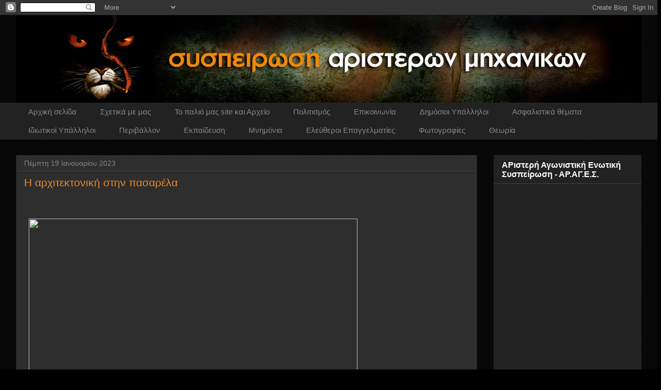

--- FILE ---
content_type: text/html; charset=UTF-8
request_url: https://syspeirosiaristeronmihanikon.blogspot.com/2023_01_15_archive.html
body_size: 64651
content:
<!DOCTYPE html>
<html class='v2' dir='ltr' xmlns='http://www.w3.org/1999/xhtml' xmlns:b='http://www.google.com/2005/gml/b' xmlns:data='http://www.google.com/2005/gml/data' xmlns:expr='http://www.google.com/2005/gml/expr'>
<head>
<link href='https://www.blogger.com/static/v1/widgets/335934321-css_bundle_v2.css' rel='stylesheet' type='text/css'/>
<!-- WkDOL7V5ISKLveUPDQ-uAetUiqs -->
<meta content='IE=EmulateIE7' http-equiv='X-UA-Compatible'/>
<meta content='width=1100' name='viewport'/>
<meta content='text/html; charset=UTF-8' http-equiv='Content-Type'/>
<meta content='blogger' name='generator'/>
<link href='https://syspeirosiaristeronmihanikon.blogspot.com/favicon.ico' rel='icon' type='image/x-icon'/>
<link href='http://syspeirosiaristeronmihanikon.blogspot.com/2023_01_15_archive.html' rel='canonical'/>
<link rel="alternate" type="application/atom+xml" title="συσπειρωση αριστερων μηχανικων - Atom" href="https://syspeirosiaristeronmihanikon.blogspot.com/feeds/posts/default" />
<link rel="alternate" type="application/rss+xml" title="συσπειρωση αριστερων μηχανικων - RSS" href="https://syspeirosiaristeronmihanikon.blogspot.com/feeds/posts/default?alt=rss" />
<link rel="service.post" type="application/atom+xml" title="συσπειρωση αριστερων μηχανικων - Atom" href="https://draft.blogger.com/feeds/2525179499523160287/posts/default" />
<!--Can't find substitution for tag [blog.ieCssRetrofitLinks]-->
<meta content='http://syspeirosiaristeronmihanikon.blogspot.com/2023_01_15_archive.html' property='og:url'/>
<meta content='συσπειρωση αριστερων μηχανικων' property='og:title'/>
<meta content='το blog της συσπείρωσης αριστερών μηχανικών' property='og:description'/>
<title>συσπειρωση αριστερων μηχανικων: 15 Ιανουαρίου 2023</title>
<style id='page-skin-1' type='text/css'><!--
/*
-----------------------------------------------
Blogger Template Style
Name:     Awesome Inc.
Designer: Tina Chen
URL:      tinachen.org
----------------------------------------------- */
/* Variable definitions
====================
<Variable name="keycolor" description="Main Color" type="color" default="#ffffff"/>
<Group description="Page" selector="body">
<Variable name="body.font" description="Font" type="font"
default="normal normal 13px Arial, Tahoma, Helvetica, FreeSans, sans-serif"/>
<Variable name="body.background.color" description="Background Color" type="color" default="#000000"/>
<Variable name="body.text.color" description="Text Color" type="color" default="#ffffff"/>
</Group>
<Group description="Links" selector=".main-inner">
<Variable name="link.color" description="Link Color" type="color" default="#888888"/>
<Variable name="link.visited.color" description="Visited Color" type="color" default="#444444"/>
<Variable name="link.hover.color" description="Hover Color" type="color" default="#cccccc"/>
</Group>
<Group description="Blog Title" selector=".header h1">
<Variable name="header.font" description="Title Font" type="font"
default="normal bold 40px Arial, Tahoma, Helvetica, FreeSans, sans-serif"/>
<Variable name="header.text.color" description="Title Color" type="color" default="#ffffff" />
<Variable name="header.background.color" description="Header Background" type="color" default="transparent" />
</Group>
<Group description="Blog Description" selector=".header .description">
<Variable name="description.font" description="Font" type="font"
default="normal normal 14px Arial, Tahoma, Helvetica, FreeSans, sans-serif"/>
<Variable name="description.text.color" description="Text Color" type="color"
default="#ffffff" />
</Group>
<Group description="Tabs Text" selector=".tabs-inner .widget li a">
<Variable name="tabs.font" description="Font" type="font"
default="normal bold 14px Arial, Tahoma, Helvetica, FreeSans, sans-serif"/>
<Variable name="tabs.text.color" description="Text Color" type="color" default="#ffffff"/>
<Variable name="tabs.selected.text.color" description="Selected Color" type="color" default="#888888"/>
</Group>
<Group description="Tabs Background" selector=".tabs-outer .PageList">
<Variable name="tabs.background.color" description="Background Color" type="color" default="#141414"/>
<Variable name="tabs.selected.background.color" description="Selected Color" type="color" default="#444444"/>
<Variable name="tabs.border.color" description="Border Color" type="color" default="#222222"/>
</Group>
<Group description="Date Header" selector=".main-inner .widget h2.date-header, .main-inner .widget h2.date-header span">
<Variable name="date.font" description="Font" type="font"
default="normal normal 14px Arial, Tahoma, Helvetica, FreeSans, sans-serif"/>
<Variable name="date.text.color" description="Text Color" type="color" default="#666666"/>
<Variable name="date.border.color" description="Border Color" type="color" default="#222222"/>
</Group>
<Group description="Post Title" selector="h3.post-title, h4, h3.post-title a">
<Variable name="post.title.font" description="Font" type="font"
default="normal bold 22px Arial, Tahoma, Helvetica, FreeSans, sans-serif"/>
<Variable name="post.title.text.color" description="Text Color" type="color" default="#ffffff"/>
</Group>
<Group description="Post Background" selector=".post">
<Variable name="post.background.color" description="Background Color" type="color" default="#222222" />
<Variable name="post.border.color" description="Border Color" type="color" default="#222222" />
<Variable name="post.border.bevel.color" description="Bevel Color" type="color" default="#222222"/>
</Group>
<Group description="Gadget Title" selector="h2">
<Variable name="widget.title.font" description="Font" type="font"
default="normal bold 14px Arial, Tahoma, Helvetica, FreeSans, sans-serif"/>
<Variable name="widget.title.text.color" description="Text Color" type="color" default="#ffffff"/>
</Group>
<Group description="Gadget Text" selector=".sidebar .widget">
<Variable name="widget.font" description="Font" type="font"
default="normal normal 14px Arial, Tahoma, Helvetica, FreeSans, sans-serif"/>
<Variable name="widget.text.color" description="Text Color" type="color" default="#ffffff"/>
<Variable name="widget.alternate.text.color" description="Alternate Color" type="color" default="#666666"/>
</Group>
<Group description="Gadget Links" selector=".sidebar .widget">
<Variable name="widget.link.color" description="Link Color" type="color" default="#b6d7a8"/>
<Variable name="widget.link.visited.color" description="Visited Color" type="color" default="#1d684b"/>
<Variable name="widget.link.hover.color" description="Hover Color" type="color" default="#cccccc"/>
</Group>
<Group description="Gadget Background" selector=".sidebar .widget">
<Variable name="widget.background.color" description="Background Color" type="color" default="#141414"/>
<Variable name="widget.border.color" description="Border Color" type="color" default="#222222"/>
<Variable name="widget.border.bevel.color" description="Bevel Color" type="color" default="#000000"/>
</Group>
<Group description="Sidebar Background" selector=".column-left-inner .column-right-inner">
<Variable name="widget.outer.background.color" description="Background Color" type="color" default="transparent" />
</Group>
<Group description="Images" selector=".main-inner">
<Variable name="image.background.color" description="Background Color" type="color" default="transparent"/>
<Variable name="image.border.color" description="Border Color" type="color" default="transparent"/>
</Group>
<Group description="Feed" selector=".blog-feeds">
<Variable name="feed.text.color" description="Text Color" type="color" default="#ffffff"/>
</Group>
<Group description="Feed Links" selector=".blog-feeds">
<Variable name="feed.link.color" description="Link Color" type="color" default="#b6d7a8"/>
<Variable name="feed.link.visited.color" description="Visited Color" type="color" default="#1d684b"/>
<Variable name="feed.link.hover.color" description="Hover Color" type="color" default="#cccccc"/>
</Group>
<Group description="Pager" selector=".blog-pager">
<Variable name="pager.background.color" description="Background Color" type="color" default="#2e2e2e" />
</Group>
<Group description="Footer" selector=".footer-outer">
<Variable name="footer.background.color" description="Background Color" type="color" default="#222222" />
<Variable name="footer.text.color" description="Text Color" type="color" default="#ffffff" />
</Group>
<Variable name="title.shadow.spread" description="Title Shadow" type="length" default="-1px"/>
<Variable name="body.background" description="Body Background" type="background"
color="#000000"
default="$(color) none repeat scroll top left"/>
<Variable name="body.background.gradient.cap" description="Body Gradient Cap" type="url"
default="none"/>
<Variable name="body.background.size" description="Body Background Size" type="string" default="auto"/>
<Variable name="tabs.background.gradient" description="Tabs Background Gradient" type="url"
default="none"/>
<Variable name="header.background.gradient" description="Header Background Gradient" type="url" default="none" />
<Variable name="header.padding.top" description="Header Top Padding" type="length" default="22px" />
<Variable name="header.margin.top" description="Header Top Margin" type="length" default="0" />
<Variable name="header.margin.bottom" description="Header Bottom Margin" type="length" default="0" />
<Variable name="widget.padding.top" description="Widget Padding Top" type="length" default="8px" />
<Variable name="widget.padding.side" description="Widget Padding Side" type="length" default="15px" />
<Variable name="widget.outer.margin.top" description="Widget Top Margin" type="length" default="0" />
<Variable name="widget.outer.background.gradient" description="Gradient" type="url" default="none" />
<Variable name="widget.border.radius" description="Gadget Border Radius" type="length" default="0" />
<Variable name="outer.shadow.spread" description="Outer Shadow Size" type="length" default="0" />
<Variable name="date.header.border.radius.top" description="Date Header Border Radius Top" type="length" default="0" />
<Variable name="date.header.position" description="Date Header Position" type="length" default="15px" />
<Variable name="date.space" description="Date Space" type="length" default="30px" />
<Variable name="date.position" description="Date Float" type="string" default="static" />
<Variable name="date.padding.bottom" description="Date Padding Bottom" type="length" default="0" />
<Variable name="date.border.size" description="Date Border Size" type="length" default="0" />
<Variable name="date.background" description="Date Background" type="background" color="transparent"
default="$(color) none no-repeat scroll top left" />
<Variable name="date.first.border.radius.top" description="Date First top radius" type="length" default="0" />
<Variable name="date.last.space.bottom" description="Date Last Space Bottom" type="length"
default="20px" />
<Variable name="date.last.border.radius.bottom" description="Date Last bottom radius" type="length" default="0" />
<Variable name="post.first.padding.top" description="First Post Padding Top" type="length" default="0" />
<Variable name="image.shadow.spread" description="Image Shadow Size" type="length" default="0"/>
<Variable name="image.border.radius" description="Image Border Radius" type="length" default="0"/>
<Variable name="separator.outdent" description="Separator Outdent" type="length" default="15px" />
<Variable name="title.separator.border.size" description="Widget Title Border Size" type="length" default="1px" />
<Variable name="list.separator.border.size" description="List Separator Border Size" type="length" default="1px" />
<Variable name="shadow.spread" description="Shadow Size" type="length" default="0"/>
<Variable name="startSide" description="Side where text starts in blog language" type="automatic" default="left"/>
<Variable name="endSide" description="Side where text ends in blog language" type="automatic" default="right"/>
<Variable name="date.side" description="Side where date header is placed" type="string" default="right"/>
<Variable name="pager.border.radius.top" description="Pager Border Top Radius" type="length" default="0" />
<Variable name="pager.space.top" description="Pager Top Space" type="length" default="1em" />
<Variable name="footer.background.gradient" description="Background Gradient" type="url" default="none" />
<Variable name="mobile.background.size" description="Mobile Background Size" type="string"
default="auto"/>
<Variable name="mobile.background.overlay" description="Mobile Background Overlay" type="string"
default="transparent none repeat scroll top left"/>
<Variable name="mobile.button.color" description="Mobile Button Color" type="color" default="#ffffff" />
*/
/* Content
----------------------------------------------- */
body {
font: normal normal 13px 'Trebuchet MS', Trebuchet, sans-serif;;
color: #ffffff;
background: #000000 url(//www.blogblog.com/1kt/awesomeinc/body_background_dark.png) repeat scroll top left;
}
html body .content-outer {
min-width: 0;
max-width: 100%;
width: 100%;
}
a:link {
text-decoration: none;
color: #b6d7a8;
}
a:visited {
text-decoration: none;
color: #1d684b;
}
a:hover {
text-decoration: underline;
color: #cccccc;
}
.body-fauxcolumn-outer .cap-top {
position: absolute;
z-index: 1;
height: 276px;
width: 100%;
background: transparent none repeat-x scroll top left;
_background-image: none;
}
/* Columns
----------------------------------------------- */
.content-inner {
padding: 0;
}
.header-inner .section {
margin: 0 16px;
}
.tabs-inner .section {
margin: 0 16px;
}
.main-inner {
padding-top: 30px;
}
.main-inner .column-center-inner,
.main-inner .column-left-inner,
.main-inner .column-right-inner {
padding: 0 5px;
}
*+html body .main-inner .column-center-inner {
margin-top: -30px;
}
#layout .main-inner .column-center-inner {
margin-top: 0;
}
/* Header
----------------------------------------------- */
.header-outer {
margin: 0 0 0 0;
background: transparent none repeat scroll 0 0;
}
.Header h1 {
font: normal bold 40px 'Trebuchet MS', Trebuchet, sans-serif;;
color: #ffffff;
text-shadow: 0 0 -1px #000000;
}
.Header h1 a {
color: #ffffff;
}
.Header .description {
font: normal normal 14px 'Trebuchet MS', Trebuchet, sans-serif;;
color: #ffffff;
}
.header-inner .Header .titlewrapper,
.header-inner .Header .descriptionwrapper {
padding-left: 0;
padding-right: 0;
margin-bottom: 0;
}
.header-inner .Header .titlewrapper {
padding-top: 22px;
}
/* Tabs
----------------------------------------------- */
.tabs-outer {
overflow: hidden;
position: relative;
background: #222222 none repeat scroll 0 0;
}
#layout .tabs-outer {
overflow: visible;
}
.tabs-cap-top, .tabs-cap-bottom {
position: absolute;
width: 100%;
border-top: 1px solid #222222;
}
.tabs-cap-bottom {
bottom: 0;
}
.tabs-inner .widget li a {
display: inline-block;
margin: 0;
padding: .6em 1.5em;
font: normal normal 15px 'Trebuchet MS', Trebuchet, sans-serif;;
color: #888888;
border-top: 1px solid #222222;
border-bottom: 1px solid #222222;
border-left: 1px solid #222222;
height: 16px;
line-height: 16px;
}
.tabs-inner .widget li:last-child a {
border-right: 1px solid #222222;
}
.tabs-inner .widget li.selected a, .tabs-inner .widget li a:hover {
background: #666666 none repeat-x scroll 0 -100px;
color: #141414;
}
/* Headings
----------------------------------------------- */
h2 {
font: normal bold 16px 'Trebuchet MS', Trebuchet, sans-serif;;
color: #ffffff;
}
/* Widgets
----------------------------------------------- */
.main-inner .section {
margin: 0 27px;
padding: 0;
}
.main-inner .column-left-outer,
.main-inner .column-right-outer {
margin-top: 0;
}
#layout .main-inner .column-left-outer,
#layout .main-inner .column-right-outer {
margin-top: 0;
}
.main-inner .column-left-inner,
.main-inner .column-right-inner {
background: transparent none repeat 0 0;
-moz-box-shadow: 0 0 0 rgba(0, 0, 0, .2);
-webkit-box-shadow: 0 0 0 rgba(0, 0, 0, .2);
-goog-ms-box-shadow: 0 0 0 rgba(0, 0, 0, .2);
box-shadow: 0 0 0 rgba(0, 0, 0, .2);
-moz-border-radius: 0;
-webkit-border-radius: 0;
-goog-ms-border-radius: 0;
border-radius: 0;
}
#layout .main-inner .column-left-inner,
#layout .main-inner .column-right-inner {
margin-top: 0;
}
.sidebar .widget {
font: normal normal 14px 'Trebuchet MS', Trebuchet, sans-serif;;
color: #ffffff;
}
.sidebar .widget a:link {
color: #e5882b;
}
.sidebar .widget a:visited {
color: #1d684b;
}
.sidebar .widget a:hover {
color: #cccccc;
}
.sidebar .widget h2 {
text-shadow: 0 0 -1px #000000;
}
.main-inner .widget {
background-color: #222222;
border: 1px solid #222222;
padding: 0 15px 15px;
margin: 20px -16px;
-moz-box-shadow: 0 0 0 rgba(0, 0, 0, .2);
-webkit-box-shadow: 0 0 0 rgba(0, 0, 0, .2);
-goog-ms-box-shadow: 0 0 0 rgba(0, 0, 0, .2);
box-shadow: 0 0 0 rgba(0, 0, 0, .2);
-moz-border-radius: 0;
-webkit-border-radius: 0;
-goog-ms-border-radius: 0;
border-radius: 0;
}
.main-inner .widget h2 {
margin: 0 -15px;
padding: .6em 15px .5em;
border-bottom: 1px solid #444444;
}
.footer-inner .widget h2 {
padding: 0 0 .4em;
border-bottom: 1px solid #444444;
}
.main-inner .widget h2 + div, .footer-inner .widget h2 + div {
border-top: 1px solid #222222;
padding-top: 8px;
}
.main-inner .widget .widget-content {
margin: 0 -15px;
padding: 7px 15px 0;
}
.main-inner .widget ul, .main-inner .widget #ArchiveList ul.flat {
margin: -8px -15px 0;
padding: 0;
list-style: none;
}
.main-inner .widget #ArchiveList {
margin: -8px 0 0;
}
.main-inner .widget ul li, .main-inner .widget #ArchiveList ul.flat li {
padding: .5em 15px;
text-indent: 0;
color: #b6d7a8;
border-top: 1px solid #222222;
border-bottom: 1px solid #444444;
}
.main-inner .widget #ArchiveList ul li {
padding-top: .25em;
padding-bottom: .25em;
}
.main-inner .widget ul li:first-child, .main-inner .widget #ArchiveList ul.flat li:first-child {
border-top: none;
}
.main-inner .widget ul li:last-child, .main-inner .widget #ArchiveList ul.flat li:last-child {
border-bottom: none;
}
.post-body {
position: relative;
}
.main-inner .widget .post-body ul {
padding: 0 2.5em;
margin: .5em 0;
list-style: disc;
}
.main-inner .widget .post-body ul li {
padding: 0.25em 0;
margin-bottom: .25em;
color: #ffffff;
border: none;
}
.footer-inner .widget ul {
padding: 0;
list-style: none;
}
.widget .zippy {
color: #b6d7a8;
}
/* Posts
----------------------------------------------- */
body .main-inner .Blog {
padding: 0;
margin-bottom: 1em;
background-color: transparent;
border: none;
-moz-box-shadow: 0 0 0 rgba(0, 0, 0, 0);
-webkit-box-shadow: 0 0 0 rgba(0, 0, 0, 0);
-goog-ms-box-shadow: 0 0 0 rgba(0, 0, 0, 0);
box-shadow: 0 0 0 rgba(0, 0, 0, 0);
}
.main-inner .section:last-child .Blog:last-child {
padding: 0;
margin-bottom: 1em;
}
.main-inner .widget h2.date-header {
margin: 0 -15px 1px;
padding: 0 0 0 0;
font: normal normal 14px 'Trebuchet MS', Trebuchet, sans-serif;;
color: #888888;
background: transparent none no-repeat scroll top left;
border-top: 0 solid #222222;
border-bottom: 1px solid #444444;
-moz-border-radius-topleft: 0;
-moz-border-radius-topright: 0;
-webkit-border-top-left-radius: 0;
-webkit-border-top-right-radius: 0;
border-top-left-radius: 0;
border-top-right-radius: 0;
position: static;
bottom: 100%;
right: 15px;
text-shadow: 0 0 -1px #000000;
}
.main-inner .widget h2.date-header span {
font: normal normal 14px 'Trebuchet MS', Trebuchet, sans-serif;;
display: block;
padding: .5em 15px;
border-left: 0 solid #222222;
border-right: 0 solid #222222;
}
.date-outer {
position: relative;
margin: 30px 0 20px;
padding: 0 15px;
background-color: #2e2e2e;
border: 1px solid #222222;
-moz-box-shadow: 0 0 0 rgba(0, 0, 0, .2);
-webkit-box-shadow: 0 0 0 rgba(0, 0, 0, .2);
-goog-ms-box-shadow: 0 0 0 rgba(0, 0, 0, .2);
box-shadow: 0 0 0 rgba(0, 0, 0, .2);
-moz-border-radius: 0;
-webkit-border-radius: 0;
-goog-ms-border-radius: 0;
border-radius: 0;
}
.date-outer:first-child {
margin-top: 0;
}
.date-outer:last-child {
margin-bottom: 20px;
-moz-border-radius-bottomleft: 0;
-moz-border-radius-bottomright: 0;
-webkit-border-bottom-left-radius: 0;
-webkit-border-bottom-right-radius: 0;
-goog-ms-border-bottom-left-radius: 0;
-goog-ms-border-bottom-right-radius: 0;
border-bottom-left-radius: 0;
border-bottom-right-radius: 0;
}
.date-posts {
margin: 0 -15px;
padding: 0 15px;
clear: both;
}
.post-outer, .inline-ad {
border-top: 1px solid #666666;
margin: 0 -15px;
padding: 15px 15px;
}
.post-outer {
padding-bottom: 10px;
}
.post-outer:first-child {
padding-top: 0;
border-top: none;
}
.post-outer:last-child, .inline-ad:last-child {
border-bottom: none;
}
.post-body {
position: relative;
}
.post-body img {
padding: 8px;
background: #2e2e2e;
border: 1px solid transparent;
-moz-box-shadow: 0 0 0 rgba(0, 0, 0, .2);
-webkit-box-shadow: 0 0 0 rgba(0, 0, 0, .2);
box-shadow: 0 0 0 rgba(0, 0, 0, .2);
-moz-border-radius: 0;
-webkit-border-radius: 0;
border-radius: 0;
}
h3.post-title, h4 {
font: normal normal 21px 'Trebuchet MS', Trebuchet, sans-serif;;
color: #e5882b;
}
h3.post-title a {
font: normal normal 21px 'Trebuchet MS', Trebuchet, sans-serif;;
color: #e5882b;
}
h3.post-title a:hover {
color: #cccccc;
text-decoration: underline;
}
.post-header {
margin: 0 0 1em;
}
.post-body {
line-height: 1.4;
}
.post-outer h2 {
color: #ffffff;
}
.post-footer {
margin: 1.5em 0 0;
}
#blog-pager {
padding: 15px;
font-size: 120%;
background-color: #2e2e2e;
border: 1px solid #222222;
-moz-box-shadow: 0 0 0 rgba(0, 0, 0, .2);
-webkit-box-shadow: 0 0 0 rgba(0, 0, 0, .2);
-goog-ms-box-shadow: 0 0 0 rgba(0, 0, 0, .2);
box-shadow: 0 0 0 rgba(0, 0, 0, .2);
-moz-border-radius: 0;
-webkit-border-radius: 0;
-goog-ms-border-radius: 0;
border-radius: 0;
-moz-border-radius-topleft: 0;
-moz-border-radius-topright: 0;
-webkit-border-top-left-radius: 0;
-webkit-border-top-right-radius: 0;
-goog-ms-border-top-left-radius: 0;
-goog-ms-border-top-right-radius: 0;
border-top-left-radius: 0;
border-top-right-radius-topright: 0;
margin-top: 1em;
}
.blog-feeds, .post-feeds {
margin: 1em 0;
text-align: center;
color: #ffffff;
}
.blog-feeds a, .post-feeds a {
color: #1d684b;
}
.blog-feeds a:visited, .post-feeds a:visited {
color: #e79745;
}
.blog-feeds a:hover, .post-feeds a:hover {
color: #cccccc;
}
.post-outer .comments {
margin-top: 2em;
}
/* Comments
----------------------------------------------- */
.comments .comments-content .icon.blog-author {
background-repeat: no-repeat;
background-image: url([data-uri]);
}
.comments .comments-content .loadmore a {
border-top: 1px solid #222222;
border-bottom: 1px solid #222222;
}
.comments .continue {
border-top: 2px solid #222222;
}
/* Footer
----------------------------------------------- */
.footer-outer {
margin: -0 0 -1px;
padding: 0 0 0;
color: #ffffff;
overflow: hidden;
}
.footer-fauxborder-left {
border-top: 1px solid #222222;
background: #2c2c2c none repeat scroll 0 0;
-moz-box-shadow: 0 0 0 rgba(0, 0, 0, .2);
-webkit-box-shadow: 0 0 0 rgba(0, 0, 0, .2);
-goog-ms-box-shadow: 0 0 0 rgba(0, 0, 0, .2);
box-shadow: 0 0 0 rgba(0, 0, 0, .2);
margin: 0 -0;
}
/* Mobile
----------------------------------------------- */
body.mobile {
background-size: auto;
}
.mobile .body-fauxcolumn-outer {
background: transparent none repeat scroll top left;
}
*+html body.mobile .main-inner .column-center-inner {
margin-top: 0;
}
.mobile .main-inner .widget {
padding: 0 0 15px;
}
.mobile .main-inner .widget h2 + div,
.mobile .footer-inner .widget h2 + div {
border-top: none;
padding-top: 0;
}
.mobile .footer-inner .widget h2 {
padding: 0.5em 0;
border-bottom: none;
}
.mobile .main-inner .widget .widget-content {
margin: 0;
padding: 7px 0 0;
}
.mobile .main-inner .widget ul,
.mobile .main-inner .widget #ArchiveList ul.flat {
margin: 0 -15px 0;
}
.mobile .main-inner .widget h2.date-header {
right: 0;
}
.mobile .date-header span {
padding: 0.4em 0;
}
.mobile .date-outer:first-child {
margin-bottom: 0;
border: 1px solid #222222;
-moz-border-radius-topleft: 0;
-moz-border-radius-topright: 0;
-webkit-border-top-left-radius: 0;
-webkit-border-top-right-radius: 0;
-goog-ms-border-top-left-radius: 0;
-goog-ms-border-top-right-radius: 0;
border-top-left-radius: 0;
border-top-right-radius: 0;
}
.mobile .date-outer {
border-color: #222222;
border-width: 0 1px 1px;
}
.mobile .date-outer:last-child {
margin-bottom: 0;
}
.mobile .main-inner {
padding: 0;
}
.mobile .header-inner .section {
margin: 0;
}
.mobile .post-outer, .mobile .inline-ad {
padding: 5px 0;
}
.mobile .tabs-inner .section {
margin: 0 10px;
}
.mobile .main-inner .widget h2 {
margin: 0;
padding: 0;
}
.mobile .main-inner .widget h2.date-header span {
padding: 0;
}
.mobile .main-inner .widget .widget-content {
margin: 0;
padding: 7px 0 0;
}
.mobile #blog-pager {
border: 1px solid transparent;
background: #2c2c2c none repeat scroll 0 0;
}
.mobile .main-inner .column-left-inner,
.mobile .main-inner .column-right-inner {
background: transparent none repeat 0 0;
-moz-box-shadow: none;
-webkit-box-shadow: none;
-goog-ms-box-shadow: none;
box-shadow: none;
}
.mobile .date-posts {
margin: 0;
padding: 0;
}
.mobile .footer-fauxborder-left {
margin: 0;
border-top: inherit;
}
.mobile .main-inner .section:last-child .Blog:last-child {
margin-bottom: 0;
}
.mobile-index-contents {
color: #ffffff;
}
.mobile .mobile-link-button {
background: #b6d7a8 none repeat scroll 0 0;
}
.mobile-link-button a:link, .mobile-link-button a:visited {
color: #ffffff;
}
.mobile .tabs-inner .PageList .widget-content {
background: transparent;
border-top: 1px solid;
border-color: #222222;
color: #888888;
}
.mobile .tabs-inner .PageList .widget-content .pagelist-arrow {
border-left: 1px solid #222222;
}

--></style>
<style id='template-skin-1' type='text/css'><!--
body {
min-width: 1250px;
}
.content-outer, .content-fauxcolumn-outer, .region-inner {
min-width: 1250px;
max-width: 1250px;
_width: 1250px;
}
.main-inner .columns {
padding-left: 0px;
padding-right: 320px;
}
.main-inner .fauxcolumn-center-outer {
left: 0px;
right: 320px;
/* IE6 does not respect left and right together */
_width: expression(this.parentNode.offsetWidth -
parseInt("0px") -
parseInt("320px") + 'px');
}
.main-inner .fauxcolumn-left-outer {
width: 0px;
}
.main-inner .fauxcolumn-right-outer {
width: 320px;
}
.main-inner .column-left-outer {
width: 0px;
right: 100%;
margin-left: -0px;
}
.main-inner .column-right-outer {
width: 320px;
margin-right: -320px;
}
#layout {
min-width: 0;
}
#layout .content-outer {
min-width: 0;
width: 800px;
}
#layout .region-inner {
min-width: 0;
width: auto;
}
--></style>
<script type='text/javascript'>

  var _gaq = _gaq || [];
  _gaq.push(['_setAccount', 'UA-19818244-1']);
  _gaq.push(['_trackPageview']);

  (function() {
    var ga = document.createElement('script'); ga.type = 'text/javascript'; ga.async = true;
    ga.src = ('https:' == document.location.protocol ? 'https://ssl' : 'http://www') + '.google-analytics.com/ga.js';
    var s = document.getElementsByTagName('script')[0]; s.parentNode.insertBefore(ga, s);
  })();

</script>
<meta content='sQC83GsOUzg_hbTswqpx34szjmQ' name='alexaVerifyID'/>
<link href='https://draft.blogger.com/dyn-css/authorization.css?targetBlogID=2525179499523160287&amp;zx=317846c3-05da-455f-945f-7722dac2637b' media='none' onload='if(media!=&#39;all&#39;)media=&#39;all&#39;' rel='stylesheet'/><noscript><link href='https://draft.blogger.com/dyn-css/authorization.css?targetBlogID=2525179499523160287&amp;zx=317846c3-05da-455f-945f-7722dac2637b' rel='stylesheet'/></noscript>
<meta name='google-adsense-platform-account' content='ca-host-pub-1556223355139109'/>
<meta name='google-adsense-platform-domain' content='blogspot.com'/>

</head>
<body class='loading'>
<div class='navbar section' id='navbar'><div class='widget Navbar' data-version='1' id='Navbar1'><script type="text/javascript">
    function setAttributeOnload(object, attribute, val) {
      if(window.addEventListener) {
        window.addEventListener('load',
          function(){ object[attribute] = val; }, false);
      } else {
        window.attachEvent('onload', function(){ object[attribute] = val; });
      }
    }
  </script>
<div id="navbar-iframe-container"></div>
<script type="text/javascript" src="https://apis.google.com/js/platform.js"></script>
<script type="text/javascript">
      gapi.load("gapi.iframes:gapi.iframes.style.bubble", function() {
        if (gapi.iframes && gapi.iframes.getContext) {
          gapi.iframes.getContext().openChild({
              url: 'https://draft.blogger.com/navbar/2525179499523160287?origin\x3dhttps://syspeirosiaristeronmihanikon.blogspot.com',
              where: document.getElementById("navbar-iframe-container"),
              id: "navbar-iframe"
          });
        }
      });
    </script><script type="text/javascript">
(function() {
var script = document.createElement('script');
script.type = 'text/javascript';
script.src = '//pagead2.googlesyndication.com/pagead/js/google_top_exp.js';
var head = document.getElementsByTagName('head')[0];
if (head) {
head.appendChild(script);
}})();
</script>
</div></div>
<div class='body-fauxcolumns'>
<div class='fauxcolumn-outer body-fauxcolumn-outer'>
<div class='cap-top'>
<div class='cap-left'></div>
<div class='cap-right'></div>
</div>
<div class='fauxborder-left'>
<div class='fauxborder-right'></div>
<div class='fauxcolumn-inner'>
</div>
</div>
<div class='cap-bottom'>
<div class='cap-left'></div>
<div class='cap-right'></div>
</div>
</div>
</div>
<div class='content'>
<div class='content-fauxcolumns'>
<div class='fauxcolumn-outer content-fauxcolumn-outer'>
<div class='cap-top'>
<div class='cap-left'></div>
<div class='cap-right'></div>
</div>
<div class='fauxborder-left'>
<div class='fauxborder-right'></div>
<div class='fauxcolumn-inner'>
</div>
</div>
<div class='cap-bottom'>
<div class='cap-left'></div>
<div class='cap-right'></div>
</div>
</div>
</div>
<div class='content-outer'>
<div class='content-cap-top cap-top'>
<div class='cap-left'></div>
<div class='cap-right'></div>
</div>
<div class='fauxborder-left content-fauxborder-left'>
<div class='fauxborder-right content-fauxborder-right'></div>
<div class='content-inner'>
<header>
<div class='header-outer'>
<div class='header-cap-top cap-top'>
<div class='cap-left'></div>
<div class='cap-right'></div>
</div>
<div class='fauxborder-left header-fauxborder-left'>
<div class='fauxborder-right header-fauxborder-right'></div>
<div class='region-inner header-inner'>
<div class='header section' id='header'><div class='widget Header' data-version='1' id='Header1'>
<div id='header-inner'>
<a href='https://syspeirosiaristeronmihanikon.blogspot.com/' style='display: block'>
<img alt='συσπειρωση αριστερων μηχανικων' height='170px; ' id='Header1_headerimg' src='https://blogger.googleusercontent.com/img/b/R29vZ2xl/AVvXsEgc2N4wsDEO_QdAX-mhxnj1qxdHGDLV5SZGTLwJoZYSeYKTm-vKZmcttQ8vJj865gLJigB0N2mQV2Z8Mpyo2P5EZ6nJO5I9T5U6OWTHFtTI9V5mCGWGdIoXPh90YhOQTXSsJVX_dE9dsnNz/s1600/sam2_Big.jpg' style='display: block' width='1247px; '/>
</a>
</div>
</div></div>
</div>
</div>
<div class='header-cap-bottom cap-bottom'>
<div class='cap-left'></div>
<div class='cap-right'></div>
</div>
</div>
</header>
<div class='tabs-outer'>
<div class='tabs-cap-top cap-top'>
<div class='cap-left'></div>
<div class='cap-right'></div>
</div>
<div class='fauxborder-left tabs-fauxborder-left'>
<div class='fauxborder-right tabs-fauxborder-right'></div>
<div class='region-inner tabs-inner'>
<div class='tabs section' id='crosscol'><div class='widget PageList' data-version='1' id='PageList1'>
<div class='widget-content'>
<ul>
<li>
<a href='https://syspeirosiaristeronmihanikon.blogspot.com/'>Αρχική σελίδα</a>
</li>
<li>
<a href='https://syspeirosiaristeronmihanikon.blogspot.com/p/blog-page_4121.html'>Σχετικά με μας</a>
</li>
<li>
<a href='https://syspeirosiaristeronmihanikon.blogspot.com/p/site.html'>Το παλιό μας site και Αρχείο</a>
</li>
<li>
<a href='https://syspeirosiaristeronmihanikon.blogspot.com/p/blog-page_23.html'>Πολιτισμός</a>
</li>
<li>
<a href='https://syspeirosiaristeronmihanikon.blogspot.com/p/blog-page_1388.html'>Επικοινωνία</a>
</li>
<li>
<a href='https://syspeirosiaristeronmihanikon.blogspot.com/p/blog-page_26.html'>Δημόσιοι Υπάλληλοι</a>
</li>
<li>
<a href='https://syspeirosiaristeronmihanikon.blogspot.com/p/blog-page_7446.html'>Ασφαλιστικά θέματα</a>
</li>
<li>
<a href='https://syspeirosiaristeronmihanikon.blogspot.com/p/blog-page_62.html'>Ιδιωτικοί Υπάλληλοι</a>
</li>
<li>
<a href='https://syspeirosiaristeronmihanikon.blogspot.com/p/blog-page_27.html'>Περιβάλλον</a>
</li>
<li>
<a href='https://syspeirosiaristeronmihanikon.blogspot.com/p/blog-page_6634.html'>Εκπαίδευση</a>
</li>
<li>
<a href='https://syspeirosiaristeronmihanikon.blogspot.com/p/blog-page_30.html'>Μνημόνια</a>
</li>
<li>
<a href='https://syspeirosiaristeronmihanikon.blogspot.com/p/blog-page_03.html'>Ελεύθεροι Επαγγελματίες</a>
</li>
<li>
<a href='https://syspeirosiaristeronmihanikon.blogspot.com/p/blog-page_05.html'>Φωτογραφίες</a>
</li>
<li>
<a href='https://syspeirosiaristeronmihanikon.blogspot.com/p/blog-page_06.html'>Θεωρία</a>
</li>
</ul>
<div class='clear'></div>
</div>
</div></div>
<div class='tabs no-items section' id='crosscol-overflow'></div>
</div>
</div>
<div class='tabs-cap-bottom cap-bottom'>
<div class='cap-left'></div>
<div class='cap-right'></div>
</div>
</div>
<div class='main-outer'>
<div class='main-cap-top cap-top'>
<div class='cap-left'></div>
<div class='cap-right'></div>
</div>
<div class='fauxborder-left main-fauxborder-left'>
<div class='fauxborder-right main-fauxborder-right'></div>
<div class='region-inner main-inner'>
<div class='columns fauxcolumns'>
<div class='fauxcolumn-outer fauxcolumn-center-outer'>
<div class='cap-top'>
<div class='cap-left'></div>
<div class='cap-right'></div>
</div>
<div class='fauxborder-left'>
<div class='fauxborder-right'></div>
<div class='fauxcolumn-inner'>
</div>
</div>
<div class='cap-bottom'>
<div class='cap-left'></div>
<div class='cap-right'></div>
</div>
</div>
<div class='fauxcolumn-outer fauxcolumn-left-outer'>
<div class='cap-top'>
<div class='cap-left'></div>
<div class='cap-right'></div>
</div>
<div class='fauxborder-left'>
<div class='fauxborder-right'></div>
<div class='fauxcolumn-inner'>
</div>
</div>
<div class='cap-bottom'>
<div class='cap-left'></div>
<div class='cap-right'></div>
</div>
</div>
<div class='fauxcolumn-outer fauxcolumn-right-outer'>
<div class='cap-top'>
<div class='cap-left'></div>
<div class='cap-right'></div>
</div>
<div class='fauxborder-left'>
<div class='fauxborder-right'></div>
<div class='fauxcolumn-inner'>
</div>
</div>
<div class='cap-bottom'>
<div class='cap-left'></div>
<div class='cap-right'></div>
</div>
</div>
<!-- corrects IE6 width calculation -->
<div class='columns-inner'>
<div class='column-center-outer'>
<div class='column-center-inner'>
<div class='main section' id='main'><div class='widget Blog' data-version='1' id='Blog1'>
<div class='blog-posts hfeed'>

          <div class="date-outer">
        
<h2 class='date-header'><span>Πέμπτη 19 Ιανουαρίου 2023</span></h2>

          <div class="date-posts">
        
<div class='post-outer'>
<div class='post hentry'>
<a name='7679133453371685784'></a>
<h3 class='post-title entry-title'>
<a href='https://syspeirosiaristeronmihanikon.blogspot.com/2023/01/blog-post_95.html'>Η αρχιτεκτονική στην πασαρέλα</a>
</h3>
<div class='post-header'>
<div class='post-header-line-1'></div>
</div>
<div class='post-body entry-content'>
<div style="text-align: justify;"><span style="font-family: verdana;"><br /></span></div><div style="text-align: justify;"><span style="font-family: verdana;"><br /></span></div> <div style="text-align: justify;"><span style="font-family: verdana;"><img height="340" src="https://www.efsyn.gr/sites/default/files/styles/default/public/2023-01/32-pinakas_0.png?itok=Hrqy0PE4" width="640" /><a href="https://www.efsyn.gr/tehnes">ΤΕΧΝΕΣ</a></span></div><div style="text-align: justify;"><span style="font-family: verdana;">Λαδοπαστέλ σε χαρτί - Τ. Παπαϊωάννου<a href="https://www.efsyn.gr/entipi-ekdosi"> ΕΝΤΥΠΗ ΕΚΔΟΣΗ</a> 19.01.2023, 18:26</span></div><div style="text-align: justify;"><span style="font-family: verdana;">Η αρχιτεκτονική στην πασαρέλα</span></div><div style="text-align: justify;"><span style="font-family: verdana;">Τάσης Παπαϊωάννου*</span></div><div style="text-align: justify;"><span style="font-family: verdana;"><br /></span></div><div style="text-align: justify;"><span style="font-family: verdana;">Η παρακμή της αρχιτεκτονικής εκφράζει στον χώρο την παρακμή ενός κόσμου που βυθίζεται στο τέλμα τού Τίποτα. Εχεις διαρκώς την αίσθηση μιας ατέρμονης απώλειας.</span></div><div style="text-align: justify;"><br /></div><div style="text-align: justify;"><span style="font-family: verdana;">Όταν το 1967 ο Γκι Ντεμπόρ έγραφε το γνωστό βιβλίο του &#171;Η κοινωνία του θεάματος&#187;, ίσως να μη φανταζόταν το πόσο θα επηρέαζε το θέαμα, σήμερα, τη ζωή μας. Ζούμε σ&#8217; έναν κόσμο πλημμυρισμένο με εικόνες. Ολα έχουν γίνει εικόνα: ψηφιακή, άυλη, που εντυπώνεται ανεξίτηλα στον εγκέφαλό μας! Τηλεόραση, κομπιούτερ, κινητό τηλέφωνο έχουν γίνει αναπόσπαστο κομμάτι της καθημερινότητάς μας. Facebook, Instagram, Tik Tok και ποιος ξέρει τι άλλες εφαρμογές στο μέλλον θα κυριαρχούνται από την παντοδυναμία και την αμεσότητα της εικόνας. Με τον καιρό, όλα τείνουν να χάσουν την υλική υπόστασή τους και μεταλλάσσονται σε ψηφιακά αντικείμενα προς θέαση (πραγματικά ή πλασματικά, εν τέλει αδιάφορο).</span></div><div style="text-align: justify;"><span style="font-family: verdana;"><br /></span></div><div style="text-align: justify;"><span style="font-family: verdana;">Το ίδιο και η αρχιτεκτονική. Κινδυνεύει να χάσει &#8211;αν δεν το έχει χάσει ήδη&#8211; αυτό που ήταν η αιτία της ύπαρξής της, αυτό που αποτελούσε και το βαθύτερο νόημά της: τον βιωμένο (με όλες μας τις αισθήσεις) αρχιτεκτονικό χώρο. Δεν χτίζουμε &#171;δοχεία ζωής&#187; που υπηρετούν τις ανθρώπινες ανάγκες, αλλά τρισδιάστατα εικονογραφικά σκηνικά στον χώρο. Η αρχιτεκτονική μετατρέπεται σ&#8217; ένα ψυχρό και αβίωτο έκθεμα βιτρίνας. Η ίδια η ύλη υποτάσσεται στη φαντασμαγορική εικόνα που σαγηνεύει με τη ναρκισσιστική μορφή της. Κυριαρχεί το εξωφρενικό, το προκλητικό, το πομπώδες, το αλλόκοτο, το κούφιο, το ρηχό.</span></div><div style="text-align: justify;"><span style="font-family: verdana;"><br /></span></div><div style="text-align: justify;"><span style="font-family: verdana;">Περπατάς στη γειτονιά και νεόδμητα κτίρια (κυρίως πολυκατοικίες) ξεπροβάλλουν άξαφνα μπροστά σου, άσχημα σαν σκιάχτρα. Επιθετικά, αυτοαναφορικά, αντιμετωπίζουν υπεροπτικά τα γειτονικά τους, θεωρώντας τα παρακατιανά, ξεπερασμένα, &#171;δεύτερα&#187;. Προσπαθούν να δημιουργήσουν νέα πρότυπα για τις μικροαστικές φαντασιώσεις των καταναλωτών, φτάνοντας στο αποκορύφωμα της επιδειξιομανίας και της αυθάδειας. Μια φθήνια που πονηρά βαφτίζεται πολυτέλεια. Η αλαζονική μορφή τους κραυγάζει ενοχλητικά, ώστε να την προσέξεις, να σταθείς και να εντυπωσιαστείς από τα μπιχλιμπίδια της, έτσι όπως αυτάρεσκα ξεχωρίζει μέσα στους δρόμους της γειτονιάς. Τα καινούργια κτίσματα φωνασκούν κι αυτά δυνατά, όπως οι τελάληδες που προσπαθούν να πουλήσουν την πραμάτεια τους στην αγορά.</span></div><div style="text-align: justify;"><br /></div><div style="text-align: justify;"><span style="font-family: verdana;">Η πόλη, έτσι, γεμίζει με κτίρια-εμπορεύματα που στερούνται κάθε νοήματος και καταργούν ό,τι είχε απομείνει από αυτό που συγκροτούσε τη συλλογικότητα της κατοίκησης. Ανάμεσά τους στέκονται αθόρυβα και τα λιγοστά κτίρια πολύ καλής αρχιτεκτονικής, που στολίζουν με τη σεμνή παρουσία τους τον νεότερο κτιριακό πολιτισμό της χώρας μας. Κτίρια που έρχονται να ακουμπήσουν φυσιολογικά δίπλα σ&#8217; αυτά που προϋπήρχαν, δίχως υπερβολές και ακατανόητους μορφοπλαστικούς ακροβατισμούς, όπως πάντα κάνει η καλή αρχιτεκτονική. Στέκεται σιωπηλή στη σκιά του παρόντος, μνημονεύοντας με την παρουσία της όχι μόνον αυτούς που την έχτισαν, αλλά και το πώς θα όφειλε να είναι ο βίος μας.</span></div><div style="text-align: justify;"><span style="font-family: verdana;"><br /></span></div><div style="text-align: justify;"><span style="font-family: verdana;">Τι είναι όμως αυτό που σπρώχνει έναν αρχιτέκτονα να σχεδιάζει, χωρίς κανένα μάλιστα δισταγμό, τέτοια εξωφρενικά κτίρια, ακολουθώντας τον δρόμο του εύκολου και προκλητικού εντυπωσιασμού; Φαίνεται πως μοναδικός του στόχος είναι να σοκάρει και όχι να δημιουργήσει χώρους όπου θα φωλιάσει απρόσκοπτα και φυσιολογικά η ζωή. Αυτός ο δρόμος της υπέρμετρης κομπορρημοσύνης δεν χαρακτηρίζεται από καμιά αυτοκριτική διάθεση, δεν γεννά καμιά αμφιβολία, αφού το μόνο που ενδιαφέρει είναι η άνευ όρων δημοσιότητα και το οικονομικό όφελος: η πώληση του αρχιτεκτονικού καταναλωτικού προϊόντος στην καλύτερη δυνατή τιμή. Ολα τα άλλα περιττεύουν. Το τραγικό είναι ότι οι αρχιτέκτονες αυτοί καυχώνται κιόλας για τις αρχιτεκτονικές &#171;καινοτομίες&#187; τους, για τις &#171;εκκεντρικές δημιουργίες&#187; τους, όπως οι μόδιστροι που παρουσιάζουν στις πασαρέλες τις νέες τους κολεξιόν. Ομως η αρχιτεκτονική δεν είναι ραπτική, όπως και το χτίσμα δεν είναι ρούχο. Είναι ή θα έπρεπε να είναι κάτι πολύ περισσότερο, πιο σημαντικό, πιο ουσιώδες.</span></div><div style="text-align: justify;"><span style="font-family: verdana;"><br /></span></div><div style="text-align: justify;"><span style="font-family: verdana;">&#171;Η ανία που προκαλεί το ακατάπαυστο νέο, η πλήξη του να ανακαλύπτεις, κάτω από την απατηλή διαφορά των πραγμάτων και των ιδεών, την αιώνια ταύτιση όλων με όλα&#187;**, σημειώνει ο Fernando Pessoa. Αυτή η λατρεία του καινοφανούς, όμως, έχει σαρώσει τα πάντα, μουσεία, ινστιτούτα, αρχιτεκτονικές σχολές, διαμορφώνοντας τα κυρίαρχα πρότυπα της αρχιτεκτονικής και της τέχνης διεθνώς.</span></div><div style="text-align: justify;"><span style="font-family: verdana;"><br /></span></div><div style="text-align: justify;"><span style="font-family: verdana;">Στις μέρες μας, υπερτονίζεται η αρχιτεκτονική του ιδιωτικού που θέλει διακαώς να διαφοροποιηθεί και να ξεχωρίσει με την αλλοπρόσαλλη μορφή της, ενώ την ίδια στιγμή απουσιάζει παντελώς η δημόσια αρχιτεκτονική. Τα νέα δημόσια κτίρια σπανίζουν κι όσα χτίζονται (με δημόσια χρήση) ανήκουν πλέον σε ιδιώτες ή ιδρύματα, ακολουθώντας κι αυτά τo ίδιο πρότυπο. Το δημόσιο κτίριο όμως επιτελεί, ως γνωστόν, όχι μόνο τη λειτουργία του στη ζωή της πόλης, αλλά κυρίως τη συμβολική κοινωνική του παρουσία, ως το κτίριο που ανήκει σε όλους ανεξαιρέτως τους πολίτες, ανήκει, μ&#8217; άλλα λόγια, στον &#171;Δήμο&#187;. Η πόλη, έτσι, καταντά ένα άναρχο συνονθύλευμα ανόμοιων και ασύνδετων μεταξύ τους μορφών, που η μία ανταγωνίζεται σε ασχήμια την άλλη, ένα δειγματολόγιο αστικής κακογουστιάς.</span></div><div style="text-align: justify;"><span style="font-family: verdana;"><br /></span></div><div style="text-align: justify;"><span style="font-family: verdana;">Η παρακμή της αρχιτεκτονικής εκφράζει στον χώρο την παρακμή ενός κόσμου που βυθίζεται στο τέλμα τού Τίποτα. Εχεις διαρκώς την αίσθηση μιας ατέρμονης απώλειας. Το χτίσιμο δεν είναι πια χτίσιμο. Μου λείπει σήμερα, περισσότερο από ποτέ, ο στοχαστικός λόγος του Πικιώνη, το αυστηρό βλέμμα του Κωνσταντινίδη, η κραυγή αγωνίας του Προβελέγγιου, η μαστοριά του Ροδάκη.</span></div><div style="text-align: justify;"><span style="font-family: verdana;"><br /></span></div><div style="text-align: justify;"><span style="font-family: verdana;">Θαρρείς κι η αρχιτεκτονική ξεράθηκε, στέγνωσε. Σαν να κόπηκαν οι ρίζες της που έφερναν τους χυμούς της απ&#8217; τη ζωή κι απόμεινε νεκρό ξόανο. Απώλεσε την ηθική της δικαίωση και το διαχρονικό αίτημα πως η στέγη είναι κοινωνικό αγαθό και όχι εμπόρευμα. Η αρχιτεκτονική χρειάζεται να συναντηθεί ξανά με την κοινωνία και τα προβλήματά της, να επαναπροσδιορίσει αρχές και στόχους, να ανακαλύψει ξανά το ΕΜΕΙΣ! Γιατί τι είναι η αρχιτεκτονική δίχως τη ζωή που κατοικεί μέσα της; Η ζωή νοηματοδοτεί τη βαθύτατη ουσία της αρχιτεκτονικής και την κάνει χτισμένο σύμβολο της ανθρώπινης ύπαρξης, αλλά και της αναπόφευκτης θνητότητάς της.</span></div><div style="text-align: justify;"><span style="font-family: verdana;"><br /></span></div><div style="text-align: justify;"><span style="font-family: verdana;">* Αρχιτέκτων-ομότιμος καθηγητής Σχολής Αρχιτεκτόνων ΕΜΠ</span></div><div style="text-align: justify;"><span style="font-family: verdana;"><br /></span></div><div style="text-align: justify;"><span style="font-family: verdana;">** Fernando Pessoa, Το βιβλίο της ανησυχίας, Αλεξάνδρεια, Αθήνα 1997</span></div>
<div style='clear: both;'></div>
</div>
<div class='post-footer'>
<div class='post-footer-line post-footer-line-1'><span class='post-author vcard'>
Αναρτήθηκε από
<span class='fn'>sam</span>
</span>
<span class='post-timestamp'>
στις
<a class='timestamp-link' href='https://syspeirosiaristeronmihanikon.blogspot.com/2023/01/blog-post_95.html' rel='bookmark' title='permanent link'><abbr class='published' title='2023-01-19T22:10:00+02:00'>10:10&#8239;μ.μ.</abbr></a>
</span>
<span class='post-comment-link'>
<a class='comment-link' href='https://syspeirosiaristeronmihanikon.blogspot.com/2023/01/blog-post_95.html#comment-form' onclick=''>1 σχόλια</a>
</span>
<span class='post-icons'>
<span class='item-action'>
<a href='https://draft.blogger.com/email-post/2525179499523160287/7679133453371685784' title='Αποστολή ανάρτησης'>
<img alt="" class="icon-action" height="13" src="//img1.blogblog.com/img/icon18_email.gif" width="18">
</a>
</span>
<span class='item-control blog-admin pid-1956670045'>
<a href='https://draft.blogger.com/post-edit.g?blogID=2525179499523160287&postID=7679133453371685784&from=pencil' title='Επεξεργασία ανάρτησης'>
<img alt="" class="icon-action" height="18" src="//img2.blogblog.com/img/icon18_edit_allbkg.gif" width="18">
</a>
</span>
</span>
</div>
<div class='post-footer-line post-footer-line-2'><span class='post-labels'>
Ετικέτες
<a href='https://syspeirosiaristeronmihanikon.blogspot.com/search/label/%CE%B1%CE%BD%CE%B1%CE%B4%CE%B7%CE%BC%CE%BF%CF%83%CE%AF%CE%B5%CF%85%CF%83%CE%B7' rel='tag'>αναδημοσίευση</a>,
<a href='https://syspeirosiaristeronmihanikon.blogspot.com/search/label/%CE%B1%CF%81%CF%87%CE%B9%CF%84%CE%B5%CE%BA%CF%84%CE%BF%CE%BD%CE%B9%CE%BA%CE%AE' rel='tag'>αρχιτεκτονική</a>
<div class='post-share-buttons'>
<a class='goog-inline-block share-button sb-email' href='https://draft.blogger.com/share-post.g?blogID=2525179499523160287&postID=7679133453371685784&target=email' target='_blank' title='Αποστολή με μήνυμα ηλεκτρονικού ταχυδρομείου
'><span class='share-button-link-text'>Αποστολή με μήνυμα ηλεκτρονικού ταχυδρομείου
</span></a><a class='goog-inline-block share-button sb-blog' href='https://draft.blogger.com/share-post.g?blogID=2525179499523160287&postID=7679133453371685784&target=blog' onclick='window.open(this.href, "_blank", "height=270,width=475"); return false;' target='_blank' title='BlogThis!'><span class='share-button-link-text'>BlogThis!</span></a><a class='goog-inline-block share-button sb-twitter' href='https://draft.blogger.com/share-post.g?blogID=2525179499523160287&postID=7679133453371685784&target=twitter' target='_blank' title='Κοινοποίηση στο X'><span class='share-button-link-text'>Κοινοποίηση στο X</span></a><a class='goog-inline-block share-button sb-facebook' href='https://draft.blogger.com/share-post.g?blogID=2525179499523160287&postID=7679133453371685784&target=facebook' onclick='window.open(this.href, "_blank", "height=430,width=640"); return false;' target='_blank' title='Μοιραστείτε το στο Facebook'><span class='share-button-link-text'>Μοιραστείτε το στο Facebook</span></a><a class='goog-inline-block share-button sb-pinterest' href='https://draft.blogger.com/share-post.g?blogID=2525179499523160287&postID=7679133453371685784&target=pinterest' target='_blank' title='Κοινοποίηση στο Pinterest'><span class='share-button-link-text'>Κοινοποίηση στο Pinterest</span></a>
</div>
</span>
</div>
<div class='post-footer-line post-footer-line-3'></div>
</div>
</div>
</div>
<div class='post-outer'>
<div class='post hentry'>
<a name='8158822490598075881'></a>
<h3 class='post-title entry-title'>
<a href='https://syspeirosiaristeronmihanikon.blogspot.com/2023/01/blog-post_19.html'>ΣΑΔΑΣ ΠΕΑ: Ανακοίνωση σχετικά με τα &#171;αποτελέσματα της επιλογής μελέτης αρχιτεκτονικών προσχεδίων&#187; για την ανέγερση του Νέου Αρχαιολογικού Μουσείου</a>
</h3>
<div class='post-header'>
<div class='post-header-line-1'></div>
</div>
<div class='post-body entry-content'>
<div style="text-align: justify;"><span style="font-family: verdana;"><img src="https://www.michanikos-online.gr/wp-content/uploads/2020/09/sadas-logo-640-1200x0-c-default-2-630x354.jpg" /></span></div><div style="text-align: justify;"><span style="font-family: verdana;"><br /></span></div><div style="text-align: justify;"><span style="font-family: verdana;">ΣΑΔΑΣ ΠΕΑ: Ανακοίνωση σχετικά με τα &#171;αποτελέσματα της επιλογής μελέτης αρχιτεκτονικών προσχεδίων&#187; για την ανέγερση του Νέου Αρχαιολογικού Μουσείου</span></div><div style="text-align: justify;"><span style="font-family: verdana;"><br /></span></div><div style="text-align: justify;"><span style="font-family: verdana;">ΑΝΑΚΟΙΝΩΣΗ</span></div><div style="text-align: justify;"><span style="font-family: verdana;"><br /></span></div><div style="text-align: justify;"><span style="font-family: verdana;">σχετικά με τα &#171;αποτελέσματα της επιλογής μελέτης αρχιτεκτονικών προσχεδίων&#187; για την ανέγερση του Νέου Αρχαιολογικού Μουσείου από την ορισθείσα Διεθνή Επιτροπή Αξιολόγησης του ΥΠΠΟΑ</span></div><div style="text-align: justify;"><span style="font-family: verdana;"><br /></span></div> <div style="text-align: justify;"><span style="font-family: verdana;">Το ΔΣ του ΣΑΔΑΣ &#8211; Πανελλήνιας Ένωσης Αρχιτεκτόνων σε συνέχεια της από τον Φεβρουάριο του 2022 ανοικτής επιστολής του μαζί με τον Σύλλογο Ελλήνων Αρχαιολόγων (ΑΠ. 67274/28.02.2022), σχετικά με τις αμφιλεγόμενες διαδικασίες που έχουν ανακοινωθεί από το ΥΠΠΟΑ και αφορούν στην ανέγερση του ΝΕΟΥ ΕΘΝΙΚΟΥ ΑΡΧΑΙΟΛΟΓΙΚΟΥ ΜΟΥΣΕΙΟΥ, θεωρεί ότι:</span></div><div style="text-align: justify;"><span style="font-family: verdana;"><br /></span></div><div style="text-align: justify;"><span style="font-family: verdana;">Η από 09/01/2023 ανακοίνωση του ΥΠΠΟΑ με τα &#171;αποτελέσματα της επιλογής μελέτης αρχιτεκτονικών προσχεδίων&#187; για την ανέγερση του Νέου Αρχαιολογικού Μουσείου από την ορισθείσα Διεθνή Επιτροπή Αξιολόγησης, δεν μπορεί να αναγνωριστεί ως αποτέλεσμα μιας θεσμοθετημένης Διαγωνιστικής Διαδικασίας, ούτε ως τμήμα ενός συμβουλευτικού σταδίου προετοιμασίας, καθώς δεν ακολουθεί όσα ορίζει η ελληνική νομοθεσία. Συγκεκριμένα, βάσει της Υπουργικής Απόφασης (άρθρο 1, παρ. 3α), το ίδιο το Υπουργείο είναι υπεύθυνο να προκηρύξει έναν Διεθνή Αρχιτεκτονικό Διαγωνισμό σε συνεργασία και σύμφωνα με τις προδιαγραφές της UIA-UNESCO.</span></div><div style="text-align: justify;"><span style="font-family: verdana;"><br /></span></div><div style="text-align: justify;"><span style="font-family: verdana;">Κρίνουμε την έμμεση συνεργασία του ΥΠΠΟΑ με ιδιωτικό Ίδρυμα για τη &#171;δωρεά&#187; μελετών απαράδεκτη, καθώς προσπαθεί να παρακάμψει την ελληνική νομοθεσία, ενώ οι διαδικασίες που ακολουθούνται για την επιλογή των μελετών απέχουν κατά πολύ από τις προδιαγραφές που αναφέρουμε (κλειστός χαρακτήρας του Διαγωνισμού, συμμετοχή μόνο ξένων γραφείων σε ετεροβαρή συνεργασία με ελληνικά, σύνθεση επιτροπής αξιολόγησης με μόνο δύο μέλη αρχιτέκτονες).</span></div><div style="text-align: justify;"><span style="font-family: verdana;"><br /></span></div><div style="text-align: justify;"><span style="font-family: verdana;">Οι συμμετέχοντες στην προβληματική αυτή διαδικασία Έλληνες αρχιτέκτονες, είτε ως μέλη της επιτροπής αξιολόγησης, είτε ως μελετητές, συμβάλλουν στην απαξίωση του Θεσμού των Αρχιτεκτονικών Διαγωνισμών, στην υποβάθμιση της Αρχιτεκτονικής και στον αθέμιτο επαγγελματικό ανταγωνισμό.</span></div><div style="text-align: justify;"><span style="font-family: verdana;"><br /></span></div> <div style="text-align: justify;"><span style="font-family: verdana;">Το ΔΣ του ΣΑΔΑΣ &#8211; ΠΕΑ, γνωρίζοντας τη σημασία και την αξία του συγκεκριμένου έργου, καλεί το ΥΠΠΟΑ να ακολουθήσει τη θεσμική διαδικασία που προβλέπει η ελληνική νομοθεσία για τους Διεθνείς Αρχιτεκτονικούς Διαγωνισμούς, ώστε να εξασφαλίσει ένα αποτέλεσμα αντάξιο της ιστορίας και διεθνούς εμβέλειας του ΕΘΝΙΚΟΥ ΑΡΧΑΙΟΛΟΓΙΚΟΥ ΜΟΥΣΕΙΟΥ.</span></div><div style="text-align: justify;"><span style="font-family: verdana;"><br /></span></div> <div style="text-align: justify;"><span style="font-family: verdana;">Παράλληλα καλεί όσους αρχιτέκτονες συμμετείχαν στις διαδικασίες αυτές να συμβάλλουν δια της αποχής τους στην προάσπιση της αρχιτεκτονικής δεοντολογίας και του κύρους του κλάδου μας.</span></div><div style="text-align: justify;"><br /></div><div style="text-align: justify;"><span style="font-family: verdana;">Το Διοικητικό Συμβούλιο ΣΑΔΑΣ &#8211; ΠΕΑ</span></div>
<div style='clear: both;'></div>
</div>
<div class='post-footer'>
<div class='post-footer-line post-footer-line-1'><span class='post-author vcard'>
Αναρτήθηκε από
<span class='fn'>sam</span>
</span>
<span class='post-timestamp'>
στις
<a class='timestamp-link' href='https://syspeirosiaristeronmihanikon.blogspot.com/2023/01/blog-post_19.html' rel='bookmark' title='permanent link'><abbr class='published' title='2023-01-19T10:14:00+02:00'>10:14&#8239;π.μ.</abbr></a>
</span>
<span class='post-comment-link'>
<a class='comment-link' href='https://syspeirosiaristeronmihanikon.blogspot.com/2023/01/blog-post_19.html#comment-form' onclick=''>1 σχόλια</a>
</span>
<span class='post-icons'>
<span class='item-action'>
<a href='https://draft.blogger.com/email-post/2525179499523160287/8158822490598075881' title='Αποστολή ανάρτησης'>
<img alt="" class="icon-action" height="13" src="//img1.blogblog.com/img/icon18_email.gif" width="18">
</a>
</span>
<span class='item-control blog-admin pid-1956670045'>
<a href='https://draft.blogger.com/post-edit.g?blogID=2525179499523160287&postID=8158822490598075881&from=pencil' title='Επεξεργασία ανάρτησης'>
<img alt="" class="icon-action" height="18" src="//img2.blogblog.com/img/icon18_edit_allbkg.gif" width="18">
</a>
</span>
</span>
</div>
<div class='post-footer-line post-footer-line-2'><span class='post-labels'>
Ετικέτες
<a href='https://syspeirosiaristeronmihanikon.blogspot.com/search/label/%CE%B1%CE%BD%CE%B1%CE%B4%CE%B7%CE%BC%CE%BF%CF%83%CE%AF%CE%B5%CF%85%CF%83%CE%B7' rel='tag'>αναδημοσίευση</a>,
<a href='https://syspeirosiaristeronmihanikon.blogspot.com/search/label/%CE%B1%CF%81%CF%87%CE%B9%CF%84%CE%B5%CE%BA%CF%84%CE%BF%CE%BD%CE%B9%CE%BA%CE%AE' rel='tag'>αρχιτεκτονική</a>
<div class='post-share-buttons'>
<a class='goog-inline-block share-button sb-email' href='https://draft.blogger.com/share-post.g?blogID=2525179499523160287&postID=8158822490598075881&target=email' target='_blank' title='Αποστολή με μήνυμα ηλεκτρονικού ταχυδρομείου
'><span class='share-button-link-text'>Αποστολή με μήνυμα ηλεκτρονικού ταχυδρομείου
</span></a><a class='goog-inline-block share-button sb-blog' href='https://draft.blogger.com/share-post.g?blogID=2525179499523160287&postID=8158822490598075881&target=blog' onclick='window.open(this.href, "_blank", "height=270,width=475"); return false;' target='_blank' title='BlogThis!'><span class='share-button-link-text'>BlogThis!</span></a><a class='goog-inline-block share-button sb-twitter' href='https://draft.blogger.com/share-post.g?blogID=2525179499523160287&postID=8158822490598075881&target=twitter' target='_blank' title='Κοινοποίηση στο X'><span class='share-button-link-text'>Κοινοποίηση στο X</span></a><a class='goog-inline-block share-button sb-facebook' href='https://draft.blogger.com/share-post.g?blogID=2525179499523160287&postID=8158822490598075881&target=facebook' onclick='window.open(this.href, "_blank", "height=430,width=640"); return false;' target='_blank' title='Μοιραστείτε το στο Facebook'><span class='share-button-link-text'>Μοιραστείτε το στο Facebook</span></a><a class='goog-inline-block share-button sb-pinterest' href='https://draft.blogger.com/share-post.g?blogID=2525179499523160287&postID=8158822490598075881&target=pinterest' target='_blank' title='Κοινοποίηση στο Pinterest'><span class='share-button-link-text'>Κοινοποίηση στο Pinterest</span></a>
</div>
</span>
</div>
<div class='post-footer-line post-footer-line-3'></div>
</div>
</div>
</div>

          </div></div>
        

          <div class="date-outer">
        
<h2 class='date-header'><span>Τετάρτη 18 Ιανουαρίου 2023</span></h2>

          <div class="date-posts">
        
<div class='post-outer'>
<div class='post hentry'>
<a name='7772414983223175508'></a>
<h3 class='post-title entry-title'>
<a href='https://syspeirosiaristeronmihanikon.blogspot.com/2023/01/blog-post_737.html'>Αρχαιολογικό Μουσείο: Διαγωνισμός για λίγους και εκλεκτούς</a>
</h3>
<div class='post-header'>
<div class='post-header-line-1'></div>
</div>
<div class='post-body entry-content'>
<div style="text-align: justify;"><span style="font-family: verdana;">Αρχαιολογικό Μουσείο: Διαγωνισμός για λίγους και εκλεκτούς</span></div><span style="font-family: verdana;"><div style="text-align: justify;"><a href="https://www.documentonews.gr/category/docville/">DOCVILLE</a></div><div style="text-align: justify;"><a href="https://www.documentonews.gr/article/author/hlektra-zarganh/">Ηλέκτρα Ζαργάνη</a></div><div style="text-align: justify;">17.01.2023 | 12:11</div><div style="text-align: justify;"><br /></div><div style="text-align: justify;"><img height="359" src="https://www.documentonews.gr/wp-content/uploads/2023/01/V_13_PL-26_F1_Arxaiologiko-moyseio-26662439.jpg" width="640" /></div><div style="text-align: justify;"><br /></div><div style="text-align: justify;"><br /></div><div style="text-align: justify;">Δύο ειδικοί γράφουν για την παράκαμψη του νομικού πλαισίου με εμπλοκή &#171;δωρητών&#187; και ιδιωτικών συμφερόντων.</div><div style="text-align: justify;"><br /></div><div style="text-align: justify;">Το Εθνικό Αρχαιολογικό Μουσείο βρίσκεται εδώ και καιρό στο δόκανο της κυβερνητικής αδιαφάνειας. Μόλις πριν από λίγες μέρες το υπουργείο Πολιτισμού ανακοίνωσε ότι περατώθηκε η διαδικασία του διαγωνισμού για τη μελέτη του αρχιτεκτονικού προσχεδίου, σύμφωνα με την οποία θα στηθεί το Νέο Εθνικό Αρχαιολογικό Μουσείο. Το δελτίο Τύπου συνοδεύτηκε από μόλις μία φωτογραφία-απεικόνιση της προτεινόμενης πρόσοψης του μουσείου. Δεν δημοσιεύτηκαν ούτε η μελέτη ούτε οι υπόλοιπες προτάσεις. Τόσο ο Σύλλογος Ελλήνων Αρχαιολόγων όσο και σύλλογοι αρχιτεκτόνων έχουν προσφύγει στο ΣτΕ καταγγέλλοντας παρατυπίες.</div><div style="text-align: justify;"><br /></div><div style="text-align: justify;"><br /></div><div style="text-align: justify;"><br /></div><div style="text-align: justify;"><br /></div><div style="text-align: justify;">Ενα σοβαρό ζήτημα που προκύπτει είναι τα ενδεχόμενα &#171;χορηγικά προνόμια&#187; που θα δοθούν ως αντάλλαγμα με την εγγύηση του δημοσίου. Στις 21 Δεκεμβρίου του 2021 αναρτήθηκε στη Διαύγεια &#171;σύμβαση δωρεάς&#187; για το ποσό των 650.000 ευρώ μεταξύ του ΥΠΠΟΑ και της αστικής μη κερδοσκοπικής εταιρείας Οικογένεια ΝΣΛ της εφοπλιστικής οικογένειας Νικολάου και Ειρήνης Λαιμού για τη χρηματοδότηση εκπόνησης μελέτης. Το υπουργείο ανακοίνωσε τη δωρεά χωρίς να ενημερώσει αναλυτικά για τους όρους της σύμβασης. Ακόμη δεν γνωρίζουμε τον συνολικό προϋπολογισμό του έργου (δημοσιεύματα κάνουν λόγο για τουλάχιστον 300 εκατ. ευρώ).</div><div style="text-align: justify;"><br /></div><div style="text-align: justify;">Επίσης, ενώ για το Εθνικό Αρχαιολογικό έχουν ήδη εκπονηθεί αρχιτεκτονικές και γεωτεχνικές μελέτες &#8211;κάποιες υπό την εποπτεία του υπουργείου Πολιτισμού&#8211;, δεν παρουσιάστηκαν ποτέ στη δημοσιότητα. Αραγε να χάθηκαν; Ή αποκρύπτονται; Και βεβαίως να μην ξεχνάμε ότι μια τόσο μεγάλου μεγέθους ανάπλαση του περιβάλλοντος χώρου του μουσείου θα επηρεάσει άμεσα τη ζωή των κατοίκων της περιοχής, με κίνδυνο την εκτόξευση της αγοράς του real estate.</div><div style="text-align: justify;">Ολγα Σακαλή: &#171;Κυβερνητικό γαϊτανάκι αδιαφάνειας&#187;</div><div style="text-align: justify;"><br /></div><div style="text-align: justify;">Πριν από λίγες μέρες το υπουργείο Πολιτισμού, εν μέσω των πολιτικών αντιδράσεων για την υποτιθέμενη &#171;επιστροφή&#187; των Γλυπτών του Παρθενώνα, ανακοίνωσε την αρχιτεκτονική πρόταση που προκρίθηκε για την επέκταση του Εθνικού Αρχαιολογικού Μουσείου. Σύμφωνα με το δελτίο Τύπου, η πρόταση που επιλέχθηκε από τη Διεθνή Επιτροπή Αξιολόγησης &#171;εικονοποιεί το όραμα, δημιουργεί ένα μοναδικό τοπόσημο στον αστικό ιστό, είναι ανθρωποκεντρική. Προβάλλει την εθνική διάσταση του Εθνικού Αρχαιολογικού Μουσείου [&#8230;] συμβάλλει ουσιαστικά στην αναγέννηση της ευρύτερης περιοχής του ιστορικού κέντρου της Αθήνας&#8230;&#187;. Ολα αυτά πολύ δύσκολα μπορούν να γίνουν αντιληπτά ως κάτι παραπάνω από μια έκθεση ιδεών, καθώς συνοδεύτηκαν από μόνο μία (!) φωτορεαλιστική απεικόνιση της προτεινόμενης πρόσοψης &#8211; εισόδου του μουσείου, αντί μιας δημόσιας παρουσίασης όλων των προτάσεων που κατατέθηκαν. Μόνο που όταν σχεδιάζονται τόσο σοβαρές παρεμβάσεις σε ένα από τα πιο εμβληματικά μουσεία παγκοσμίως αποτελεί υποχρέωση της πολιτείας η όσο το δυνατόν πιο εμπεριστατωμένη ενημέρωση και συμμετοχή των πολιτών που βιώνουν, δρουν και μετασχηματίζουν τα σύγχρονα αστικά περιβάλλοντα. Ας θυμίσουμε, όμως, ότι και η διαδικασία του κλειστού διαγωνισμού που επιλέχθηκε για το έργο (με τη συμμετοχή αρχιτεκτονικών γραφείων αποκλειστικά του εξωτερικού), κατόπιν της υπογραφής σύμβασης από το ΥΠΠΟΑ και την οικογένεια Λαιμού, είχε προκαλέσει έντονες αντιδράσεις των αρμόδιων επιστημονικών φορέων (ΣΑΔΑΣ και ΣΕΑ έχουν προσφύγει στο ΣτΕ). Τα παραπάνω σε συνδυασμό με την εξαγγελθείσα από την κυβέρνηση μετατροπή των δημόσιων μουσείων σε ΝΠΔΔ με διορισμένα από την εκάστοτε πολιτική ηγεσία διοικητικά συμβούλια δημιουργούν εύλογες ανησυχίες για τη σκοπιμότητα της συγκεκριμένης ανακοίνωσης του ΥΠΠΟΑ. Η αρχιτεκτονική &#171;πρόταση&#187; της μίας φωτογραφίας που παρουσίασε αίφνης το ΥΠΠΟΑ μπορεί να μπέρδεψε ακόμη και τους ειδικούς, αλλά το κυβερνητικό γαϊτανάκι της αδιαφάνειας, της μη λογοδοσίας και της απεμπόλησης των δημόσιων αγαθών σε ιδιωτικά συμφέροντα έχει σίγουρα εμπεδωθεί από όλους και όλες.</div><div style="text-align: justify;"><br /></div><div style="text-align: justify;">*Η Ολγα Σακαλή είναι αρχαιολόγος &#8211; μουσειολόγος στο ΥΠΠΟΑ, πρ. πρόεδρος ΣΕΑ</div><div style="text-align: justify;"><br /></div><div style="text-align: justify;">Ευγένιος Μπαλάσης: Εθνικό Αρχαιολογικό Μουσείο</div><div style="text-align: justify;"><br /></div><div style="text-align: justify;">Δεν έχει κανένα νόημα να σχολιάσουμε την επιλεγείσα μελέτη ή να απαιτήσουμε να αναρτηθεί η μελέτη αντί μιας μικρής τρισδιάστατης απεικόνισης. Νιώθω ότι οφείλουμε να επιστρέψουμε στο πραγματικό διακύβευμα, που έχει αναδειχτεί από τον αρχιτεκτονικό κόσμο της χώρας: τις διαδικασίες που συστηματικά καταστρατηγούνται.</div><div style="text-align: justify;"><br /></div><div style="text-align: justify;">Με ανοιχτή κοινή επιστολή τους (28 Φεβρουαρίου 2022) ΣΑΔΑΣ &#8211; ΠΕΑ και ΣΕΑ αντέδρασαν στην προκήρυξη των κλειστών διαγωνισμών για το Εθνικό Αρχαιολογικό Μουσείο και το Μουσείο Εναλίων Αρχαιοτήτων, ζητώντας &#171;να αποκατασταθεί η νομιμότητα, να τηρηθεί η δεοντολογία, να προστατευθεί το δημόσιο συμφέρον&#187;.</div><div style="text-align: justify;"><br /></div><div style="text-align: justify;">Στην επιστολή καταγγέλλεται ότι &#171;οι ανοιχτοί διαγωνισμοί παρακάμπτονται, αγνοούνται και τελικά εγκαταλείπονται, κατά κανόνα με αντιδεοντολογικές, αδιαφανείς, παράτυπες&#187; ή ακόμη και ανοιχτά παράνομες διαδικασίες. Τα προσχήματα τηρούνται μέσω δωρεών ή χορηγιών που δικαιολογούν τη διενέργεια κλειστών διαγωνισμών και οι αποφάσεις &#171;νομιμοποιούνται&#187; μέσω ελεγχόμενων πλειοψηφιών των εισηγητικών οργάνων (ΚΣΝΜ, ΚΕΣΥΠΟΘΑ, ΚΕΣΑ κ.λπ.). Ο δημόσιος χώρος ουσιαστικά &#171;εκχωρείται στις επιθυμίες ιδιωτών, που επιλέγουν με καθαρά προσωπικά και συμφεροντολογικά κριτήρια τον μελετητή του έργου και με πρόσχημα τις περγαμηνές του επιβάλλουν ουσιαστικά τη δική τους άποψη για τον δημόσιο χώρο&#187;.</div><div style="text-align: justify;"><br /></div><div style="text-align: justify;">Συχνά η διαδικασία παρουσιάζεται ως απάντηση στο ότι το υφιστάμενο πλαίσιο των αρχιτεκτονικών διαγωνισμών δεν λειτουργεί&#183; ένα πλαίσιο που μόλις το 2021 αναθεωρήθηκε και υποσκελίστηκε από τους ίδιους τους κυβερνώντες σχεδόν αμέσως. Κάποιοι άλλοι έσπευσαν να μεταφράσουν την αντίδραση του επιστημονικού κόσμου ως συντεχνιακή διεκδίκηση διότι τα γραφεία των Ελλήνων αρχιτεκτόνων αποκλείστηκαν ρητά από τη διαγωνιστική διαδικασία και υποβαθμίστηκαν σε ντόπιους συνεργάτες. Είναι όμως κάτι πολύ πιο βαθύ και ουσιαστικό. Είναι κάτι που τα τελευταία χρόνια έχουμε δει να συμβαίνει με ολοένα και μεγαλύτερη συχνότητα, τόσο σε επίπεδο υπουργείων όσο και σε επίπεδο δήμων. Οι κυβερνώντες αντιμετωπίζουν τον δημόσιο χώρο ως ιδιωτική περιουσία. Καλύπτονται θεσμικά στα όρια της νομιμότητας, αποφασίζουν, αναθέτουν, κατασκευάζουν και τελικά λύνουν και δένουν χωρίς ουσιαστική νομιμοποίηση και χωρίς καμία απολύτως υπόνοια για λογοδοσία. Είναι η ίδια η παραγωγή χώρου στην Ελλάδα, κατά την οποία ο δημόσιος χώρος υφίσταται συστηματικό πλιάτσικο.</div><div style="text-align: justify;"><br /></div><div style="text-align: justify;"><br /></div><div style="text-align: justify;">*Ο Ευγένιος Μπαλάσης είναι αρχιτέκτονας &#8211; πολεοδόμος</div></span>
<div style='clear: both;'></div>
</div>
<div class='post-footer'>
<div class='post-footer-line post-footer-line-1'><span class='post-author vcard'>
Αναρτήθηκε από
<span class='fn'>sam</span>
</span>
<span class='post-timestamp'>
στις
<a class='timestamp-link' href='https://syspeirosiaristeronmihanikon.blogspot.com/2023/01/blog-post_737.html' rel='bookmark' title='permanent link'><abbr class='published' title='2023-01-18T18:18:00+02:00'>6:18&#8239;μ.μ.</abbr></a>
</span>
<span class='post-comment-link'>
<a class='comment-link' href='https://syspeirosiaristeronmihanikon.blogspot.com/2023/01/blog-post_737.html#comment-form' onclick=''>1 σχόλια</a>
</span>
<span class='post-icons'>
<span class='item-action'>
<a href='https://draft.blogger.com/email-post/2525179499523160287/7772414983223175508' title='Αποστολή ανάρτησης'>
<img alt="" class="icon-action" height="13" src="//img1.blogblog.com/img/icon18_email.gif" width="18">
</a>
</span>
<span class='item-control blog-admin pid-1956670045'>
<a href='https://draft.blogger.com/post-edit.g?blogID=2525179499523160287&postID=7772414983223175508&from=pencil' title='Επεξεργασία ανάρτησης'>
<img alt="" class="icon-action" height="18" src="//img2.blogblog.com/img/icon18_edit_allbkg.gif" width="18">
</a>
</span>
</span>
</div>
<div class='post-footer-line post-footer-line-2'><span class='post-labels'>
Ετικέτες
<a href='https://syspeirosiaristeronmihanikon.blogspot.com/search/label/%CE%B1%CE%BD%CE%B1%CE%B4%CE%B7%CE%BC%CE%BF%CF%83%CE%AF%CE%B5%CF%85%CF%83%CE%B7' rel='tag'>αναδημοσίευση</a>,
<a href='https://syspeirosiaristeronmihanikon.blogspot.com/search/label/%CE%B1%CE%BD%CE%B1%CE%BA%CE%BF%CE%AF%CE%BD%CF%89%CF%83%CE%B7' rel='tag'>ανακοίνωση</a>
<div class='post-share-buttons'>
<a class='goog-inline-block share-button sb-email' href='https://draft.blogger.com/share-post.g?blogID=2525179499523160287&postID=7772414983223175508&target=email' target='_blank' title='Αποστολή με μήνυμα ηλεκτρονικού ταχυδρομείου
'><span class='share-button-link-text'>Αποστολή με μήνυμα ηλεκτρονικού ταχυδρομείου
</span></a><a class='goog-inline-block share-button sb-blog' href='https://draft.blogger.com/share-post.g?blogID=2525179499523160287&postID=7772414983223175508&target=blog' onclick='window.open(this.href, "_blank", "height=270,width=475"); return false;' target='_blank' title='BlogThis!'><span class='share-button-link-text'>BlogThis!</span></a><a class='goog-inline-block share-button sb-twitter' href='https://draft.blogger.com/share-post.g?blogID=2525179499523160287&postID=7772414983223175508&target=twitter' target='_blank' title='Κοινοποίηση στο X'><span class='share-button-link-text'>Κοινοποίηση στο X</span></a><a class='goog-inline-block share-button sb-facebook' href='https://draft.blogger.com/share-post.g?blogID=2525179499523160287&postID=7772414983223175508&target=facebook' onclick='window.open(this.href, "_blank", "height=430,width=640"); return false;' target='_blank' title='Μοιραστείτε το στο Facebook'><span class='share-button-link-text'>Μοιραστείτε το στο Facebook</span></a><a class='goog-inline-block share-button sb-pinterest' href='https://draft.blogger.com/share-post.g?blogID=2525179499523160287&postID=7772414983223175508&target=pinterest' target='_blank' title='Κοινοποίηση στο Pinterest'><span class='share-button-link-text'>Κοινοποίηση στο Pinterest</span></a>
</div>
</span>
</div>
<div class='post-footer-line post-footer-line-3'></div>
</div>
</div>
</div>
<div class='post-outer'>
<div class='post hentry'>
<a name='9199159085838513728'></a>
<h3 class='post-title entry-title'>
<a href='https://syspeirosiaristeronmihanikon.blogspot.com/2023/01/blog-post_18.html'>Π.Ο. Ε.Μ.Δ.Υ.Δ.Α.Σ.: Σχετικά με το γραπτό διαγωνισμό προσλήψεων του ΑΣΕΠ</a>
</h3>
<div class='post-header'>
<div class='post-header-line-1'></div>
</div>
<div class='post-body entry-content'>
<div class="post_img main_img" style="background: rgb(235, 235, 235); border: 0px; clear: both; color: #555555; font-family: &quot;Open Sans&quot;; font-size: 15px; height: 168px; line-height: 0; margin: 0px 0px 5px; max-height: 347px; max-width: 630px; overflow: hidden; padding: 0px; position: relative; vertical-align: baseline; width: 300px;"><img alt="test" class="entry_post slideUp" src="https://www.michanikos-online.gr/wp-content/uploads/2020/10/emdydas.jpg" style="animation-duration: 1s; animation-fill-mode: forwards; animation-name: slideUp; animation-timing-function: ease; border: 0px; font-family: inherit; font-style: inherit; font-weight: inherit; height: auto; margin: 0px; max-width: 100%; opacity: 0; padding: 0px; vertical-align: baseline; visibility: hidden;" /></div><span style="font-family: verdana;"><div style="text-align: justify;"><br /></div><div style="text-align: justify;">Π.Ο. Ε.Μ.Δ.Υ.Δ.Α.Σ.: Σχετικά με το γραπτό διαγωνισμό προσλήψεων του ΑΣΕΠ</div><div style="text-align: justify;"><br /></div><div style="text-align: justify;"><br /></div><div style="text-align: justify;">Συνάδελφοι/σες</div><div style="text-align: justify;"><br /></div><div style="text-align: justify;">Η Ομοσπονδία μας από την πρώτη στιγμή ανακοίνωσης διενέργειας Γραπτού Διαγωνισμού ΑΣΕΠ για τις προσλήψεις Διπλωματούχων Μηχανικών (2Γ/2022), αντέδρασε με <a href="https://www.emdydas.gr/images/stories/news/28.11.2022_ypes_asep_final_8929.pdf">τεκμηριωμένη Επιστολή προς το αρμόδιο Υπουργείο Εσωτερικών και προς τον ΑΣΕΠ</a>. Αντίστοιχες <a href="https://www.emdydas.gr/images/stories/news/16.12.2022_%CE%A4%CE%95%CE%95-%CE%95%CE%9E%CE%95-2022-35299_%CE%91%CE%A3%CE%95%CE%A0_%CE%93%CE%A1%CE%91%CE%A0.pdf">αντιρρήσεις υπέβαλλε και το Τεχνικό Επιμελητήριο Ελλάδος</a>, οι οποίες όμως δεν ελήφθησαν υπόψη από το Υπουργείο, αν και τέθηκαν και δια ζώσης σε συνάντηση που είχαμε στις 19 Δεκεμβρίου 2022.</div><div style="text-align: justify;"><br /></div><div style="text-align: justify;">Όπως φαίνεται και από <a href="https://www.asep.gr/webcenter/content/conn/ucmserver/path/Enterprise%20Libraries/asep/Competitions/2%ce%93_2022/%ce%a3%cf%87%ce%b5%cf%84%ce%b9%ce%ba%ce%ac%20%ce%88%ce%bd%cf%84%cf%85%cf%80%ce%b1/graph_2G_2022%20-%20v2.pdf?lve">τα σχετικά στατιστικά που ανάρτησε ο ΑΣΕΠ</a>, συνολικά, υποβλήθηκαν 107.957 αιτήσεις (78.179  αιτήσεις Πανεπιστημιακής Εκπαίδευσης και 29.778 αιτήσεις Τεχνολογικής Εκπαίδευσης) οι οποίες αφορούν 5.124 θέσεις, πράγμα  που σημαίνει ότι 1 θέση εργασίας αντιστοιχεί σε 21 υποψηφίους.</div><div style="text-align: justify;"><br /></div><div style="text-align: justify;">Σύμφωνα με τα στοιχεία που συγκεντρώσαμε από το ΦΕΚ του διαγωνισμού αυτός αφορά στην πρόσληψη 1140 θέσεων ΠΕ Μηχανικών (διάφορων ειδικοτήτων) συν αυτούς που μπορούν να προσληφθούν σε θέσεις ΠΕ Πληροφορικής και ΠΕ Περιβάλλοντος. Σύμφωνα με το σχεδιασμό του Υπ. Εσωτερικών, οι θέσεις αυτές αφορούν προσλήψεις 2 ετών (2023 και 2024). Από την επεξεργασία των στοιχείων που ανάρτησε το ΑΣΕΠ προκύπτουν οι κάτωθι ειδικότητες Μηχανικών:</div><div style="text-align: justify;">ΕΙΔΙΚΟΤΗΤΑ ΠΛΗΘΟΣ</div><div style="text-align: justify;">ΠΕ ΜΗΧΑΝΙΚΩΝ ΟΙΚΟΝΟΜΙΑΣ ΚΑΙ ΔΙΟΙΚΗΣΗΣ 134</div><div style="text-align: justify;">ΠΕ ΜΗΧΑΝΙΚΩΝ ΜΕΤΑΛΛΕΙΟΛΟΓΩΝ/ΠΕ ΜΗΧΑΝΙΚΩΝ 204</div><div style="text-align: justify;">ΠΕ ΜΗΧΑΝΙΚΩΝ ΠΑΡΑΓΩΓΗΣ ΚΑΙ ΔΙΟΙΚΗΣΗΣ 246</div><div style="text-align: justify;">ΠΕ ΜΗΧΑΝΙΚΩΝ- ΧΩΡΟΤΑΞΙΑΣ,ΠΟΛΕΟΔΟΜΙΑΣ &amp; ΠΕΡΙΦΕΡ 315</div><div style="text-align: justify;">ΠΕ ΜΗΧΑΝΙΚΩΝ-ΜΗΧΑΝΙΚΩΝ ΠΕΡΙΒΑΛΛΟΝΤΟΣ 490</div><div style="text-align: justify;">ΠΕ ΜΗΧΑΝΙΚΩΝ ΤΟΠΟΓΡΑΦΩΝ/ΑΓΡΟΝΟΜΩΝ ΤΟΠΟΓΡΑΦΩΝ 580</div><div style="text-align: justify;">ΠΕ ΜΗΧΑΝΙΚΩΝ-ΧΗΜΙΚΩΝ ΜΗΧΑΝΙΚΩΝ 645</div><div style="text-align: justify;">ΠΕ ΜΗΧΑΝΙΚΩΝ / ΗΛΕΚΤΡΟΛΟΓΩΝ 734</div><div style="text-align: justify;">ΠΕ ΜΗΧΑΝΙΚΩΝ / ΜΗΧΑΝΟΛΟΓΩΝ 737</div><div style="text-align: justify;">ΠΕ ΜΗΧΑΝΙΚΩΝ ΑΡΧΙΤΕΚΤΟΝΩΝ ΜΗΧΑΝΙΚΩΝ 920</div><div style="text-align: justify;">ΠΕ ΜΗΧΑΝΙΚΩΝ ΠΟΛΙΤΙΚΩΝ ΜΗΧΑΝΙΚΩΝ 1.788</div><div style="text-align: justify;">ΣΥΝΟΛΟ 6.793</div><div style="text-align: justify;">ΠΕ ΠΛΗΡΟΦΟΡΙΚΗΣ 2.882</div><div style="text-align: justify;">ΠΕ ΠΕΡΙΒΑΛΛΟΝΤΟΛΛΟΓΩΝ 3.205</div><div style="text-align: justify;"><br /></div><div style="text-align: justify;"><br /></div><div style="text-align: justify;">Δηλαδή αντιστοιχούν 6793 αιτήσεις Διπλωματούχων Μηχανικών για 1140 θέσεις, δηλαδή περίπου 6 αιτήσεις για 1 θέση, ενώ η γενική αναλογία είναι 20 αιτήσεις για 1 θέση. Η σχετικά χαμηλή συμμετοχή των Διπλωματούχων Μηχανικών στο διαγωνισμό του ΑΣΕΠ, παρά το γεγονός ότι έχουν να γίνουν πάνω από δέκα χρόνια νέες προσλήψεις διπλωματούχων μηχανικών στο δημόσιο, ασφαλώς σχετίζεται με τα εμπόδια που τέθηκαν να εξεταστούν σε ύλη διοικητικών άσχετη με τις σπουδές και το επαγγελματικό τους αντικείμενο, τις πολύ χαμηλές αποδοχές της τάξης των 700 ευρώ τον μήνα για όσους επιτύχουν στο διαγωνισμό όταν πιάσουν δουλειά, τις μεγάλες ευθύνες αλλά και το μεγάλο όγκο υποχρεώσεων, που αναμένει τους νεοπροσληφθέντες στις  υποστελεχωμένες τεχνικές υπηρεσίες και ΥΔΟΜ. Η σύγκριση αποδοχών αυτή τη στιγμή μεταξύ ιδιωτικού και Δημόσιου τομέα είναι συντριπτική σε βάρος του Δημοσίου (ο εισαγωγικός μισθός είναι 1092 &#8364; μεικτά! επί 12 μήνες μια και έχουν καταργηθεί τα δώρα και εξανεμίζεται μισθολογικά όλη η προηγούμενη εμπειρία).</div><div style="text-align: justify;"><br /></div><div style="text-align: justify;">Καλούμε όλους/ες τους συναδέλφους να στηρίξουν και να πλαισιώσουν τις κινητοποιήσεις του επόμενου διαστήματος εκκινώντας από την Απεργία &#8211; Αποχή στις ΥΔΟΜ από τις 23 Ιανουαρίου, ώστε να στείλουμε μήνυμα ότι η θεσμική και μισθολογική μας υποβάθμιση μας δεν είναι πια ανεκτή.</div></span>
<div style='clear: both;'></div>
</div>
<div class='post-footer'>
<div class='post-footer-line post-footer-line-1'><span class='post-author vcard'>
Αναρτήθηκε από
<span class='fn'>συσπειρωση αριστερων μηχανικων</span>
</span>
<span class='post-timestamp'>
στις
<a class='timestamp-link' href='https://syspeirosiaristeronmihanikon.blogspot.com/2023/01/blog-post_18.html' rel='bookmark' title='permanent link'><abbr class='published' title='2023-01-18T08:24:00+02:00'>8:24&#8239;π.μ.</abbr></a>
</span>
<span class='post-comment-link'>
<a class='comment-link' href='https://syspeirosiaristeronmihanikon.blogspot.com/2023/01/blog-post_18.html#comment-form' onclick=''>0
σχόλια</a>
</span>
<span class='post-icons'>
<span class='item-action'>
<a href='https://draft.blogger.com/email-post/2525179499523160287/9199159085838513728' title='Αποστολή ανάρτησης'>
<img alt="" class="icon-action" height="13" src="//img1.blogblog.com/img/icon18_email.gif" width="18">
</a>
</span>
<span class='item-control blog-admin pid-1449862466'>
<a href='https://draft.blogger.com/post-edit.g?blogID=2525179499523160287&postID=9199159085838513728&from=pencil' title='Επεξεργασία ανάρτησης'>
<img alt="" class="icon-action" height="18" src="//img2.blogblog.com/img/icon18_edit_allbkg.gif" width="18">
</a>
</span>
</span>
</div>
<div class='post-footer-line post-footer-line-2'><span class='post-labels'>
Ετικέτες
<a href='https://syspeirosiaristeronmihanikon.blogspot.com/search/label/%CF%83%CF%89%CE%BC%CE%B1%CF%84%CE%B5%CE%AF%CE%B1' rel='tag'>σωματεία</a>
<div class='post-share-buttons'>
<a class='goog-inline-block share-button sb-email' href='https://draft.blogger.com/share-post.g?blogID=2525179499523160287&postID=9199159085838513728&target=email' target='_blank' title='Αποστολή με μήνυμα ηλεκτρονικού ταχυδρομείου
'><span class='share-button-link-text'>Αποστολή με μήνυμα ηλεκτρονικού ταχυδρομείου
</span></a><a class='goog-inline-block share-button sb-blog' href='https://draft.blogger.com/share-post.g?blogID=2525179499523160287&postID=9199159085838513728&target=blog' onclick='window.open(this.href, "_blank", "height=270,width=475"); return false;' target='_blank' title='BlogThis!'><span class='share-button-link-text'>BlogThis!</span></a><a class='goog-inline-block share-button sb-twitter' href='https://draft.blogger.com/share-post.g?blogID=2525179499523160287&postID=9199159085838513728&target=twitter' target='_blank' title='Κοινοποίηση στο X'><span class='share-button-link-text'>Κοινοποίηση στο X</span></a><a class='goog-inline-block share-button sb-facebook' href='https://draft.blogger.com/share-post.g?blogID=2525179499523160287&postID=9199159085838513728&target=facebook' onclick='window.open(this.href, "_blank", "height=430,width=640"); return false;' target='_blank' title='Μοιραστείτε το στο Facebook'><span class='share-button-link-text'>Μοιραστείτε το στο Facebook</span></a><a class='goog-inline-block share-button sb-pinterest' href='https://draft.blogger.com/share-post.g?blogID=2525179499523160287&postID=9199159085838513728&target=pinterest' target='_blank' title='Κοινοποίηση στο Pinterest'><span class='share-button-link-text'>Κοινοποίηση στο Pinterest</span></a>
</div>
</span>
</div>
<div class='post-footer-line post-footer-line-3'></div>
</div>
</div>
</div>

          </div></div>
        

          <div class="date-outer">
        
<h2 class='date-header'><span>Τρίτη 17 Ιανουαρίου 2023</span></h2>

          <div class="date-posts">
        
<div class='post-outer'>
<div class='post hentry'>
<a name='1726410214189169982'></a>
<h3 class='post-title entry-title'>
<a href='https://syspeirosiaristeronmihanikon.blogspot.com/2023/01/blog-post_17.html'>ΑΝΑΣΑ: ΣΑΘ, Η αδράνεια συνεχίζεται</a>
</h3>
<div class='post-header'>
<div class='post-header-line-1'></div>
</div>
<div class='post-body entry-content'>
<p>&nbsp;<b style="text-align: center;"><span style="font-family: &quot;Verdana&quot;,sans-serif; font-size: 11.0pt;">ΣΑΘ: Η ΑΔΡΑΝΕΙΑ
ΣΥΝΕΧΙΖΕΤΑΙ</span></b></p>

<p class="Standard" style="text-align: justify;"><span style="font-family: &quot;Verdana&quot;,sans-serif; font-size: 11.0pt;">&nbsp;&nbsp;&nbsp;&nbsp;&nbsp;&nbsp;&nbsp;&nbsp; </span><span style="font-family: &quot;Calibri&quot;,sans-serif; font-size: 11.0pt; mso-ascii-theme-font: minor-latin; mso-bidi-font-family: Calibri; mso-bidi-theme-font: minor-latin; mso-hansi-theme-font: minor-latin;">Ύστερα από την πενταετή περίοδο<span style="background: white; color: #050505;"> αδράνειας και πλήρους διάλυσης των
δημοκρατικών διαδικασιών του συλλόγου με ευθύνη της ΔΚΜ, με αποτέλεσμα </span><span class="StrongEmphasis">ο σύλλογος να
απαξιωθεί κοινωνικά και να γίνει ο περίγελος σε κάθε πρόβλημα που πρόκυπτε στην
πόλη ή στους όρους άσκησης του επαγγέλματος, τα αποτελέσματα των εκλογών του στις
27/11/2022 άνοιξαν μια προοπτική ανατροπής της νοσηρής κατάστασης που έθεσε το
σύλλογο σε πενταετή γύψο. <o:p></o:p></span></span></p>

<p class="Standard" style="text-align: justify;"><span class="StrongEmphasis"><span style="font-family: Calibri, sans-serif; font-size: 11pt;">&nbsp;&nbsp;&nbsp;&nbsp;&nbsp;&nbsp;&nbsp;&nbsp;&nbsp;&nbsp;&nbsp;&nbsp;&nbsp; Αυτήν την άποψη εκφράσαμε ως ΑΝΑΣΑ
ανοιχτά και δημόσια ήδη από την επόμενη μέρα, δηλώνοντας πως οι υπόλοιπες
παρατάξεις πλην ΔΚΜ, δλδ το </span></span><span class="StrongEmphasis"><span lang="EN-US" style="font-family: Calibri, sans-serif; font-size: 11pt;">forum</span></span><span class="StrongEmphasis"><span style="font-family: Calibri, sans-serif; font-size: 11pt;"> (με 3 έδρες), το σχήμα μας (με 1
έδρα) και η ΣΑΕ (με 1 έδρα) μπορούμε να συγκροτήσουμε άμεσα προεδρείο και να
λειτουργήσουμε το σύλλογο βγάζοντας τον από την φορμόλη. Μάλιστα μια τέτοια εξέλιξη,
έδειχνε να αποτελεί μονόδρομο για συναδέλφους και συναδέλφισες, ανεξαρτήτως
πολιτικής θέσης, οι οποίοι τα τελευταία χρόνια προβληματίζονται σε σχεση με τη
διαχείριση του δημόσιου χώρου από τις αρχές (είτε Δήμος είτε κυβέρνηση) και με
αγανάκτηση διαπίστωναν πως ο συλλογικός τους φορέας αποδέχεται σιωπηλά όσα συμβαίνουν
απουσιάζοντας από το δημόσιο λόγο της πόλης.<o:p></o:p></span></span></p>

<p class="Standard" style="text-align: justify;"><span class="StrongEmphasis"><span style="font-family: Calibri, sans-serif; font-size: 11pt;">&nbsp;&nbsp;&nbsp;&nbsp;&nbsp;&nbsp;&nbsp;&nbsp;&nbsp;&nbsp;&nbsp;&nbsp;&nbsp; Ο σύλλογος ήδη θα έπρεπε να
λειτουργεί και να εκφράζει άποψη, δείχνοντας ουσιαστικά πως άφησε οριστικά πίσω
του την καταστροφική πενταετία ΔΚΜ και πως πήρε έναν άλλο δρόμο. Το δρόμο των
ανοιχτών δημοκρατικών και συμμετοχικών διαδικασιών με ανοιχτές τις πόρτες του
σε όλους τους συναδέλφους. Το δρόμο της υπεράσπισης του δημοσίου συμφέροντος
και της εκφοράς αρχιτεκτονικού λόγου ικανό να εκφράζει τις αγωνίες του κόσμου
που βλέπει την πόλη να λεηλατείται από διαφόρων ειδών συμφέροντα, στερώντας του
βασικές ανάγκες και επιδεινώνοντας την κατάσταση&nbsp; σε στέγαση, πράσινο, πολιτισμό, δημοσίους
χώρους και συγκοινωνίες. Το δρόμο της υπεράσπισης των δικαιωμάτων των
αρχιτεκτόνων που ζουν από τη δουλεία τους, επαγγελματικά, εργασιακά και
ασφαλιστικά.<o:p></o:p></span></span></p>

<p class="Standard" style="text-align: justify;"><span class="StrongEmphasis"><span style="font-family: Calibri, sans-serif; font-size: 11pt;">&nbsp;&nbsp;&nbsp;&nbsp;&nbsp;&nbsp;&nbsp;&nbsp;&nbsp;&nbsp;&nbsp;&nbsp;&nbsp; Είναι σαφές σε όλους πως ένας
τέτοιος δρόμος δε μπορεί να έχει συνοδοιπόρους αυτούς που ευθύνονται για την
αδράνεια των 5 ετών, πολύ δε περισσότερο όταν στην εκλογοαπολογιστική συνέλευση
προσπαθούσαν να μας πείσουν πως όλα ήταν καμωμένα καλώς! Δυστυχώς όμως δεν
είναι σαφές σε όλους&#8230;<o:p></o:p></span></span></p>

<p class="Standard" style="text-align: justify;"><span class="StrongEmphasis"><span style="font-family: Calibri, sans-serif; font-size: 11pt;">&nbsp;&nbsp;&nbsp;&nbsp;&nbsp;&nbsp;&nbsp;&nbsp;&nbsp;&nbsp;&nbsp;&nbsp;&nbsp; Έχει περάσει περισσότερο από ένας
μήνας κατά τον οποίο το μόνο που περιμένουμε , για να αλλάξει δρόμο ο σύλλογος,
είναι να αποδεχτεί την πρόταση μας η ΣΑΕ (παράταξη του ΠΑΣΟΚ) και να
συγκροτηθεί προεδρείο από τις 3 παρατάξεις πλήν ΔΚΜ. Δυστυχώς ενώ υπάρχει η
δυνατότητα να λειτουργήσει άμεσα ο σύλλογος χωρίς αυτούς που τον κατέστρεψαν σε
θέση του προεδρείου, η πενταετία αδράνειας παρατείνεται και το μόνο που
λαμβάνουμε ως απάντηση από τη ΣΑΕ είναι &#171;πως αύριο, μεθαύριο θα σας πούμε και
πως υπάρχουν πιέσεις&#187;. Άραγε ποιος είναι ευνοημένος από αυτήν την παράταση
αδράνειας; <o:p></o:p></span></span></p>

<p class="Standard" style="text-align: justify;"><span class="StrongEmphasis"><span style="font-family: Calibri, sans-serif; font-size: 11pt;">&nbsp;&nbsp;&nbsp;&nbsp;&nbsp;&nbsp;&nbsp;&nbsp;&nbsp;&nbsp;&nbsp;&nbsp;&nbsp; Αν είχε συγκροτηθεί ο σύλλογος με
τη μορφή που προτείνουμε δε θα είχε χαθεί πολύτιμος χρόνος και θα μπορούσαμε να
έχουμε ήδη βάλει σε μια σειρά το </span></span><span class="StrongEmphasis"><span lang="EN-US" style="font-family: Calibri, sans-serif; font-size: 11pt;">mail</span></span><span class="StrongEmphasis"><span lang="EN-US" style="font-family: Calibri, sans-serif; font-size: 11pt;"> </span></span><span class="StrongEmphasis"><span style="font-family: Calibri, sans-serif; font-size: 11pt;">και την
ιστοσελίδα του ΣΑΘ αποκαθιστώντας την επικοινωνία του συλλόγου με τα μέλη του,
να είχαμε προχωρήσει σε δράσεις όπως έκδοση ημερολογίου, διοργάνωση κοπής
πίτας. Παράλληλα θα μπορούσαμε να είχαμε αντιδράσει στην απαράδεκτη αύξηση των
ασφαλιστικών μας εισφορών από το 2023 κατά 10% (2<sup>η</sup> αύξηση μέσα σε
μια κυβερνητική θητεία ΝΔ), να έχουμε εκφράσει λόγο για τα απαράδεκτά ΕΧΣ για
την πόλη και για την εξαφάνιση του πρασίνου με ευθύνη του Δήμου. Και αυτά μόνο
στο μήνα που μας πέρασε. <o:p></o:p></span></span></p>

<p class="Standard" style="text-align: justify;"><span class="StrongEmphasis"><span style="font-family: Calibri, sans-serif; font-size: 11pt;">&nbsp;&nbsp;&nbsp;&nbsp;&nbsp;&nbsp;&nbsp;&nbsp;&nbsp;&nbsp;&nbsp;&nbsp;&nbsp; Αν κάποιος βγαίνει ευνοημένος από
την παράταση της πενταετούς αδράνειας είναι οι δυνάμεις που την επέβαλαν. Γι&#8217;
αυτό ευθύνη όλων των δυνάμεων που θέλουν να χαράξουν μια διαφορετική πορεία
είναι η άμεση συγκρότηση και λειτουργεία του συλλόγου. Εμείς έχουμε διαλέξει
συνοδοιπόρους με άξονα την επαναλειτουργία του ΣΑΘ και όχι με κομματικά
κριτήρια. Αν το κριτήριο μας ήταν κομματικό δε θα προτείναμε σε κανέναν να
συγκροτήσουμε προεδρείο. Οι δρόμοι, όμως για το σύλλογο είναι ήδη χαραγμένοι.
Είτε θα αλλάξει πορεία είτε θα μείνει στην αδράνεια. Προς το παρών μένει στην
αδράνεια και αυτή τη φορά η ευθύνη δεν είναι της μόνο της ΔΚΜ&#8230; <o:p></o:p></span></span></p>

<p class="Standard" style="text-align: justify;"><span class="StrongEmphasis"><span style="font-family: Calibri, sans-serif; font-size: 11pt;">&nbsp;<o:p></o:p></span></span></p>

<!--EndFragment--><div class="separator" style="clear: both; text-align: center;"><a href="https://blogger.googleusercontent.com/img/b/R29vZ2xl/AVvXsEjzW95SEEfCf-3d4v4YyfQH3rMusXCbozTntmO53rhcE-6dGxFqqL-Qu5DjKEhQh851AC4RDVywvcKME4Gj-WMGhP8Qq1zxYadVVzu-qjKS98030eUU8BrT904m0n-nkK3T-RHUBlmSrxoipHYjvGWkgM-JoE9lAkBYlHAlAj-THtDEs6TwI_prkqPM-g/s1528/FB_IMG_1673973111211.jpg" style="margin-left: 1em; margin-right: 1em;"><img border="0" data-original-height="1528" data-original-width="1080" height="640" src="https://blogger.googleusercontent.com/img/b/R29vZ2xl/AVvXsEjzW95SEEfCf-3d4v4YyfQH3rMusXCbozTntmO53rhcE-6dGxFqqL-Qu5DjKEhQh851AC4RDVywvcKME4Gj-WMGhP8Qq1zxYadVVzu-qjKS98030eUU8BrT904m0n-nkK3T-RHUBlmSrxoipHYjvGWkgM-JoE9lAkBYlHAlAj-THtDEs6TwI_prkqPM-g/w452-h640/FB_IMG_1673973111211.jpg" width="452" /></a></div><br /><p></p>
<div style='clear: both;'></div>
</div>
<div class='post-footer'>
<div class='post-footer-line post-footer-line-1'><span class='post-author vcard'>
Αναρτήθηκε από
<span class='fn'>sam</span>
</span>
<span class='post-timestamp'>
στις
<a class='timestamp-link' href='https://syspeirosiaristeronmihanikon.blogspot.com/2023/01/blog-post_17.html' rel='bookmark' title='permanent link'><abbr class='published' title='2023-01-17T18:43:00+02:00'>6:43&#8239;μ.μ.</abbr></a>
</span>
<span class='post-comment-link'>
<a class='comment-link' href='https://syspeirosiaristeronmihanikon.blogspot.com/2023/01/blog-post_17.html#comment-form' onclick=''>0
σχόλια</a>
</span>
<span class='post-icons'>
<span class='item-action'>
<a href='https://draft.blogger.com/email-post/2525179499523160287/1726410214189169982' title='Αποστολή ανάρτησης'>
<img alt="" class="icon-action" height="13" src="//img1.blogblog.com/img/icon18_email.gif" width="18">
</a>
</span>
<span class='item-control blog-admin pid-1956670045'>
<a href='https://draft.blogger.com/post-edit.g?blogID=2525179499523160287&postID=1726410214189169982&from=pencil' title='Επεξεργασία ανάρτησης'>
<img alt="" class="icon-action" height="18" src="//img2.blogblog.com/img/icon18_edit_allbkg.gif" width="18">
</a>
</span>
</span>
</div>
<div class='post-footer-line post-footer-line-2'><span class='post-labels'>
Ετικέτες
<a href='https://syspeirosiaristeronmihanikon.blogspot.com/search/label/%CE%B1%CE%BD%CE%B1%CE%BA%CE%BF%CE%AF%CE%BD%CF%89%CF%83%CE%B7' rel='tag'>ανακοίνωση</a>,
<a href='https://syspeirosiaristeronmihanikon.blogspot.com/search/label/%CE%B1%CF%81%CF%87%CE%B9%CF%84%CE%B5%CE%BA%CF%84%CE%BF%CE%BD%CE%B9%CE%BA%CE%AE' rel='tag'>αρχιτεκτονική</a>,
<a href='https://syspeirosiaristeronmihanikon.blogspot.com/search/label/%CF%83%CF%8D%CE%BB%CE%BB%CE%BF%CE%B3%CE%BF%CE%B9' rel='tag'>σύλλογοι</a>
<div class='post-share-buttons'>
<a class='goog-inline-block share-button sb-email' href='https://draft.blogger.com/share-post.g?blogID=2525179499523160287&postID=1726410214189169982&target=email' target='_blank' title='Αποστολή με μήνυμα ηλεκτρονικού ταχυδρομείου
'><span class='share-button-link-text'>Αποστολή με μήνυμα ηλεκτρονικού ταχυδρομείου
</span></a><a class='goog-inline-block share-button sb-blog' href='https://draft.blogger.com/share-post.g?blogID=2525179499523160287&postID=1726410214189169982&target=blog' onclick='window.open(this.href, "_blank", "height=270,width=475"); return false;' target='_blank' title='BlogThis!'><span class='share-button-link-text'>BlogThis!</span></a><a class='goog-inline-block share-button sb-twitter' href='https://draft.blogger.com/share-post.g?blogID=2525179499523160287&postID=1726410214189169982&target=twitter' target='_blank' title='Κοινοποίηση στο X'><span class='share-button-link-text'>Κοινοποίηση στο X</span></a><a class='goog-inline-block share-button sb-facebook' href='https://draft.blogger.com/share-post.g?blogID=2525179499523160287&postID=1726410214189169982&target=facebook' onclick='window.open(this.href, "_blank", "height=430,width=640"); return false;' target='_blank' title='Μοιραστείτε το στο Facebook'><span class='share-button-link-text'>Μοιραστείτε το στο Facebook</span></a><a class='goog-inline-block share-button sb-pinterest' href='https://draft.blogger.com/share-post.g?blogID=2525179499523160287&postID=1726410214189169982&target=pinterest' target='_blank' title='Κοινοποίηση στο Pinterest'><span class='share-button-link-text'>Κοινοποίηση στο Pinterest</span></a>
</div>
</span>
</div>
<div class='post-footer-line post-footer-line-3'></div>
</div>
</div>
</div>
<div class='post-outer'>
<div class='post hentry'>
<a name='8722394121207738279'></a>
<h3 class='post-title entry-title'>
<a href='https://syspeirosiaristeronmihanikon.blogspot.com/2023/01/23123-13223.html'>Εξώδικη Γνωστοποίηση : ΠΟΕ-ΟΤΑ ,ΠΟ ΕΜΔΥΔΑΣ,ΠΟΜΗΤΕΔΥ για Απεργία &#8211; Αποχή από 23/1/23 έως και 13/2/23</a>
</h3>
<div class='post-header'>
<div class='post-header-line-1'></div>
</div>
<div class='post-body entry-content'>
<div style="text-align: justify;"><div class="separator" style="clear: both; text-align: center;"><a href="https://ecopress.gr/wp-content/uploads/emdydas-3-600x335.jpg" imageanchor="1" style="margin-left: 1em; margin-right: 1em;"><img border="0" data-original-height="335" data-original-width="600" height="335" src="https://ecopress.gr/wp-content/uploads/emdydas-3-600x335.jpg" width="600"></a></div><br><span style="font-family: verdana;"><br></span></div><div style="text-align: justify;"><span style="font-family: verdana;"><b>Εξώδικη Γνωστοποίηση : ΠΟΕ-ΟΤΑ, ΠΟ ΕΜΔΥΔΑΣ, ΠΟΜΗΤΕΔΥ για Απεργία &#8211; Αποχή από 23/1/23 έως και 13/2/23</b></span></div><div style="text-align: justify;"><br></div><div style="text-align: justify;"><span style="font-family: verdana;">Απεργία &#8211; Αποχή των μελών μας από:</span></div><div style="text-align: justify;"><span style="font-family: verdana;"><br></span></div><div style="text-align: justify;"><span style="font-family: verdana;">Α. Το πληροφοριακό σύστημα του e-adeies (έλεγχος πληρότητας, βεβαίωση όρων δόμησης, έλεγχος μελετών όπου είναι απαιτητός, προεγκρίσεις, αυτοψίες αυθαιρέτων κατασκευών, αυτοψίες από άποψη δομική, στατική &amp; υγιεινής των οικοδομών, έλεγχος προστίμων &#8211; χρηματικοί κατάλογοι, αδειοδοτήσεις &#8211; κατοχυρώσεις &amp; ανανεώσεις ανελκυστήρων στο μητρώο, θεωρήσεις οικοδομικών αδειών για σύνδεση με τα δίκτυα, έλεγχος φορολογικών και αμοιβών των μελετητών και έκδοση Πιστοποιητικού Ελέγχου Κατασκευής Π.Ε.Κ.) και έλεγχος για χορήγηση παρεκκλίσεων,  για όλες τις Υπηρεσίες Δόμησης της χώρας, με σκοπό την ανάδειξη των τεραστίων προβλημάτων, στη στελέχωση και τη λειτουργία τους από  23  Ιανουαρίου έως  και 13 Φεβρουαρίου 2023.</span></div><div style="text-align: justify;"><span style="font-family: verdana;"><br></span></div><div style="text-align: justify;"><span style="font-family: verdana;">Β. Τη Σύνταξη πράξεων προσκυρώσεων &#8211; τακτοποιήσεων και αναλογισμού, υποχρεώσεων λόγω ρυμοτομίας, πράξεων εφαρμογής, πράξεων επιβολής εισφοράς σε χρήμα, βεβαιώσεων αρτιότητας &#8211; οικοδομησιμότητας, πρωτόκολλα αδυνάτου τακτοποιήσεων, κλπ.</span></div><div style="text-align: justify;"><span style="font-family: verdana;"><br></span></div><div style="text-align: justify;"><span style="font-family: verdana;">Γ. Τη συμμετοχή των μελών μας στα Συμβούλια Αρχιτεκτονικής (Σ.Α.), ΣΥ.ΠΟ.Θ.Α. Α&#8217; και Β&#8217;.</span></div><div style="text-align: justify;"><span style="font-family: verdana;"><br></span></div><div style="text-align: justify;"><span style="font-family: verdana;">Δ. Την ηλεκτρονική πλατφόρμα διενέργειας ελέγχων των ελεγκτών δόμησηςΠροκήρυξη Πανελλαδικής Στάσης Εργασίας την Πέμπτη 02 Φεβρουαρίου 2023 από την έναρξη του ωραρίου  έως  τις 12μ.μ. και  πραγματοποίηση συγκέντρωσης διαμαρτυρίας στο Υπουργείο Περιβάλλοντος και Ενέργειας στις 10.00 π.μ.</span></div><div style="text-align: justify;"><span style="font-family: verdana;"><br></span></div> <div style="text-align: justify;"><br></div><div style="text-align: justify;"><span style="font-family: verdana;"><br></span></div><div style="text-align: justify;"><span style="font-family: verdana;">ΠΡΟΣ</span></div><div style="text-align: justify;"><span style="font-family: verdana;"><br></span></div><div style="text-align: justify;"><span style="font-family: verdana;">Υπουργό Εσωτερικών (κοινοποιούμενη και στις Αποκεντρωμένες Διοικήσεις, στα εποπτευόμενα ΝΠΔΔ και στο σύνολο των ΟΤΑ Α&#900; και Β&#900; βαθμού. )</span></div><div style="text-align: justify;"><span style="font-family: verdana;">Υπουργό  Περιβάλλοντος και Ενέργειας (κοινοποιούμενη και στα εποπτευόμενα ΝΠΔΔ)</span></div><div style="text-align: justify;"><span style="font-family: verdana;">Υπουργό Οικονομικών</span></div><div style="text-align: justify;"><span style="font-family: verdana;"><br></span></div><div style="text-align: justify;"><span style="font-family: verdana;">**************</span></div><div style="text-align: justify;"><span style="font-family: verdana;"><br></span></div><div style="text-align: justify;"><span style="font-family: verdana;">ΚΟΙΝΟΠΟΙΟΥΜΕΝΗ  και στους παρακάτω:Κεντρική Ένωση Δήμων  Ελλάδος (Κ.Ε.Δ.Ε.)</span></div><div style="text-align: justify;"><span style="font-family: verdana;">Ένωση Περιφερειών Ελλάδος (ΕΝ.Π.Ε.)</span></div><div style="text-align: justify;"><span style="font-family: verdana;">Τεχνικό Επιμελητήριο Ελλάδος (Τ.Ε.Ε.)</span></div><div style="text-align: justify;"><span style="font-family: verdana;"><br></span></div><div style="text-align: justify;"><span style="font-family: verdana;">Οι Ομοσπονδίες που συνυπογράφουμε τα παρακάτω, μετά από σειρά κοινών δράσεων, δηλώνουμε την κοινή μας θέληση να αντισταθούμε στη γενικευμένη προσπάθεια ιδιωτικοποίησης κρίσιμων Δημόσιων Λειτουργιών, να ενημερώσουμε την κοινωνία για τις επιπτώσεις τους και να προγραμματίσουμε  νέες κοινές δράσεις.<span></span></span></div>
<div style='clear: both;'></div>
</div>
<div class='jump-link'>
<a href='https://syspeirosiaristeronmihanikon.blogspot.com/2023/01/23123-13223.html#more' title='Εξώδικη Γνωστοποίηση : ΠΟΕ-ΟΤΑ ,ΠΟ ΕΜΔΥΔΑΣ,ΠΟΜΗΤΕΔΥ για Απεργία – Αποχή από 23/1/23 έως και 13/2/23'>Διαβάστε περισσότερα &#187;</a>
</div>
<div class='post-footer'>
<div class='post-footer-line post-footer-line-1'><span class='post-author vcard'>
Αναρτήθηκε από
<span class='fn'>συσπειρωση αριστερων μηχανικων</span>
</span>
<span class='post-timestamp'>
στις
<a class='timestamp-link' href='https://syspeirosiaristeronmihanikon.blogspot.com/2023/01/23123-13223.html' rel='bookmark' title='permanent link'><abbr class='published' title='2023-01-17T08:29:00+02:00'>8:29&#8239;π.μ.</abbr></a>
</span>
<span class='post-comment-link'>
<a class='comment-link' href='https://syspeirosiaristeronmihanikon.blogspot.com/2023/01/23123-13223.html#comment-form' onclick=''>0
σχόλια</a>
</span>
<span class='post-icons'>
<span class='item-action'>
<a href='https://draft.blogger.com/email-post/2525179499523160287/8722394121207738279' title='Αποστολή ανάρτησης'>
<img alt="" class="icon-action" height="13" src="//img1.blogblog.com/img/icon18_email.gif" width="18">
</a>
</span>
<span class='item-control blog-admin pid-1449862466'>
<a href='https://draft.blogger.com/post-edit.g?blogID=2525179499523160287&postID=8722394121207738279&from=pencil' title='Επεξεργασία ανάρτησης'>
<img alt="" class="icon-action" height="18" src="//img2.blogblog.com/img/icon18_edit_allbkg.gif" width="18">
</a>
</span>
</span>
</div>
<div class='post-footer-line post-footer-line-2'><span class='post-labels'>
Ετικέτες
<a href='https://syspeirosiaristeronmihanikon.blogspot.com/search/label/%CE%BA%CE%B9%CE%BD%CE%B7%CF%84%CE%BF%CF%80%CE%BF%CE%AF%CE%B7%CF%83%CE%B7' rel='tag'>κινητοποίηση</a>,
<a href='https://syspeirosiaristeronmihanikon.blogspot.com/search/label/%CF%83%CF%89%CE%BC%CE%B1%CF%84%CE%B5%CE%AF%CE%B1' rel='tag'>σωματεία</a>
<div class='post-share-buttons'>
<a class='goog-inline-block share-button sb-email' href='https://draft.blogger.com/share-post.g?blogID=2525179499523160287&postID=8722394121207738279&target=email' target='_blank' title='Αποστολή με μήνυμα ηλεκτρονικού ταχυδρομείου
'><span class='share-button-link-text'>Αποστολή με μήνυμα ηλεκτρονικού ταχυδρομείου
</span></a><a class='goog-inline-block share-button sb-blog' href='https://draft.blogger.com/share-post.g?blogID=2525179499523160287&postID=8722394121207738279&target=blog' onclick='window.open(this.href, "_blank", "height=270,width=475"); return false;' target='_blank' title='BlogThis!'><span class='share-button-link-text'>BlogThis!</span></a><a class='goog-inline-block share-button sb-twitter' href='https://draft.blogger.com/share-post.g?blogID=2525179499523160287&postID=8722394121207738279&target=twitter' target='_blank' title='Κοινοποίηση στο X'><span class='share-button-link-text'>Κοινοποίηση στο X</span></a><a class='goog-inline-block share-button sb-facebook' href='https://draft.blogger.com/share-post.g?blogID=2525179499523160287&postID=8722394121207738279&target=facebook' onclick='window.open(this.href, "_blank", "height=430,width=640"); return false;' target='_blank' title='Μοιραστείτε το στο Facebook'><span class='share-button-link-text'>Μοιραστείτε το στο Facebook</span></a><a class='goog-inline-block share-button sb-pinterest' href='https://draft.blogger.com/share-post.g?blogID=2525179499523160287&postID=8722394121207738279&target=pinterest' target='_blank' title='Κοινοποίηση στο Pinterest'><span class='share-button-link-text'>Κοινοποίηση στο Pinterest</span></a>
</div>
</span>
</div>
<div class='post-footer-line post-footer-line-3'></div>
</div>
</div>
</div>

          </div></div>
        

          <div class="date-outer">
        
<h2 class='date-header'><span>Δευτέρα 16 Ιανουαρίου 2023</span></h2>

          <div class="date-posts">
        
<div class='post-outer'>
<div class='post hentry'>
<a name='2715316367159725989'></a>
<h3 class='post-title entry-title'>
<a href='https://syspeirosiaristeronmihanikon.blogspot.com/2023/01/80.html'>Συντάξεις πείνας για το 80% των ελευθέρων επαγγελματιών!</a>
</h3>
<div class='post-header'>
<div class='post-header-line-1'></div>
</div>
<div class='post-body entry-content'>
<div style="text-align: justify;"><span style="font-family: verdana;"><img src="https://www.michanikos-online.gr/wp-content/uploads/2023/01/eisfores-630x354.jpg" /></span></div><div style="text-align: justify;"><span style="font-family: verdana;"><br /></span></div><div style="text-align: justify;"><span style="font-family: verdana;">Συντάξεις πείνας για το 80% των ελευθέρων επαγγελματιών!</span></div><div style="text-align: justify;"><span style="font-family: verdana;">15-01-2023  - Πηγή: <a href="https://www.sofokleousin.gr/syntakseis-peinas-gia-to-80-ton-eleytheron-epaggelmation">sofokleousin.gr</a></span></div><div style="text-align: justify;"><span style="font-family: verdana;"><br /></span></div> <div style="text-align: justify;"><span style="font-family: verdana;">Συντάξεις πείνας θα λάβει πάνω το 80% των ελευθέρων επαγγελματιών, καθώς η ασφαλιστική κατηγορία που επιλέγουν δίνει συντάξιμες αποδοχές κάτω από 800 ευρώ, ακόμη και με εξάντληση του ασφαλιστικού χρόνου.</span></div><div style="text-align: justify;"><span style="font-family: verdana;"><br /></span></div><div style="text-align: justify;"><span style="font-family: verdana;">Οι ελεύθεροι επαγγελματίες και οι αυτοαπασχολούμενοι έχουν περιθώριο έως την 31η Ιανουαρίου να επιλέξουν την ασφαλιστική κατηγορία στην οποία θα ενταχθούν το 2023, αλλά όπως δείχνει η εμπειρία των προηγούμενων ετών, διαλέγουν κατά συντριπτική πλειοψηφία, σε ποσοστό άνω του 80%, την πρώτη κατηγορία με τις χαμηλότερες εισφορές.</span></div><div style="text-align: justify;"><span style="font-family: verdana;"><br /></span></div><div style="text-align: justify;"><span style="font-family: verdana;"><br /></span></div><div style="text-align: justify;"><span style="font-family: verdana;">Σημειώνεται πως κάθε χρόνο έχουν τη δυνατότητα να αλλάζουν την επιλογή τους στην αρχή του έτους, αλλά όχι ενδιάμεσα του έτους, ενώ εάν δεν επιλέξουν κατηγορία έως το τέλος Ιανουαρίου, θα παραμείνουν σε εκείνη που ήταν το 2022.</span></div><div style="text-align: justify;"><span style="font-family: verdana;"><br /></span></div><div style="text-align: justify;"><span style="font-family: verdana;">Η επιλογή της χαμηλότερης ασφαλιστικής κατηγορίας &#171;επιβάλλεται&#187; φέτος και εξαιτίας της <a href="https://www.sofokleousin.gr/apo-2419-eos-kai-652-eyro-ayksanontai-oi-asfalistikes-eisfores">αύξησης των εισφορών από την 1η Ιανουαρίου 2023</a>, λόγω της τιμαριθμικής αναπροσαρμογής που προβλέπει ο ν. Βρούτση, κατά ποσοστό μάλιστα 9,6%.</span></div><div style="text-align: justify;"><span style="font-family: verdana;"><br /></span></div><div style="text-align: justify;"><span style="font-family: verdana;">Έτσι, προκειμένου να μετριάσουν το κόστος των αυξημένων εισφορών εκτιμάται ότι όσοι ήταν ήδη στην πρώτη κατηγορία θα παραμείνουν σε αυτή, ενώ ήταν σε υψηλότερες ασφαλιστικές κατηγορίες το 2022, ένα μέρος τους θα κατέβει κατηγορία.</span></div><div style="text-align: justify;"><span style="font-family: verdana;">Τι σύνταξη &#171;βγάζει&#187; κάθε ασφαλιστική κατηγορία</span></div><div style="text-align: justify;"><span style="font-family: verdana;"><br /></span></div><div style="text-align: justify;"><span style="font-family: verdana;">Πάντως και για τους ελεύθερους επαγγελματίες και τους αυτοαπασχολούμενους, ισχύει πλέον ο κανόνας ότι οι συντάξιμες αποδοχές θα είναι ανάλογες των εισφορών που έχουν καταβληθεί στον ασφαλιστικό βίο.</span></div><div style="text-align: justify;"><span style="font-family: verdana;"><br /></span></div><div style="text-align: justify;"><span style="font-family: verdana;">Με βάση τις προβολές του ΕΦΚΑ, προκειμένου ο ελεύθερος επαγγελματίας να λάβει σύνταξη άνω των 1.000 ευρώ (μικτές αποδοχές) θα πρέπει να ενταχθεί από την 4η ασφαλιστική κατηγορία και πάνω και να καταβάλει μηνιαία εισφορά 363 ευρώ μέχρι και το 2022 ή 397,85 ευρώ τον μήνα, με την αύξηση που θα ισχύσει από τον Ιανουάριο του 2023.</span></div><div style="text-align: justify;"><span style="font-family: verdana;"><br /></span></div><div style="text-align: justify;"><span style="font-family: verdana;">Αναλυτικότερα, οι συντάξεις (μικτές αποδοχές) που &#171;βγάζει&#187; κάθε ασφαλιστική κατηγορία, με βάση τις εισφορές που ίσχυσαν έως και το 2022 είναι οι ακόλουθες:</span></div><div style="text-align: justify;"><span style="font-family: verdana;"><br /></span></div><div style="text-align: justify;"><span style="font-family: verdana;">1η ασφαλιστική κατηγορία: 210 ευρώ συν 10 ευρώ υπέρ ΟΑΕΔ, σύνολο 220 ευρώΜε 15 έτη ασφάλισης, σύνταξη 435,51 ευρώ</span></div><div style="text-align: justify;"><span style="font-family: verdana;">Με 25 έτη ασφάλισης, σύνταξη 541,17 ευρώ</span></div><div style="text-align: justify;"><span style="font-family: verdana;">Με 35 έτη ασφάλισης, σύνταξη 672  ευρώ</span></div><div style="text-align: justify;"><span style="font-family: verdana;">Με 40 έτη ασφάλισης, σύνταξη 771,5  ευρώ</span></div><div style="text-align: justify;"><span style="font-family: verdana;"><br /></span></div><div style="text-align: justify;"><span style="font-family: verdana;">2η ασφαλιστική κατηγορία: 252 ευρώ συν 10 ευρώ υπέρ ΟΑΕΔ, σύνολο 262 ευρώΜε 15 έτη ασφάλισης, σύνταξη 452,83 ευρώ</span></div><div style="text-align: justify;"><span style="font-family: verdana;">Με 25 έτη ασφάλισης, σύνταξη 571,59 ευρώ</span></div><div style="text-align: justify;"><span style="font-family: verdana;">Με 35 έτη ασφάλισης, σύνταξη 728  ευρώ</span></div><div style="text-align: justify;"><span style="font-family: verdana;">Με 40 έτη ασφάλισης, σύνταξη 846,5  ευρώ</span></div><div style="text-align: justify;"><span style="font-family: verdana;"><br /></span></div><div style="text-align: justify;"><span style="font-family: verdana;">3η ασφαλιστική κατηγορία: 302 ευρώ συν 10 ευρώ υπέρ ΟΑΕΔ, σύνολο 312 ευρώΜε 15 έτη ασφάλισης, σύνταξη 482,29 ευρώ</span></div><div style="text-align: justify;"><span style="font-family: verdana;">Με 25 έτη ασφάλισης, σύνταξη 623,3 ευρώ</span></div><div style="text-align: justify;"><span style="font-family: verdana;">Με 35 έτη ασφάλισης, σύνταξη 822,96 ευρώ</span></div><div style="text-align: justify;"><span style="font-family: verdana;">Με 40 έτη ασφάλισης, σύνταξη 974 ευρώ</span></div><div style="text-align: justify;"><span style="font-family: verdana;"><br /></span></div><div style="text-align: justify;"><span style="font-family: verdana;">4η ασφαλιστική κατηγορία: 363 ευρώ συν 10 ευρώ υπέρ ΟΑΕΔ, σύνολο 373 ευρώΜε 15 έτη ασφάλισης, σύνταξη 517,51 ευρώ</span></div><div style="text-align: justify;"><span style="font-family: verdana;">Με 25 έτη ασφάλισης, σύνταξη 685,16 ευρώ</span></div><div style="text-align: justify;"><span style="font-family: verdana;">Με 35 έτη ασφάλισης, σύνταξη 936,42 ευρώ</span></div><div style="text-align: justify;"><span style="font-family: verdana;">Με 40 έτη ασφάλισης, σύνταξη 1.126,5 ευρώ</span></div><div style="text-align: justify;"><span style="font-family: verdana;"><br /></span></div><div style="text-align: justify;"><span style="font-family: verdana;">5η ασφαλιστική κατηγορία: 425 ευρώ συν 10 ευρώ υπέρ ΟΑΕΔ, σύνολο 435 ευρώΜε 15 έτη ασφάλισης, σύνταξη 553,32 ευρώ</span></div><div style="text-align: justify;"><span style="font-family: verdana;">Με 25 έτη ασφάλισης, σύνταξη 748,02 ευρώ</span></div><div style="text-align: justify;"><span style="font-family: verdana;">Με 35 έτη ασφάλισης, σύνταξη 1.051,74 ευρώ</span></div><div style="text-align: justify;"><span style="font-family: verdana;">Με 40 έτη ασφάλισης, σύνταξη 1.281,5 ευρώ</span></div><div style="text-align: justify;"><span style="font-family: verdana;"><br /></span></div><div style="text-align: justify;"><span style="font-family: verdana;">6η ασφαλιστική κατηγορία: 566 ευρώ συν 10 ευρώ υπέρ ΟΑΕΔ, σύνολο 576 ευρώΜε 15 έτη ασφάλισης, σύνταξη 634,75 ευρώ</span></div><div style="text-align: justify;"><span style="font-family: verdana;">Με 25 έτη ασφάλισης, σύνταξη 891 ευρώ</span></div><div style="text-align: justify;"><span style="font-family: verdana;">Με 35 έτη ασφάλισης, σύνταξη 1.314  ευρώ</span></div><div style="text-align: justify;"><span style="font-family: verdana;">Με 40 έτη ασφάλισης, σύνταξη 1.634  ευρώ</span></div>
<div style='clear: both;'></div>
</div>
<div class='post-footer'>
<div class='post-footer-line post-footer-line-1'><span class='post-author vcard'>
Αναρτήθηκε από
<span class='fn'>sam</span>
</span>
<span class='post-timestamp'>
στις
<a class='timestamp-link' href='https://syspeirosiaristeronmihanikon.blogspot.com/2023/01/80.html' rel='bookmark' title='permanent link'><abbr class='published' title='2023-01-16T09:21:00+02:00'>9:21&#8239;π.μ.</abbr></a>
</span>
<span class='post-comment-link'>
<a class='comment-link' href='https://syspeirosiaristeronmihanikon.blogspot.com/2023/01/80.html#comment-form' onclick=''>0
σχόλια</a>
</span>
<span class='post-icons'>
<span class='item-action'>
<a href='https://draft.blogger.com/email-post/2525179499523160287/2715316367159725989' title='Αποστολή ανάρτησης'>
<img alt="" class="icon-action" height="13" src="//img1.blogblog.com/img/icon18_email.gif" width="18">
</a>
</span>
<span class='item-control blog-admin pid-1956670045'>
<a href='https://draft.blogger.com/post-edit.g?blogID=2525179499523160287&postID=2715316367159725989&from=pencil' title='Επεξεργασία ανάρτησης'>
<img alt="" class="icon-action" height="18" src="//img2.blogblog.com/img/icon18_edit_allbkg.gif" width="18">
</a>
</span>
</span>
</div>
<div class='post-footer-line post-footer-line-2'><span class='post-labels'>
Ετικέτες
<a href='https://syspeirosiaristeronmihanikon.blogspot.com/search/label/%CE%B1%CE%BD%CE%B1%CE%B4%CE%B7%CE%BC%CE%BF%CF%83%CE%AF%CE%B5%CF%85%CF%83%CE%B7' rel='tag'>αναδημοσίευση</a>,
<a href='https://syspeirosiaristeronmihanikon.blogspot.com/search/label/%CE%B1%CF%83%CF%86%CE%B1%CE%BB%CE%B9%CF%83%CF%84%CE%B9%CE%BA%CF%8C' rel='tag'>ασφαλιστικό</a>
<div class='post-share-buttons'>
<a class='goog-inline-block share-button sb-email' href='https://draft.blogger.com/share-post.g?blogID=2525179499523160287&postID=2715316367159725989&target=email' target='_blank' title='Αποστολή με μήνυμα ηλεκτρονικού ταχυδρομείου
'><span class='share-button-link-text'>Αποστολή με μήνυμα ηλεκτρονικού ταχυδρομείου
</span></a><a class='goog-inline-block share-button sb-blog' href='https://draft.blogger.com/share-post.g?blogID=2525179499523160287&postID=2715316367159725989&target=blog' onclick='window.open(this.href, "_blank", "height=270,width=475"); return false;' target='_blank' title='BlogThis!'><span class='share-button-link-text'>BlogThis!</span></a><a class='goog-inline-block share-button sb-twitter' href='https://draft.blogger.com/share-post.g?blogID=2525179499523160287&postID=2715316367159725989&target=twitter' target='_blank' title='Κοινοποίηση στο X'><span class='share-button-link-text'>Κοινοποίηση στο X</span></a><a class='goog-inline-block share-button sb-facebook' href='https://draft.blogger.com/share-post.g?blogID=2525179499523160287&postID=2715316367159725989&target=facebook' onclick='window.open(this.href, "_blank", "height=430,width=640"); return false;' target='_blank' title='Μοιραστείτε το στο Facebook'><span class='share-button-link-text'>Μοιραστείτε το στο Facebook</span></a><a class='goog-inline-block share-button sb-pinterest' href='https://draft.blogger.com/share-post.g?blogID=2525179499523160287&postID=2715316367159725989&target=pinterest' target='_blank' title='Κοινοποίηση στο Pinterest'><span class='share-button-link-text'>Κοινοποίηση στο Pinterest</span></a>
</div>
</span>
</div>
<div class='post-footer-line post-footer-line-3'></div>
</div>
</div>
</div>

        </div></div>
      
</div>
<div class='blog-pager' id='blog-pager'>
<span id='blog-pager-newer-link'>
<a class='blog-pager-newer-link' href='https://syspeirosiaristeronmihanikon.blogspot.com/search?updated-max=2023-02-12T20:12:00%2B02:00&amp;max-results=20&amp;reverse-paginate=true' id='Blog1_blog-pager-newer-link' title='Νεότερες αναρτήσεις'>Νεότερες αναρτήσεις</a>
</span>
<span id='blog-pager-older-link'>
<a class='blog-pager-older-link' href='https://syspeirosiaristeronmihanikon.blogspot.com/search?updated-max=2023-01-16T09:21:00%2B02:00&amp;max-results=20' id='Blog1_blog-pager-older-link' title='Παλαιότερες αναρτήσεις'>Παλαιότερες αναρτήσεις</a>
</span>
<a class='home-link' href='https://syspeirosiaristeronmihanikon.blogspot.com/'>Αρχική σελίδα</a>
</div>
<div class='clear'></div>
<div class='blog-feeds'>
<div class='feed-links'>
Εγγραφή σε:
<a class='feed-link' href='https://syspeirosiaristeronmihanikon.blogspot.com/feeds/posts/default' target='_blank' type='application/atom+xml'>Σχόλια (Atom)</a>
</div>
</div>
</div></div>
</div>
</div>
<div class='column-left-outer'>
<div class='column-left-inner'>
<aside>
</aside>
</div>
</div>
<div class='column-right-outer'>
<div class='column-right-inner'>
<aside>
<div class='sidebar section' id='sidebar-right-1'><div class='widget HTML' data-version='1' id='HTML2'>
<h2 class='title'>ΑΡιστερή Αγωνιστική Ενωτική Συσπείρωση - ΑΡ.ΑΓ.Ε.Σ.</h2>
<div class='widget-content'>
<iframe src="https://www.facebook.com/plugins/page.php?href=https%3A%2F%2Fwww.facebook.com%2Farages.tee%2F%3Ffref%3Dts&tabs=timeline&width=250&height=500&small_header=false&adapt_container_width=true&hide_cover=false&show_facepile=true&appId" width="250" height="500" style="border:none;overflow:hidden" scrolling="no" frameborder="0" allowtransparency="true"></iframe>
</div>
<div class='clear'></div>
</div><div class='widget HTML' data-version='1' id='HTML3'>
<h2 class='title'>Η σελίδα μας στο Facebook</h2>
<div class='widget-content'>
<!-- Facebook Badge START --><a href="https://www.facebook.com/syspeirosi.aristeron.mihanikon" title="&#x3a3;&#x3c5;&#x3c3;&#x3c0;&#x3b5;&#x3b9;&#x3c1;&#x3c9;&#x3c3;&#x3b7; &#x391;&#x3c1;&#x3b9;&#x3c3;&#x3c4;&#x3b5;&#x3c1;&#x3c9;&#x3bd; &#x39c;&#x3b7;&#x3c7;&#x3b1;&#x3bd;&#x3b9;&#x3ba;&#x3c9;&#x3bd;" style="font-family: &quot;lucida grande&quot;,tahoma,verdana,arial,sans-serif; font-size: 11px; font-variant: normal; font-style: normal; font-weight: normal; color: #3B5998; text-decoration: none;" target="_TOP">Συσπειρωση Αριστερων Μηχανικων</a><br /><a href="https://www.facebook.com/syspeirosi.aristeron.mihanikon" title="&#x3a3;&#x3c5;&#x3c3;&#x3c0;&#x3b5;&#x3b9;&#x3c1;&#x3c9;&#x3c3;&#x3b7; &#x391;&#x3c1;&#x3b9;&#x3c3;&#x3c4;&#x3b5;&#x3c1;&#x3c9;&#x3bd; &#x39c;&#x3b7;&#x3c7;&#x3b1;&#x3bd;&#x3b9;&#x3ba;&#x3c9;&#x3bd;" target="_TOP"><img class="img" src="https://badge.facebook.com/badge/830558553666996.2597.777577983.png" style="border: 0px;" alt="" /></a><br /><a href="https://www.facebook.com/advertising" title="Make your own badge!" style="font-family: &quot;lucida grande&quot;,tahoma,verdana,arial,sans-serif; font-size: 11px; font-variant: normal; font-style: normal; font-weight: normal; color: #3B5998; text-decoration: none;" target="_TOP">Promote Your Page Too</a><!-- Facebook Badge END -->
</div>
<div class='clear'></div>
</div><div class='widget HTML' data-version='1' id='HTML1'>
<h2 class='title'>και στο Twitter</h2>
<div class='widget-content'>
<a href="https://twitter.com/syspeirosi" class="twitter-follow-button" data-show-count="false" data-size="large">Follow @syspeirosi</a> <script>!function(d,s,id){var js,fjs=d.getElementsByTagName(s)[0],p=/^http:/.test(d.location)?'http':'https';if(!d.getElementById(id)){js=d.createElement(s);js.id=id;js.src=p+'://platform.twitter.com/widgets.js';fjs.parentNode.insertBefore(js,fjs);}}(document, 'script', 'twitter-wjs');</script>
</div>
<div class='clear'></div>
</div><div class='widget Image' data-version='1' id='Image13'>
<h2>Κείμενο Υπογραφών για τη διεκδίκηση επιστροφής εισφορών της Ειδικής Προσαύξησης</h2>
<div class='widget-content'>
<a href='https://secure.avaaz.org/el/petition/Ypoyrgeio_Ergasias_Koinonikis_Asfalisis_kai_Pronoias_ETAA_TSMEDE_Epistrofi_eisforon_Eidikis_Prosayxisis/'>
<img alt='Κείμενο Υπογραφών για τη διεκδίκηση επιστροφής εισφορών της Ειδικής Προσαύξησης' height='153' id='Image13_img' src='https://avaazdo.s3.amazonaws.com/1465880436575f8f74b4ab41.60797999sxedia1-1024x768_600x297.jpeg' width='310'/>
</a>
<br/>
</div>
<div class='clear'></div>
</div><div class='widget Image' data-version='1' id='Image20'>
<h2>Ανεξάρτητη Αριστερή Συσπείρωση Μηχανολόγων Ηλεκτρολόγων Ναυπηγών</h2>
<div class='widget-content'>
<a href='http://aasmhn.blogspot.gr/'>
<img alt='Ανεξάρτητη Αριστερή Συσπείρωση Μηχανολόγων Ηλεκτρολόγων Ναυπηγών' height='242' id='Image20_img' src='https://blogger.googleusercontent.com/img/b/R29vZ2xl/AVvXsEj7j89my3Oarp9HI8hIkrz4penA1mBEUHjCBahC4GSsuHj0WDid68hoXRPNpk9YKIt0ySHcQadD1AN45fMMV6YtBmfYSvXLqB6ijhmMIOZq4_c7xd_eUWO8lo3TjrW6ad_CPG-M1ZrRNb6i/s320/arkas_aashm.png' width='310'/>
</a>
<br/>
<span class='caption'>Εκλογές ΠΣΔΜΗ - 7/6/2015</span>
</div>
<div class='clear'></div>
</div><div class='widget Image' data-version='1' id='Image19'>
<h2>εκλογές ΣΑΔΑΣ-ΠΕΑ</h2>
<div class='widget-content'>
<a href='http://syspeirosiaristeronmihanikon.blogspot.gr/2014/12/141214.html'>
<img alt='εκλογές ΣΑΔΑΣ-ΠΕΑ' height='471' id='Image19_img' src='https://blogger.googleusercontent.com/img/b/R29vZ2xl/AVvXsEgI4w4f7JXl7EbNUBX7z2mNumKN1BiPwKjJ7N_ynb9sIoCVpYhTkC9KOCn-VmQIeUCOsbvb3vZkQlUUo8l_NZ7lVPnHg05z8xgK_3EodhiBE5A0eMxOFWUDsuHgWAo_COioBy-yIZ1FNcIL/s1600/afisa+sadas_final.jpg' width='310'/>
</a>
<br/>
<span class='caption'>εκλογές ΣΑΔΑΣ-ΠΕΑ, 14/12/2014</span>
</div>
<div class='clear'></div>
</div><div class='widget Image' data-version='1' id='Image18'>
<h2>Εκλογές ΕΜΔΥΔΑΣ Αττικής</h2>
<div class='widget-content'>
<a href='http://syspeirosiaristeronmihanikon.blogspot.gr/2014/10/blog-post_63.html'>
<img alt='Εκλογές ΕΜΔΥΔΑΣ Αττικής' height='211' id='Image18_img' src='https://blogger.googleusercontent.com/img/b/R29vZ2xl/AVvXsEj1Gx6oXYpRnlTyQ3ywH9HJnaf_TGdx0Wmu04c8hYhf3YfmyA83tAvIeivmsqYQmBdUFzdgabvBRvNEZNQI9IyGGKLNThdjbXNVeUd8uV2CIBylawtTJSWhYaZDkL_Cex-9PKibGaXP5NeO/s1600/sam_1.JPG' width='310'/>
</a>
<br/>
<span class='caption'>22/10/2014 στο ΤΕΕ (Σύνταγμα)</span>
</div>
<div class='clear'></div>
</div><div class='widget Image' data-version='1' id='Image17'>
<h2>Success Story</h2>
<div class='widget-content'>
<a href='http://syspeirosiaristeronmihanikon.blogspot.com/2014/04/blog-post_8156.html'>
<img alt='Success Story' height='435' id='Image17_img' src='https://blogger.googleusercontent.com/img/b/R29vZ2xl/AVvXsEiDs20eonIW-aNDn8VQyw61DD9PBKmrh5_2ZMircq_0KZOJoAHa6ALHlR7WNLppvPUEuFoyopJrwav78xdVlPGshQAB-o6npABgdBJcaYM11gjx_q7mUM-qls6cLhJi8FiXPgsrOm99kOww/s1600/success.jpg' width='310'/>
</a>
<br/>
<span class='caption'>μαζί με την κοινωνία...να τους διώξουμε</span>
</div>
<div class='clear'></div>
</div><div class='widget Image' data-version='1' id='Image16'>
<h2>Εκλογές ΤΕΕ 2013</h2>
<div class='widget-content'>
<a href='http://syspeirosiaristeronmihanikon.blogspot.gr/2013/11/2013_3778.html'>
<img alt='Εκλογές ΤΕΕ 2013' height='443' id='Image16_img' src='https://blogger.googleusercontent.com/img/b/R29vZ2xl/AVvXsEjjXPMPbXeICHg0hmx_z4U77bvJABhKIOZCyntlEl_rkxAcjS3pTxqZQs-dVroDa-jtsCoioCa5QvyDgLoOLB2bHeQuwRkpBodtH40AP8iBfUG8REI8GG7Q2GaeKs_LI0GlpVfoDKuNGO6d/s640/SamAfisa_web.jpg' width='310'/>
</a>
<br/>
<span class='caption'>Αποτελέσματα εκλογών 2013</span>
</div>
<div class='clear'></div>
</div><div class='widget Text' data-version='1' id='Text1'>
<h2 class='title'>Υπογραφές ενάντια στην αύξηση των εισφορών</h2>
<div class='widget-content'>
<h3 id="sites-page-title-header"   style="font-weight: normal; text-align: justify;font-family:Verdana,sans-serif;font-size:small;">Υπογράφουμε ενάντια στο "κούρεμα" των αποθεματικών και τη ληστρική αύξηση εισφορών :<br/><span style="color: rgb(31, 73, 125);font-size:small;" ></span></h3><h3 id="sites-page-title-header" face="Verdana,sans-serif" style="font-weight: normal; text-align: justify;"><a href="http://www.gopetition.com/petitions/tsmede.html"><span style="text-decoration: underline;">http://www.gopetition.com/petitions/tsmede.html</span></a><br/></h3>
</div>
<div class='clear'></div>
</div><div class='widget Subscribe' data-version='1' id='Subscribe1'>
<div style='white-space:nowrap'>
<div class='widget-content'>
<div class='subscribe-wrapper subscribe-type-POST'>
<div class='subscribe expanded subscribe-type-POST' id='SW_READER_LIST_Subscribe1POST' style='display:none;'>
<div class='top'>
<span class='inner' onclick='return(_SW_toggleReaderList(event, "Subscribe1POST"));'>
<img class='subscribe-dropdown-arrow' src='https://resources.blogblog.com/img/widgets/arrow_dropdown.gif'/>
<img align='absmiddle' alt='' border='0' class='feed-icon' src='https://resources.blogblog.com/img/icon_feed12.png'/>
Αναρτήσεις
</span>
<div class='feed-reader-links'>
<a class='feed-reader-link' href='https://www.netvibes.com/subscribe.php?url=https%3A%2F%2Fsyspeirosiaristeronmihanikon.blogspot.com%2Ffeeds%2Fposts%2Fdefault' target='_blank'>
<img src='https://resources.blogblog.com/img/widgets/subscribe-netvibes.png'/>
</a>
<a class='feed-reader-link' href='https://add.my.yahoo.com/content?url=https%3A%2F%2Fsyspeirosiaristeronmihanikon.blogspot.com%2Ffeeds%2Fposts%2Fdefault' target='_blank'>
<img src='https://resources.blogblog.com/img/widgets/subscribe-yahoo.png'/>
</a>
<a class='feed-reader-link' href='https://syspeirosiaristeronmihanikon.blogspot.com/feeds/posts/default' target='_blank'>
<img align='absmiddle' class='feed-icon' src='https://resources.blogblog.com/img/icon_feed12.png'/>
                  Atom
                </a>
</div>
</div>
<div class='bottom'></div>
</div>
<div class='subscribe' id='SW_READER_LIST_CLOSED_Subscribe1POST' onclick='return(_SW_toggleReaderList(event, "Subscribe1POST"));'>
<div class='top'>
<span class='inner'>
<img class='subscribe-dropdown-arrow' src='https://resources.blogblog.com/img/widgets/arrow_dropdown.gif'/>
<span onclick='return(_SW_toggleReaderList(event, "Subscribe1POST"));'>
<img align='absmiddle' alt='' border='0' class='feed-icon' src='https://resources.blogblog.com/img/icon_feed12.png'/>
Αναρτήσεις
</span>
</span>
</div>
<div class='bottom'></div>
</div>
</div>
<div class='subscribe-wrapper subscribe-type-COMMENT'>
<div class='subscribe expanded subscribe-type-COMMENT' id='SW_READER_LIST_Subscribe1COMMENT' style='display:none;'>
<div class='top'>
<span class='inner' onclick='return(_SW_toggleReaderList(event, "Subscribe1COMMENT"));'>
<img class='subscribe-dropdown-arrow' src='https://resources.blogblog.com/img/widgets/arrow_dropdown.gif'/>
<img align='absmiddle' alt='' border='0' class='feed-icon' src='https://resources.blogblog.com/img/icon_feed12.png'/>
Όλα τα σχόλια
</span>
<div class='feed-reader-links'>
<a class='feed-reader-link' href='https://www.netvibes.com/subscribe.php?url=https%3A%2F%2Fsyspeirosiaristeronmihanikon.blogspot.com%2Ffeeds%2Fcomments%2Fdefault' target='_blank'>
<img src='https://resources.blogblog.com/img/widgets/subscribe-netvibes.png'/>
</a>
<a class='feed-reader-link' href='https://add.my.yahoo.com/content?url=https%3A%2F%2Fsyspeirosiaristeronmihanikon.blogspot.com%2Ffeeds%2Fcomments%2Fdefault' target='_blank'>
<img src='https://resources.blogblog.com/img/widgets/subscribe-yahoo.png'/>
</a>
<a class='feed-reader-link' href='https://syspeirosiaristeronmihanikon.blogspot.com/feeds/comments/default' target='_blank'>
<img align='absmiddle' class='feed-icon' src='https://resources.blogblog.com/img/icon_feed12.png'/>
                  Atom
                </a>
</div>
</div>
<div class='bottom'></div>
</div>
<div class='subscribe' id='SW_READER_LIST_CLOSED_Subscribe1COMMENT' onclick='return(_SW_toggleReaderList(event, "Subscribe1COMMENT"));'>
<div class='top'>
<span class='inner'>
<img class='subscribe-dropdown-arrow' src='https://resources.blogblog.com/img/widgets/arrow_dropdown.gif'/>
<span onclick='return(_SW_toggleReaderList(event, "Subscribe1COMMENT"));'>
<img align='absmiddle' alt='' border='0' class='feed-icon' src='https://resources.blogblog.com/img/icon_feed12.png'/>
Όλα τα σχόλια
</span>
</span>
</div>
<div class='bottom'></div>
</div>
</div>
<div style='clear:both'></div>
</div>
</div>
<div class='clear'></div>
</div><div class='widget BlogArchive' data-version='1' id='BlogArchive1'>
<h2>Αρχειοθήκη ιστολογίου</h2>
<div class='widget-content'>
<div id='ArchiveList'>
<div id='BlogArchive1_ArchiveList'>
<ul class='hierarchy'>
<li class='archivedate collapsed'>
<a class='toggle' href='javascript:void(0)'>
<span class='zippy'>

        &#9658;&#160;
      
</span>
</a>
<a class='post-count-link' href='https://syspeirosiaristeronmihanikon.blogspot.com/2025/'>
2025
</a>
<span class='post-count' dir='ltr'>(21)</span>
<ul class='hierarchy'>
<li class='archivedate collapsed'>
<a class='toggle' href='javascript:void(0)'>
<span class='zippy'>

        &#9658;&#160;
      
</span>
</a>
<a class='post-count-link' href='https://syspeirosiaristeronmihanikon.blogspot.com/2025_05_18_archive.html'>
18 Μαΐ - 25 Μαΐ
</a>
<span class='post-count' dir='ltr'>(1)</span>
</li>
</ul>
<ul class='hierarchy'>
<li class='archivedate collapsed'>
<a class='toggle' href='javascript:void(0)'>
<span class='zippy'>

        &#9658;&#160;
      
</span>
</a>
<a class='post-count-link' href='https://syspeirosiaristeronmihanikon.blogspot.com/2025_05_11_archive.html'>
11 Μαΐ - 18 Μαΐ
</a>
<span class='post-count' dir='ltr'>(3)</span>
</li>
</ul>
<ul class='hierarchy'>
<li class='archivedate collapsed'>
<a class='toggle' href='javascript:void(0)'>
<span class='zippy'>

        &#9658;&#160;
      
</span>
</a>
<a class='post-count-link' href='https://syspeirosiaristeronmihanikon.blogspot.com/2025_05_04_archive.html'>
4 Μαΐ - 11 Μαΐ
</a>
<span class='post-count' dir='ltr'>(2)</span>
</li>
</ul>
<ul class='hierarchy'>
<li class='archivedate collapsed'>
<a class='toggle' href='javascript:void(0)'>
<span class='zippy'>

        &#9658;&#160;
      
</span>
</a>
<a class='post-count-link' href='https://syspeirosiaristeronmihanikon.blogspot.com/2025_04_20_archive.html'>
20 Απρ - 27 Απρ
</a>
<span class='post-count' dir='ltr'>(2)</span>
</li>
</ul>
<ul class='hierarchy'>
<li class='archivedate collapsed'>
<a class='toggle' href='javascript:void(0)'>
<span class='zippy'>

        &#9658;&#160;
      
</span>
</a>
<a class='post-count-link' href='https://syspeirosiaristeronmihanikon.blogspot.com/2025_04_13_archive.html'>
13 Απρ - 20 Απρ
</a>
<span class='post-count' dir='ltr'>(1)</span>
</li>
</ul>
<ul class='hierarchy'>
<li class='archivedate collapsed'>
<a class='toggle' href='javascript:void(0)'>
<span class='zippy'>

        &#9658;&#160;
      
</span>
</a>
<a class='post-count-link' href='https://syspeirosiaristeronmihanikon.blogspot.com/2025_03_23_archive.html'>
23 Μαρ - 30 Μαρ
</a>
<span class='post-count' dir='ltr'>(1)</span>
</li>
</ul>
<ul class='hierarchy'>
<li class='archivedate collapsed'>
<a class='toggle' href='javascript:void(0)'>
<span class='zippy'>

        &#9658;&#160;
      
</span>
</a>
<a class='post-count-link' href='https://syspeirosiaristeronmihanikon.blogspot.com/2025_03_02_archive.html'>
2 Μαρ - 9 Μαρ
</a>
<span class='post-count' dir='ltr'>(1)</span>
</li>
</ul>
<ul class='hierarchy'>
<li class='archivedate collapsed'>
<a class='toggle' href='javascript:void(0)'>
<span class='zippy'>

        &#9658;&#160;
      
</span>
</a>
<a class='post-count-link' href='https://syspeirosiaristeronmihanikon.blogspot.com/2025_02_23_archive.html'>
23 Φεβ - 2 Μαρ
</a>
<span class='post-count' dir='ltr'>(2)</span>
</li>
</ul>
<ul class='hierarchy'>
<li class='archivedate collapsed'>
<a class='toggle' href='javascript:void(0)'>
<span class='zippy'>

        &#9658;&#160;
      
</span>
</a>
<a class='post-count-link' href='https://syspeirosiaristeronmihanikon.blogspot.com/2025_02_02_archive.html'>
2 Φεβ - 9 Φεβ
</a>
<span class='post-count' dir='ltr'>(1)</span>
</li>
</ul>
<ul class='hierarchy'>
<li class='archivedate collapsed'>
<a class='toggle' href='javascript:void(0)'>
<span class='zippy'>

        &#9658;&#160;
      
</span>
</a>
<a class='post-count-link' href='https://syspeirosiaristeronmihanikon.blogspot.com/2025_01_26_archive.html'>
26 Ιαν - 2 Φεβ
</a>
<span class='post-count' dir='ltr'>(2)</span>
</li>
</ul>
<ul class='hierarchy'>
<li class='archivedate collapsed'>
<a class='toggle' href='javascript:void(0)'>
<span class='zippy'>

        &#9658;&#160;
      
</span>
</a>
<a class='post-count-link' href='https://syspeirosiaristeronmihanikon.blogspot.com/2025_01_19_archive.html'>
19 Ιαν - 26 Ιαν
</a>
<span class='post-count' dir='ltr'>(2)</span>
</li>
</ul>
<ul class='hierarchy'>
<li class='archivedate collapsed'>
<a class='toggle' href='javascript:void(0)'>
<span class='zippy'>

        &#9658;&#160;
      
</span>
</a>
<a class='post-count-link' href='https://syspeirosiaristeronmihanikon.blogspot.com/2025_01_05_archive.html'>
5 Ιαν - 12 Ιαν
</a>
<span class='post-count' dir='ltr'>(3)</span>
</li>
</ul>
</li>
</ul>
<ul class='hierarchy'>
<li class='archivedate collapsed'>
<a class='toggle' href='javascript:void(0)'>
<span class='zippy'>

        &#9658;&#160;
      
</span>
</a>
<a class='post-count-link' href='https://syspeirosiaristeronmihanikon.blogspot.com/2024/'>
2024
</a>
<span class='post-count' dir='ltr'>(189)</span>
<ul class='hierarchy'>
<li class='archivedate collapsed'>
<a class='toggle' href='javascript:void(0)'>
<span class='zippy'>

        &#9658;&#160;
      
</span>
</a>
<a class='post-count-link' href='https://syspeirosiaristeronmihanikon.blogspot.com/2024_12_22_archive.html'>
22 Δεκ - 29 Δεκ
</a>
<span class='post-count' dir='ltr'>(1)</span>
</li>
</ul>
<ul class='hierarchy'>
<li class='archivedate collapsed'>
<a class='toggle' href='javascript:void(0)'>
<span class='zippy'>

        &#9658;&#160;
      
</span>
</a>
<a class='post-count-link' href='https://syspeirosiaristeronmihanikon.blogspot.com/2024_12_15_archive.html'>
15 Δεκ - 22 Δεκ
</a>
<span class='post-count' dir='ltr'>(1)</span>
</li>
</ul>
<ul class='hierarchy'>
<li class='archivedate collapsed'>
<a class='toggle' href='javascript:void(0)'>
<span class='zippy'>

        &#9658;&#160;
      
</span>
</a>
<a class='post-count-link' href='https://syspeirosiaristeronmihanikon.blogspot.com/2024_12_08_archive.html'>
8 Δεκ - 15 Δεκ
</a>
<span class='post-count' dir='ltr'>(1)</span>
</li>
</ul>
<ul class='hierarchy'>
<li class='archivedate collapsed'>
<a class='toggle' href='javascript:void(0)'>
<span class='zippy'>

        &#9658;&#160;
      
</span>
</a>
<a class='post-count-link' href='https://syspeirosiaristeronmihanikon.blogspot.com/2024_12_01_archive.html'>
1 Δεκ - 8 Δεκ
</a>
<span class='post-count' dir='ltr'>(3)</span>
</li>
</ul>
<ul class='hierarchy'>
<li class='archivedate collapsed'>
<a class='toggle' href='javascript:void(0)'>
<span class='zippy'>

        &#9658;&#160;
      
</span>
</a>
<a class='post-count-link' href='https://syspeirosiaristeronmihanikon.blogspot.com/2024_11_24_archive.html'>
24 Νοε - 1 Δεκ
</a>
<span class='post-count' dir='ltr'>(1)</span>
</li>
</ul>
<ul class='hierarchy'>
<li class='archivedate collapsed'>
<a class='toggle' href='javascript:void(0)'>
<span class='zippy'>

        &#9658;&#160;
      
</span>
</a>
<a class='post-count-link' href='https://syspeirosiaristeronmihanikon.blogspot.com/2024_11_17_archive.html'>
17 Νοε - 24 Νοε
</a>
<span class='post-count' dir='ltr'>(5)</span>
</li>
</ul>
<ul class='hierarchy'>
<li class='archivedate collapsed'>
<a class='toggle' href='javascript:void(0)'>
<span class='zippy'>

        &#9658;&#160;
      
</span>
</a>
<a class='post-count-link' href='https://syspeirosiaristeronmihanikon.blogspot.com/2024_11_10_archive.html'>
10 Νοε - 17 Νοε
</a>
<span class='post-count' dir='ltr'>(2)</span>
</li>
</ul>
<ul class='hierarchy'>
<li class='archivedate collapsed'>
<a class='toggle' href='javascript:void(0)'>
<span class='zippy'>

        &#9658;&#160;
      
</span>
</a>
<a class='post-count-link' href='https://syspeirosiaristeronmihanikon.blogspot.com/2024_11_03_archive.html'>
3 Νοε - 10 Νοε
</a>
<span class='post-count' dir='ltr'>(4)</span>
</li>
</ul>
<ul class='hierarchy'>
<li class='archivedate collapsed'>
<a class='toggle' href='javascript:void(0)'>
<span class='zippy'>

        &#9658;&#160;
      
</span>
</a>
<a class='post-count-link' href='https://syspeirosiaristeronmihanikon.blogspot.com/2024_10_27_archive.html'>
27 Οκτ - 3 Νοε
</a>
<span class='post-count' dir='ltr'>(2)</span>
</li>
</ul>
<ul class='hierarchy'>
<li class='archivedate collapsed'>
<a class='toggle' href='javascript:void(0)'>
<span class='zippy'>

        &#9658;&#160;
      
</span>
</a>
<a class='post-count-link' href='https://syspeirosiaristeronmihanikon.blogspot.com/2024_10_20_archive.html'>
20 Οκτ - 27 Οκτ
</a>
<span class='post-count' dir='ltr'>(5)</span>
</li>
</ul>
<ul class='hierarchy'>
<li class='archivedate collapsed'>
<a class='toggle' href='javascript:void(0)'>
<span class='zippy'>

        &#9658;&#160;
      
</span>
</a>
<a class='post-count-link' href='https://syspeirosiaristeronmihanikon.blogspot.com/2024_10_13_archive.html'>
13 Οκτ - 20 Οκτ
</a>
<span class='post-count' dir='ltr'>(1)</span>
</li>
</ul>
<ul class='hierarchy'>
<li class='archivedate collapsed'>
<a class='toggle' href='javascript:void(0)'>
<span class='zippy'>

        &#9658;&#160;
      
</span>
</a>
<a class='post-count-link' href='https://syspeirosiaristeronmihanikon.blogspot.com/2024_10_06_archive.html'>
6 Οκτ - 13 Οκτ
</a>
<span class='post-count' dir='ltr'>(2)</span>
</li>
</ul>
<ul class='hierarchy'>
<li class='archivedate collapsed'>
<a class='toggle' href='javascript:void(0)'>
<span class='zippy'>

        &#9658;&#160;
      
</span>
</a>
<a class='post-count-link' href='https://syspeirosiaristeronmihanikon.blogspot.com/2024_09_29_archive.html'>
29 Σεπ - 6 Οκτ
</a>
<span class='post-count' dir='ltr'>(2)</span>
</li>
</ul>
<ul class='hierarchy'>
<li class='archivedate collapsed'>
<a class='toggle' href='javascript:void(0)'>
<span class='zippy'>

        &#9658;&#160;
      
</span>
</a>
<a class='post-count-link' href='https://syspeirosiaristeronmihanikon.blogspot.com/2024_09_22_archive.html'>
22 Σεπ - 29 Σεπ
</a>
<span class='post-count' dir='ltr'>(2)</span>
</li>
</ul>
<ul class='hierarchy'>
<li class='archivedate collapsed'>
<a class='toggle' href='javascript:void(0)'>
<span class='zippy'>

        &#9658;&#160;
      
</span>
</a>
<a class='post-count-link' href='https://syspeirosiaristeronmihanikon.blogspot.com/2024_09_15_archive.html'>
15 Σεπ - 22 Σεπ
</a>
<span class='post-count' dir='ltr'>(1)</span>
</li>
</ul>
<ul class='hierarchy'>
<li class='archivedate collapsed'>
<a class='toggle' href='javascript:void(0)'>
<span class='zippy'>

        &#9658;&#160;
      
</span>
</a>
<a class='post-count-link' href='https://syspeirosiaristeronmihanikon.blogspot.com/2024_09_08_archive.html'>
8 Σεπ - 15 Σεπ
</a>
<span class='post-count' dir='ltr'>(2)</span>
</li>
</ul>
<ul class='hierarchy'>
<li class='archivedate collapsed'>
<a class='toggle' href='javascript:void(0)'>
<span class='zippy'>

        &#9658;&#160;
      
</span>
</a>
<a class='post-count-link' href='https://syspeirosiaristeronmihanikon.blogspot.com/2024_09_01_archive.html'>
1 Σεπ - 8 Σεπ
</a>
<span class='post-count' dir='ltr'>(4)</span>
</li>
</ul>
<ul class='hierarchy'>
<li class='archivedate collapsed'>
<a class='toggle' href='javascript:void(0)'>
<span class='zippy'>

        &#9658;&#160;
      
</span>
</a>
<a class='post-count-link' href='https://syspeirosiaristeronmihanikon.blogspot.com/2024_08_25_archive.html'>
25 Αυγ - 1 Σεπ
</a>
<span class='post-count' dir='ltr'>(5)</span>
</li>
</ul>
<ul class='hierarchy'>
<li class='archivedate collapsed'>
<a class='toggle' href='javascript:void(0)'>
<span class='zippy'>

        &#9658;&#160;
      
</span>
</a>
<a class='post-count-link' href='https://syspeirosiaristeronmihanikon.blogspot.com/2024_08_11_archive.html'>
11 Αυγ - 18 Αυγ
</a>
<span class='post-count' dir='ltr'>(2)</span>
</li>
</ul>
<ul class='hierarchy'>
<li class='archivedate collapsed'>
<a class='toggle' href='javascript:void(0)'>
<span class='zippy'>

        &#9658;&#160;
      
</span>
</a>
<a class='post-count-link' href='https://syspeirosiaristeronmihanikon.blogspot.com/2024_08_04_archive.html'>
4 Αυγ - 11 Αυγ
</a>
<span class='post-count' dir='ltr'>(3)</span>
</li>
</ul>
<ul class='hierarchy'>
<li class='archivedate collapsed'>
<a class='toggle' href='javascript:void(0)'>
<span class='zippy'>

        &#9658;&#160;
      
</span>
</a>
<a class='post-count-link' href='https://syspeirosiaristeronmihanikon.blogspot.com/2024_07_28_archive.html'>
28 Ιουλ - 4 Αυγ
</a>
<span class='post-count' dir='ltr'>(5)</span>
</li>
</ul>
<ul class='hierarchy'>
<li class='archivedate collapsed'>
<a class='toggle' href='javascript:void(0)'>
<span class='zippy'>

        &#9658;&#160;
      
</span>
</a>
<a class='post-count-link' href='https://syspeirosiaristeronmihanikon.blogspot.com/2024_07_21_archive.html'>
21 Ιουλ - 28 Ιουλ
</a>
<span class='post-count' dir='ltr'>(3)</span>
</li>
</ul>
<ul class='hierarchy'>
<li class='archivedate collapsed'>
<a class='toggle' href='javascript:void(0)'>
<span class='zippy'>

        &#9658;&#160;
      
</span>
</a>
<a class='post-count-link' href='https://syspeirosiaristeronmihanikon.blogspot.com/2024_07_14_archive.html'>
14 Ιουλ - 21 Ιουλ
</a>
<span class='post-count' dir='ltr'>(7)</span>
</li>
</ul>
<ul class='hierarchy'>
<li class='archivedate collapsed'>
<a class='toggle' href='javascript:void(0)'>
<span class='zippy'>

        &#9658;&#160;
      
</span>
</a>
<a class='post-count-link' href='https://syspeirosiaristeronmihanikon.blogspot.com/2024_07_07_archive.html'>
7 Ιουλ - 14 Ιουλ
</a>
<span class='post-count' dir='ltr'>(5)</span>
</li>
</ul>
<ul class='hierarchy'>
<li class='archivedate collapsed'>
<a class='toggle' href='javascript:void(0)'>
<span class='zippy'>

        &#9658;&#160;
      
</span>
</a>
<a class='post-count-link' href='https://syspeirosiaristeronmihanikon.blogspot.com/2024_06_30_archive.html'>
30 Ιουν - 7 Ιουλ
</a>
<span class='post-count' dir='ltr'>(4)</span>
</li>
</ul>
<ul class='hierarchy'>
<li class='archivedate collapsed'>
<a class='toggle' href='javascript:void(0)'>
<span class='zippy'>

        &#9658;&#160;
      
</span>
</a>
<a class='post-count-link' href='https://syspeirosiaristeronmihanikon.blogspot.com/2024_06_23_archive.html'>
23 Ιουν - 30 Ιουν
</a>
<span class='post-count' dir='ltr'>(4)</span>
</li>
</ul>
<ul class='hierarchy'>
<li class='archivedate collapsed'>
<a class='toggle' href='javascript:void(0)'>
<span class='zippy'>

        &#9658;&#160;
      
</span>
</a>
<a class='post-count-link' href='https://syspeirosiaristeronmihanikon.blogspot.com/2024_06_09_archive.html'>
9 Ιουν - 16 Ιουν
</a>
<span class='post-count' dir='ltr'>(3)</span>
</li>
</ul>
<ul class='hierarchy'>
<li class='archivedate collapsed'>
<a class='toggle' href='javascript:void(0)'>
<span class='zippy'>

        &#9658;&#160;
      
</span>
</a>
<a class='post-count-link' href='https://syspeirosiaristeronmihanikon.blogspot.com/2024_06_02_archive.html'>
2 Ιουν - 9 Ιουν
</a>
<span class='post-count' dir='ltr'>(2)</span>
</li>
</ul>
<ul class='hierarchy'>
<li class='archivedate collapsed'>
<a class='toggle' href='javascript:void(0)'>
<span class='zippy'>

        &#9658;&#160;
      
</span>
</a>
<a class='post-count-link' href='https://syspeirosiaristeronmihanikon.blogspot.com/2024_05_26_archive.html'>
26 Μαΐ - 2 Ιουν
</a>
<span class='post-count' dir='ltr'>(5)</span>
</li>
</ul>
<ul class='hierarchy'>
<li class='archivedate collapsed'>
<a class='toggle' href='javascript:void(0)'>
<span class='zippy'>

        &#9658;&#160;
      
</span>
</a>
<a class='post-count-link' href='https://syspeirosiaristeronmihanikon.blogspot.com/2024_05_19_archive.html'>
19 Μαΐ - 26 Μαΐ
</a>
<span class='post-count' dir='ltr'>(2)</span>
</li>
</ul>
<ul class='hierarchy'>
<li class='archivedate collapsed'>
<a class='toggle' href='javascript:void(0)'>
<span class='zippy'>

        &#9658;&#160;
      
</span>
</a>
<a class='post-count-link' href='https://syspeirosiaristeronmihanikon.blogspot.com/2024_05_12_archive.html'>
12 Μαΐ - 19 Μαΐ
</a>
<span class='post-count' dir='ltr'>(5)</span>
</li>
</ul>
<ul class='hierarchy'>
<li class='archivedate collapsed'>
<a class='toggle' href='javascript:void(0)'>
<span class='zippy'>

        &#9658;&#160;
      
</span>
</a>
<a class='post-count-link' href='https://syspeirosiaristeronmihanikon.blogspot.com/2024_05_05_archive.html'>
5 Μαΐ - 12 Μαΐ
</a>
<span class='post-count' dir='ltr'>(2)</span>
</li>
</ul>
<ul class='hierarchy'>
<li class='archivedate collapsed'>
<a class='toggle' href='javascript:void(0)'>
<span class='zippy'>

        &#9658;&#160;
      
</span>
</a>
<a class='post-count-link' href='https://syspeirosiaristeronmihanikon.blogspot.com/2024_04_28_archive.html'>
28 Απρ - 5 Μαΐ
</a>
<span class='post-count' dir='ltr'>(4)</span>
</li>
</ul>
<ul class='hierarchy'>
<li class='archivedate collapsed'>
<a class='toggle' href='javascript:void(0)'>
<span class='zippy'>

        &#9658;&#160;
      
</span>
</a>
<a class='post-count-link' href='https://syspeirosiaristeronmihanikon.blogspot.com/2024_04_21_archive.html'>
21 Απρ - 28 Απρ
</a>
<span class='post-count' dir='ltr'>(4)</span>
</li>
</ul>
<ul class='hierarchy'>
<li class='archivedate collapsed'>
<a class='toggle' href='javascript:void(0)'>
<span class='zippy'>

        &#9658;&#160;
      
</span>
</a>
<a class='post-count-link' href='https://syspeirosiaristeronmihanikon.blogspot.com/2024_04_14_archive.html'>
14 Απρ - 21 Απρ
</a>
<span class='post-count' dir='ltr'>(2)</span>
</li>
</ul>
<ul class='hierarchy'>
<li class='archivedate collapsed'>
<a class='toggle' href='javascript:void(0)'>
<span class='zippy'>

        &#9658;&#160;
      
</span>
</a>
<a class='post-count-link' href='https://syspeirosiaristeronmihanikon.blogspot.com/2024_04_07_archive.html'>
7 Απρ - 14 Απρ
</a>
<span class='post-count' dir='ltr'>(6)</span>
</li>
</ul>
<ul class='hierarchy'>
<li class='archivedate collapsed'>
<a class='toggle' href='javascript:void(0)'>
<span class='zippy'>

        &#9658;&#160;
      
</span>
</a>
<a class='post-count-link' href='https://syspeirosiaristeronmihanikon.blogspot.com/2024_03_31_archive.html'>
31 Μαρ - 7 Απρ
</a>
<span class='post-count' dir='ltr'>(8)</span>
</li>
</ul>
<ul class='hierarchy'>
<li class='archivedate collapsed'>
<a class='toggle' href='javascript:void(0)'>
<span class='zippy'>

        &#9658;&#160;
      
</span>
</a>
<a class='post-count-link' href='https://syspeirosiaristeronmihanikon.blogspot.com/2024_03_24_archive.html'>
24 Μαρ - 31 Μαρ
</a>
<span class='post-count' dir='ltr'>(6)</span>
</li>
</ul>
<ul class='hierarchy'>
<li class='archivedate collapsed'>
<a class='toggle' href='javascript:void(0)'>
<span class='zippy'>

        &#9658;&#160;
      
</span>
</a>
<a class='post-count-link' href='https://syspeirosiaristeronmihanikon.blogspot.com/2024_03_17_archive.html'>
17 Μαρ - 24 Μαρ
</a>
<span class='post-count' dir='ltr'>(6)</span>
</li>
</ul>
<ul class='hierarchy'>
<li class='archivedate collapsed'>
<a class='toggle' href='javascript:void(0)'>
<span class='zippy'>

        &#9658;&#160;
      
</span>
</a>
<a class='post-count-link' href='https://syspeirosiaristeronmihanikon.blogspot.com/2024_03_10_archive.html'>
10 Μαρ - 17 Μαρ
</a>
<span class='post-count' dir='ltr'>(6)</span>
</li>
</ul>
<ul class='hierarchy'>
<li class='archivedate collapsed'>
<a class='toggle' href='javascript:void(0)'>
<span class='zippy'>

        &#9658;&#160;
      
</span>
</a>
<a class='post-count-link' href='https://syspeirosiaristeronmihanikon.blogspot.com/2024_03_03_archive.html'>
3 Μαρ - 10 Μαρ
</a>
<span class='post-count' dir='ltr'>(5)</span>
</li>
</ul>
<ul class='hierarchy'>
<li class='archivedate collapsed'>
<a class='toggle' href='javascript:void(0)'>
<span class='zippy'>

        &#9658;&#160;
      
</span>
</a>
<a class='post-count-link' href='https://syspeirosiaristeronmihanikon.blogspot.com/2024_02_25_archive.html'>
25 Φεβ - 3 Μαρ
</a>
<span class='post-count' dir='ltr'>(6)</span>
</li>
</ul>
<ul class='hierarchy'>
<li class='archivedate collapsed'>
<a class='toggle' href='javascript:void(0)'>
<span class='zippy'>

        &#9658;&#160;
      
</span>
</a>
<a class='post-count-link' href='https://syspeirosiaristeronmihanikon.blogspot.com/2024_02_18_archive.html'>
18 Φεβ - 25 Φεβ
</a>
<span class='post-count' dir='ltr'>(5)</span>
</li>
</ul>
<ul class='hierarchy'>
<li class='archivedate collapsed'>
<a class='toggle' href='javascript:void(0)'>
<span class='zippy'>

        &#9658;&#160;
      
</span>
</a>
<a class='post-count-link' href='https://syspeirosiaristeronmihanikon.blogspot.com/2024_02_11_archive.html'>
11 Φεβ - 18 Φεβ
</a>
<span class='post-count' dir='ltr'>(7)</span>
</li>
</ul>
<ul class='hierarchy'>
<li class='archivedate collapsed'>
<a class='toggle' href='javascript:void(0)'>
<span class='zippy'>

        &#9658;&#160;
      
</span>
</a>
<a class='post-count-link' href='https://syspeirosiaristeronmihanikon.blogspot.com/2024_02_04_archive.html'>
4 Φεβ - 11 Φεβ
</a>
<span class='post-count' dir='ltr'>(10)</span>
</li>
</ul>
<ul class='hierarchy'>
<li class='archivedate collapsed'>
<a class='toggle' href='javascript:void(0)'>
<span class='zippy'>

        &#9658;&#160;
      
</span>
</a>
<a class='post-count-link' href='https://syspeirosiaristeronmihanikon.blogspot.com/2024_01_28_archive.html'>
28 Ιαν - 4 Φεβ
</a>
<span class='post-count' dir='ltr'>(4)</span>
</li>
</ul>
<ul class='hierarchy'>
<li class='archivedate collapsed'>
<a class='toggle' href='javascript:void(0)'>
<span class='zippy'>

        &#9658;&#160;
      
</span>
</a>
<a class='post-count-link' href='https://syspeirosiaristeronmihanikon.blogspot.com/2024_01_21_archive.html'>
21 Ιαν - 28 Ιαν
</a>
<span class='post-count' dir='ltr'>(5)</span>
</li>
</ul>
<ul class='hierarchy'>
<li class='archivedate collapsed'>
<a class='toggle' href='javascript:void(0)'>
<span class='zippy'>

        &#9658;&#160;
      
</span>
</a>
<a class='post-count-link' href='https://syspeirosiaristeronmihanikon.blogspot.com/2024_01_14_archive.html'>
14 Ιαν - 21 Ιαν
</a>
<span class='post-count' dir='ltr'>(5)</span>
</li>
</ul>
<ul class='hierarchy'>
<li class='archivedate collapsed'>
<a class='toggle' href='javascript:void(0)'>
<span class='zippy'>

        &#9658;&#160;
      
</span>
</a>
<a class='post-count-link' href='https://syspeirosiaristeronmihanikon.blogspot.com/2024_01_07_archive.html'>
7 Ιαν - 14 Ιαν
</a>
<span class='post-count' dir='ltr'>(4)</span>
</li>
</ul>
</li>
</ul>
<ul class='hierarchy'>
<li class='archivedate expanded'>
<a class='toggle' href='javascript:void(0)'>
<span class='zippy toggle-open'>

        &#9660;&#160;
      
</span>
</a>
<a class='post-count-link' href='https://syspeirosiaristeronmihanikon.blogspot.com/2023/'>
2023
</a>
<span class='post-count' dir='ltr'>(343)</span>
<ul class='hierarchy'>
<li class='archivedate collapsed'>
<a class='toggle' href='javascript:void(0)'>
<span class='zippy'>

        &#9658;&#160;
      
</span>
</a>
<a class='post-count-link' href='https://syspeirosiaristeronmihanikon.blogspot.com/2023_12_24_archive.html'>
24 Δεκ - 31 Δεκ
</a>
<span class='post-count' dir='ltr'>(3)</span>
</li>
</ul>
<ul class='hierarchy'>
<li class='archivedate collapsed'>
<a class='toggle' href='javascript:void(0)'>
<span class='zippy'>

        &#9658;&#160;
      
</span>
</a>
<a class='post-count-link' href='https://syspeirosiaristeronmihanikon.blogspot.com/2023_12_17_archive.html'>
17 Δεκ - 24 Δεκ
</a>
<span class='post-count' dir='ltr'>(3)</span>
</li>
</ul>
<ul class='hierarchy'>
<li class='archivedate collapsed'>
<a class='toggle' href='javascript:void(0)'>
<span class='zippy'>

        &#9658;&#160;
      
</span>
</a>
<a class='post-count-link' href='https://syspeirosiaristeronmihanikon.blogspot.com/2023_12_10_archive.html'>
10 Δεκ - 17 Δεκ
</a>
<span class='post-count' dir='ltr'>(5)</span>
</li>
</ul>
<ul class='hierarchy'>
<li class='archivedate collapsed'>
<a class='toggle' href='javascript:void(0)'>
<span class='zippy'>

        &#9658;&#160;
      
</span>
</a>
<a class='post-count-link' href='https://syspeirosiaristeronmihanikon.blogspot.com/2023_12_03_archive.html'>
3 Δεκ - 10 Δεκ
</a>
<span class='post-count' dir='ltr'>(6)</span>
</li>
</ul>
<ul class='hierarchy'>
<li class='archivedate collapsed'>
<a class='toggle' href='javascript:void(0)'>
<span class='zippy'>

        &#9658;&#160;
      
</span>
</a>
<a class='post-count-link' href='https://syspeirosiaristeronmihanikon.blogspot.com/2023_11_26_archive.html'>
26 Νοε - 3 Δεκ
</a>
<span class='post-count' dir='ltr'>(5)</span>
</li>
</ul>
<ul class='hierarchy'>
<li class='archivedate collapsed'>
<a class='toggle' href='javascript:void(0)'>
<span class='zippy'>

        &#9658;&#160;
      
</span>
</a>
<a class='post-count-link' href='https://syspeirosiaristeronmihanikon.blogspot.com/2023_11_19_archive.html'>
19 Νοε - 26 Νοε
</a>
<span class='post-count' dir='ltr'>(8)</span>
</li>
</ul>
<ul class='hierarchy'>
<li class='archivedate collapsed'>
<a class='toggle' href='javascript:void(0)'>
<span class='zippy'>

        &#9658;&#160;
      
</span>
</a>
<a class='post-count-link' href='https://syspeirosiaristeronmihanikon.blogspot.com/2023_11_12_archive.html'>
12 Νοε - 19 Νοε
</a>
<span class='post-count' dir='ltr'>(10)</span>
</li>
</ul>
<ul class='hierarchy'>
<li class='archivedate collapsed'>
<a class='toggle' href='javascript:void(0)'>
<span class='zippy'>

        &#9658;&#160;
      
</span>
</a>
<a class='post-count-link' href='https://syspeirosiaristeronmihanikon.blogspot.com/2023_11_05_archive.html'>
5 Νοε - 12 Νοε
</a>
<span class='post-count' dir='ltr'>(8)</span>
</li>
</ul>
<ul class='hierarchy'>
<li class='archivedate collapsed'>
<a class='toggle' href='javascript:void(0)'>
<span class='zippy'>

        &#9658;&#160;
      
</span>
</a>
<a class='post-count-link' href='https://syspeirosiaristeronmihanikon.blogspot.com/2023_10_29_archive.html'>
29 Οκτ - 5 Νοε
</a>
<span class='post-count' dir='ltr'>(3)</span>
</li>
</ul>
<ul class='hierarchy'>
<li class='archivedate collapsed'>
<a class='toggle' href='javascript:void(0)'>
<span class='zippy'>

        &#9658;&#160;
      
</span>
</a>
<a class='post-count-link' href='https://syspeirosiaristeronmihanikon.blogspot.com/2023_10_22_archive.html'>
22 Οκτ - 29 Οκτ
</a>
<span class='post-count' dir='ltr'>(2)</span>
</li>
</ul>
<ul class='hierarchy'>
<li class='archivedate collapsed'>
<a class='toggle' href='javascript:void(0)'>
<span class='zippy'>

        &#9658;&#160;
      
</span>
</a>
<a class='post-count-link' href='https://syspeirosiaristeronmihanikon.blogspot.com/2023_10_15_archive.html'>
15 Οκτ - 22 Οκτ
</a>
<span class='post-count' dir='ltr'>(6)</span>
</li>
</ul>
<ul class='hierarchy'>
<li class='archivedate collapsed'>
<a class='toggle' href='javascript:void(0)'>
<span class='zippy'>

        &#9658;&#160;
      
</span>
</a>
<a class='post-count-link' href='https://syspeirosiaristeronmihanikon.blogspot.com/2023_10_08_archive.html'>
8 Οκτ - 15 Οκτ
</a>
<span class='post-count' dir='ltr'>(11)</span>
</li>
</ul>
<ul class='hierarchy'>
<li class='archivedate collapsed'>
<a class='toggle' href='javascript:void(0)'>
<span class='zippy'>

        &#9658;&#160;
      
</span>
</a>
<a class='post-count-link' href='https://syspeirosiaristeronmihanikon.blogspot.com/2023_10_01_archive.html'>
1 Οκτ - 8 Οκτ
</a>
<span class='post-count' dir='ltr'>(8)</span>
</li>
</ul>
<ul class='hierarchy'>
<li class='archivedate collapsed'>
<a class='toggle' href='javascript:void(0)'>
<span class='zippy'>

        &#9658;&#160;
      
</span>
</a>
<a class='post-count-link' href='https://syspeirosiaristeronmihanikon.blogspot.com/2023_09_24_archive.html'>
24 Σεπ - 1 Οκτ
</a>
<span class='post-count' dir='ltr'>(7)</span>
</li>
</ul>
<ul class='hierarchy'>
<li class='archivedate collapsed'>
<a class='toggle' href='javascript:void(0)'>
<span class='zippy'>

        &#9658;&#160;
      
</span>
</a>
<a class='post-count-link' href='https://syspeirosiaristeronmihanikon.blogspot.com/2023_09_17_archive.html'>
17 Σεπ - 24 Σεπ
</a>
<span class='post-count' dir='ltr'>(7)</span>
</li>
</ul>
<ul class='hierarchy'>
<li class='archivedate collapsed'>
<a class='toggle' href='javascript:void(0)'>
<span class='zippy'>

        &#9658;&#160;
      
</span>
</a>
<a class='post-count-link' href='https://syspeirosiaristeronmihanikon.blogspot.com/2023_09_10_archive.html'>
10 Σεπ - 17 Σεπ
</a>
<span class='post-count' dir='ltr'>(7)</span>
</li>
</ul>
<ul class='hierarchy'>
<li class='archivedate collapsed'>
<a class='toggle' href='javascript:void(0)'>
<span class='zippy'>

        &#9658;&#160;
      
</span>
</a>
<a class='post-count-link' href='https://syspeirosiaristeronmihanikon.blogspot.com/2023_09_03_archive.html'>
3 Σεπ - 10 Σεπ
</a>
<span class='post-count' dir='ltr'>(6)</span>
</li>
</ul>
<ul class='hierarchy'>
<li class='archivedate collapsed'>
<a class='toggle' href='javascript:void(0)'>
<span class='zippy'>

        &#9658;&#160;
      
</span>
</a>
<a class='post-count-link' href='https://syspeirosiaristeronmihanikon.blogspot.com/2023_08_27_archive.html'>
27 Αυγ - 3 Σεπ
</a>
<span class='post-count' dir='ltr'>(5)</span>
</li>
</ul>
<ul class='hierarchy'>
<li class='archivedate collapsed'>
<a class='toggle' href='javascript:void(0)'>
<span class='zippy'>

        &#9658;&#160;
      
</span>
</a>
<a class='post-count-link' href='https://syspeirosiaristeronmihanikon.blogspot.com/2023_08_20_archive.html'>
20 Αυγ - 27 Αυγ
</a>
<span class='post-count' dir='ltr'>(7)</span>
</li>
</ul>
<ul class='hierarchy'>
<li class='archivedate collapsed'>
<a class='toggle' href='javascript:void(0)'>
<span class='zippy'>

        &#9658;&#160;
      
</span>
</a>
<a class='post-count-link' href='https://syspeirosiaristeronmihanikon.blogspot.com/2023_08_13_archive.html'>
13 Αυγ - 20 Αυγ
</a>
<span class='post-count' dir='ltr'>(3)</span>
</li>
</ul>
<ul class='hierarchy'>
<li class='archivedate collapsed'>
<a class='toggle' href='javascript:void(0)'>
<span class='zippy'>

        &#9658;&#160;
      
</span>
</a>
<a class='post-count-link' href='https://syspeirosiaristeronmihanikon.blogspot.com/2023_08_06_archive.html'>
6 Αυγ - 13 Αυγ
</a>
<span class='post-count' dir='ltr'>(5)</span>
</li>
</ul>
<ul class='hierarchy'>
<li class='archivedate collapsed'>
<a class='toggle' href='javascript:void(0)'>
<span class='zippy'>

        &#9658;&#160;
      
</span>
</a>
<a class='post-count-link' href='https://syspeirosiaristeronmihanikon.blogspot.com/2023_07_30_archive.html'>
30 Ιουλ - 6 Αυγ
</a>
<span class='post-count' dir='ltr'>(10)</span>
</li>
</ul>
<ul class='hierarchy'>
<li class='archivedate collapsed'>
<a class='toggle' href='javascript:void(0)'>
<span class='zippy'>

        &#9658;&#160;
      
</span>
</a>
<a class='post-count-link' href='https://syspeirosiaristeronmihanikon.blogspot.com/2023_07_23_archive.html'>
23 Ιουλ - 30 Ιουλ
</a>
<span class='post-count' dir='ltr'>(10)</span>
</li>
</ul>
<ul class='hierarchy'>
<li class='archivedate collapsed'>
<a class='toggle' href='javascript:void(0)'>
<span class='zippy'>

        &#9658;&#160;
      
</span>
</a>
<a class='post-count-link' href='https://syspeirosiaristeronmihanikon.blogspot.com/2023_07_16_archive.html'>
16 Ιουλ - 23 Ιουλ
</a>
<span class='post-count' dir='ltr'>(3)</span>
</li>
</ul>
<ul class='hierarchy'>
<li class='archivedate collapsed'>
<a class='toggle' href='javascript:void(0)'>
<span class='zippy'>

        &#9658;&#160;
      
</span>
</a>
<a class='post-count-link' href='https://syspeirosiaristeronmihanikon.blogspot.com/2023_07_09_archive.html'>
9 Ιουλ - 16 Ιουλ
</a>
<span class='post-count' dir='ltr'>(12)</span>
</li>
</ul>
<ul class='hierarchy'>
<li class='archivedate collapsed'>
<a class='toggle' href='javascript:void(0)'>
<span class='zippy'>

        &#9658;&#160;
      
</span>
</a>
<a class='post-count-link' href='https://syspeirosiaristeronmihanikon.blogspot.com/2023_07_02_archive.html'>
2 Ιουλ - 9 Ιουλ
</a>
<span class='post-count' dir='ltr'>(5)</span>
</li>
</ul>
<ul class='hierarchy'>
<li class='archivedate collapsed'>
<a class='toggle' href='javascript:void(0)'>
<span class='zippy'>

        &#9658;&#160;
      
</span>
</a>
<a class='post-count-link' href='https://syspeirosiaristeronmihanikon.blogspot.com/2023_06_25_archive.html'>
25 Ιουν - 2 Ιουλ
</a>
<span class='post-count' dir='ltr'>(3)</span>
</li>
</ul>
<ul class='hierarchy'>
<li class='archivedate collapsed'>
<a class='toggle' href='javascript:void(0)'>
<span class='zippy'>

        &#9658;&#160;
      
</span>
</a>
<a class='post-count-link' href='https://syspeirosiaristeronmihanikon.blogspot.com/2023_06_18_archive.html'>
18 Ιουν - 25 Ιουν
</a>
<span class='post-count' dir='ltr'>(7)</span>
</li>
</ul>
<ul class='hierarchy'>
<li class='archivedate collapsed'>
<a class='toggle' href='javascript:void(0)'>
<span class='zippy'>

        &#9658;&#160;
      
</span>
</a>
<a class='post-count-link' href='https://syspeirosiaristeronmihanikon.blogspot.com/2023_06_11_archive.html'>
11 Ιουν - 18 Ιουν
</a>
<span class='post-count' dir='ltr'>(4)</span>
</li>
</ul>
<ul class='hierarchy'>
<li class='archivedate collapsed'>
<a class='toggle' href='javascript:void(0)'>
<span class='zippy'>

        &#9658;&#160;
      
</span>
</a>
<a class='post-count-link' href='https://syspeirosiaristeronmihanikon.blogspot.com/2023_06_04_archive.html'>
4 Ιουν - 11 Ιουν
</a>
<span class='post-count' dir='ltr'>(6)</span>
</li>
</ul>
<ul class='hierarchy'>
<li class='archivedate collapsed'>
<a class='toggle' href='javascript:void(0)'>
<span class='zippy'>

        &#9658;&#160;
      
</span>
</a>
<a class='post-count-link' href='https://syspeirosiaristeronmihanikon.blogspot.com/2023_05_28_archive.html'>
28 Μαΐ - 4 Ιουν
</a>
<span class='post-count' dir='ltr'>(8)</span>
</li>
</ul>
<ul class='hierarchy'>
<li class='archivedate collapsed'>
<a class='toggle' href='javascript:void(0)'>
<span class='zippy'>

        &#9658;&#160;
      
</span>
</a>
<a class='post-count-link' href='https://syspeirosiaristeronmihanikon.blogspot.com/2023_05_21_archive.html'>
21 Μαΐ - 28 Μαΐ
</a>
<span class='post-count' dir='ltr'>(8)</span>
</li>
</ul>
<ul class='hierarchy'>
<li class='archivedate collapsed'>
<a class='toggle' href='javascript:void(0)'>
<span class='zippy'>

        &#9658;&#160;
      
</span>
</a>
<a class='post-count-link' href='https://syspeirosiaristeronmihanikon.blogspot.com/2023_05_14_archive.html'>
14 Μαΐ - 21 Μαΐ
</a>
<span class='post-count' dir='ltr'>(5)</span>
</li>
</ul>
<ul class='hierarchy'>
<li class='archivedate collapsed'>
<a class='toggle' href='javascript:void(0)'>
<span class='zippy'>

        &#9658;&#160;
      
</span>
</a>
<a class='post-count-link' href='https://syspeirosiaristeronmihanikon.blogspot.com/2023_05_07_archive.html'>
7 Μαΐ - 14 Μαΐ
</a>
<span class='post-count' dir='ltr'>(6)</span>
</li>
</ul>
<ul class='hierarchy'>
<li class='archivedate collapsed'>
<a class='toggle' href='javascript:void(0)'>
<span class='zippy'>

        &#9658;&#160;
      
</span>
</a>
<a class='post-count-link' href='https://syspeirosiaristeronmihanikon.blogspot.com/2023_04_30_archive.html'>
30 Απρ - 7 Μαΐ
</a>
<span class='post-count' dir='ltr'>(6)</span>
</li>
</ul>
<ul class='hierarchy'>
<li class='archivedate collapsed'>
<a class='toggle' href='javascript:void(0)'>
<span class='zippy'>

        &#9658;&#160;
      
</span>
</a>
<a class='post-count-link' href='https://syspeirosiaristeronmihanikon.blogspot.com/2023_04_23_archive.html'>
23 Απρ - 30 Απρ
</a>
<span class='post-count' dir='ltr'>(10)</span>
</li>
</ul>
<ul class='hierarchy'>
<li class='archivedate collapsed'>
<a class='toggle' href='javascript:void(0)'>
<span class='zippy'>

        &#9658;&#160;
      
</span>
</a>
<a class='post-count-link' href='https://syspeirosiaristeronmihanikon.blogspot.com/2023_04_16_archive.html'>
16 Απρ - 23 Απρ
</a>
<span class='post-count' dir='ltr'>(7)</span>
</li>
</ul>
<ul class='hierarchy'>
<li class='archivedate collapsed'>
<a class='toggle' href='javascript:void(0)'>
<span class='zippy'>

        &#9658;&#160;
      
</span>
</a>
<a class='post-count-link' href='https://syspeirosiaristeronmihanikon.blogspot.com/2023_04_09_archive.html'>
9 Απρ - 16 Απρ
</a>
<span class='post-count' dir='ltr'>(5)</span>
</li>
</ul>
<ul class='hierarchy'>
<li class='archivedate collapsed'>
<a class='toggle' href='javascript:void(0)'>
<span class='zippy'>

        &#9658;&#160;
      
</span>
</a>
<a class='post-count-link' href='https://syspeirosiaristeronmihanikon.blogspot.com/2023_04_02_archive.html'>
2 Απρ - 9 Απρ
</a>
<span class='post-count' dir='ltr'>(9)</span>
</li>
</ul>
<ul class='hierarchy'>
<li class='archivedate collapsed'>
<a class='toggle' href='javascript:void(0)'>
<span class='zippy'>

        &#9658;&#160;
      
</span>
</a>
<a class='post-count-link' href='https://syspeirosiaristeronmihanikon.blogspot.com/2023_03_26_archive.html'>
26 Μαρ - 2 Απρ
</a>
<span class='post-count' dir='ltr'>(9)</span>
</li>
</ul>
<ul class='hierarchy'>
<li class='archivedate collapsed'>
<a class='toggle' href='javascript:void(0)'>
<span class='zippy'>

        &#9658;&#160;
      
</span>
</a>
<a class='post-count-link' href='https://syspeirosiaristeronmihanikon.blogspot.com/2023_03_19_archive.html'>
19 Μαρ - 26 Μαρ
</a>
<span class='post-count' dir='ltr'>(8)</span>
</li>
</ul>
<ul class='hierarchy'>
<li class='archivedate collapsed'>
<a class='toggle' href='javascript:void(0)'>
<span class='zippy'>

        &#9658;&#160;
      
</span>
</a>
<a class='post-count-link' href='https://syspeirosiaristeronmihanikon.blogspot.com/2023_03_12_archive.html'>
12 Μαρ - 19 Μαρ
</a>
<span class='post-count' dir='ltr'>(7)</span>
</li>
</ul>
<ul class='hierarchy'>
<li class='archivedate collapsed'>
<a class='toggle' href='javascript:void(0)'>
<span class='zippy'>

        &#9658;&#160;
      
</span>
</a>
<a class='post-count-link' href='https://syspeirosiaristeronmihanikon.blogspot.com/2023_03_05_archive.html'>
5 Μαρ - 12 Μαρ
</a>
<span class='post-count' dir='ltr'>(11)</span>
</li>
</ul>
<ul class='hierarchy'>
<li class='archivedate collapsed'>
<a class='toggle' href='javascript:void(0)'>
<span class='zippy'>

        &#9658;&#160;
      
</span>
</a>
<a class='post-count-link' href='https://syspeirosiaristeronmihanikon.blogspot.com/2023_02_26_archive.html'>
26 Φεβ - 5 Μαρ
</a>
<span class='post-count' dir='ltr'>(10)</span>
</li>
</ul>
<ul class='hierarchy'>
<li class='archivedate collapsed'>
<a class='toggle' href='javascript:void(0)'>
<span class='zippy'>

        &#9658;&#160;
      
</span>
</a>
<a class='post-count-link' href='https://syspeirosiaristeronmihanikon.blogspot.com/2023_02_19_archive.html'>
19 Φεβ - 26 Φεβ
</a>
<span class='post-count' dir='ltr'>(6)</span>
</li>
</ul>
<ul class='hierarchy'>
<li class='archivedate collapsed'>
<a class='toggle' href='javascript:void(0)'>
<span class='zippy'>

        &#9658;&#160;
      
</span>
</a>
<a class='post-count-link' href='https://syspeirosiaristeronmihanikon.blogspot.com/2023_02_12_archive.html'>
12 Φεβ - 19 Φεβ
</a>
<span class='post-count' dir='ltr'>(5)</span>
</li>
</ul>
<ul class='hierarchy'>
<li class='archivedate collapsed'>
<a class='toggle' href='javascript:void(0)'>
<span class='zippy'>

        &#9658;&#160;
      
</span>
</a>
<a class='post-count-link' href='https://syspeirosiaristeronmihanikon.blogspot.com/2023_02_05_archive.html'>
5 Φεβ - 12 Φεβ
</a>
<span class='post-count' dir='ltr'>(8)</span>
</li>
</ul>
<ul class='hierarchy'>
<li class='archivedate collapsed'>
<a class='toggle' href='javascript:void(0)'>
<span class='zippy'>

        &#9658;&#160;
      
</span>
</a>
<a class='post-count-link' href='https://syspeirosiaristeronmihanikon.blogspot.com/2023_01_29_archive.html'>
29 Ιαν - 5 Φεβ
</a>
<span class='post-count' dir='ltr'>(8)</span>
</li>
</ul>
<ul class='hierarchy'>
<li class='archivedate collapsed'>
<a class='toggle' href='javascript:void(0)'>
<span class='zippy'>

        &#9658;&#160;
      
</span>
</a>
<a class='post-count-link' href='https://syspeirosiaristeronmihanikon.blogspot.com/2023_01_22_archive.html'>
22 Ιαν - 29 Ιαν
</a>
<span class='post-count' dir='ltr'>(4)</span>
</li>
</ul>
<ul class='hierarchy'>
<li class='archivedate expanded'>
<a class='toggle' href='javascript:void(0)'>
<span class='zippy toggle-open'>

        &#9660;&#160;
      
</span>
</a>
<a class='post-count-link' href='https://syspeirosiaristeronmihanikon.blogspot.com/2023_01_15_archive.html'>
15 Ιαν - 22 Ιαν
</a>
<span class='post-count' dir='ltr'>(7)</span>
<ul class='posts'>
<li><a href='https://syspeirosiaristeronmihanikon.blogspot.com/2023/01/blog-post_95.html'>Η αρχιτεκτονική στην πασαρέλα</a></li>
<li><a href='https://syspeirosiaristeronmihanikon.blogspot.com/2023/01/blog-post_19.html'>ΣΑΔΑΣ ΠΕΑ: Ανακοίνωση σχετικά με τα &#171;αποτελέσματα ...</a></li>
<li><a href='https://syspeirosiaristeronmihanikon.blogspot.com/2023/01/blog-post_737.html'>Αρχαιολογικό Μουσείο: Διαγωνισμός για λίγους και ε...</a></li>
<li><a href='https://syspeirosiaristeronmihanikon.blogspot.com/2023/01/blog-post_18.html'>Π.Ο. Ε.Μ.Δ.Υ.Δ.Α.Σ.: Σχετικά με το γραπτό διαγωνισ...</a></li>
<li><a href='https://syspeirosiaristeronmihanikon.blogspot.com/2023/01/blog-post_17.html'>ΑΝΑΣΑ: ΣΑΘ, Η αδράνεια συνεχίζεται</a></li>
<li><a href='https://syspeirosiaristeronmihanikon.blogspot.com/2023/01/23123-13223.html'>Εξώδικη Γνωστοποίηση : ΠΟΕ-ΟΤΑ ,ΠΟ ΕΜΔΥΔΑΣ,ΠΟΜΗΤΕΔ...</a></li>
<li><a href='https://syspeirosiaristeronmihanikon.blogspot.com/2023/01/80.html'>Συντάξεις πείνας για το 80% των ελευθέρων επαγγελμ...</a></li>
</ul>
</li>
</ul>
<ul class='hierarchy'>
<li class='archivedate collapsed'>
<a class='toggle' href='javascript:void(0)'>
<span class='zippy'>

        &#9658;&#160;
      
</span>
</a>
<a class='post-count-link' href='https://syspeirosiaristeronmihanikon.blogspot.com/2023_01_08_archive.html'>
8 Ιαν - 15 Ιαν
</a>
<span class='post-count' dir='ltr'>(8)</span>
</li>
</ul>
<ul class='hierarchy'>
<li class='archivedate collapsed'>
<a class='toggle' href='javascript:void(0)'>
<span class='zippy'>

        &#9658;&#160;
      
</span>
</a>
<a class='post-count-link' href='https://syspeirosiaristeronmihanikon.blogspot.com/2023_01_01_archive.html'>
1 Ιαν - 8 Ιαν
</a>
<span class='post-count' dir='ltr'>(3)</span>
</li>
</ul>
</li>
</ul>
<ul class='hierarchy'>
<li class='archivedate collapsed'>
<a class='toggle' href='javascript:void(0)'>
<span class='zippy'>

        &#9658;&#160;
      
</span>
</a>
<a class='post-count-link' href='https://syspeirosiaristeronmihanikon.blogspot.com/2022/'>
2022
</a>
<span class='post-count' dir='ltr'>(443)</span>
<ul class='hierarchy'>
<li class='archivedate collapsed'>
<a class='toggle' href='javascript:void(0)'>
<span class='zippy'>

        &#9658;&#160;
      
</span>
</a>
<a class='post-count-link' href='https://syspeirosiaristeronmihanikon.blogspot.com/2022_12_25_archive.html'>
25 Δεκ - 1 Ιαν
</a>
<span class='post-count' dir='ltr'>(5)</span>
</li>
</ul>
<ul class='hierarchy'>
<li class='archivedate collapsed'>
<a class='toggle' href='javascript:void(0)'>
<span class='zippy'>

        &#9658;&#160;
      
</span>
</a>
<a class='post-count-link' href='https://syspeirosiaristeronmihanikon.blogspot.com/2022_12_18_archive.html'>
18 Δεκ - 25 Δεκ
</a>
<span class='post-count' dir='ltr'>(4)</span>
</li>
</ul>
<ul class='hierarchy'>
<li class='archivedate collapsed'>
<a class='toggle' href='javascript:void(0)'>
<span class='zippy'>

        &#9658;&#160;
      
</span>
</a>
<a class='post-count-link' href='https://syspeirosiaristeronmihanikon.blogspot.com/2022_12_11_archive.html'>
11 Δεκ - 18 Δεκ
</a>
<span class='post-count' dir='ltr'>(6)</span>
</li>
</ul>
<ul class='hierarchy'>
<li class='archivedate collapsed'>
<a class='toggle' href='javascript:void(0)'>
<span class='zippy'>

        &#9658;&#160;
      
</span>
</a>
<a class='post-count-link' href='https://syspeirosiaristeronmihanikon.blogspot.com/2022_12_04_archive.html'>
4 Δεκ - 11 Δεκ
</a>
<span class='post-count' dir='ltr'>(6)</span>
</li>
</ul>
<ul class='hierarchy'>
<li class='archivedate collapsed'>
<a class='toggle' href='javascript:void(0)'>
<span class='zippy'>

        &#9658;&#160;
      
</span>
</a>
<a class='post-count-link' href='https://syspeirosiaristeronmihanikon.blogspot.com/2022_11_27_archive.html'>
27 Νοε - 4 Δεκ
</a>
<span class='post-count' dir='ltr'>(6)</span>
</li>
</ul>
<ul class='hierarchy'>
<li class='archivedate collapsed'>
<a class='toggle' href='javascript:void(0)'>
<span class='zippy'>

        &#9658;&#160;
      
</span>
</a>
<a class='post-count-link' href='https://syspeirosiaristeronmihanikon.blogspot.com/2022_11_20_archive.html'>
20 Νοε - 27 Νοε
</a>
<span class='post-count' dir='ltr'>(12)</span>
</li>
</ul>
<ul class='hierarchy'>
<li class='archivedate collapsed'>
<a class='toggle' href='javascript:void(0)'>
<span class='zippy'>

        &#9658;&#160;
      
</span>
</a>
<a class='post-count-link' href='https://syspeirosiaristeronmihanikon.blogspot.com/2022_11_13_archive.html'>
13 Νοε - 20 Νοε
</a>
<span class='post-count' dir='ltr'>(9)</span>
</li>
</ul>
<ul class='hierarchy'>
<li class='archivedate collapsed'>
<a class='toggle' href='javascript:void(0)'>
<span class='zippy'>

        &#9658;&#160;
      
</span>
</a>
<a class='post-count-link' href='https://syspeirosiaristeronmihanikon.blogspot.com/2022_11_06_archive.html'>
6 Νοε - 13 Νοε
</a>
<span class='post-count' dir='ltr'>(9)</span>
</li>
</ul>
<ul class='hierarchy'>
<li class='archivedate collapsed'>
<a class='toggle' href='javascript:void(0)'>
<span class='zippy'>

        &#9658;&#160;
      
</span>
</a>
<a class='post-count-link' href='https://syspeirosiaristeronmihanikon.blogspot.com/2022_10_30_archive.html'>
30 Οκτ - 6 Νοε
</a>
<span class='post-count' dir='ltr'>(8)</span>
</li>
</ul>
<ul class='hierarchy'>
<li class='archivedate collapsed'>
<a class='toggle' href='javascript:void(0)'>
<span class='zippy'>

        &#9658;&#160;
      
</span>
</a>
<a class='post-count-link' href='https://syspeirosiaristeronmihanikon.blogspot.com/2022_10_23_archive.html'>
23 Οκτ - 30 Οκτ
</a>
<span class='post-count' dir='ltr'>(7)</span>
</li>
</ul>
<ul class='hierarchy'>
<li class='archivedate collapsed'>
<a class='toggle' href='javascript:void(0)'>
<span class='zippy'>

        &#9658;&#160;
      
</span>
</a>
<a class='post-count-link' href='https://syspeirosiaristeronmihanikon.blogspot.com/2022_10_16_archive.html'>
16 Οκτ - 23 Οκτ
</a>
<span class='post-count' dir='ltr'>(11)</span>
</li>
</ul>
<ul class='hierarchy'>
<li class='archivedate collapsed'>
<a class='toggle' href='javascript:void(0)'>
<span class='zippy'>

        &#9658;&#160;
      
</span>
</a>
<a class='post-count-link' href='https://syspeirosiaristeronmihanikon.blogspot.com/2022_10_09_archive.html'>
9 Οκτ - 16 Οκτ
</a>
<span class='post-count' dir='ltr'>(4)</span>
</li>
</ul>
<ul class='hierarchy'>
<li class='archivedate collapsed'>
<a class='toggle' href='javascript:void(0)'>
<span class='zippy'>

        &#9658;&#160;
      
</span>
</a>
<a class='post-count-link' href='https://syspeirosiaristeronmihanikon.blogspot.com/2022_10_02_archive.html'>
2 Οκτ - 9 Οκτ
</a>
<span class='post-count' dir='ltr'>(9)</span>
</li>
</ul>
<ul class='hierarchy'>
<li class='archivedate collapsed'>
<a class='toggle' href='javascript:void(0)'>
<span class='zippy'>

        &#9658;&#160;
      
</span>
</a>
<a class='post-count-link' href='https://syspeirosiaristeronmihanikon.blogspot.com/2022_09_25_archive.html'>
25 Σεπ - 2 Οκτ
</a>
<span class='post-count' dir='ltr'>(7)</span>
</li>
</ul>
<ul class='hierarchy'>
<li class='archivedate collapsed'>
<a class='toggle' href='javascript:void(0)'>
<span class='zippy'>

        &#9658;&#160;
      
</span>
</a>
<a class='post-count-link' href='https://syspeirosiaristeronmihanikon.blogspot.com/2022_09_18_archive.html'>
18 Σεπ - 25 Σεπ
</a>
<span class='post-count' dir='ltr'>(8)</span>
</li>
</ul>
<ul class='hierarchy'>
<li class='archivedate collapsed'>
<a class='toggle' href='javascript:void(0)'>
<span class='zippy'>

        &#9658;&#160;
      
</span>
</a>
<a class='post-count-link' href='https://syspeirosiaristeronmihanikon.blogspot.com/2022_09_11_archive.html'>
11 Σεπ - 18 Σεπ
</a>
<span class='post-count' dir='ltr'>(10)</span>
</li>
</ul>
<ul class='hierarchy'>
<li class='archivedate collapsed'>
<a class='toggle' href='javascript:void(0)'>
<span class='zippy'>

        &#9658;&#160;
      
</span>
</a>
<a class='post-count-link' href='https://syspeirosiaristeronmihanikon.blogspot.com/2022_09_04_archive.html'>
4 Σεπ - 11 Σεπ
</a>
<span class='post-count' dir='ltr'>(11)</span>
</li>
</ul>
<ul class='hierarchy'>
<li class='archivedate collapsed'>
<a class='toggle' href='javascript:void(0)'>
<span class='zippy'>

        &#9658;&#160;
      
</span>
</a>
<a class='post-count-link' href='https://syspeirosiaristeronmihanikon.blogspot.com/2022_08_28_archive.html'>
28 Αυγ - 4 Σεπ
</a>
<span class='post-count' dir='ltr'>(7)</span>
</li>
</ul>
<ul class='hierarchy'>
<li class='archivedate collapsed'>
<a class='toggle' href='javascript:void(0)'>
<span class='zippy'>

        &#9658;&#160;
      
</span>
</a>
<a class='post-count-link' href='https://syspeirosiaristeronmihanikon.blogspot.com/2022_08_21_archive.html'>
21 Αυγ - 28 Αυγ
</a>
<span class='post-count' dir='ltr'>(12)</span>
</li>
</ul>
<ul class='hierarchy'>
<li class='archivedate collapsed'>
<a class='toggle' href='javascript:void(0)'>
<span class='zippy'>

        &#9658;&#160;
      
</span>
</a>
<a class='post-count-link' href='https://syspeirosiaristeronmihanikon.blogspot.com/2022_08_14_archive.html'>
14 Αυγ - 21 Αυγ
</a>
<span class='post-count' dir='ltr'>(4)</span>
</li>
</ul>
<ul class='hierarchy'>
<li class='archivedate collapsed'>
<a class='toggle' href='javascript:void(0)'>
<span class='zippy'>

        &#9658;&#160;
      
</span>
</a>
<a class='post-count-link' href='https://syspeirosiaristeronmihanikon.blogspot.com/2022_08_07_archive.html'>
7 Αυγ - 14 Αυγ
</a>
<span class='post-count' dir='ltr'>(11)</span>
</li>
</ul>
<ul class='hierarchy'>
<li class='archivedate collapsed'>
<a class='toggle' href='javascript:void(0)'>
<span class='zippy'>

        &#9658;&#160;
      
</span>
</a>
<a class='post-count-link' href='https://syspeirosiaristeronmihanikon.blogspot.com/2022_07_31_archive.html'>
31 Ιουλ - 7 Αυγ
</a>
<span class='post-count' dir='ltr'>(13)</span>
</li>
</ul>
<ul class='hierarchy'>
<li class='archivedate collapsed'>
<a class='toggle' href='javascript:void(0)'>
<span class='zippy'>

        &#9658;&#160;
      
</span>
</a>
<a class='post-count-link' href='https://syspeirosiaristeronmihanikon.blogspot.com/2022_07_24_archive.html'>
24 Ιουλ - 31 Ιουλ
</a>
<span class='post-count' dir='ltr'>(10)</span>
</li>
</ul>
<ul class='hierarchy'>
<li class='archivedate collapsed'>
<a class='toggle' href='javascript:void(0)'>
<span class='zippy'>

        &#9658;&#160;
      
</span>
</a>
<a class='post-count-link' href='https://syspeirosiaristeronmihanikon.blogspot.com/2022_07_17_archive.html'>
17 Ιουλ - 24 Ιουλ
</a>
<span class='post-count' dir='ltr'>(2)</span>
</li>
</ul>
<ul class='hierarchy'>
<li class='archivedate collapsed'>
<a class='toggle' href='javascript:void(0)'>
<span class='zippy'>

        &#9658;&#160;
      
</span>
</a>
<a class='post-count-link' href='https://syspeirosiaristeronmihanikon.blogspot.com/2022_07_10_archive.html'>
10 Ιουλ - 17 Ιουλ
</a>
<span class='post-count' dir='ltr'>(10)</span>
</li>
</ul>
<ul class='hierarchy'>
<li class='archivedate collapsed'>
<a class='toggle' href='javascript:void(0)'>
<span class='zippy'>

        &#9658;&#160;
      
</span>
</a>
<a class='post-count-link' href='https://syspeirosiaristeronmihanikon.blogspot.com/2022_07_03_archive.html'>
3 Ιουλ - 10 Ιουλ
</a>
<span class='post-count' dir='ltr'>(8)</span>
</li>
</ul>
<ul class='hierarchy'>
<li class='archivedate collapsed'>
<a class='toggle' href='javascript:void(0)'>
<span class='zippy'>

        &#9658;&#160;
      
</span>
</a>
<a class='post-count-link' href='https://syspeirosiaristeronmihanikon.blogspot.com/2022_06_26_archive.html'>
26 Ιουν - 3 Ιουλ
</a>
<span class='post-count' dir='ltr'>(9)</span>
</li>
</ul>
<ul class='hierarchy'>
<li class='archivedate collapsed'>
<a class='toggle' href='javascript:void(0)'>
<span class='zippy'>

        &#9658;&#160;
      
</span>
</a>
<a class='post-count-link' href='https://syspeirosiaristeronmihanikon.blogspot.com/2022_06_19_archive.html'>
19 Ιουν - 26 Ιουν
</a>
<span class='post-count' dir='ltr'>(10)</span>
</li>
</ul>
<ul class='hierarchy'>
<li class='archivedate collapsed'>
<a class='toggle' href='javascript:void(0)'>
<span class='zippy'>

        &#9658;&#160;
      
</span>
</a>
<a class='post-count-link' href='https://syspeirosiaristeronmihanikon.blogspot.com/2022_06_12_archive.html'>
12 Ιουν - 19 Ιουν
</a>
<span class='post-count' dir='ltr'>(8)</span>
</li>
</ul>
<ul class='hierarchy'>
<li class='archivedate collapsed'>
<a class='toggle' href='javascript:void(0)'>
<span class='zippy'>

        &#9658;&#160;
      
</span>
</a>
<a class='post-count-link' href='https://syspeirosiaristeronmihanikon.blogspot.com/2022_06_05_archive.html'>
5 Ιουν - 12 Ιουν
</a>
<span class='post-count' dir='ltr'>(4)</span>
</li>
</ul>
<ul class='hierarchy'>
<li class='archivedate collapsed'>
<a class='toggle' href='javascript:void(0)'>
<span class='zippy'>

        &#9658;&#160;
      
</span>
</a>
<a class='post-count-link' href='https://syspeirosiaristeronmihanikon.blogspot.com/2022_05_29_archive.html'>
29 Μαΐ - 5 Ιουν
</a>
<span class='post-count' dir='ltr'>(5)</span>
</li>
</ul>
<ul class='hierarchy'>
<li class='archivedate collapsed'>
<a class='toggle' href='javascript:void(0)'>
<span class='zippy'>

        &#9658;&#160;
      
</span>
</a>
<a class='post-count-link' href='https://syspeirosiaristeronmihanikon.blogspot.com/2022_05_22_archive.html'>
22 Μαΐ - 29 Μαΐ
</a>
<span class='post-count' dir='ltr'>(7)</span>
</li>
</ul>
<ul class='hierarchy'>
<li class='archivedate collapsed'>
<a class='toggle' href='javascript:void(0)'>
<span class='zippy'>

        &#9658;&#160;
      
</span>
</a>
<a class='post-count-link' href='https://syspeirosiaristeronmihanikon.blogspot.com/2022_05_15_archive.html'>
15 Μαΐ - 22 Μαΐ
</a>
<span class='post-count' dir='ltr'>(14)</span>
</li>
</ul>
<ul class='hierarchy'>
<li class='archivedate collapsed'>
<a class='toggle' href='javascript:void(0)'>
<span class='zippy'>

        &#9658;&#160;
      
</span>
</a>
<a class='post-count-link' href='https://syspeirosiaristeronmihanikon.blogspot.com/2022_05_08_archive.html'>
8 Μαΐ - 15 Μαΐ
</a>
<span class='post-count' dir='ltr'>(11)</span>
</li>
</ul>
<ul class='hierarchy'>
<li class='archivedate collapsed'>
<a class='toggle' href='javascript:void(0)'>
<span class='zippy'>

        &#9658;&#160;
      
</span>
</a>
<a class='post-count-link' href='https://syspeirosiaristeronmihanikon.blogspot.com/2022_05_01_archive.html'>
1 Μαΐ - 8 Μαΐ
</a>
<span class='post-count' dir='ltr'>(7)</span>
</li>
</ul>
<ul class='hierarchy'>
<li class='archivedate collapsed'>
<a class='toggle' href='javascript:void(0)'>
<span class='zippy'>

        &#9658;&#160;
      
</span>
</a>
<a class='post-count-link' href='https://syspeirosiaristeronmihanikon.blogspot.com/2022_04_24_archive.html'>
24 Απρ - 1 Μαΐ
</a>
<span class='post-count' dir='ltr'>(5)</span>
</li>
</ul>
<ul class='hierarchy'>
<li class='archivedate collapsed'>
<a class='toggle' href='javascript:void(0)'>
<span class='zippy'>

        &#9658;&#160;
      
</span>
</a>
<a class='post-count-link' href='https://syspeirosiaristeronmihanikon.blogspot.com/2022_04_17_archive.html'>
17 Απρ - 24 Απρ
</a>
<span class='post-count' dir='ltr'>(12)</span>
</li>
</ul>
<ul class='hierarchy'>
<li class='archivedate collapsed'>
<a class='toggle' href='javascript:void(0)'>
<span class='zippy'>

        &#9658;&#160;
      
</span>
</a>
<a class='post-count-link' href='https://syspeirosiaristeronmihanikon.blogspot.com/2022_04_10_archive.html'>
10 Απρ - 17 Απρ
</a>
<span class='post-count' dir='ltr'>(9)</span>
</li>
</ul>
<ul class='hierarchy'>
<li class='archivedate collapsed'>
<a class='toggle' href='javascript:void(0)'>
<span class='zippy'>

        &#9658;&#160;
      
</span>
</a>
<a class='post-count-link' href='https://syspeirosiaristeronmihanikon.blogspot.com/2022_04_03_archive.html'>
3 Απρ - 10 Απρ
</a>
<span class='post-count' dir='ltr'>(9)</span>
</li>
</ul>
<ul class='hierarchy'>
<li class='archivedate collapsed'>
<a class='toggle' href='javascript:void(0)'>
<span class='zippy'>

        &#9658;&#160;
      
</span>
</a>
<a class='post-count-link' href='https://syspeirosiaristeronmihanikon.blogspot.com/2022_03_27_archive.html'>
27 Μαρ - 3 Απρ
</a>
<span class='post-count' dir='ltr'>(4)</span>
</li>
</ul>
<ul class='hierarchy'>
<li class='archivedate collapsed'>
<a class='toggle' href='javascript:void(0)'>
<span class='zippy'>

        &#9658;&#160;
      
</span>
</a>
<a class='post-count-link' href='https://syspeirosiaristeronmihanikon.blogspot.com/2022_03_20_archive.html'>
20 Μαρ - 27 Μαρ
</a>
<span class='post-count' dir='ltr'>(9)</span>
</li>
</ul>
<ul class='hierarchy'>
<li class='archivedate collapsed'>
<a class='toggle' href='javascript:void(0)'>
<span class='zippy'>

        &#9658;&#160;
      
</span>
</a>
<a class='post-count-link' href='https://syspeirosiaristeronmihanikon.blogspot.com/2022_03_13_archive.html'>
13 Μαρ - 20 Μαρ
</a>
<span class='post-count' dir='ltr'>(14)</span>
</li>
</ul>
<ul class='hierarchy'>
<li class='archivedate collapsed'>
<a class='toggle' href='javascript:void(0)'>
<span class='zippy'>

        &#9658;&#160;
      
</span>
</a>
<a class='post-count-link' href='https://syspeirosiaristeronmihanikon.blogspot.com/2022_03_06_archive.html'>
6 Μαρ - 13 Μαρ
</a>
<span class='post-count' dir='ltr'>(10)</span>
</li>
</ul>
<ul class='hierarchy'>
<li class='archivedate collapsed'>
<a class='toggle' href='javascript:void(0)'>
<span class='zippy'>

        &#9658;&#160;
      
</span>
</a>
<a class='post-count-link' href='https://syspeirosiaristeronmihanikon.blogspot.com/2022_02_27_archive.html'>
27 Φεβ - 6 Μαρ
</a>
<span class='post-count' dir='ltr'>(5)</span>
</li>
</ul>
<ul class='hierarchy'>
<li class='archivedate collapsed'>
<a class='toggle' href='javascript:void(0)'>
<span class='zippy'>

        &#9658;&#160;
      
</span>
</a>
<a class='post-count-link' href='https://syspeirosiaristeronmihanikon.blogspot.com/2022_02_20_archive.html'>
20 Φεβ - 27 Φεβ
</a>
<span class='post-count' dir='ltr'>(11)</span>
</li>
</ul>
<ul class='hierarchy'>
<li class='archivedate collapsed'>
<a class='toggle' href='javascript:void(0)'>
<span class='zippy'>

        &#9658;&#160;
      
</span>
</a>
<a class='post-count-link' href='https://syspeirosiaristeronmihanikon.blogspot.com/2022_02_13_archive.html'>
13 Φεβ - 20 Φεβ
</a>
<span class='post-count' dir='ltr'>(10)</span>
</li>
</ul>
<ul class='hierarchy'>
<li class='archivedate collapsed'>
<a class='toggle' href='javascript:void(0)'>
<span class='zippy'>

        &#9658;&#160;
      
</span>
</a>
<a class='post-count-link' href='https://syspeirosiaristeronmihanikon.blogspot.com/2022_02_06_archive.html'>
6 Φεβ - 13 Φεβ
</a>
<span class='post-count' dir='ltr'>(12)</span>
</li>
</ul>
<ul class='hierarchy'>
<li class='archivedate collapsed'>
<a class='toggle' href='javascript:void(0)'>
<span class='zippy'>

        &#9658;&#160;
      
</span>
</a>
<a class='post-count-link' href='https://syspeirosiaristeronmihanikon.blogspot.com/2022_01_30_archive.html'>
30 Ιαν - 6 Φεβ
</a>
<span class='post-count' dir='ltr'>(15)</span>
</li>
</ul>
<ul class='hierarchy'>
<li class='archivedate collapsed'>
<a class='toggle' href='javascript:void(0)'>
<span class='zippy'>

        &#9658;&#160;
      
</span>
</a>
<a class='post-count-link' href='https://syspeirosiaristeronmihanikon.blogspot.com/2022_01_23_archive.html'>
23 Ιαν - 30 Ιαν
</a>
<span class='post-count' dir='ltr'>(9)</span>
</li>
</ul>
<ul class='hierarchy'>
<li class='archivedate collapsed'>
<a class='toggle' href='javascript:void(0)'>
<span class='zippy'>

        &#9658;&#160;
      
</span>
</a>
<a class='post-count-link' href='https://syspeirosiaristeronmihanikon.blogspot.com/2022_01_16_archive.html'>
16 Ιαν - 23 Ιαν
</a>
<span class='post-count' dir='ltr'>(8)</span>
</li>
</ul>
<ul class='hierarchy'>
<li class='archivedate collapsed'>
<a class='toggle' href='javascript:void(0)'>
<span class='zippy'>

        &#9658;&#160;
      
</span>
</a>
<a class='post-count-link' href='https://syspeirosiaristeronmihanikon.blogspot.com/2022_01_09_archive.html'>
9 Ιαν - 16 Ιαν
</a>
<span class='post-count' dir='ltr'>(9)</span>
</li>
</ul>
<ul class='hierarchy'>
<li class='archivedate collapsed'>
<a class='toggle' href='javascript:void(0)'>
<span class='zippy'>

        &#9658;&#160;
      
</span>
</a>
<a class='post-count-link' href='https://syspeirosiaristeronmihanikon.blogspot.com/2022_01_02_archive.html'>
2 Ιαν - 9 Ιαν
</a>
<span class='post-count' dir='ltr'>(8)</span>
</li>
</ul>
</li>
</ul>
<ul class='hierarchy'>
<li class='archivedate collapsed'>
<a class='toggle' href='javascript:void(0)'>
<span class='zippy'>

        &#9658;&#160;
      
</span>
</a>
<a class='post-count-link' href='https://syspeirosiaristeronmihanikon.blogspot.com/2021/'>
2021
</a>
<span class='post-count' dir='ltr'>(650)</span>
<ul class='hierarchy'>
<li class='archivedate collapsed'>
<a class='toggle' href='javascript:void(0)'>
<span class='zippy'>

        &#9658;&#160;
      
</span>
</a>
<a class='post-count-link' href='https://syspeirosiaristeronmihanikon.blogspot.com/2021_12_26_archive.html'>
26 Δεκ - 2 Ιαν
</a>
<span class='post-count' dir='ltr'>(8)</span>
</li>
</ul>
<ul class='hierarchy'>
<li class='archivedate collapsed'>
<a class='toggle' href='javascript:void(0)'>
<span class='zippy'>

        &#9658;&#160;
      
</span>
</a>
<a class='post-count-link' href='https://syspeirosiaristeronmihanikon.blogspot.com/2021_12_19_archive.html'>
19 Δεκ - 26 Δεκ
</a>
<span class='post-count' dir='ltr'>(9)</span>
</li>
</ul>
<ul class='hierarchy'>
<li class='archivedate collapsed'>
<a class='toggle' href='javascript:void(0)'>
<span class='zippy'>

        &#9658;&#160;
      
</span>
</a>
<a class='post-count-link' href='https://syspeirosiaristeronmihanikon.blogspot.com/2021_12_12_archive.html'>
12 Δεκ - 19 Δεκ
</a>
<span class='post-count' dir='ltr'>(10)</span>
</li>
</ul>
<ul class='hierarchy'>
<li class='archivedate collapsed'>
<a class='toggle' href='javascript:void(0)'>
<span class='zippy'>

        &#9658;&#160;
      
</span>
</a>
<a class='post-count-link' href='https://syspeirosiaristeronmihanikon.blogspot.com/2021_12_05_archive.html'>
5 Δεκ - 12 Δεκ
</a>
<span class='post-count' dir='ltr'>(9)</span>
</li>
</ul>
<ul class='hierarchy'>
<li class='archivedate collapsed'>
<a class='toggle' href='javascript:void(0)'>
<span class='zippy'>

        &#9658;&#160;
      
</span>
</a>
<a class='post-count-link' href='https://syspeirosiaristeronmihanikon.blogspot.com/2021_11_28_archive.html'>
28 Νοε - 5 Δεκ
</a>
<span class='post-count' dir='ltr'>(11)</span>
</li>
</ul>
<ul class='hierarchy'>
<li class='archivedate collapsed'>
<a class='toggle' href='javascript:void(0)'>
<span class='zippy'>

        &#9658;&#160;
      
</span>
</a>
<a class='post-count-link' href='https://syspeirosiaristeronmihanikon.blogspot.com/2021_11_21_archive.html'>
21 Νοε - 28 Νοε
</a>
<span class='post-count' dir='ltr'>(10)</span>
</li>
</ul>
<ul class='hierarchy'>
<li class='archivedate collapsed'>
<a class='toggle' href='javascript:void(0)'>
<span class='zippy'>

        &#9658;&#160;
      
</span>
</a>
<a class='post-count-link' href='https://syspeirosiaristeronmihanikon.blogspot.com/2021_11_14_archive.html'>
14 Νοε - 21 Νοε
</a>
<span class='post-count' dir='ltr'>(9)</span>
</li>
</ul>
<ul class='hierarchy'>
<li class='archivedate collapsed'>
<a class='toggle' href='javascript:void(0)'>
<span class='zippy'>

        &#9658;&#160;
      
</span>
</a>
<a class='post-count-link' href='https://syspeirosiaristeronmihanikon.blogspot.com/2021_11_07_archive.html'>
7 Νοε - 14 Νοε
</a>
<span class='post-count' dir='ltr'>(10)</span>
</li>
</ul>
<ul class='hierarchy'>
<li class='archivedate collapsed'>
<a class='toggle' href='javascript:void(0)'>
<span class='zippy'>

        &#9658;&#160;
      
</span>
</a>
<a class='post-count-link' href='https://syspeirosiaristeronmihanikon.blogspot.com/2021_10_31_archive.html'>
31 Οκτ - 7 Νοε
</a>
<span class='post-count' dir='ltr'>(12)</span>
</li>
</ul>
<ul class='hierarchy'>
<li class='archivedate collapsed'>
<a class='toggle' href='javascript:void(0)'>
<span class='zippy'>

        &#9658;&#160;
      
</span>
</a>
<a class='post-count-link' href='https://syspeirosiaristeronmihanikon.blogspot.com/2021_10_24_archive.html'>
24 Οκτ - 31 Οκτ
</a>
<span class='post-count' dir='ltr'>(9)</span>
</li>
</ul>
<ul class='hierarchy'>
<li class='archivedate collapsed'>
<a class='toggle' href='javascript:void(0)'>
<span class='zippy'>

        &#9658;&#160;
      
</span>
</a>
<a class='post-count-link' href='https://syspeirosiaristeronmihanikon.blogspot.com/2021_10_17_archive.html'>
17 Οκτ - 24 Οκτ
</a>
<span class='post-count' dir='ltr'>(8)</span>
</li>
</ul>
<ul class='hierarchy'>
<li class='archivedate collapsed'>
<a class='toggle' href='javascript:void(0)'>
<span class='zippy'>

        &#9658;&#160;
      
</span>
</a>
<a class='post-count-link' href='https://syspeirosiaristeronmihanikon.blogspot.com/2021_10_10_archive.html'>
10 Οκτ - 17 Οκτ
</a>
<span class='post-count' dir='ltr'>(8)</span>
</li>
</ul>
<ul class='hierarchy'>
<li class='archivedate collapsed'>
<a class='toggle' href='javascript:void(0)'>
<span class='zippy'>

        &#9658;&#160;
      
</span>
</a>
<a class='post-count-link' href='https://syspeirosiaristeronmihanikon.blogspot.com/2021_10_03_archive.html'>
3 Οκτ - 10 Οκτ
</a>
<span class='post-count' dir='ltr'>(9)</span>
</li>
</ul>
<ul class='hierarchy'>
<li class='archivedate collapsed'>
<a class='toggle' href='javascript:void(0)'>
<span class='zippy'>

        &#9658;&#160;
      
</span>
</a>
<a class='post-count-link' href='https://syspeirosiaristeronmihanikon.blogspot.com/2021_09_26_archive.html'>
26 Σεπ - 3 Οκτ
</a>
<span class='post-count' dir='ltr'>(10)</span>
</li>
</ul>
<ul class='hierarchy'>
<li class='archivedate collapsed'>
<a class='toggle' href='javascript:void(0)'>
<span class='zippy'>

        &#9658;&#160;
      
</span>
</a>
<a class='post-count-link' href='https://syspeirosiaristeronmihanikon.blogspot.com/2021_09_19_archive.html'>
19 Σεπ - 26 Σεπ
</a>
<span class='post-count' dir='ltr'>(16)</span>
</li>
</ul>
<ul class='hierarchy'>
<li class='archivedate collapsed'>
<a class='toggle' href='javascript:void(0)'>
<span class='zippy'>

        &#9658;&#160;
      
</span>
</a>
<a class='post-count-link' href='https://syspeirosiaristeronmihanikon.blogspot.com/2021_09_12_archive.html'>
12 Σεπ - 19 Σεπ
</a>
<span class='post-count' dir='ltr'>(14)</span>
</li>
</ul>
<ul class='hierarchy'>
<li class='archivedate collapsed'>
<a class='toggle' href='javascript:void(0)'>
<span class='zippy'>

        &#9658;&#160;
      
</span>
</a>
<a class='post-count-link' href='https://syspeirosiaristeronmihanikon.blogspot.com/2021_09_05_archive.html'>
5 Σεπ - 12 Σεπ
</a>
<span class='post-count' dir='ltr'>(7)</span>
</li>
</ul>
<ul class='hierarchy'>
<li class='archivedate collapsed'>
<a class='toggle' href='javascript:void(0)'>
<span class='zippy'>

        &#9658;&#160;
      
</span>
</a>
<a class='post-count-link' href='https://syspeirosiaristeronmihanikon.blogspot.com/2021_08_29_archive.html'>
29 Αυγ - 5 Σεπ
</a>
<span class='post-count' dir='ltr'>(15)</span>
</li>
</ul>
<ul class='hierarchy'>
<li class='archivedate collapsed'>
<a class='toggle' href='javascript:void(0)'>
<span class='zippy'>

        &#9658;&#160;
      
</span>
</a>
<a class='post-count-link' href='https://syspeirosiaristeronmihanikon.blogspot.com/2021_08_22_archive.html'>
22 Αυγ - 29 Αυγ
</a>
<span class='post-count' dir='ltr'>(4)</span>
</li>
</ul>
<ul class='hierarchy'>
<li class='archivedate collapsed'>
<a class='toggle' href='javascript:void(0)'>
<span class='zippy'>

        &#9658;&#160;
      
</span>
</a>
<a class='post-count-link' href='https://syspeirosiaristeronmihanikon.blogspot.com/2021_08_15_archive.html'>
15 Αυγ - 22 Αυγ
</a>
<span class='post-count' dir='ltr'>(9)</span>
</li>
</ul>
<ul class='hierarchy'>
<li class='archivedate collapsed'>
<a class='toggle' href='javascript:void(0)'>
<span class='zippy'>

        &#9658;&#160;
      
</span>
</a>
<a class='post-count-link' href='https://syspeirosiaristeronmihanikon.blogspot.com/2021_08_08_archive.html'>
8 Αυγ - 15 Αυγ
</a>
<span class='post-count' dir='ltr'>(12)</span>
</li>
</ul>
<ul class='hierarchy'>
<li class='archivedate collapsed'>
<a class='toggle' href='javascript:void(0)'>
<span class='zippy'>

        &#9658;&#160;
      
</span>
</a>
<a class='post-count-link' href='https://syspeirosiaristeronmihanikon.blogspot.com/2021_08_01_archive.html'>
1 Αυγ - 8 Αυγ
</a>
<span class='post-count' dir='ltr'>(9)</span>
</li>
</ul>
<ul class='hierarchy'>
<li class='archivedate collapsed'>
<a class='toggle' href='javascript:void(0)'>
<span class='zippy'>

        &#9658;&#160;
      
</span>
</a>
<a class='post-count-link' href='https://syspeirosiaristeronmihanikon.blogspot.com/2021_07_25_archive.html'>
25 Ιουλ - 1 Αυγ
</a>
<span class='post-count' dir='ltr'>(9)</span>
</li>
</ul>
<ul class='hierarchy'>
<li class='archivedate collapsed'>
<a class='toggle' href='javascript:void(0)'>
<span class='zippy'>

        &#9658;&#160;
      
</span>
</a>
<a class='post-count-link' href='https://syspeirosiaristeronmihanikon.blogspot.com/2021_07_18_archive.html'>
18 Ιουλ - 25 Ιουλ
</a>
<span class='post-count' dir='ltr'>(13)</span>
</li>
</ul>
<ul class='hierarchy'>
<li class='archivedate collapsed'>
<a class='toggle' href='javascript:void(0)'>
<span class='zippy'>

        &#9658;&#160;
      
</span>
</a>
<a class='post-count-link' href='https://syspeirosiaristeronmihanikon.blogspot.com/2021_07_11_archive.html'>
11 Ιουλ - 18 Ιουλ
</a>
<span class='post-count' dir='ltr'>(12)</span>
</li>
</ul>
<ul class='hierarchy'>
<li class='archivedate collapsed'>
<a class='toggle' href='javascript:void(0)'>
<span class='zippy'>

        &#9658;&#160;
      
</span>
</a>
<a class='post-count-link' href='https://syspeirosiaristeronmihanikon.blogspot.com/2021_07_04_archive.html'>
4 Ιουλ - 11 Ιουλ
</a>
<span class='post-count' dir='ltr'>(11)</span>
</li>
</ul>
<ul class='hierarchy'>
<li class='archivedate collapsed'>
<a class='toggle' href='javascript:void(0)'>
<span class='zippy'>

        &#9658;&#160;
      
</span>
</a>
<a class='post-count-link' href='https://syspeirosiaristeronmihanikon.blogspot.com/2021_06_27_archive.html'>
27 Ιουν - 4 Ιουλ
</a>
<span class='post-count' dir='ltr'>(14)</span>
</li>
</ul>
<ul class='hierarchy'>
<li class='archivedate collapsed'>
<a class='toggle' href='javascript:void(0)'>
<span class='zippy'>

        &#9658;&#160;
      
</span>
</a>
<a class='post-count-link' href='https://syspeirosiaristeronmihanikon.blogspot.com/2021_06_20_archive.html'>
20 Ιουν - 27 Ιουν
</a>
<span class='post-count' dir='ltr'>(13)</span>
</li>
</ul>
<ul class='hierarchy'>
<li class='archivedate collapsed'>
<a class='toggle' href='javascript:void(0)'>
<span class='zippy'>

        &#9658;&#160;
      
</span>
</a>
<a class='post-count-link' href='https://syspeirosiaristeronmihanikon.blogspot.com/2021_06_13_archive.html'>
13 Ιουν - 20 Ιουν
</a>
<span class='post-count' dir='ltr'>(10)</span>
</li>
</ul>
<ul class='hierarchy'>
<li class='archivedate collapsed'>
<a class='toggle' href='javascript:void(0)'>
<span class='zippy'>

        &#9658;&#160;
      
</span>
</a>
<a class='post-count-link' href='https://syspeirosiaristeronmihanikon.blogspot.com/2021_06_06_archive.html'>
6 Ιουν - 13 Ιουν
</a>
<span class='post-count' dir='ltr'>(16)</span>
</li>
</ul>
<ul class='hierarchy'>
<li class='archivedate collapsed'>
<a class='toggle' href='javascript:void(0)'>
<span class='zippy'>

        &#9658;&#160;
      
</span>
</a>
<a class='post-count-link' href='https://syspeirosiaristeronmihanikon.blogspot.com/2021_05_30_archive.html'>
30 Μαΐ - 6 Ιουν
</a>
<span class='post-count' dir='ltr'>(16)</span>
</li>
</ul>
<ul class='hierarchy'>
<li class='archivedate collapsed'>
<a class='toggle' href='javascript:void(0)'>
<span class='zippy'>

        &#9658;&#160;
      
</span>
</a>
<a class='post-count-link' href='https://syspeirosiaristeronmihanikon.blogspot.com/2021_05_23_archive.html'>
23 Μαΐ - 30 Μαΐ
</a>
<span class='post-count' dir='ltr'>(15)</span>
</li>
</ul>
<ul class='hierarchy'>
<li class='archivedate collapsed'>
<a class='toggle' href='javascript:void(0)'>
<span class='zippy'>

        &#9658;&#160;
      
</span>
</a>
<a class='post-count-link' href='https://syspeirosiaristeronmihanikon.blogspot.com/2021_05_16_archive.html'>
16 Μαΐ - 23 Μαΐ
</a>
<span class='post-count' dir='ltr'>(12)</span>
</li>
</ul>
<ul class='hierarchy'>
<li class='archivedate collapsed'>
<a class='toggle' href='javascript:void(0)'>
<span class='zippy'>

        &#9658;&#160;
      
</span>
</a>
<a class='post-count-link' href='https://syspeirosiaristeronmihanikon.blogspot.com/2021_05_09_archive.html'>
9 Μαΐ - 16 Μαΐ
</a>
<span class='post-count' dir='ltr'>(12)</span>
</li>
</ul>
<ul class='hierarchy'>
<li class='archivedate collapsed'>
<a class='toggle' href='javascript:void(0)'>
<span class='zippy'>

        &#9658;&#160;
      
</span>
</a>
<a class='post-count-link' href='https://syspeirosiaristeronmihanikon.blogspot.com/2021_05_02_archive.html'>
2 Μαΐ - 9 Μαΐ
</a>
<span class='post-count' dir='ltr'>(8)</span>
</li>
</ul>
<ul class='hierarchy'>
<li class='archivedate collapsed'>
<a class='toggle' href='javascript:void(0)'>
<span class='zippy'>

        &#9658;&#160;
      
</span>
</a>
<a class='post-count-link' href='https://syspeirosiaristeronmihanikon.blogspot.com/2021_04_25_archive.html'>
25 Απρ - 2 Μαΐ
</a>
<span class='post-count' dir='ltr'>(14)</span>
</li>
</ul>
<ul class='hierarchy'>
<li class='archivedate collapsed'>
<a class='toggle' href='javascript:void(0)'>
<span class='zippy'>

        &#9658;&#160;
      
</span>
</a>
<a class='post-count-link' href='https://syspeirosiaristeronmihanikon.blogspot.com/2021_04_18_archive.html'>
18 Απρ - 25 Απρ
</a>
<span class='post-count' dir='ltr'>(16)</span>
</li>
</ul>
<ul class='hierarchy'>
<li class='archivedate collapsed'>
<a class='toggle' href='javascript:void(0)'>
<span class='zippy'>

        &#9658;&#160;
      
</span>
</a>
<a class='post-count-link' href='https://syspeirosiaristeronmihanikon.blogspot.com/2021_04_11_archive.html'>
11 Απρ - 18 Απρ
</a>
<span class='post-count' dir='ltr'>(15)</span>
</li>
</ul>
<ul class='hierarchy'>
<li class='archivedate collapsed'>
<a class='toggle' href='javascript:void(0)'>
<span class='zippy'>

        &#9658;&#160;
      
</span>
</a>
<a class='post-count-link' href='https://syspeirosiaristeronmihanikon.blogspot.com/2021_04_04_archive.html'>
4 Απρ - 11 Απρ
</a>
<span class='post-count' dir='ltr'>(17)</span>
</li>
</ul>
<ul class='hierarchy'>
<li class='archivedate collapsed'>
<a class='toggle' href='javascript:void(0)'>
<span class='zippy'>

        &#9658;&#160;
      
</span>
</a>
<a class='post-count-link' href='https://syspeirosiaristeronmihanikon.blogspot.com/2021_03_28_archive.html'>
28 Μαρ - 4 Απρ
</a>
<span class='post-count' dir='ltr'>(16)</span>
</li>
</ul>
<ul class='hierarchy'>
<li class='archivedate collapsed'>
<a class='toggle' href='javascript:void(0)'>
<span class='zippy'>

        &#9658;&#160;
      
</span>
</a>
<a class='post-count-link' href='https://syspeirosiaristeronmihanikon.blogspot.com/2021_03_21_archive.html'>
21 Μαρ - 28 Μαρ
</a>
<span class='post-count' dir='ltr'>(14)</span>
</li>
</ul>
<ul class='hierarchy'>
<li class='archivedate collapsed'>
<a class='toggle' href='javascript:void(0)'>
<span class='zippy'>

        &#9658;&#160;
      
</span>
</a>
<a class='post-count-link' href='https://syspeirosiaristeronmihanikon.blogspot.com/2021_03_14_archive.html'>
14 Μαρ - 21 Μαρ
</a>
<span class='post-count' dir='ltr'>(17)</span>
</li>
</ul>
<ul class='hierarchy'>
<li class='archivedate collapsed'>
<a class='toggle' href='javascript:void(0)'>
<span class='zippy'>

        &#9658;&#160;
      
</span>
</a>
<a class='post-count-link' href='https://syspeirosiaristeronmihanikon.blogspot.com/2021_03_07_archive.html'>
7 Μαρ - 14 Μαρ
</a>
<span class='post-count' dir='ltr'>(19)</span>
</li>
</ul>
<ul class='hierarchy'>
<li class='archivedate collapsed'>
<a class='toggle' href='javascript:void(0)'>
<span class='zippy'>

        &#9658;&#160;
      
</span>
</a>
<a class='post-count-link' href='https://syspeirosiaristeronmihanikon.blogspot.com/2021_02_28_archive.html'>
28 Φεβ - 7 Μαρ
</a>
<span class='post-count' dir='ltr'>(15)</span>
</li>
</ul>
<ul class='hierarchy'>
<li class='archivedate collapsed'>
<a class='toggle' href='javascript:void(0)'>
<span class='zippy'>

        &#9658;&#160;
      
</span>
</a>
<a class='post-count-link' href='https://syspeirosiaristeronmihanikon.blogspot.com/2021_02_21_archive.html'>
21 Φεβ - 28 Φεβ
</a>
<span class='post-count' dir='ltr'>(17)</span>
</li>
</ul>
<ul class='hierarchy'>
<li class='archivedate collapsed'>
<a class='toggle' href='javascript:void(0)'>
<span class='zippy'>

        &#9658;&#160;
      
</span>
</a>
<a class='post-count-link' href='https://syspeirosiaristeronmihanikon.blogspot.com/2021_02_14_archive.html'>
14 Φεβ - 21 Φεβ
</a>
<span class='post-count' dir='ltr'>(15)</span>
</li>
</ul>
<ul class='hierarchy'>
<li class='archivedate collapsed'>
<a class='toggle' href='javascript:void(0)'>
<span class='zippy'>

        &#9658;&#160;
      
</span>
</a>
<a class='post-count-link' href='https://syspeirosiaristeronmihanikon.blogspot.com/2021_02_07_archive.html'>
7 Φεβ - 14 Φεβ
</a>
<span class='post-count' dir='ltr'>(16)</span>
</li>
</ul>
<ul class='hierarchy'>
<li class='archivedate collapsed'>
<a class='toggle' href='javascript:void(0)'>
<span class='zippy'>

        &#9658;&#160;
      
</span>
</a>
<a class='post-count-link' href='https://syspeirosiaristeronmihanikon.blogspot.com/2021_01_31_archive.html'>
31 Ιαν - 7 Φεβ
</a>
<span class='post-count' dir='ltr'>(17)</span>
</li>
</ul>
<ul class='hierarchy'>
<li class='archivedate collapsed'>
<a class='toggle' href='javascript:void(0)'>
<span class='zippy'>

        &#9658;&#160;
      
</span>
</a>
<a class='post-count-link' href='https://syspeirosiaristeronmihanikon.blogspot.com/2021_01_24_archive.html'>
24 Ιαν - 31 Ιαν
</a>
<span class='post-count' dir='ltr'>(16)</span>
</li>
</ul>
<ul class='hierarchy'>
<li class='archivedate collapsed'>
<a class='toggle' href='javascript:void(0)'>
<span class='zippy'>

        &#9658;&#160;
      
</span>
</a>
<a class='post-count-link' href='https://syspeirosiaristeronmihanikon.blogspot.com/2021_01_17_archive.html'>
17 Ιαν - 24 Ιαν
</a>
<span class='post-count' dir='ltr'>(18)</span>
</li>
</ul>
<ul class='hierarchy'>
<li class='archivedate collapsed'>
<a class='toggle' href='javascript:void(0)'>
<span class='zippy'>

        &#9658;&#160;
      
</span>
</a>
<a class='post-count-link' href='https://syspeirosiaristeronmihanikon.blogspot.com/2021_01_10_archive.html'>
10 Ιαν - 17 Ιαν
</a>
<span class='post-count' dir='ltr'>(17)</span>
</li>
</ul>
<ul class='hierarchy'>
<li class='archivedate collapsed'>
<a class='toggle' href='javascript:void(0)'>
<span class='zippy'>

        &#9658;&#160;
      
</span>
</a>
<a class='post-count-link' href='https://syspeirosiaristeronmihanikon.blogspot.com/2021_01_03_archive.html'>
3 Ιαν - 10 Ιαν
</a>
<span class='post-count' dir='ltr'>(12)</span>
</li>
</ul>
</li>
</ul>
<ul class='hierarchy'>
<li class='archivedate collapsed'>
<a class='toggle' href='javascript:void(0)'>
<span class='zippy'>

        &#9658;&#160;
      
</span>
</a>
<a class='post-count-link' href='https://syspeirosiaristeronmihanikon.blogspot.com/2020/'>
2020
</a>
<span class='post-count' dir='ltr'>(808)</span>
<ul class='hierarchy'>
<li class='archivedate collapsed'>
<a class='toggle' href='javascript:void(0)'>
<span class='zippy'>

        &#9658;&#160;
      
</span>
</a>
<a class='post-count-link' href='https://syspeirosiaristeronmihanikon.blogspot.com/2020_12_27_archive.html'>
27 Δεκ - 3 Ιαν
</a>
<span class='post-count' dir='ltr'>(11)</span>
</li>
</ul>
<ul class='hierarchy'>
<li class='archivedate collapsed'>
<a class='toggle' href='javascript:void(0)'>
<span class='zippy'>

        &#9658;&#160;
      
</span>
</a>
<a class='post-count-link' href='https://syspeirosiaristeronmihanikon.blogspot.com/2020_12_20_archive.html'>
20 Δεκ - 27 Δεκ
</a>
<span class='post-count' dir='ltr'>(14)</span>
</li>
</ul>
<ul class='hierarchy'>
<li class='archivedate collapsed'>
<a class='toggle' href='javascript:void(0)'>
<span class='zippy'>

        &#9658;&#160;
      
</span>
</a>
<a class='post-count-link' href='https://syspeirosiaristeronmihanikon.blogspot.com/2020_12_13_archive.html'>
13 Δεκ - 20 Δεκ
</a>
<span class='post-count' dir='ltr'>(18)</span>
</li>
</ul>
<ul class='hierarchy'>
<li class='archivedate collapsed'>
<a class='toggle' href='javascript:void(0)'>
<span class='zippy'>

        &#9658;&#160;
      
</span>
</a>
<a class='post-count-link' href='https://syspeirosiaristeronmihanikon.blogspot.com/2020_12_06_archive.html'>
6 Δεκ - 13 Δεκ
</a>
<span class='post-count' dir='ltr'>(18)</span>
</li>
</ul>
<ul class='hierarchy'>
<li class='archivedate collapsed'>
<a class='toggle' href='javascript:void(0)'>
<span class='zippy'>

        &#9658;&#160;
      
</span>
</a>
<a class='post-count-link' href='https://syspeirosiaristeronmihanikon.blogspot.com/2020_11_29_archive.html'>
29 Νοε - 6 Δεκ
</a>
<span class='post-count' dir='ltr'>(18)</span>
</li>
</ul>
<ul class='hierarchy'>
<li class='archivedate collapsed'>
<a class='toggle' href='javascript:void(0)'>
<span class='zippy'>

        &#9658;&#160;
      
</span>
</a>
<a class='post-count-link' href='https://syspeirosiaristeronmihanikon.blogspot.com/2020_11_22_archive.html'>
22 Νοε - 29 Νοε
</a>
<span class='post-count' dir='ltr'>(17)</span>
</li>
</ul>
<ul class='hierarchy'>
<li class='archivedate collapsed'>
<a class='toggle' href='javascript:void(0)'>
<span class='zippy'>

        &#9658;&#160;
      
</span>
</a>
<a class='post-count-link' href='https://syspeirosiaristeronmihanikon.blogspot.com/2020_11_15_archive.html'>
15 Νοε - 22 Νοε
</a>
<span class='post-count' dir='ltr'>(15)</span>
</li>
</ul>
<ul class='hierarchy'>
<li class='archivedate collapsed'>
<a class='toggle' href='javascript:void(0)'>
<span class='zippy'>

        &#9658;&#160;
      
</span>
</a>
<a class='post-count-link' href='https://syspeirosiaristeronmihanikon.blogspot.com/2020_11_08_archive.html'>
8 Νοε - 15 Νοε
</a>
<span class='post-count' dir='ltr'>(18)</span>
</li>
</ul>
<ul class='hierarchy'>
<li class='archivedate collapsed'>
<a class='toggle' href='javascript:void(0)'>
<span class='zippy'>

        &#9658;&#160;
      
</span>
</a>
<a class='post-count-link' href='https://syspeirosiaristeronmihanikon.blogspot.com/2020_11_01_archive.html'>
1 Νοε - 8 Νοε
</a>
<span class='post-count' dir='ltr'>(16)</span>
</li>
</ul>
<ul class='hierarchy'>
<li class='archivedate collapsed'>
<a class='toggle' href='javascript:void(0)'>
<span class='zippy'>

        &#9658;&#160;
      
</span>
</a>
<a class='post-count-link' href='https://syspeirosiaristeronmihanikon.blogspot.com/2020_10_25_archive.html'>
25 Οκτ - 1 Νοε
</a>
<span class='post-count' dir='ltr'>(11)</span>
</li>
</ul>
<ul class='hierarchy'>
<li class='archivedate collapsed'>
<a class='toggle' href='javascript:void(0)'>
<span class='zippy'>

        &#9658;&#160;
      
</span>
</a>
<a class='post-count-link' href='https://syspeirosiaristeronmihanikon.blogspot.com/2020_10_18_archive.html'>
18 Οκτ - 25 Οκτ
</a>
<span class='post-count' dir='ltr'>(13)</span>
</li>
</ul>
<ul class='hierarchy'>
<li class='archivedate collapsed'>
<a class='toggle' href='javascript:void(0)'>
<span class='zippy'>

        &#9658;&#160;
      
</span>
</a>
<a class='post-count-link' href='https://syspeirosiaristeronmihanikon.blogspot.com/2020_10_11_archive.html'>
11 Οκτ - 18 Οκτ
</a>
<span class='post-count' dir='ltr'>(17)</span>
</li>
</ul>
<ul class='hierarchy'>
<li class='archivedate collapsed'>
<a class='toggle' href='javascript:void(0)'>
<span class='zippy'>

        &#9658;&#160;
      
</span>
</a>
<a class='post-count-link' href='https://syspeirosiaristeronmihanikon.blogspot.com/2020_10_04_archive.html'>
4 Οκτ - 11 Οκτ
</a>
<span class='post-count' dir='ltr'>(14)</span>
</li>
</ul>
<ul class='hierarchy'>
<li class='archivedate collapsed'>
<a class='toggle' href='javascript:void(0)'>
<span class='zippy'>

        &#9658;&#160;
      
</span>
</a>
<a class='post-count-link' href='https://syspeirosiaristeronmihanikon.blogspot.com/2020_09_27_archive.html'>
27 Σεπ - 4 Οκτ
</a>
<span class='post-count' dir='ltr'>(16)</span>
</li>
</ul>
<ul class='hierarchy'>
<li class='archivedate collapsed'>
<a class='toggle' href='javascript:void(0)'>
<span class='zippy'>

        &#9658;&#160;
      
</span>
</a>
<a class='post-count-link' href='https://syspeirosiaristeronmihanikon.blogspot.com/2020_09_20_archive.html'>
20 Σεπ - 27 Σεπ
</a>
<span class='post-count' dir='ltr'>(14)</span>
</li>
</ul>
<ul class='hierarchy'>
<li class='archivedate collapsed'>
<a class='toggle' href='javascript:void(0)'>
<span class='zippy'>

        &#9658;&#160;
      
</span>
</a>
<a class='post-count-link' href='https://syspeirosiaristeronmihanikon.blogspot.com/2020_09_13_archive.html'>
13 Σεπ - 20 Σεπ
</a>
<span class='post-count' dir='ltr'>(16)</span>
</li>
</ul>
<ul class='hierarchy'>
<li class='archivedate collapsed'>
<a class='toggle' href='javascript:void(0)'>
<span class='zippy'>

        &#9658;&#160;
      
</span>
</a>
<a class='post-count-link' href='https://syspeirosiaristeronmihanikon.blogspot.com/2020_09_06_archive.html'>
6 Σεπ - 13 Σεπ
</a>
<span class='post-count' dir='ltr'>(12)</span>
</li>
</ul>
<ul class='hierarchy'>
<li class='archivedate collapsed'>
<a class='toggle' href='javascript:void(0)'>
<span class='zippy'>

        &#9658;&#160;
      
</span>
</a>
<a class='post-count-link' href='https://syspeirosiaristeronmihanikon.blogspot.com/2020_08_30_archive.html'>
30 Αυγ - 6 Σεπ
</a>
<span class='post-count' dir='ltr'>(9)</span>
</li>
</ul>
<ul class='hierarchy'>
<li class='archivedate collapsed'>
<a class='toggle' href='javascript:void(0)'>
<span class='zippy'>

        &#9658;&#160;
      
</span>
</a>
<a class='post-count-link' href='https://syspeirosiaristeronmihanikon.blogspot.com/2020_08_23_archive.html'>
23 Αυγ - 30 Αυγ
</a>
<span class='post-count' dir='ltr'>(5)</span>
</li>
</ul>
<ul class='hierarchy'>
<li class='archivedate collapsed'>
<a class='toggle' href='javascript:void(0)'>
<span class='zippy'>

        &#9658;&#160;
      
</span>
</a>
<a class='post-count-link' href='https://syspeirosiaristeronmihanikon.blogspot.com/2020_08_16_archive.html'>
16 Αυγ - 23 Αυγ
</a>
<span class='post-count' dir='ltr'>(7)</span>
</li>
</ul>
<ul class='hierarchy'>
<li class='archivedate collapsed'>
<a class='toggle' href='javascript:void(0)'>
<span class='zippy'>

        &#9658;&#160;
      
</span>
</a>
<a class='post-count-link' href='https://syspeirosiaristeronmihanikon.blogspot.com/2020_08_09_archive.html'>
9 Αυγ - 16 Αυγ
</a>
<span class='post-count' dir='ltr'>(14)</span>
</li>
</ul>
<ul class='hierarchy'>
<li class='archivedate collapsed'>
<a class='toggle' href='javascript:void(0)'>
<span class='zippy'>

        &#9658;&#160;
      
</span>
</a>
<a class='post-count-link' href='https://syspeirosiaristeronmihanikon.blogspot.com/2020_08_02_archive.html'>
2 Αυγ - 9 Αυγ
</a>
<span class='post-count' dir='ltr'>(16)</span>
</li>
</ul>
<ul class='hierarchy'>
<li class='archivedate collapsed'>
<a class='toggle' href='javascript:void(0)'>
<span class='zippy'>

        &#9658;&#160;
      
</span>
</a>
<a class='post-count-link' href='https://syspeirosiaristeronmihanikon.blogspot.com/2020_07_26_archive.html'>
26 Ιουλ - 2 Αυγ
</a>
<span class='post-count' dir='ltr'>(14)</span>
</li>
</ul>
<ul class='hierarchy'>
<li class='archivedate collapsed'>
<a class='toggle' href='javascript:void(0)'>
<span class='zippy'>

        &#9658;&#160;
      
</span>
</a>
<a class='post-count-link' href='https://syspeirosiaristeronmihanikon.blogspot.com/2020_07_19_archive.html'>
19 Ιουλ - 26 Ιουλ
</a>
<span class='post-count' dir='ltr'>(18)</span>
</li>
</ul>
<ul class='hierarchy'>
<li class='archivedate collapsed'>
<a class='toggle' href='javascript:void(0)'>
<span class='zippy'>

        &#9658;&#160;
      
</span>
</a>
<a class='post-count-link' href='https://syspeirosiaristeronmihanikon.blogspot.com/2020_07_12_archive.html'>
12 Ιουλ - 19 Ιουλ
</a>
<span class='post-count' dir='ltr'>(18)</span>
</li>
</ul>
<ul class='hierarchy'>
<li class='archivedate collapsed'>
<a class='toggle' href='javascript:void(0)'>
<span class='zippy'>

        &#9658;&#160;
      
</span>
</a>
<a class='post-count-link' href='https://syspeirosiaristeronmihanikon.blogspot.com/2020_07_05_archive.html'>
5 Ιουλ - 12 Ιουλ
</a>
<span class='post-count' dir='ltr'>(17)</span>
</li>
</ul>
<ul class='hierarchy'>
<li class='archivedate collapsed'>
<a class='toggle' href='javascript:void(0)'>
<span class='zippy'>

        &#9658;&#160;
      
</span>
</a>
<a class='post-count-link' href='https://syspeirosiaristeronmihanikon.blogspot.com/2020_06_28_archive.html'>
28 Ιουν - 5 Ιουλ
</a>
<span class='post-count' dir='ltr'>(18)</span>
</li>
</ul>
<ul class='hierarchy'>
<li class='archivedate collapsed'>
<a class='toggle' href='javascript:void(0)'>
<span class='zippy'>

        &#9658;&#160;
      
</span>
</a>
<a class='post-count-link' href='https://syspeirosiaristeronmihanikon.blogspot.com/2020_06_21_archive.html'>
21 Ιουν - 28 Ιουν
</a>
<span class='post-count' dir='ltr'>(17)</span>
</li>
</ul>
<ul class='hierarchy'>
<li class='archivedate collapsed'>
<a class='toggle' href='javascript:void(0)'>
<span class='zippy'>

        &#9658;&#160;
      
</span>
</a>
<a class='post-count-link' href='https://syspeirosiaristeronmihanikon.blogspot.com/2020_06_14_archive.html'>
14 Ιουν - 21 Ιουν
</a>
<span class='post-count' dir='ltr'>(16)</span>
</li>
</ul>
<ul class='hierarchy'>
<li class='archivedate collapsed'>
<a class='toggle' href='javascript:void(0)'>
<span class='zippy'>

        &#9658;&#160;
      
</span>
</a>
<a class='post-count-link' href='https://syspeirosiaristeronmihanikon.blogspot.com/2020_06_07_archive.html'>
7 Ιουν - 14 Ιουν
</a>
<span class='post-count' dir='ltr'>(12)</span>
</li>
</ul>
<ul class='hierarchy'>
<li class='archivedate collapsed'>
<a class='toggle' href='javascript:void(0)'>
<span class='zippy'>

        &#9658;&#160;
      
</span>
</a>
<a class='post-count-link' href='https://syspeirosiaristeronmihanikon.blogspot.com/2020_05_31_archive.html'>
31 Μαΐ - 7 Ιουν
</a>
<span class='post-count' dir='ltr'>(14)</span>
</li>
</ul>
<ul class='hierarchy'>
<li class='archivedate collapsed'>
<a class='toggle' href='javascript:void(0)'>
<span class='zippy'>

        &#9658;&#160;
      
</span>
</a>
<a class='post-count-link' href='https://syspeirosiaristeronmihanikon.blogspot.com/2020_05_24_archive.html'>
24 Μαΐ - 31 Μαΐ
</a>
<span class='post-count' dir='ltr'>(17)</span>
</li>
</ul>
<ul class='hierarchy'>
<li class='archivedate collapsed'>
<a class='toggle' href='javascript:void(0)'>
<span class='zippy'>

        &#9658;&#160;
      
</span>
</a>
<a class='post-count-link' href='https://syspeirosiaristeronmihanikon.blogspot.com/2020_05_17_archive.html'>
17 Μαΐ - 24 Μαΐ
</a>
<span class='post-count' dir='ltr'>(18)</span>
</li>
</ul>
<ul class='hierarchy'>
<li class='archivedate collapsed'>
<a class='toggle' href='javascript:void(0)'>
<span class='zippy'>

        &#9658;&#160;
      
</span>
</a>
<a class='post-count-link' href='https://syspeirosiaristeronmihanikon.blogspot.com/2020_05_10_archive.html'>
10 Μαΐ - 17 Μαΐ
</a>
<span class='post-count' dir='ltr'>(15)</span>
</li>
</ul>
<ul class='hierarchy'>
<li class='archivedate collapsed'>
<a class='toggle' href='javascript:void(0)'>
<span class='zippy'>

        &#9658;&#160;
      
</span>
</a>
<a class='post-count-link' href='https://syspeirosiaristeronmihanikon.blogspot.com/2020_05_03_archive.html'>
3 Μαΐ - 10 Μαΐ
</a>
<span class='post-count' dir='ltr'>(19)</span>
</li>
</ul>
<ul class='hierarchy'>
<li class='archivedate collapsed'>
<a class='toggle' href='javascript:void(0)'>
<span class='zippy'>

        &#9658;&#160;
      
</span>
</a>
<a class='post-count-link' href='https://syspeirosiaristeronmihanikon.blogspot.com/2020_04_26_archive.html'>
26 Απρ - 3 Μαΐ
</a>
<span class='post-count' dir='ltr'>(15)</span>
</li>
</ul>
<ul class='hierarchy'>
<li class='archivedate collapsed'>
<a class='toggle' href='javascript:void(0)'>
<span class='zippy'>

        &#9658;&#160;
      
</span>
</a>
<a class='post-count-link' href='https://syspeirosiaristeronmihanikon.blogspot.com/2020_04_19_archive.html'>
19 Απρ - 26 Απρ
</a>
<span class='post-count' dir='ltr'>(16)</span>
</li>
</ul>
<ul class='hierarchy'>
<li class='archivedate collapsed'>
<a class='toggle' href='javascript:void(0)'>
<span class='zippy'>

        &#9658;&#160;
      
</span>
</a>
<a class='post-count-link' href='https://syspeirosiaristeronmihanikon.blogspot.com/2020_04_12_archive.html'>
12 Απρ - 19 Απρ
</a>
<span class='post-count' dir='ltr'>(17)</span>
</li>
</ul>
<ul class='hierarchy'>
<li class='archivedate collapsed'>
<a class='toggle' href='javascript:void(0)'>
<span class='zippy'>

        &#9658;&#160;
      
</span>
</a>
<a class='post-count-link' href='https://syspeirosiaristeronmihanikon.blogspot.com/2020_04_05_archive.html'>
5 Απρ - 12 Απρ
</a>
<span class='post-count' dir='ltr'>(17)</span>
</li>
</ul>
<ul class='hierarchy'>
<li class='archivedate collapsed'>
<a class='toggle' href='javascript:void(0)'>
<span class='zippy'>

        &#9658;&#160;
      
</span>
</a>
<a class='post-count-link' href='https://syspeirosiaristeronmihanikon.blogspot.com/2020_03_29_archive.html'>
29 Μαρ - 5 Απρ
</a>
<span class='post-count' dir='ltr'>(20)</span>
</li>
</ul>
<ul class='hierarchy'>
<li class='archivedate collapsed'>
<a class='toggle' href='javascript:void(0)'>
<span class='zippy'>

        &#9658;&#160;
      
</span>
</a>
<a class='post-count-link' href='https://syspeirosiaristeronmihanikon.blogspot.com/2020_03_22_archive.html'>
22 Μαρ - 29 Μαρ
</a>
<span class='post-count' dir='ltr'>(18)</span>
</li>
</ul>
<ul class='hierarchy'>
<li class='archivedate collapsed'>
<a class='toggle' href='javascript:void(0)'>
<span class='zippy'>

        &#9658;&#160;
      
</span>
</a>
<a class='post-count-link' href='https://syspeirosiaristeronmihanikon.blogspot.com/2020_03_15_archive.html'>
15 Μαρ - 22 Μαρ
</a>
<span class='post-count' dir='ltr'>(15)</span>
</li>
</ul>
<ul class='hierarchy'>
<li class='archivedate collapsed'>
<a class='toggle' href='javascript:void(0)'>
<span class='zippy'>

        &#9658;&#160;
      
</span>
</a>
<a class='post-count-link' href='https://syspeirosiaristeronmihanikon.blogspot.com/2020_03_08_archive.html'>
8 Μαρ - 15 Μαρ
</a>
<span class='post-count' dir='ltr'>(19)</span>
</li>
</ul>
<ul class='hierarchy'>
<li class='archivedate collapsed'>
<a class='toggle' href='javascript:void(0)'>
<span class='zippy'>

        &#9658;&#160;
      
</span>
</a>
<a class='post-count-link' href='https://syspeirosiaristeronmihanikon.blogspot.com/2020_03_01_archive.html'>
1 Μαρ - 8 Μαρ
</a>
<span class='post-count' dir='ltr'>(14)</span>
</li>
</ul>
<ul class='hierarchy'>
<li class='archivedate collapsed'>
<a class='toggle' href='javascript:void(0)'>
<span class='zippy'>

        &#9658;&#160;
      
</span>
</a>
<a class='post-count-link' href='https://syspeirosiaristeronmihanikon.blogspot.com/2020_02_23_archive.html'>
23 Φεβ - 1 Μαρ
</a>
<span class='post-count' dir='ltr'>(17)</span>
</li>
</ul>
<ul class='hierarchy'>
<li class='archivedate collapsed'>
<a class='toggle' href='javascript:void(0)'>
<span class='zippy'>

        &#9658;&#160;
      
</span>
</a>
<a class='post-count-link' href='https://syspeirosiaristeronmihanikon.blogspot.com/2020_02_16_archive.html'>
16 Φεβ - 23 Φεβ
</a>
<span class='post-count' dir='ltr'>(16)</span>
</li>
</ul>
<ul class='hierarchy'>
<li class='archivedate collapsed'>
<a class='toggle' href='javascript:void(0)'>
<span class='zippy'>

        &#9658;&#160;
      
</span>
</a>
<a class='post-count-link' href='https://syspeirosiaristeronmihanikon.blogspot.com/2020_02_09_archive.html'>
9 Φεβ - 16 Φεβ
</a>
<span class='post-count' dir='ltr'>(17)</span>
</li>
</ul>
<ul class='hierarchy'>
<li class='archivedate collapsed'>
<a class='toggle' href='javascript:void(0)'>
<span class='zippy'>

        &#9658;&#160;
      
</span>
</a>
<a class='post-count-link' href='https://syspeirosiaristeronmihanikon.blogspot.com/2020_02_02_archive.html'>
2 Φεβ - 9 Φεβ
</a>
<span class='post-count' dir='ltr'>(16)</span>
</li>
</ul>
<ul class='hierarchy'>
<li class='archivedate collapsed'>
<a class='toggle' href='javascript:void(0)'>
<span class='zippy'>

        &#9658;&#160;
      
</span>
</a>
<a class='post-count-link' href='https://syspeirosiaristeronmihanikon.blogspot.com/2020_01_26_archive.html'>
26 Ιαν - 2 Φεβ
</a>
<span class='post-count' dir='ltr'>(18)</span>
</li>
</ul>
<ul class='hierarchy'>
<li class='archivedate collapsed'>
<a class='toggle' href='javascript:void(0)'>
<span class='zippy'>

        &#9658;&#160;
      
</span>
</a>
<a class='post-count-link' href='https://syspeirosiaristeronmihanikon.blogspot.com/2020_01_19_archive.html'>
19 Ιαν - 26 Ιαν
</a>
<span class='post-count' dir='ltr'>(16)</span>
</li>
</ul>
<ul class='hierarchy'>
<li class='archivedate collapsed'>
<a class='toggle' href='javascript:void(0)'>
<span class='zippy'>

        &#9658;&#160;
      
</span>
</a>
<a class='post-count-link' href='https://syspeirosiaristeronmihanikon.blogspot.com/2020_01_12_archive.html'>
12 Ιαν - 19 Ιαν
</a>
<span class='post-count' dir='ltr'>(20)</span>
</li>
</ul>
<ul class='hierarchy'>
<li class='archivedate collapsed'>
<a class='toggle' href='javascript:void(0)'>
<span class='zippy'>

        &#9658;&#160;
      
</span>
</a>
<a class='post-count-link' href='https://syspeirosiaristeronmihanikon.blogspot.com/2020_01_05_archive.html'>
5 Ιαν - 12 Ιαν
</a>
<span class='post-count' dir='ltr'>(15)</span>
</li>
</ul>
</li>
</ul>
<ul class='hierarchy'>
<li class='archivedate collapsed'>
<a class='toggle' href='javascript:void(0)'>
<span class='zippy'>

        &#9658;&#160;
      
</span>
</a>
<a class='post-count-link' href='https://syspeirosiaristeronmihanikon.blogspot.com/2019/'>
2019
</a>
<span class='post-count' dir='ltr'>(778)</span>
<ul class='hierarchy'>
<li class='archivedate collapsed'>
<a class='toggle' href='javascript:void(0)'>
<span class='zippy'>

        &#9658;&#160;
      
</span>
</a>
<a class='post-count-link' href='https://syspeirosiaristeronmihanikon.blogspot.com/2019_12_29_archive.html'>
29 Δεκ - 5 Ιαν
</a>
<span class='post-count' dir='ltr'>(8)</span>
</li>
</ul>
<ul class='hierarchy'>
<li class='archivedate collapsed'>
<a class='toggle' href='javascript:void(0)'>
<span class='zippy'>

        &#9658;&#160;
      
</span>
</a>
<a class='post-count-link' href='https://syspeirosiaristeronmihanikon.blogspot.com/2019_12_22_archive.html'>
22 Δεκ - 29 Δεκ
</a>
<span class='post-count' dir='ltr'>(10)</span>
</li>
</ul>
<ul class='hierarchy'>
<li class='archivedate collapsed'>
<a class='toggle' href='javascript:void(0)'>
<span class='zippy'>

        &#9658;&#160;
      
</span>
</a>
<a class='post-count-link' href='https://syspeirosiaristeronmihanikon.blogspot.com/2019_12_15_archive.html'>
15 Δεκ - 22 Δεκ
</a>
<span class='post-count' dir='ltr'>(19)</span>
</li>
</ul>
<ul class='hierarchy'>
<li class='archivedate collapsed'>
<a class='toggle' href='javascript:void(0)'>
<span class='zippy'>

        &#9658;&#160;
      
</span>
</a>
<a class='post-count-link' href='https://syspeirosiaristeronmihanikon.blogspot.com/2019_12_08_archive.html'>
8 Δεκ - 15 Δεκ
</a>
<span class='post-count' dir='ltr'>(17)</span>
</li>
</ul>
<ul class='hierarchy'>
<li class='archivedate collapsed'>
<a class='toggle' href='javascript:void(0)'>
<span class='zippy'>

        &#9658;&#160;
      
</span>
</a>
<a class='post-count-link' href='https://syspeirosiaristeronmihanikon.blogspot.com/2019_12_01_archive.html'>
1 Δεκ - 8 Δεκ
</a>
<span class='post-count' dir='ltr'>(17)</span>
</li>
</ul>
<ul class='hierarchy'>
<li class='archivedate collapsed'>
<a class='toggle' href='javascript:void(0)'>
<span class='zippy'>

        &#9658;&#160;
      
</span>
</a>
<a class='post-count-link' href='https://syspeirosiaristeronmihanikon.blogspot.com/2019_11_24_archive.html'>
24 Νοε - 1 Δεκ
</a>
<span class='post-count' dir='ltr'>(18)</span>
</li>
</ul>
<ul class='hierarchy'>
<li class='archivedate collapsed'>
<a class='toggle' href='javascript:void(0)'>
<span class='zippy'>

        &#9658;&#160;
      
</span>
</a>
<a class='post-count-link' href='https://syspeirosiaristeronmihanikon.blogspot.com/2019_11_17_archive.html'>
17 Νοε - 24 Νοε
</a>
<span class='post-count' dir='ltr'>(15)</span>
</li>
</ul>
<ul class='hierarchy'>
<li class='archivedate collapsed'>
<a class='toggle' href='javascript:void(0)'>
<span class='zippy'>

        &#9658;&#160;
      
</span>
</a>
<a class='post-count-link' href='https://syspeirosiaristeronmihanikon.blogspot.com/2019_11_10_archive.html'>
10 Νοε - 17 Νοε
</a>
<span class='post-count' dir='ltr'>(16)</span>
</li>
</ul>
<ul class='hierarchy'>
<li class='archivedate collapsed'>
<a class='toggle' href='javascript:void(0)'>
<span class='zippy'>

        &#9658;&#160;
      
</span>
</a>
<a class='post-count-link' href='https://syspeirosiaristeronmihanikon.blogspot.com/2019_11_03_archive.html'>
3 Νοε - 10 Νοε
</a>
<span class='post-count' dir='ltr'>(15)</span>
</li>
</ul>
<ul class='hierarchy'>
<li class='archivedate collapsed'>
<a class='toggle' href='javascript:void(0)'>
<span class='zippy'>

        &#9658;&#160;
      
</span>
</a>
<a class='post-count-link' href='https://syspeirosiaristeronmihanikon.blogspot.com/2019_10_27_archive.html'>
27 Οκτ - 3 Νοε
</a>
<span class='post-count' dir='ltr'>(14)</span>
</li>
</ul>
<ul class='hierarchy'>
<li class='archivedate collapsed'>
<a class='toggle' href='javascript:void(0)'>
<span class='zippy'>

        &#9658;&#160;
      
</span>
</a>
<a class='post-count-link' href='https://syspeirosiaristeronmihanikon.blogspot.com/2019_10_20_archive.html'>
20 Οκτ - 27 Οκτ
</a>
<span class='post-count' dir='ltr'>(14)</span>
</li>
</ul>
<ul class='hierarchy'>
<li class='archivedate collapsed'>
<a class='toggle' href='javascript:void(0)'>
<span class='zippy'>

        &#9658;&#160;
      
</span>
</a>
<a class='post-count-link' href='https://syspeirosiaristeronmihanikon.blogspot.com/2019_10_13_archive.html'>
13 Οκτ - 20 Οκτ
</a>
<span class='post-count' dir='ltr'>(14)</span>
</li>
</ul>
<ul class='hierarchy'>
<li class='archivedate collapsed'>
<a class='toggle' href='javascript:void(0)'>
<span class='zippy'>

        &#9658;&#160;
      
</span>
</a>
<a class='post-count-link' href='https://syspeirosiaristeronmihanikon.blogspot.com/2019_10_06_archive.html'>
6 Οκτ - 13 Οκτ
</a>
<span class='post-count' dir='ltr'>(17)</span>
</li>
</ul>
<ul class='hierarchy'>
<li class='archivedate collapsed'>
<a class='toggle' href='javascript:void(0)'>
<span class='zippy'>

        &#9658;&#160;
      
</span>
</a>
<a class='post-count-link' href='https://syspeirosiaristeronmihanikon.blogspot.com/2019_09_29_archive.html'>
29 Σεπ - 6 Οκτ
</a>
<span class='post-count' dir='ltr'>(17)</span>
</li>
</ul>
<ul class='hierarchy'>
<li class='archivedate collapsed'>
<a class='toggle' href='javascript:void(0)'>
<span class='zippy'>

        &#9658;&#160;
      
</span>
</a>
<a class='post-count-link' href='https://syspeirosiaristeronmihanikon.blogspot.com/2019_09_22_archive.html'>
22 Σεπ - 29 Σεπ
</a>
<span class='post-count' dir='ltr'>(12)</span>
</li>
</ul>
<ul class='hierarchy'>
<li class='archivedate collapsed'>
<a class='toggle' href='javascript:void(0)'>
<span class='zippy'>

        &#9658;&#160;
      
</span>
</a>
<a class='post-count-link' href='https://syspeirosiaristeronmihanikon.blogspot.com/2019_09_15_archive.html'>
15 Σεπ - 22 Σεπ
</a>
<span class='post-count' dir='ltr'>(15)</span>
</li>
</ul>
<ul class='hierarchy'>
<li class='archivedate collapsed'>
<a class='toggle' href='javascript:void(0)'>
<span class='zippy'>

        &#9658;&#160;
      
</span>
</a>
<a class='post-count-link' href='https://syspeirosiaristeronmihanikon.blogspot.com/2019_09_08_archive.html'>
8 Σεπ - 15 Σεπ
</a>
<span class='post-count' dir='ltr'>(14)</span>
</li>
</ul>
<ul class='hierarchy'>
<li class='archivedate collapsed'>
<a class='toggle' href='javascript:void(0)'>
<span class='zippy'>

        &#9658;&#160;
      
</span>
</a>
<a class='post-count-link' href='https://syspeirosiaristeronmihanikon.blogspot.com/2019_09_01_archive.html'>
1 Σεπ - 8 Σεπ
</a>
<span class='post-count' dir='ltr'>(12)</span>
</li>
</ul>
<ul class='hierarchy'>
<li class='archivedate collapsed'>
<a class='toggle' href='javascript:void(0)'>
<span class='zippy'>

        &#9658;&#160;
      
</span>
</a>
<a class='post-count-link' href='https://syspeirosiaristeronmihanikon.blogspot.com/2019_08_25_archive.html'>
25 Αυγ - 1 Σεπ
</a>
<span class='post-count' dir='ltr'>(13)</span>
</li>
</ul>
<ul class='hierarchy'>
<li class='archivedate collapsed'>
<a class='toggle' href='javascript:void(0)'>
<span class='zippy'>

        &#9658;&#160;
      
</span>
</a>
<a class='post-count-link' href='https://syspeirosiaristeronmihanikon.blogspot.com/2019_08_18_archive.html'>
18 Αυγ - 25 Αυγ
</a>
<span class='post-count' dir='ltr'>(13)</span>
</li>
</ul>
<ul class='hierarchy'>
<li class='archivedate collapsed'>
<a class='toggle' href='javascript:void(0)'>
<span class='zippy'>

        &#9658;&#160;
      
</span>
</a>
<a class='post-count-link' href='https://syspeirosiaristeronmihanikon.blogspot.com/2019_08_11_archive.html'>
11 Αυγ - 18 Αυγ
</a>
<span class='post-count' dir='ltr'>(3)</span>
</li>
</ul>
<ul class='hierarchy'>
<li class='archivedate collapsed'>
<a class='toggle' href='javascript:void(0)'>
<span class='zippy'>

        &#9658;&#160;
      
</span>
</a>
<a class='post-count-link' href='https://syspeirosiaristeronmihanikon.blogspot.com/2019_08_04_archive.html'>
4 Αυγ - 11 Αυγ
</a>
<span class='post-count' dir='ltr'>(13)</span>
</li>
</ul>
<ul class='hierarchy'>
<li class='archivedate collapsed'>
<a class='toggle' href='javascript:void(0)'>
<span class='zippy'>

        &#9658;&#160;
      
</span>
</a>
<a class='post-count-link' href='https://syspeirosiaristeronmihanikon.blogspot.com/2019_07_28_archive.html'>
28 Ιουλ - 4 Αυγ
</a>
<span class='post-count' dir='ltr'>(12)</span>
</li>
</ul>
<ul class='hierarchy'>
<li class='archivedate collapsed'>
<a class='toggle' href='javascript:void(0)'>
<span class='zippy'>

        &#9658;&#160;
      
</span>
</a>
<a class='post-count-link' href='https://syspeirosiaristeronmihanikon.blogspot.com/2019_07_21_archive.html'>
21 Ιουλ - 28 Ιουλ
</a>
<span class='post-count' dir='ltr'>(6)</span>
</li>
</ul>
<ul class='hierarchy'>
<li class='archivedate collapsed'>
<a class='toggle' href='javascript:void(0)'>
<span class='zippy'>

        &#9658;&#160;
      
</span>
</a>
<a class='post-count-link' href='https://syspeirosiaristeronmihanikon.blogspot.com/2019_07_14_archive.html'>
14 Ιουλ - 21 Ιουλ
</a>
<span class='post-count' dir='ltr'>(8)</span>
</li>
</ul>
<ul class='hierarchy'>
<li class='archivedate collapsed'>
<a class='toggle' href='javascript:void(0)'>
<span class='zippy'>

        &#9658;&#160;
      
</span>
</a>
<a class='post-count-link' href='https://syspeirosiaristeronmihanikon.blogspot.com/2019_07_07_archive.html'>
7 Ιουλ - 14 Ιουλ
</a>
<span class='post-count' dir='ltr'>(12)</span>
</li>
</ul>
<ul class='hierarchy'>
<li class='archivedate collapsed'>
<a class='toggle' href='javascript:void(0)'>
<span class='zippy'>

        &#9658;&#160;
      
</span>
</a>
<a class='post-count-link' href='https://syspeirosiaristeronmihanikon.blogspot.com/2019_06_30_archive.html'>
30 Ιουν - 7 Ιουλ
</a>
<span class='post-count' dir='ltr'>(19)</span>
</li>
</ul>
<ul class='hierarchy'>
<li class='archivedate collapsed'>
<a class='toggle' href='javascript:void(0)'>
<span class='zippy'>

        &#9658;&#160;
      
</span>
</a>
<a class='post-count-link' href='https://syspeirosiaristeronmihanikon.blogspot.com/2019_06_23_archive.html'>
23 Ιουν - 30 Ιουν
</a>
<span class='post-count' dir='ltr'>(16)</span>
</li>
</ul>
<ul class='hierarchy'>
<li class='archivedate collapsed'>
<a class='toggle' href='javascript:void(0)'>
<span class='zippy'>

        &#9658;&#160;
      
</span>
</a>
<a class='post-count-link' href='https://syspeirosiaristeronmihanikon.blogspot.com/2019_06_16_archive.html'>
16 Ιουν - 23 Ιουν
</a>
<span class='post-count' dir='ltr'>(12)</span>
</li>
</ul>
<ul class='hierarchy'>
<li class='archivedate collapsed'>
<a class='toggle' href='javascript:void(0)'>
<span class='zippy'>

        &#9658;&#160;
      
</span>
</a>
<a class='post-count-link' href='https://syspeirosiaristeronmihanikon.blogspot.com/2019_06_09_archive.html'>
9 Ιουν - 16 Ιουν
</a>
<span class='post-count' dir='ltr'>(13)</span>
</li>
</ul>
<ul class='hierarchy'>
<li class='archivedate collapsed'>
<a class='toggle' href='javascript:void(0)'>
<span class='zippy'>

        &#9658;&#160;
      
</span>
</a>
<a class='post-count-link' href='https://syspeirosiaristeronmihanikon.blogspot.com/2019_06_02_archive.html'>
2 Ιουν - 9 Ιουν
</a>
<span class='post-count' dir='ltr'>(17)</span>
</li>
</ul>
<ul class='hierarchy'>
<li class='archivedate collapsed'>
<a class='toggle' href='javascript:void(0)'>
<span class='zippy'>

        &#9658;&#160;
      
</span>
</a>
<a class='post-count-link' href='https://syspeirosiaristeronmihanikon.blogspot.com/2019_05_26_archive.html'>
26 Μαΐ - 2 Ιουν
</a>
<span class='post-count' dir='ltr'>(13)</span>
</li>
</ul>
<ul class='hierarchy'>
<li class='archivedate collapsed'>
<a class='toggle' href='javascript:void(0)'>
<span class='zippy'>

        &#9658;&#160;
      
</span>
</a>
<a class='post-count-link' href='https://syspeirosiaristeronmihanikon.blogspot.com/2019_05_19_archive.html'>
19 Μαΐ - 26 Μαΐ
</a>
<span class='post-count' dir='ltr'>(16)</span>
</li>
</ul>
<ul class='hierarchy'>
<li class='archivedate collapsed'>
<a class='toggle' href='javascript:void(0)'>
<span class='zippy'>

        &#9658;&#160;
      
</span>
</a>
<a class='post-count-link' href='https://syspeirosiaristeronmihanikon.blogspot.com/2019_05_12_archive.html'>
12 Μαΐ - 19 Μαΐ
</a>
<span class='post-count' dir='ltr'>(17)</span>
</li>
</ul>
<ul class='hierarchy'>
<li class='archivedate collapsed'>
<a class='toggle' href='javascript:void(0)'>
<span class='zippy'>

        &#9658;&#160;
      
</span>
</a>
<a class='post-count-link' href='https://syspeirosiaristeronmihanikon.blogspot.com/2019_05_05_archive.html'>
5 Μαΐ - 12 Μαΐ
</a>
<span class='post-count' dir='ltr'>(17)</span>
</li>
</ul>
<ul class='hierarchy'>
<li class='archivedate collapsed'>
<a class='toggle' href='javascript:void(0)'>
<span class='zippy'>

        &#9658;&#160;
      
</span>
</a>
<a class='post-count-link' href='https://syspeirosiaristeronmihanikon.blogspot.com/2019_04_28_archive.html'>
28 Απρ - 5 Μαΐ
</a>
<span class='post-count' dir='ltr'>(11)</span>
</li>
</ul>
<ul class='hierarchy'>
<li class='archivedate collapsed'>
<a class='toggle' href='javascript:void(0)'>
<span class='zippy'>

        &#9658;&#160;
      
</span>
</a>
<a class='post-count-link' href='https://syspeirosiaristeronmihanikon.blogspot.com/2019_04_21_archive.html'>
21 Απρ - 28 Απρ
</a>
<span class='post-count' dir='ltr'>(14)</span>
</li>
</ul>
<ul class='hierarchy'>
<li class='archivedate collapsed'>
<a class='toggle' href='javascript:void(0)'>
<span class='zippy'>

        &#9658;&#160;
      
</span>
</a>
<a class='post-count-link' href='https://syspeirosiaristeronmihanikon.blogspot.com/2019_04_14_archive.html'>
14 Απρ - 21 Απρ
</a>
<span class='post-count' dir='ltr'>(17)</span>
</li>
</ul>
<ul class='hierarchy'>
<li class='archivedate collapsed'>
<a class='toggle' href='javascript:void(0)'>
<span class='zippy'>

        &#9658;&#160;
      
</span>
</a>
<a class='post-count-link' href='https://syspeirosiaristeronmihanikon.blogspot.com/2019_04_07_archive.html'>
7 Απρ - 14 Απρ
</a>
<span class='post-count' dir='ltr'>(22)</span>
</li>
</ul>
<ul class='hierarchy'>
<li class='archivedate collapsed'>
<a class='toggle' href='javascript:void(0)'>
<span class='zippy'>

        &#9658;&#160;
      
</span>
</a>
<a class='post-count-link' href='https://syspeirosiaristeronmihanikon.blogspot.com/2019_03_31_archive.html'>
31 Μαρ - 7 Απρ
</a>
<span class='post-count' dir='ltr'>(17)</span>
</li>
</ul>
<ul class='hierarchy'>
<li class='archivedate collapsed'>
<a class='toggle' href='javascript:void(0)'>
<span class='zippy'>

        &#9658;&#160;
      
</span>
</a>
<a class='post-count-link' href='https://syspeirosiaristeronmihanikon.blogspot.com/2019_03_24_archive.html'>
24 Μαρ - 31 Μαρ
</a>
<span class='post-count' dir='ltr'>(16)</span>
</li>
</ul>
<ul class='hierarchy'>
<li class='archivedate collapsed'>
<a class='toggle' href='javascript:void(0)'>
<span class='zippy'>

        &#9658;&#160;
      
</span>
</a>
<a class='post-count-link' href='https://syspeirosiaristeronmihanikon.blogspot.com/2019_03_17_archive.html'>
17 Μαρ - 24 Μαρ
</a>
<span class='post-count' dir='ltr'>(16)</span>
</li>
</ul>
<ul class='hierarchy'>
<li class='archivedate collapsed'>
<a class='toggle' href='javascript:void(0)'>
<span class='zippy'>

        &#9658;&#160;
      
</span>
</a>
<a class='post-count-link' href='https://syspeirosiaristeronmihanikon.blogspot.com/2019_03_10_archive.html'>
10 Μαρ - 17 Μαρ
</a>
<span class='post-count' dir='ltr'>(15)</span>
</li>
</ul>
<ul class='hierarchy'>
<li class='archivedate collapsed'>
<a class='toggle' href='javascript:void(0)'>
<span class='zippy'>

        &#9658;&#160;
      
</span>
</a>
<a class='post-count-link' href='https://syspeirosiaristeronmihanikon.blogspot.com/2019_03_03_archive.html'>
3 Μαρ - 10 Μαρ
</a>
<span class='post-count' dir='ltr'>(19)</span>
</li>
</ul>
<ul class='hierarchy'>
<li class='archivedate collapsed'>
<a class='toggle' href='javascript:void(0)'>
<span class='zippy'>

        &#9658;&#160;
      
</span>
</a>
<a class='post-count-link' href='https://syspeirosiaristeronmihanikon.blogspot.com/2019_02_24_archive.html'>
24 Φεβ - 3 Μαρ
</a>
<span class='post-count' dir='ltr'>(20)</span>
</li>
</ul>
<ul class='hierarchy'>
<li class='archivedate collapsed'>
<a class='toggle' href='javascript:void(0)'>
<span class='zippy'>

        &#9658;&#160;
      
</span>
</a>
<a class='post-count-link' href='https://syspeirosiaristeronmihanikon.blogspot.com/2019_02_17_archive.html'>
17 Φεβ - 24 Φεβ
</a>
<span class='post-count' dir='ltr'>(18)</span>
</li>
</ul>
<ul class='hierarchy'>
<li class='archivedate collapsed'>
<a class='toggle' href='javascript:void(0)'>
<span class='zippy'>

        &#9658;&#160;
      
</span>
</a>
<a class='post-count-link' href='https://syspeirosiaristeronmihanikon.blogspot.com/2019_02_10_archive.html'>
10 Φεβ - 17 Φεβ
</a>
<span class='post-count' dir='ltr'>(18)</span>
</li>
</ul>
<ul class='hierarchy'>
<li class='archivedate collapsed'>
<a class='toggle' href='javascript:void(0)'>
<span class='zippy'>

        &#9658;&#160;
      
</span>
</a>
<a class='post-count-link' href='https://syspeirosiaristeronmihanikon.blogspot.com/2019_02_03_archive.html'>
3 Φεβ - 10 Φεβ
</a>
<span class='post-count' dir='ltr'>(17)</span>
</li>
</ul>
<ul class='hierarchy'>
<li class='archivedate collapsed'>
<a class='toggle' href='javascript:void(0)'>
<span class='zippy'>

        &#9658;&#160;
      
</span>
</a>
<a class='post-count-link' href='https://syspeirosiaristeronmihanikon.blogspot.com/2019_01_27_archive.html'>
27 Ιαν - 3 Φεβ
</a>
<span class='post-count' dir='ltr'>(18)</span>
</li>
</ul>
<ul class='hierarchy'>
<li class='archivedate collapsed'>
<a class='toggle' href='javascript:void(0)'>
<span class='zippy'>

        &#9658;&#160;
      
</span>
</a>
<a class='post-count-link' href='https://syspeirosiaristeronmihanikon.blogspot.com/2019_01_20_archive.html'>
20 Ιαν - 27 Ιαν
</a>
<span class='post-count' dir='ltr'>(18)</span>
</li>
</ul>
<ul class='hierarchy'>
<li class='archivedate collapsed'>
<a class='toggle' href='javascript:void(0)'>
<span class='zippy'>

        &#9658;&#160;
      
</span>
</a>
<a class='post-count-link' href='https://syspeirosiaristeronmihanikon.blogspot.com/2019_01_13_archive.html'>
13 Ιαν - 20 Ιαν
</a>
<span class='post-count' dir='ltr'>(19)</span>
</li>
</ul>
<ul class='hierarchy'>
<li class='archivedate collapsed'>
<a class='toggle' href='javascript:void(0)'>
<span class='zippy'>

        &#9658;&#160;
      
</span>
</a>
<a class='post-count-link' href='https://syspeirosiaristeronmihanikon.blogspot.com/2019_01_06_archive.html'>
6 Ιαν - 13 Ιαν
</a>
<span class='post-count' dir='ltr'>(19)</span>
</li>
</ul>
</li>
</ul>
<ul class='hierarchy'>
<li class='archivedate collapsed'>
<a class='toggle' href='javascript:void(0)'>
<span class='zippy'>

        &#9658;&#160;
      
</span>
</a>
<a class='post-count-link' href='https://syspeirosiaristeronmihanikon.blogspot.com/2018/'>
2018
</a>
<span class='post-count' dir='ltr'>(961)</span>
<ul class='hierarchy'>
<li class='archivedate collapsed'>
<a class='toggle' href='javascript:void(0)'>
<span class='zippy'>

        &#9658;&#160;
      
</span>
</a>
<a class='post-count-link' href='https://syspeirosiaristeronmihanikon.blogspot.com/2018_12_30_archive.html'>
30 Δεκ - 6 Ιαν
</a>
<span class='post-count' dir='ltr'>(9)</span>
</li>
</ul>
<ul class='hierarchy'>
<li class='archivedate collapsed'>
<a class='toggle' href='javascript:void(0)'>
<span class='zippy'>

        &#9658;&#160;
      
</span>
</a>
<a class='post-count-link' href='https://syspeirosiaristeronmihanikon.blogspot.com/2018_12_23_archive.html'>
23 Δεκ - 30 Δεκ
</a>
<span class='post-count' dir='ltr'>(11)</span>
</li>
</ul>
<ul class='hierarchy'>
<li class='archivedate collapsed'>
<a class='toggle' href='javascript:void(0)'>
<span class='zippy'>

        &#9658;&#160;
      
</span>
</a>
<a class='post-count-link' href='https://syspeirosiaristeronmihanikon.blogspot.com/2018_12_16_archive.html'>
16 Δεκ - 23 Δεκ
</a>
<span class='post-count' dir='ltr'>(18)</span>
</li>
</ul>
<ul class='hierarchy'>
<li class='archivedate collapsed'>
<a class='toggle' href='javascript:void(0)'>
<span class='zippy'>

        &#9658;&#160;
      
</span>
</a>
<a class='post-count-link' href='https://syspeirosiaristeronmihanikon.blogspot.com/2018_12_09_archive.html'>
9 Δεκ - 16 Δεκ
</a>
<span class='post-count' dir='ltr'>(22)</span>
</li>
</ul>
<ul class='hierarchy'>
<li class='archivedate collapsed'>
<a class='toggle' href='javascript:void(0)'>
<span class='zippy'>

        &#9658;&#160;
      
</span>
</a>
<a class='post-count-link' href='https://syspeirosiaristeronmihanikon.blogspot.com/2018_12_02_archive.html'>
2 Δεκ - 9 Δεκ
</a>
<span class='post-count' dir='ltr'>(21)</span>
</li>
</ul>
<ul class='hierarchy'>
<li class='archivedate collapsed'>
<a class='toggle' href='javascript:void(0)'>
<span class='zippy'>

        &#9658;&#160;
      
</span>
</a>
<a class='post-count-link' href='https://syspeirosiaristeronmihanikon.blogspot.com/2018_11_25_archive.html'>
25 Νοε - 2 Δεκ
</a>
<span class='post-count' dir='ltr'>(20)</span>
</li>
</ul>
<ul class='hierarchy'>
<li class='archivedate collapsed'>
<a class='toggle' href='javascript:void(0)'>
<span class='zippy'>

        &#9658;&#160;
      
</span>
</a>
<a class='post-count-link' href='https://syspeirosiaristeronmihanikon.blogspot.com/2018_11_18_archive.html'>
18 Νοε - 25 Νοε
</a>
<span class='post-count' dir='ltr'>(19)</span>
</li>
</ul>
<ul class='hierarchy'>
<li class='archivedate collapsed'>
<a class='toggle' href='javascript:void(0)'>
<span class='zippy'>

        &#9658;&#160;
      
</span>
</a>
<a class='post-count-link' href='https://syspeirosiaristeronmihanikon.blogspot.com/2018_11_11_archive.html'>
11 Νοε - 18 Νοε
</a>
<span class='post-count' dir='ltr'>(20)</span>
</li>
</ul>
<ul class='hierarchy'>
<li class='archivedate collapsed'>
<a class='toggle' href='javascript:void(0)'>
<span class='zippy'>

        &#9658;&#160;
      
</span>
</a>
<a class='post-count-link' href='https://syspeirosiaristeronmihanikon.blogspot.com/2018_11_04_archive.html'>
4 Νοε - 11 Νοε
</a>
<span class='post-count' dir='ltr'>(24)</span>
</li>
</ul>
<ul class='hierarchy'>
<li class='archivedate collapsed'>
<a class='toggle' href='javascript:void(0)'>
<span class='zippy'>

        &#9658;&#160;
      
</span>
</a>
<a class='post-count-link' href='https://syspeirosiaristeronmihanikon.blogspot.com/2018_10_28_archive.html'>
28 Οκτ - 4 Νοε
</a>
<span class='post-count' dir='ltr'>(19)</span>
</li>
</ul>
<ul class='hierarchy'>
<li class='archivedate collapsed'>
<a class='toggle' href='javascript:void(0)'>
<span class='zippy'>

        &#9658;&#160;
      
</span>
</a>
<a class='post-count-link' href='https://syspeirosiaristeronmihanikon.blogspot.com/2018_10_21_archive.html'>
21 Οκτ - 28 Οκτ
</a>
<span class='post-count' dir='ltr'>(17)</span>
</li>
</ul>
<ul class='hierarchy'>
<li class='archivedate collapsed'>
<a class='toggle' href='javascript:void(0)'>
<span class='zippy'>

        &#9658;&#160;
      
</span>
</a>
<a class='post-count-link' href='https://syspeirosiaristeronmihanikon.blogspot.com/2018_10_14_archive.html'>
14 Οκτ - 21 Οκτ
</a>
<span class='post-count' dir='ltr'>(18)</span>
</li>
</ul>
<ul class='hierarchy'>
<li class='archivedate collapsed'>
<a class='toggle' href='javascript:void(0)'>
<span class='zippy'>

        &#9658;&#160;
      
</span>
</a>
<a class='post-count-link' href='https://syspeirosiaristeronmihanikon.blogspot.com/2018_10_07_archive.html'>
7 Οκτ - 14 Οκτ
</a>
<span class='post-count' dir='ltr'>(20)</span>
</li>
</ul>
<ul class='hierarchy'>
<li class='archivedate collapsed'>
<a class='toggle' href='javascript:void(0)'>
<span class='zippy'>

        &#9658;&#160;
      
</span>
</a>
<a class='post-count-link' href='https://syspeirosiaristeronmihanikon.blogspot.com/2018_09_30_archive.html'>
30 Σεπ - 7 Οκτ
</a>
<span class='post-count' dir='ltr'>(20)</span>
</li>
</ul>
<ul class='hierarchy'>
<li class='archivedate collapsed'>
<a class='toggle' href='javascript:void(0)'>
<span class='zippy'>

        &#9658;&#160;
      
</span>
</a>
<a class='post-count-link' href='https://syspeirosiaristeronmihanikon.blogspot.com/2018_09_23_archive.html'>
23 Σεπ - 30 Σεπ
</a>
<span class='post-count' dir='ltr'>(18)</span>
</li>
</ul>
<ul class='hierarchy'>
<li class='archivedate collapsed'>
<a class='toggle' href='javascript:void(0)'>
<span class='zippy'>

        &#9658;&#160;
      
</span>
</a>
<a class='post-count-link' href='https://syspeirosiaristeronmihanikon.blogspot.com/2018_09_16_archive.html'>
16 Σεπ - 23 Σεπ
</a>
<span class='post-count' dir='ltr'>(19)</span>
</li>
</ul>
<ul class='hierarchy'>
<li class='archivedate collapsed'>
<a class='toggle' href='javascript:void(0)'>
<span class='zippy'>

        &#9658;&#160;
      
</span>
</a>
<a class='post-count-link' href='https://syspeirosiaristeronmihanikon.blogspot.com/2018_09_09_archive.html'>
9 Σεπ - 16 Σεπ
</a>
<span class='post-count' dir='ltr'>(20)</span>
</li>
</ul>
<ul class='hierarchy'>
<li class='archivedate collapsed'>
<a class='toggle' href='javascript:void(0)'>
<span class='zippy'>

        &#9658;&#160;
      
</span>
</a>
<a class='post-count-link' href='https://syspeirosiaristeronmihanikon.blogspot.com/2018_09_02_archive.html'>
2 Σεπ - 9 Σεπ
</a>
<span class='post-count' dir='ltr'>(18)</span>
</li>
</ul>
<ul class='hierarchy'>
<li class='archivedate collapsed'>
<a class='toggle' href='javascript:void(0)'>
<span class='zippy'>

        &#9658;&#160;
      
</span>
</a>
<a class='post-count-link' href='https://syspeirosiaristeronmihanikon.blogspot.com/2018_08_26_archive.html'>
26 Αυγ - 2 Σεπ
</a>
<span class='post-count' dir='ltr'>(16)</span>
</li>
</ul>
<ul class='hierarchy'>
<li class='archivedate collapsed'>
<a class='toggle' href='javascript:void(0)'>
<span class='zippy'>

        &#9658;&#160;
      
</span>
</a>
<a class='post-count-link' href='https://syspeirosiaristeronmihanikon.blogspot.com/2018_08_19_archive.html'>
19 Αυγ - 26 Αυγ
</a>
<span class='post-count' dir='ltr'>(12)</span>
</li>
</ul>
<ul class='hierarchy'>
<li class='archivedate collapsed'>
<a class='toggle' href='javascript:void(0)'>
<span class='zippy'>

        &#9658;&#160;
      
</span>
</a>
<a class='post-count-link' href='https://syspeirosiaristeronmihanikon.blogspot.com/2018_08_12_archive.html'>
12 Αυγ - 19 Αυγ
</a>
<span class='post-count' dir='ltr'>(7)</span>
</li>
</ul>
<ul class='hierarchy'>
<li class='archivedate collapsed'>
<a class='toggle' href='javascript:void(0)'>
<span class='zippy'>

        &#9658;&#160;
      
</span>
</a>
<a class='post-count-link' href='https://syspeirosiaristeronmihanikon.blogspot.com/2018_08_05_archive.html'>
5 Αυγ - 12 Αυγ
</a>
<span class='post-count' dir='ltr'>(18)</span>
</li>
</ul>
<ul class='hierarchy'>
<li class='archivedate collapsed'>
<a class='toggle' href='javascript:void(0)'>
<span class='zippy'>

        &#9658;&#160;
      
</span>
</a>
<a class='post-count-link' href='https://syspeirosiaristeronmihanikon.blogspot.com/2018_07_29_archive.html'>
29 Ιουλ - 5 Αυγ
</a>
<span class='post-count' dir='ltr'>(22)</span>
</li>
</ul>
<ul class='hierarchy'>
<li class='archivedate collapsed'>
<a class='toggle' href='javascript:void(0)'>
<span class='zippy'>

        &#9658;&#160;
      
</span>
</a>
<a class='post-count-link' href='https://syspeirosiaristeronmihanikon.blogspot.com/2018_07_22_archive.html'>
22 Ιουλ - 29 Ιουλ
</a>
<span class='post-count' dir='ltr'>(21)</span>
</li>
</ul>
<ul class='hierarchy'>
<li class='archivedate collapsed'>
<a class='toggle' href='javascript:void(0)'>
<span class='zippy'>

        &#9658;&#160;
      
</span>
</a>
<a class='post-count-link' href='https://syspeirosiaristeronmihanikon.blogspot.com/2018_07_15_archive.html'>
15 Ιουλ - 22 Ιουλ
</a>
<span class='post-count' dir='ltr'>(17)</span>
</li>
</ul>
<ul class='hierarchy'>
<li class='archivedate collapsed'>
<a class='toggle' href='javascript:void(0)'>
<span class='zippy'>

        &#9658;&#160;
      
</span>
</a>
<a class='post-count-link' href='https://syspeirosiaristeronmihanikon.blogspot.com/2018_07_08_archive.html'>
8 Ιουλ - 15 Ιουλ
</a>
<span class='post-count' dir='ltr'>(12)</span>
</li>
</ul>
<ul class='hierarchy'>
<li class='archivedate collapsed'>
<a class='toggle' href='javascript:void(0)'>
<span class='zippy'>

        &#9658;&#160;
      
</span>
</a>
<a class='post-count-link' href='https://syspeirosiaristeronmihanikon.blogspot.com/2018_07_01_archive.html'>
1 Ιουλ - 8 Ιουλ
</a>
<span class='post-count' dir='ltr'>(12)</span>
</li>
</ul>
<ul class='hierarchy'>
<li class='archivedate collapsed'>
<a class='toggle' href='javascript:void(0)'>
<span class='zippy'>

        &#9658;&#160;
      
</span>
</a>
<a class='post-count-link' href='https://syspeirosiaristeronmihanikon.blogspot.com/2018_06_24_archive.html'>
24 Ιουν - 1 Ιουλ
</a>
<span class='post-count' dir='ltr'>(21)</span>
</li>
</ul>
<ul class='hierarchy'>
<li class='archivedate collapsed'>
<a class='toggle' href='javascript:void(0)'>
<span class='zippy'>

        &#9658;&#160;
      
</span>
</a>
<a class='post-count-link' href='https://syspeirosiaristeronmihanikon.blogspot.com/2018_06_17_archive.html'>
17 Ιουν - 24 Ιουν
</a>
<span class='post-count' dir='ltr'>(19)</span>
</li>
</ul>
<ul class='hierarchy'>
<li class='archivedate collapsed'>
<a class='toggle' href='javascript:void(0)'>
<span class='zippy'>

        &#9658;&#160;
      
</span>
</a>
<a class='post-count-link' href='https://syspeirosiaristeronmihanikon.blogspot.com/2018_06_10_archive.html'>
10 Ιουν - 17 Ιουν
</a>
<span class='post-count' dir='ltr'>(20)</span>
</li>
</ul>
<ul class='hierarchy'>
<li class='archivedate collapsed'>
<a class='toggle' href='javascript:void(0)'>
<span class='zippy'>

        &#9658;&#160;
      
</span>
</a>
<a class='post-count-link' href='https://syspeirosiaristeronmihanikon.blogspot.com/2018_06_03_archive.html'>
3 Ιουν - 10 Ιουν
</a>
<span class='post-count' dir='ltr'>(20)</span>
</li>
</ul>
<ul class='hierarchy'>
<li class='archivedate collapsed'>
<a class='toggle' href='javascript:void(0)'>
<span class='zippy'>

        &#9658;&#160;
      
</span>
</a>
<a class='post-count-link' href='https://syspeirosiaristeronmihanikon.blogspot.com/2018_05_27_archive.html'>
27 Μαΐ - 3 Ιουν
</a>
<span class='post-count' dir='ltr'>(16)</span>
</li>
</ul>
<ul class='hierarchy'>
<li class='archivedate collapsed'>
<a class='toggle' href='javascript:void(0)'>
<span class='zippy'>

        &#9658;&#160;
      
</span>
</a>
<a class='post-count-link' href='https://syspeirosiaristeronmihanikon.blogspot.com/2018_05_20_archive.html'>
20 Μαΐ - 27 Μαΐ
</a>
<span class='post-count' dir='ltr'>(18)</span>
</li>
</ul>
<ul class='hierarchy'>
<li class='archivedate collapsed'>
<a class='toggle' href='javascript:void(0)'>
<span class='zippy'>

        &#9658;&#160;
      
</span>
</a>
<a class='post-count-link' href='https://syspeirosiaristeronmihanikon.blogspot.com/2018_05_13_archive.html'>
13 Μαΐ - 20 Μαΐ
</a>
<span class='post-count' dir='ltr'>(19)</span>
</li>
</ul>
<ul class='hierarchy'>
<li class='archivedate collapsed'>
<a class='toggle' href='javascript:void(0)'>
<span class='zippy'>

        &#9658;&#160;
      
</span>
</a>
<a class='post-count-link' href='https://syspeirosiaristeronmihanikon.blogspot.com/2018_05_06_archive.html'>
6 Μαΐ - 13 Μαΐ
</a>
<span class='post-count' dir='ltr'>(19)</span>
</li>
</ul>
<ul class='hierarchy'>
<li class='archivedate collapsed'>
<a class='toggle' href='javascript:void(0)'>
<span class='zippy'>

        &#9658;&#160;
      
</span>
</a>
<a class='post-count-link' href='https://syspeirosiaristeronmihanikon.blogspot.com/2018_04_29_archive.html'>
29 Απρ - 6 Μαΐ
</a>
<span class='post-count' dir='ltr'>(18)</span>
</li>
</ul>
<ul class='hierarchy'>
<li class='archivedate collapsed'>
<a class='toggle' href='javascript:void(0)'>
<span class='zippy'>

        &#9658;&#160;
      
</span>
</a>
<a class='post-count-link' href='https://syspeirosiaristeronmihanikon.blogspot.com/2018_04_22_archive.html'>
22 Απρ - 29 Απρ
</a>
<span class='post-count' dir='ltr'>(20)</span>
</li>
</ul>
<ul class='hierarchy'>
<li class='archivedate collapsed'>
<a class='toggle' href='javascript:void(0)'>
<span class='zippy'>

        &#9658;&#160;
      
</span>
</a>
<a class='post-count-link' href='https://syspeirosiaristeronmihanikon.blogspot.com/2018_04_15_archive.html'>
15 Απρ - 22 Απρ
</a>
<span class='post-count' dir='ltr'>(20)</span>
</li>
</ul>
<ul class='hierarchy'>
<li class='archivedate collapsed'>
<a class='toggle' href='javascript:void(0)'>
<span class='zippy'>

        &#9658;&#160;
      
</span>
</a>
<a class='post-count-link' href='https://syspeirosiaristeronmihanikon.blogspot.com/2018_04_08_archive.html'>
8 Απρ - 15 Απρ
</a>
<span class='post-count' dir='ltr'>(15)</span>
</li>
</ul>
<ul class='hierarchy'>
<li class='archivedate collapsed'>
<a class='toggle' href='javascript:void(0)'>
<span class='zippy'>

        &#9658;&#160;
      
</span>
</a>
<a class='post-count-link' href='https://syspeirosiaristeronmihanikon.blogspot.com/2018_04_01_archive.html'>
1 Απρ - 8 Απρ
</a>
<span class='post-count' dir='ltr'>(19)</span>
</li>
</ul>
<ul class='hierarchy'>
<li class='archivedate collapsed'>
<a class='toggle' href='javascript:void(0)'>
<span class='zippy'>

        &#9658;&#160;
      
</span>
</a>
<a class='post-count-link' href='https://syspeirosiaristeronmihanikon.blogspot.com/2018_03_25_archive.html'>
25 Μαρ - 1 Απρ
</a>
<span class='post-count' dir='ltr'>(21)</span>
</li>
</ul>
<ul class='hierarchy'>
<li class='archivedate collapsed'>
<a class='toggle' href='javascript:void(0)'>
<span class='zippy'>

        &#9658;&#160;
      
</span>
</a>
<a class='post-count-link' href='https://syspeirosiaristeronmihanikon.blogspot.com/2018_03_18_archive.html'>
18 Μαρ - 25 Μαρ
</a>
<span class='post-count' dir='ltr'>(22)</span>
</li>
</ul>
<ul class='hierarchy'>
<li class='archivedate collapsed'>
<a class='toggle' href='javascript:void(0)'>
<span class='zippy'>

        &#9658;&#160;
      
</span>
</a>
<a class='post-count-link' href='https://syspeirosiaristeronmihanikon.blogspot.com/2018_03_11_archive.html'>
11 Μαρ - 18 Μαρ
</a>
<span class='post-count' dir='ltr'>(20)</span>
</li>
</ul>
<ul class='hierarchy'>
<li class='archivedate collapsed'>
<a class='toggle' href='javascript:void(0)'>
<span class='zippy'>

        &#9658;&#160;
      
</span>
</a>
<a class='post-count-link' href='https://syspeirosiaristeronmihanikon.blogspot.com/2018_03_04_archive.html'>
4 Μαρ - 11 Μαρ
</a>
<span class='post-count' dir='ltr'>(21)</span>
</li>
</ul>
<ul class='hierarchy'>
<li class='archivedate collapsed'>
<a class='toggle' href='javascript:void(0)'>
<span class='zippy'>

        &#9658;&#160;
      
</span>
</a>
<a class='post-count-link' href='https://syspeirosiaristeronmihanikon.blogspot.com/2018_02_25_archive.html'>
25 Φεβ - 4 Μαρ
</a>
<span class='post-count' dir='ltr'>(20)</span>
</li>
</ul>
<ul class='hierarchy'>
<li class='archivedate collapsed'>
<a class='toggle' href='javascript:void(0)'>
<span class='zippy'>

        &#9658;&#160;
      
</span>
</a>
<a class='post-count-link' href='https://syspeirosiaristeronmihanikon.blogspot.com/2018_02_18_archive.html'>
18 Φεβ - 25 Φεβ
</a>
<span class='post-count' dir='ltr'>(22)</span>
</li>
</ul>
<ul class='hierarchy'>
<li class='archivedate collapsed'>
<a class='toggle' href='javascript:void(0)'>
<span class='zippy'>

        &#9658;&#160;
      
</span>
</a>
<a class='post-count-link' href='https://syspeirosiaristeronmihanikon.blogspot.com/2018_02_11_archive.html'>
11 Φεβ - 18 Φεβ
</a>
<span class='post-count' dir='ltr'>(22)</span>
</li>
</ul>
<ul class='hierarchy'>
<li class='archivedate collapsed'>
<a class='toggle' href='javascript:void(0)'>
<span class='zippy'>

        &#9658;&#160;
      
</span>
</a>
<a class='post-count-link' href='https://syspeirosiaristeronmihanikon.blogspot.com/2018_02_04_archive.html'>
4 Φεβ - 11 Φεβ
</a>
<span class='post-count' dir='ltr'>(18)</span>
</li>
</ul>
<ul class='hierarchy'>
<li class='archivedate collapsed'>
<a class='toggle' href='javascript:void(0)'>
<span class='zippy'>

        &#9658;&#160;
      
</span>
</a>
<a class='post-count-link' href='https://syspeirosiaristeronmihanikon.blogspot.com/2018_01_28_archive.html'>
28 Ιαν - 4 Φεβ
</a>
<span class='post-count' dir='ltr'>(19)</span>
</li>
</ul>
<ul class='hierarchy'>
<li class='archivedate collapsed'>
<a class='toggle' href='javascript:void(0)'>
<span class='zippy'>

        &#9658;&#160;
      
</span>
</a>
<a class='post-count-link' href='https://syspeirosiaristeronmihanikon.blogspot.com/2018_01_21_archive.html'>
21 Ιαν - 28 Ιαν
</a>
<span class='post-count' dir='ltr'>(20)</span>
</li>
</ul>
<ul class='hierarchy'>
<li class='archivedate collapsed'>
<a class='toggle' href='javascript:void(0)'>
<span class='zippy'>

        &#9658;&#160;
      
</span>
</a>
<a class='post-count-link' href='https://syspeirosiaristeronmihanikon.blogspot.com/2018_01_14_archive.html'>
14 Ιαν - 21 Ιαν
</a>
<span class='post-count' dir='ltr'>(21)</span>
</li>
</ul>
<ul class='hierarchy'>
<li class='archivedate collapsed'>
<a class='toggle' href='javascript:void(0)'>
<span class='zippy'>

        &#9658;&#160;
      
</span>
</a>
<a class='post-count-link' href='https://syspeirosiaristeronmihanikon.blogspot.com/2018_01_07_archive.html'>
7 Ιαν - 14 Ιαν
</a>
<span class='post-count' dir='ltr'>(21)</span>
</li>
</ul>
</li>
</ul>
<ul class='hierarchy'>
<li class='archivedate collapsed'>
<a class='toggle' href='javascript:void(0)'>
<span class='zippy'>

        &#9658;&#160;
      
</span>
</a>
<a class='post-count-link' href='https://syspeirosiaristeronmihanikon.blogspot.com/2017/'>
2017
</a>
<span class='post-count' dir='ltr'>(1083)</span>
<ul class='hierarchy'>
<li class='archivedate collapsed'>
<a class='toggle' href='javascript:void(0)'>
<span class='zippy'>

        &#9658;&#160;
      
</span>
</a>
<a class='post-count-link' href='https://syspeirosiaristeronmihanikon.blogspot.com/2017_12_31_archive.html'>
31 Δεκ - 7 Ιαν
</a>
<span class='post-count' dir='ltr'>(15)</span>
</li>
</ul>
<ul class='hierarchy'>
<li class='archivedate collapsed'>
<a class='toggle' href='javascript:void(0)'>
<span class='zippy'>

        &#9658;&#160;
      
</span>
</a>
<a class='post-count-link' href='https://syspeirosiaristeronmihanikon.blogspot.com/2017_12_24_archive.html'>
24 Δεκ - 31 Δεκ
</a>
<span class='post-count' dir='ltr'>(17)</span>
</li>
</ul>
<ul class='hierarchy'>
<li class='archivedate collapsed'>
<a class='toggle' href='javascript:void(0)'>
<span class='zippy'>

        &#9658;&#160;
      
</span>
</a>
<a class='post-count-link' href='https://syspeirosiaristeronmihanikon.blogspot.com/2017_12_17_archive.html'>
17 Δεκ - 24 Δεκ
</a>
<span class='post-count' dir='ltr'>(24)</span>
</li>
</ul>
<ul class='hierarchy'>
<li class='archivedate collapsed'>
<a class='toggle' href='javascript:void(0)'>
<span class='zippy'>

        &#9658;&#160;
      
</span>
</a>
<a class='post-count-link' href='https://syspeirosiaristeronmihanikon.blogspot.com/2017_12_10_archive.html'>
10 Δεκ - 17 Δεκ
</a>
<span class='post-count' dir='ltr'>(21)</span>
</li>
</ul>
<ul class='hierarchy'>
<li class='archivedate collapsed'>
<a class='toggle' href='javascript:void(0)'>
<span class='zippy'>

        &#9658;&#160;
      
</span>
</a>
<a class='post-count-link' href='https://syspeirosiaristeronmihanikon.blogspot.com/2017_12_03_archive.html'>
3 Δεκ - 10 Δεκ
</a>
<span class='post-count' dir='ltr'>(21)</span>
</li>
</ul>
<ul class='hierarchy'>
<li class='archivedate collapsed'>
<a class='toggle' href='javascript:void(0)'>
<span class='zippy'>

        &#9658;&#160;
      
</span>
</a>
<a class='post-count-link' href='https://syspeirosiaristeronmihanikon.blogspot.com/2017_11_26_archive.html'>
26 Νοε - 3 Δεκ
</a>
<span class='post-count' dir='ltr'>(21)</span>
</li>
</ul>
<ul class='hierarchy'>
<li class='archivedate collapsed'>
<a class='toggle' href='javascript:void(0)'>
<span class='zippy'>

        &#9658;&#160;
      
</span>
</a>
<a class='post-count-link' href='https://syspeirosiaristeronmihanikon.blogspot.com/2017_11_19_archive.html'>
19 Νοε - 26 Νοε
</a>
<span class='post-count' dir='ltr'>(24)</span>
</li>
</ul>
<ul class='hierarchy'>
<li class='archivedate collapsed'>
<a class='toggle' href='javascript:void(0)'>
<span class='zippy'>

        &#9658;&#160;
      
</span>
</a>
<a class='post-count-link' href='https://syspeirosiaristeronmihanikon.blogspot.com/2017_11_12_archive.html'>
12 Νοε - 19 Νοε
</a>
<span class='post-count' dir='ltr'>(17)</span>
</li>
</ul>
<ul class='hierarchy'>
<li class='archivedate collapsed'>
<a class='toggle' href='javascript:void(0)'>
<span class='zippy'>

        &#9658;&#160;
      
</span>
</a>
<a class='post-count-link' href='https://syspeirosiaristeronmihanikon.blogspot.com/2017_11_05_archive.html'>
5 Νοε - 12 Νοε
</a>
<span class='post-count' dir='ltr'>(17)</span>
</li>
</ul>
<ul class='hierarchy'>
<li class='archivedate collapsed'>
<a class='toggle' href='javascript:void(0)'>
<span class='zippy'>

        &#9658;&#160;
      
</span>
</a>
<a class='post-count-link' href='https://syspeirosiaristeronmihanikon.blogspot.com/2017_10_29_archive.html'>
29 Οκτ - 5 Νοε
</a>
<span class='post-count' dir='ltr'>(21)</span>
</li>
</ul>
<ul class='hierarchy'>
<li class='archivedate collapsed'>
<a class='toggle' href='javascript:void(0)'>
<span class='zippy'>

        &#9658;&#160;
      
</span>
</a>
<a class='post-count-link' href='https://syspeirosiaristeronmihanikon.blogspot.com/2017_10_22_archive.html'>
22 Οκτ - 29 Οκτ
</a>
<span class='post-count' dir='ltr'>(19)</span>
</li>
</ul>
<ul class='hierarchy'>
<li class='archivedate collapsed'>
<a class='toggle' href='javascript:void(0)'>
<span class='zippy'>

        &#9658;&#160;
      
</span>
</a>
<a class='post-count-link' href='https://syspeirosiaristeronmihanikon.blogspot.com/2017_10_15_archive.html'>
15 Οκτ - 22 Οκτ
</a>
<span class='post-count' dir='ltr'>(19)</span>
</li>
</ul>
<ul class='hierarchy'>
<li class='archivedate collapsed'>
<a class='toggle' href='javascript:void(0)'>
<span class='zippy'>

        &#9658;&#160;
      
</span>
</a>
<a class='post-count-link' href='https://syspeirosiaristeronmihanikon.blogspot.com/2017_10_08_archive.html'>
8 Οκτ - 15 Οκτ
</a>
<span class='post-count' dir='ltr'>(20)</span>
</li>
</ul>
<ul class='hierarchy'>
<li class='archivedate collapsed'>
<a class='toggle' href='javascript:void(0)'>
<span class='zippy'>

        &#9658;&#160;
      
</span>
</a>
<a class='post-count-link' href='https://syspeirosiaristeronmihanikon.blogspot.com/2017_10_01_archive.html'>
1 Οκτ - 8 Οκτ
</a>
<span class='post-count' dir='ltr'>(18)</span>
</li>
</ul>
<ul class='hierarchy'>
<li class='archivedate collapsed'>
<a class='toggle' href='javascript:void(0)'>
<span class='zippy'>

        &#9658;&#160;
      
</span>
</a>
<a class='post-count-link' href='https://syspeirosiaristeronmihanikon.blogspot.com/2017_09_24_archive.html'>
24 Σεπ - 1 Οκτ
</a>
<span class='post-count' dir='ltr'>(17)</span>
</li>
</ul>
<ul class='hierarchy'>
<li class='archivedate collapsed'>
<a class='toggle' href='javascript:void(0)'>
<span class='zippy'>

        &#9658;&#160;
      
</span>
</a>
<a class='post-count-link' href='https://syspeirosiaristeronmihanikon.blogspot.com/2017_09_17_archive.html'>
17 Σεπ - 24 Σεπ
</a>
<span class='post-count' dir='ltr'>(19)</span>
</li>
</ul>
<ul class='hierarchy'>
<li class='archivedate collapsed'>
<a class='toggle' href='javascript:void(0)'>
<span class='zippy'>

        &#9658;&#160;
      
</span>
</a>
<a class='post-count-link' href='https://syspeirosiaristeronmihanikon.blogspot.com/2017_09_10_archive.html'>
10 Σεπ - 17 Σεπ
</a>
<span class='post-count' dir='ltr'>(17)</span>
</li>
</ul>
<ul class='hierarchy'>
<li class='archivedate collapsed'>
<a class='toggle' href='javascript:void(0)'>
<span class='zippy'>

        &#9658;&#160;
      
</span>
</a>
<a class='post-count-link' href='https://syspeirosiaristeronmihanikon.blogspot.com/2017_09_03_archive.html'>
3 Σεπ - 10 Σεπ
</a>
<span class='post-count' dir='ltr'>(15)</span>
</li>
</ul>
<ul class='hierarchy'>
<li class='archivedate collapsed'>
<a class='toggle' href='javascript:void(0)'>
<span class='zippy'>

        &#9658;&#160;
      
</span>
</a>
<a class='post-count-link' href='https://syspeirosiaristeronmihanikon.blogspot.com/2017_08_27_archive.html'>
27 Αυγ - 3 Σεπ
</a>
<span class='post-count' dir='ltr'>(12)</span>
</li>
</ul>
<ul class='hierarchy'>
<li class='archivedate collapsed'>
<a class='toggle' href='javascript:void(0)'>
<span class='zippy'>

        &#9658;&#160;
      
</span>
</a>
<a class='post-count-link' href='https://syspeirosiaristeronmihanikon.blogspot.com/2017_08_20_archive.html'>
20 Αυγ - 27 Αυγ
</a>
<span class='post-count' dir='ltr'>(12)</span>
</li>
</ul>
<ul class='hierarchy'>
<li class='archivedate collapsed'>
<a class='toggle' href='javascript:void(0)'>
<span class='zippy'>

        &#9658;&#160;
      
</span>
</a>
<a class='post-count-link' href='https://syspeirosiaristeronmihanikon.blogspot.com/2017_08_13_archive.html'>
13 Αυγ - 20 Αυγ
</a>
<span class='post-count' dir='ltr'>(11)</span>
</li>
</ul>
<ul class='hierarchy'>
<li class='archivedate collapsed'>
<a class='toggle' href='javascript:void(0)'>
<span class='zippy'>

        &#9658;&#160;
      
</span>
</a>
<a class='post-count-link' href='https://syspeirosiaristeronmihanikon.blogspot.com/2017_08_06_archive.html'>
6 Αυγ - 13 Αυγ
</a>
<span class='post-count' dir='ltr'>(12)</span>
</li>
</ul>
<ul class='hierarchy'>
<li class='archivedate collapsed'>
<a class='toggle' href='javascript:void(0)'>
<span class='zippy'>

        &#9658;&#160;
      
</span>
</a>
<a class='post-count-link' href='https://syspeirosiaristeronmihanikon.blogspot.com/2017_07_30_archive.html'>
30 Ιουλ - 6 Αυγ
</a>
<span class='post-count' dir='ltr'>(13)</span>
</li>
</ul>
<ul class='hierarchy'>
<li class='archivedate collapsed'>
<a class='toggle' href='javascript:void(0)'>
<span class='zippy'>

        &#9658;&#160;
      
</span>
</a>
<a class='post-count-link' href='https://syspeirosiaristeronmihanikon.blogspot.com/2017_07_23_archive.html'>
23 Ιουλ - 30 Ιουλ
</a>
<span class='post-count' dir='ltr'>(20)</span>
</li>
</ul>
<ul class='hierarchy'>
<li class='archivedate collapsed'>
<a class='toggle' href='javascript:void(0)'>
<span class='zippy'>

        &#9658;&#160;
      
</span>
</a>
<a class='post-count-link' href='https://syspeirosiaristeronmihanikon.blogspot.com/2017_07_16_archive.html'>
16 Ιουλ - 23 Ιουλ
</a>
<span class='post-count' dir='ltr'>(19)</span>
</li>
</ul>
<ul class='hierarchy'>
<li class='archivedate collapsed'>
<a class='toggle' href='javascript:void(0)'>
<span class='zippy'>

        &#9658;&#160;
      
</span>
</a>
<a class='post-count-link' href='https://syspeirosiaristeronmihanikon.blogspot.com/2017_07_09_archive.html'>
9 Ιουλ - 16 Ιουλ
</a>
<span class='post-count' dir='ltr'>(23)</span>
</li>
</ul>
<ul class='hierarchy'>
<li class='archivedate collapsed'>
<a class='toggle' href='javascript:void(0)'>
<span class='zippy'>

        &#9658;&#160;
      
</span>
</a>
<a class='post-count-link' href='https://syspeirosiaristeronmihanikon.blogspot.com/2017_07_02_archive.html'>
2 Ιουλ - 9 Ιουλ
</a>
<span class='post-count' dir='ltr'>(24)</span>
</li>
</ul>
<ul class='hierarchy'>
<li class='archivedate collapsed'>
<a class='toggle' href='javascript:void(0)'>
<span class='zippy'>

        &#9658;&#160;
      
</span>
</a>
<a class='post-count-link' href='https://syspeirosiaristeronmihanikon.blogspot.com/2017_06_25_archive.html'>
25 Ιουν - 2 Ιουλ
</a>
<span class='post-count' dir='ltr'>(25)</span>
</li>
</ul>
<ul class='hierarchy'>
<li class='archivedate collapsed'>
<a class='toggle' href='javascript:void(0)'>
<span class='zippy'>

        &#9658;&#160;
      
</span>
</a>
<a class='post-count-link' href='https://syspeirosiaristeronmihanikon.blogspot.com/2017_06_18_archive.html'>
18 Ιουν - 25 Ιουν
</a>
<span class='post-count' dir='ltr'>(24)</span>
</li>
</ul>
<ul class='hierarchy'>
<li class='archivedate collapsed'>
<a class='toggle' href='javascript:void(0)'>
<span class='zippy'>

        &#9658;&#160;
      
</span>
</a>
<a class='post-count-link' href='https://syspeirosiaristeronmihanikon.blogspot.com/2017_06_11_archive.html'>
11 Ιουν - 18 Ιουν
</a>
<span class='post-count' dir='ltr'>(24)</span>
</li>
</ul>
<ul class='hierarchy'>
<li class='archivedate collapsed'>
<a class='toggle' href='javascript:void(0)'>
<span class='zippy'>

        &#9658;&#160;
      
</span>
</a>
<a class='post-count-link' href='https://syspeirosiaristeronmihanikon.blogspot.com/2017_06_04_archive.html'>
4 Ιουν - 11 Ιουν
</a>
<span class='post-count' dir='ltr'>(23)</span>
</li>
</ul>
<ul class='hierarchy'>
<li class='archivedate collapsed'>
<a class='toggle' href='javascript:void(0)'>
<span class='zippy'>

        &#9658;&#160;
      
</span>
</a>
<a class='post-count-link' href='https://syspeirosiaristeronmihanikon.blogspot.com/2017_05_28_archive.html'>
28 Μαΐ - 4 Ιουν
</a>
<span class='post-count' dir='ltr'>(24)</span>
</li>
</ul>
<ul class='hierarchy'>
<li class='archivedate collapsed'>
<a class='toggle' href='javascript:void(0)'>
<span class='zippy'>

        &#9658;&#160;
      
</span>
</a>
<a class='post-count-link' href='https://syspeirosiaristeronmihanikon.blogspot.com/2017_05_21_archive.html'>
21 Μαΐ - 28 Μαΐ
</a>
<span class='post-count' dir='ltr'>(23)</span>
</li>
</ul>
<ul class='hierarchy'>
<li class='archivedate collapsed'>
<a class='toggle' href='javascript:void(0)'>
<span class='zippy'>

        &#9658;&#160;
      
</span>
</a>
<a class='post-count-link' href='https://syspeirosiaristeronmihanikon.blogspot.com/2017_05_14_archive.html'>
14 Μαΐ - 21 Μαΐ
</a>
<span class='post-count' dir='ltr'>(24)</span>
</li>
</ul>
<ul class='hierarchy'>
<li class='archivedate collapsed'>
<a class='toggle' href='javascript:void(0)'>
<span class='zippy'>

        &#9658;&#160;
      
</span>
</a>
<a class='post-count-link' href='https://syspeirosiaristeronmihanikon.blogspot.com/2017_05_07_archive.html'>
7 Μαΐ - 14 Μαΐ
</a>
<span class='post-count' dir='ltr'>(20)</span>
</li>
</ul>
<ul class='hierarchy'>
<li class='archivedate collapsed'>
<a class='toggle' href='javascript:void(0)'>
<span class='zippy'>

        &#9658;&#160;
      
</span>
</a>
<a class='post-count-link' href='https://syspeirosiaristeronmihanikon.blogspot.com/2017_04_30_archive.html'>
30 Απρ - 7 Μαΐ
</a>
<span class='post-count' dir='ltr'>(21)</span>
</li>
</ul>
<ul class='hierarchy'>
<li class='archivedate collapsed'>
<a class='toggle' href='javascript:void(0)'>
<span class='zippy'>

        &#9658;&#160;
      
</span>
</a>
<a class='post-count-link' href='https://syspeirosiaristeronmihanikon.blogspot.com/2017_04_23_archive.html'>
23 Απρ - 30 Απρ
</a>
<span class='post-count' dir='ltr'>(22)</span>
</li>
</ul>
<ul class='hierarchy'>
<li class='archivedate collapsed'>
<a class='toggle' href='javascript:void(0)'>
<span class='zippy'>

        &#9658;&#160;
      
</span>
</a>
<a class='post-count-link' href='https://syspeirosiaristeronmihanikon.blogspot.com/2017_04_16_archive.html'>
16 Απρ - 23 Απρ
</a>
<span class='post-count' dir='ltr'>(14)</span>
</li>
</ul>
<ul class='hierarchy'>
<li class='archivedate collapsed'>
<a class='toggle' href='javascript:void(0)'>
<span class='zippy'>

        &#9658;&#160;
      
</span>
</a>
<a class='post-count-link' href='https://syspeirosiaristeronmihanikon.blogspot.com/2017_04_09_archive.html'>
9 Απρ - 16 Απρ
</a>
<span class='post-count' dir='ltr'>(19)</span>
</li>
</ul>
<ul class='hierarchy'>
<li class='archivedate collapsed'>
<a class='toggle' href='javascript:void(0)'>
<span class='zippy'>

        &#9658;&#160;
      
</span>
</a>
<a class='post-count-link' href='https://syspeirosiaristeronmihanikon.blogspot.com/2017_04_02_archive.html'>
2 Απρ - 9 Απρ
</a>
<span class='post-count' dir='ltr'>(25)</span>
</li>
</ul>
<ul class='hierarchy'>
<li class='archivedate collapsed'>
<a class='toggle' href='javascript:void(0)'>
<span class='zippy'>

        &#9658;&#160;
      
</span>
</a>
<a class='post-count-link' href='https://syspeirosiaristeronmihanikon.blogspot.com/2017_03_26_archive.html'>
26 Μαρ - 2 Απρ
</a>
<span class='post-count' dir='ltr'>(28)</span>
</li>
</ul>
<ul class='hierarchy'>
<li class='archivedate collapsed'>
<a class='toggle' href='javascript:void(0)'>
<span class='zippy'>

        &#9658;&#160;
      
</span>
</a>
<a class='post-count-link' href='https://syspeirosiaristeronmihanikon.blogspot.com/2017_03_19_archive.html'>
19 Μαρ - 26 Μαρ
</a>
<span class='post-count' dir='ltr'>(26)</span>
</li>
</ul>
<ul class='hierarchy'>
<li class='archivedate collapsed'>
<a class='toggle' href='javascript:void(0)'>
<span class='zippy'>

        &#9658;&#160;
      
</span>
</a>
<a class='post-count-link' href='https://syspeirosiaristeronmihanikon.blogspot.com/2017_03_12_archive.html'>
12 Μαρ - 19 Μαρ
</a>
<span class='post-count' dir='ltr'>(25)</span>
</li>
</ul>
<ul class='hierarchy'>
<li class='archivedate collapsed'>
<a class='toggle' href='javascript:void(0)'>
<span class='zippy'>

        &#9658;&#160;
      
</span>
</a>
<a class='post-count-link' href='https://syspeirosiaristeronmihanikon.blogspot.com/2017_03_05_archive.html'>
5 Μαρ - 12 Μαρ
</a>
<span class='post-count' dir='ltr'>(24)</span>
</li>
</ul>
<ul class='hierarchy'>
<li class='archivedate collapsed'>
<a class='toggle' href='javascript:void(0)'>
<span class='zippy'>

        &#9658;&#160;
      
</span>
</a>
<a class='post-count-link' href='https://syspeirosiaristeronmihanikon.blogspot.com/2017_02_26_archive.html'>
26 Φεβ - 5 Μαρ
</a>
<span class='post-count' dir='ltr'>(21)</span>
</li>
</ul>
<ul class='hierarchy'>
<li class='archivedate collapsed'>
<a class='toggle' href='javascript:void(0)'>
<span class='zippy'>

        &#9658;&#160;
      
</span>
</a>
<a class='post-count-link' href='https://syspeirosiaristeronmihanikon.blogspot.com/2017_02_19_archive.html'>
19 Φεβ - 26 Φεβ
</a>
<span class='post-count' dir='ltr'>(22)</span>
</li>
</ul>
<ul class='hierarchy'>
<li class='archivedate collapsed'>
<a class='toggle' href='javascript:void(0)'>
<span class='zippy'>

        &#9658;&#160;
      
</span>
</a>
<a class='post-count-link' href='https://syspeirosiaristeronmihanikon.blogspot.com/2017_02_12_archive.html'>
12 Φεβ - 19 Φεβ
</a>
<span class='post-count' dir='ltr'>(24)</span>
</li>
</ul>
<ul class='hierarchy'>
<li class='archivedate collapsed'>
<a class='toggle' href='javascript:void(0)'>
<span class='zippy'>

        &#9658;&#160;
      
</span>
</a>
<a class='post-count-link' href='https://syspeirosiaristeronmihanikon.blogspot.com/2017_02_05_archive.html'>
5 Φεβ - 12 Φεβ
</a>
<span class='post-count' dir='ltr'>(25)</span>
</li>
</ul>
<ul class='hierarchy'>
<li class='archivedate collapsed'>
<a class='toggle' href='javascript:void(0)'>
<span class='zippy'>

        &#9658;&#160;
      
</span>
</a>
<a class='post-count-link' href='https://syspeirosiaristeronmihanikon.blogspot.com/2017_01_29_archive.html'>
29 Ιαν - 5 Φεβ
</a>
<span class='post-count' dir='ltr'>(24)</span>
</li>
</ul>
<ul class='hierarchy'>
<li class='archivedate collapsed'>
<a class='toggle' href='javascript:void(0)'>
<span class='zippy'>

        &#9658;&#160;
      
</span>
</a>
<a class='post-count-link' href='https://syspeirosiaristeronmihanikon.blogspot.com/2017_01_22_archive.html'>
22 Ιαν - 29 Ιαν
</a>
<span class='post-count' dir='ltr'>(25)</span>
</li>
</ul>
<ul class='hierarchy'>
<li class='archivedate collapsed'>
<a class='toggle' href='javascript:void(0)'>
<span class='zippy'>

        &#9658;&#160;
      
</span>
</a>
<a class='post-count-link' href='https://syspeirosiaristeronmihanikon.blogspot.com/2017_01_15_archive.html'>
15 Ιαν - 22 Ιαν
</a>
<span class='post-count' dir='ltr'>(22)</span>
</li>
</ul>
<ul class='hierarchy'>
<li class='archivedate collapsed'>
<a class='toggle' href='javascript:void(0)'>
<span class='zippy'>

        &#9658;&#160;
      
</span>
</a>
<a class='post-count-link' href='https://syspeirosiaristeronmihanikon.blogspot.com/2017_01_08_archive.html'>
8 Ιαν - 15 Ιαν
</a>
<span class='post-count' dir='ltr'>(24)</span>
</li>
</ul>
<ul class='hierarchy'>
<li class='archivedate collapsed'>
<a class='toggle' href='javascript:void(0)'>
<span class='zippy'>

        &#9658;&#160;
      
</span>
</a>
<a class='post-count-link' href='https://syspeirosiaristeronmihanikon.blogspot.com/2017_01_01_archive.html'>
1 Ιαν - 8 Ιαν
</a>
<span class='post-count' dir='ltr'>(17)</span>
</li>
</ul>
</li>
</ul>
<ul class='hierarchy'>
<li class='archivedate collapsed'>
<a class='toggle' href='javascript:void(0)'>
<span class='zippy'>

        &#9658;&#160;
      
</span>
</a>
<a class='post-count-link' href='https://syspeirosiaristeronmihanikon.blogspot.com/2016/'>
2016
</a>
<span class='post-count' dir='ltr'>(1233)</span>
<ul class='hierarchy'>
<li class='archivedate collapsed'>
<a class='toggle' href='javascript:void(0)'>
<span class='zippy'>

        &#9658;&#160;
      
</span>
</a>
<a class='post-count-link' href='https://syspeirosiaristeronmihanikon.blogspot.com/2016_12_25_archive.html'>
25 Δεκ - 1 Ιαν
</a>
<span class='post-count' dir='ltr'>(18)</span>
</li>
</ul>
<ul class='hierarchy'>
<li class='archivedate collapsed'>
<a class='toggle' href='javascript:void(0)'>
<span class='zippy'>

        &#9658;&#160;
      
</span>
</a>
<a class='post-count-link' href='https://syspeirosiaristeronmihanikon.blogspot.com/2016_12_18_archive.html'>
18 Δεκ - 25 Δεκ
</a>
<span class='post-count' dir='ltr'>(22)</span>
</li>
</ul>
<ul class='hierarchy'>
<li class='archivedate collapsed'>
<a class='toggle' href='javascript:void(0)'>
<span class='zippy'>

        &#9658;&#160;
      
</span>
</a>
<a class='post-count-link' href='https://syspeirosiaristeronmihanikon.blogspot.com/2016_12_11_archive.html'>
11 Δεκ - 18 Δεκ
</a>
<span class='post-count' dir='ltr'>(24)</span>
</li>
</ul>
<ul class='hierarchy'>
<li class='archivedate collapsed'>
<a class='toggle' href='javascript:void(0)'>
<span class='zippy'>

        &#9658;&#160;
      
</span>
</a>
<a class='post-count-link' href='https://syspeirosiaristeronmihanikon.blogspot.com/2016_12_04_archive.html'>
4 Δεκ - 11 Δεκ
</a>
<span class='post-count' dir='ltr'>(26)</span>
</li>
</ul>
<ul class='hierarchy'>
<li class='archivedate collapsed'>
<a class='toggle' href='javascript:void(0)'>
<span class='zippy'>

        &#9658;&#160;
      
</span>
</a>
<a class='post-count-link' href='https://syspeirosiaristeronmihanikon.blogspot.com/2016_11_27_archive.html'>
27 Νοε - 4 Δεκ
</a>
<span class='post-count' dir='ltr'>(23)</span>
</li>
</ul>
<ul class='hierarchy'>
<li class='archivedate collapsed'>
<a class='toggle' href='javascript:void(0)'>
<span class='zippy'>

        &#9658;&#160;
      
</span>
</a>
<a class='post-count-link' href='https://syspeirosiaristeronmihanikon.blogspot.com/2016_11_20_archive.html'>
20 Νοε - 27 Νοε
</a>
<span class='post-count' dir='ltr'>(21)</span>
</li>
</ul>
<ul class='hierarchy'>
<li class='archivedate collapsed'>
<a class='toggle' href='javascript:void(0)'>
<span class='zippy'>

        &#9658;&#160;
      
</span>
</a>
<a class='post-count-link' href='https://syspeirosiaristeronmihanikon.blogspot.com/2016_11_13_archive.html'>
13 Νοε - 20 Νοε
</a>
<span class='post-count' dir='ltr'>(27)</span>
</li>
</ul>
<ul class='hierarchy'>
<li class='archivedate collapsed'>
<a class='toggle' href='javascript:void(0)'>
<span class='zippy'>

        &#9658;&#160;
      
</span>
</a>
<a class='post-count-link' href='https://syspeirosiaristeronmihanikon.blogspot.com/2016_11_06_archive.html'>
6 Νοε - 13 Νοε
</a>
<span class='post-count' dir='ltr'>(25)</span>
</li>
</ul>
<ul class='hierarchy'>
<li class='archivedate collapsed'>
<a class='toggle' href='javascript:void(0)'>
<span class='zippy'>

        &#9658;&#160;
      
</span>
</a>
<a class='post-count-link' href='https://syspeirosiaristeronmihanikon.blogspot.com/2016_10_30_archive.html'>
30 Οκτ - 6 Νοε
</a>
<span class='post-count' dir='ltr'>(25)</span>
</li>
</ul>
<ul class='hierarchy'>
<li class='archivedate collapsed'>
<a class='toggle' href='javascript:void(0)'>
<span class='zippy'>

        &#9658;&#160;
      
</span>
</a>
<a class='post-count-link' href='https://syspeirosiaristeronmihanikon.blogspot.com/2016_10_23_archive.html'>
23 Οκτ - 30 Οκτ
</a>
<span class='post-count' dir='ltr'>(23)</span>
</li>
</ul>
<ul class='hierarchy'>
<li class='archivedate collapsed'>
<a class='toggle' href='javascript:void(0)'>
<span class='zippy'>

        &#9658;&#160;
      
</span>
</a>
<a class='post-count-link' href='https://syspeirosiaristeronmihanikon.blogspot.com/2016_10_16_archive.html'>
16 Οκτ - 23 Οκτ
</a>
<span class='post-count' dir='ltr'>(27)</span>
</li>
</ul>
<ul class='hierarchy'>
<li class='archivedate collapsed'>
<a class='toggle' href='javascript:void(0)'>
<span class='zippy'>

        &#9658;&#160;
      
</span>
</a>
<a class='post-count-link' href='https://syspeirosiaristeronmihanikon.blogspot.com/2016_10_09_archive.html'>
9 Οκτ - 16 Οκτ
</a>
<span class='post-count' dir='ltr'>(26)</span>
</li>
</ul>
<ul class='hierarchy'>
<li class='archivedate collapsed'>
<a class='toggle' href='javascript:void(0)'>
<span class='zippy'>

        &#9658;&#160;
      
</span>
</a>
<a class='post-count-link' href='https://syspeirosiaristeronmihanikon.blogspot.com/2016_10_02_archive.html'>
2 Οκτ - 9 Οκτ
</a>
<span class='post-count' dir='ltr'>(27)</span>
</li>
</ul>
<ul class='hierarchy'>
<li class='archivedate collapsed'>
<a class='toggle' href='javascript:void(0)'>
<span class='zippy'>

        &#9658;&#160;
      
</span>
</a>
<a class='post-count-link' href='https://syspeirosiaristeronmihanikon.blogspot.com/2016_09_25_archive.html'>
25 Σεπ - 2 Οκτ
</a>
<span class='post-count' dir='ltr'>(28)</span>
</li>
</ul>
<ul class='hierarchy'>
<li class='archivedate collapsed'>
<a class='toggle' href='javascript:void(0)'>
<span class='zippy'>

        &#9658;&#160;
      
</span>
</a>
<a class='post-count-link' href='https://syspeirosiaristeronmihanikon.blogspot.com/2016_09_18_archive.html'>
18 Σεπ - 25 Σεπ
</a>
<span class='post-count' dir='ltr'>(31)</span>
</li>
</ul>
<ul class='hierarchy'>
<li class='archivedate collapsed'>
<a class='toggle' href='javascript:void(0)'>
<span class='zippy'>

        &#9658;&#160;
      
</span>
</a>
<a class='post-count-link' href='https://syspeirosiaristeronmihanikon.blogspot.com/2016_09_11_archive.html'>
11 Σεπ - 18 Σεπ
</a>
<span class='post-count' dir='ltr'>(19)</span>
</li>
</ul>
<ul class='hierarchy'>
<li class='archivedate collapsed'>
<a class='toggle' href='javascript:void(0)'>
<span class='zippy'>

        &#9658;&#160;
      
</span>
</a>
<a class='post-count-link' href='https://syspeirosiaristeronmihanikon.blogspot.com/2016_09_04_archive.html'>
4 Σεπ - 11 Σεπ
</a>
<span class='post-count' dir='ltr'>(19)</span>
</li>
</ul>
<ul class='hierarchy'>
<li class='archivedate collapsed'>
<a class='toggle' href='javascript:void(0)'>
<span class='zippy'>

        &#9658;&#160;
      
</span>
</a>
<a class='post-count-link' href='https://syspeirosiaristeronmihanikon.blogspot.com/2016_08_28_archive.html'>
28 Αυγ - 4 Σεπ
</a>
<span class='post-count' dir='ltr'>(16)</span>
</li>
</ul>
<ul class='hierarchy'>
<li class='archivedate collapsed'>
<a class='toggle' href='javascript:void(0)'>
<span class='zippy'>

        &#9658;&#160;
      
</span>
</a>
<a class='post-count-link' href='https://syspeirosiaristeronmihanikon.blogspot.com/2016_08_21_archive.html'>
21 Αυγ - 28 Αυγ
</a>
<span class='post-count' dir='ltr'>(12)</span>
</li>
</ul>
<ul class='hierarchy'>
<li class='archivedate collapsed'>
<a class='toggle' href='javascript:void(0)'>
<span class='zippy'>

        &#9658;&#160;
      
</span>
</a>
<a class='post-count-link' href='https://syspeirosiaristeronmihanikon.blogspot.com/2016_08_14_archive.html'>
14 Αυγ - 21 Αυγ
</a>
<span class='post-count' dir='ltr'>(10)</span>
</li>
</ul>
<ul class='hierarchy'>
<li class='archivedate collapsed'>
<a class='toggle' href='javascript:void(0)'>
<span class='zippy'>

        &#9658;&#160;
      
</span>
</a>
<a class='post-count-link' href='https://syspeirosiaristeronmihanikon.blogspot.com/2016_08_07_archive.html'>
7 Αυγ - 14 Αυγ
</a>
<span class='post-count' dir='ltr'>(14)</span>
</li>
</ul>
<ul class='hierarchy'>
<li class='archivedate collapsed'>
<a class='toggle' href='javascript:void(0)'>
<span class='zippy'>

        &#9658;&#160;
      
</span>
</a>
<a class='post-count-link' href='https://syspeirosiaristeronmihanikon.blogspot.com/2016_07_31_archive.html'>
31 Ιουλ - 7 Αυγ
</a>
<span class='post-count' dir='ltr'>(15)</span>
</li>
</ul>
<ul class='hierarchy'>
<li class='archivedate collapsed'>
<a class='toggle' href='javascript:void(0)'>
<span class='zippy'>

        &#9658;&#160;
      
</span>
</a>
<a class='post-count-link' href='https://syspeirosiaristeronmihanikon.blogspot.com/2016_07_24_archive.html'>
24 Ιουλ - 31 Ιουλ
</a>
<span class='post-count' dir='ltr'>(12)</span>
</li>
</ul>
<ul class='hierarchy'>
<li class='archivedate collapsed'>
<a class='toggle' href='javascript:void(0)'>
<span class='zippy'>

        &#9658;&#160;
      
</span>
</a>
<a class='post-count-link' href='https://syspeirosiaristeronmihanikon.blogspot.com/2016_07_17_archive.html'>
17 Ιουλ - 24 Ιουλ
</a>
<span class='post-count' dir='ltr'>(18)</span>
</li>
</ul>
<ul class='hierarchy'>
<li class='archivedate collapsed'>
<a class='toggle' href='javascript:void(0)'>
<span class='zippy'>

        &#9658;&#160;
      
</span>
</a>
<a class='post-count-link' href='https://syspeirosiaristeronmihanikon.blogspot.com/2016_07_10_archive.html'>
10 Ιουλ - 17 Ιουλ
</a>
<span class='post-count' dir='ltr'>(26)</span>
</li>
</ul>
<ul class='hierarchy'>
<li class='archivedate collapsed'>
<a class='toggle' href='javascript:void(0)'>
<span class='zippy'>

        &#9658;&#160;
      
</span>
</a>
<a class='post-count-link' href='https://syspeirosiaristeronmihanikon.blogspot.com/2016_07_03_archive.html'>
3 Ιουλ - 10 Ιουλ
</a>
<span class='post-count' dir='ltr'>(27)</span>
</li>
</ul>
<ul class='hierarchy'>
<li class='archivedate collapsed'>
<a class='toggle' href='javascript:void(0)'>
<span class='zippy'>

        &#9658;&#160;
      
</span>
</a>
<a class='post-count-link' href='https://syspeirosiaristeronmihanikon.blogspot.com/2016_06_26_archive.html'>
26 Ιουν - 3 Ιουλ
</a>
<span class='post-count' dir='ltr'>(26)</span>
</li>
</ul>
<ul class='hierarchy'>
<li class='archivedate collapsed'>
<a class='toggle' href='javascript:void(0)'>
<span class='zippy'>

        &#9658;&#160;
      
</span>
</a>
<a class='post-count-link' href='https://syspeirosiaristeronmihanikon.blogspot.com/2016_06_19_archive.html'>
19 Ιουν - 26 Ιουν
</a>
<span class='post-count' dir='ltr'>(24)</span>
</li>
</ul>
<ul class='hierarchy'>
<li class='archivedate collapsed'>
<a class='toggle' href='javascript:void(0)'>
<span class='zippy'>

        &#9658;&#160;
      
</span>
</a>
<a class='post-count-link' href='https://syspeirosiaristeronmihanikon.blogspot.com/2016_06_12_archive.html'>
12 Ιουν - 19 Ιουν
</a>
<span class='post-count' dir='ltr'>(25)</span>
</li>
</ul>
<ul class='hierarchy'>
<li class='archivedate collapsed'>
<a class='toggle' href='javascript:void(0)'>
<span class='zippy'>

        &#9658;&#160;
      
</span>
</a>
<a class='post-count-link' href='https://syspeirosiaristeronmihanikon.blogspot.com/2016_06_05_archive.html'>
5 Ιουν - 12 Ιουν
</a>
<span class='post-count' dir='ltr'>(27)</span>
</li>
</ul>
<ul class='hierarchy'>
<li class='archivedate collapsed'>
<a class='toggle' href='javascript:void(0)'>
<span class='zippy'>

        &#9658;&#160;
      
</span>
</a>
<a class='post-count-link' href='https://syspeirosiaristeronmihanikon.blogspot.com/2016_05_29_archive.html'>
29 Μαΐ - 5 Ιουν
</a>
<span class='post-count' dir='ltr'>(29)</span>
</li>
</ul>
<ul class='hierarchy'>
<li class='archivedate collapsed'>
<a class='toggle' href='javascript:void(0)'>
<span class='zippy'>

        &#9658;&#160;
      
</span>
</a>
<a class='post-count-link' href='https://syspeirosiaristeronmihanikon.blogspot.com/2016_05_22_archive.html'>
22 Μαΐ - 29 Μαΐ
</a>
<span class='post-count' dir='ltr'>(27)</span>
</li>
</ul>
<ul class='hierarchy'>
<li class='archivedate collapsed'>
<a class='toggle' href='javascript:void(0)'>
<span class='zippy'>

        &#9658;&#160;
      
</span>
</a>
<a class='post-count-link' href='https://syspeirosiaristeronmihanikon.blogspot.com/2016_05_15_archive.html'>
15 Μαΐ - 22 Μαΐ
</a>
<span class='post-count' dir='ltr'>(28)</span>
</li>
</ul>
<ul class='hierarchy'>
<li class='archivedate collapsed'>
<a class='toggle' href='javascript:void(0)'>
<span class='zippy'>

        &#9658;&#160;
      
</span>
</a>
<a class='post-count-link' href='https://syspeirosiaristeronmihanikon.blogspot.com/2016_05_08_archive.html'>
8 Μαΐ - 15 Μαΐ
</a>
<span class='post-count' dir='ltr'>(29)</span>
</li>
</ul>
<ul class='hierarchy'>
<li class='archivedate collapsed'>
<a class='toggle' href='javascript:void(0)'>
<span class='zippy'>

        &#9658;&#160;
      
</span>
</a>
<a class='post-count-link' href='https://syspeirosiaristeronmihanikon.blogspot.com/2016_05_01_archive.html'>
1 Μαΐ - 8 Μαΐ
</a>
<span class='post-count' dir='ltr'>(19)</span>
</li>
</ul>
<ul class='hierarchy'>
<li class='archivedate collapsed'>
<a class='toggle' href='javascript:void(0)'>
<span class='zippy'>

        &#9658;&#160;
      
</span>
</a>
<a class='post-count-link' href='https://syspeirosiaristeronmihanikon.blogspot.com/2016_04_24_archive.html'>
24 Απρ - 1 Μαΐ
</a>
<span class='post-count' dir='ltr'>(21)</span>
</li>
</ul>
<ul class='hierarchy'>
<li class='archivedate collapsed'>
<a class='toggle' href='javascript:void(0)'>
<span class='zippy'>

        &#9658;&#160;
      
</span>
</a>
<a class='post-count-link' href='https://syspeirosiaristeronmihanikon.blogspot.com/2016_04_17_archive.html'>
17 Απρ - 24 Απρ
</a>
<span class='post-count' dir='ltr'>(27)</span>
</li>
</ul>
<ul class='hierarchy'>
<li class='archivedate collapsed'>
<a class='toggle' href='javascript:void(0)'>
<span class='zippy'>

        &#9658;&#160;
      
</span>
</a>
<a class='post-count-link' href='https://syspeirosiaristeronmihanikon.blogspot.com/2016_04_10_archive.html'>
10 Απρ - 17 Απρ
</a>
<span class='post-count' dir='ltr'>(26)</span>
</li>
</ul>
<ul class='hierarchy'>
<li class='archivedate collapsed'>
<a class='toggle' href='javascript:void(0)'>
<span class='zippy'>

        &#9658;&#160;
      
</span>
</a>
<a class='post-count-link' href='https://syspeirosiaristeronmihanikon.blogspot.com/2016_04_03_archive.html'>
3 Απρ - 10 Απρ
</a>
<span class='post-count' dir='ltr'>(27)</span>
</li>
</ul>
<ul class='hierarchy'>
<li class='archivedate collapsed'>
<a class='toggle' href='javascript:void(0)'>
<span class='zippy'>

        &#9658;&#160;
      
</span>
</a>
<a class='post-count-link' href='https://syspeirosiaristeronmihanikon.blogspot.com/2016_03_27_archive.html'>
27 Μαρ - 3 Απρ
</a>
<span class='post-count' dir='ltr'>(25)</span>
</li>
</ul>
<ul class='hierarchy'>
<li class='archivedate collapsed'>
<a class='toggle' href='javascript:void(0)'>
<span class='zippy'>

        &#9658;&#160;
      
</span>
</a>
<a class='post-count-link' href='https://syspeirosiaristeronmihanikon.blogspot.com/2016_03_20_archive.html'>
20 Μαρ - 27 Μαρ
</a>
<span class='post-count' dir='ltr'>(24)</span>
</li>
</ul>
<ul class='hierarchy'>
<li class='archivedate collapsed'>
<a class='toggle' href='javascript:void(0)'>
<span class='zippy'>

        &#9658;&#160;
      
</span>
</a>
<a class='post-count-link' href='https://syspeirosiaristeronmihanikon.blogspot.com/2016_03_13_archive.html'>
13 Μαρ - 20 Μαρ
</a>
<span class='post-count' dir='ltr'>(23)</span>
</li>
</ul>
<ul class='hierarchy'>
<li class='archivedate collapsed'>
<a class='toggle' href='javascript:void(0)'>
<span class='zippy'>

        &#9658;&#160;
      
</span>
</a>
<a class='post-count-link' href='https://syspeirosiaristeronmihanikon.blogspot.com/2016_03_06_archive.html'>
6 Μαρ - 13 Μαρ
</a>
<span class='post-count' dir='ltr'>(24)</span>
</li>
</ul>
<ul class='hierarchy'>
<li class='archivedate collapsed'>
<a class='toggle' href='javascript:void(0)'>
<span class='zippy'>

        &#9658;&#160;
      
</span>
</a>
<a class='post-count-link' href='https://syspeirosiaristeronmihanikon.blogspot.com/2016_02_28_archive.html'>
28 Φεβ - 6 Μαρ
</a>
<span class='post-count' dir='ltr'>(26)</span>
</li>
</ul>
<ul class='hierarchy'>
<li class='archivedate collapsed'>
<a class='toggle' href='javascript:void(0)'>
<span class='zippy'>

        &#9658;&#160;
      
</span>
</a>
<a class='post-count-link' href='https://syspeirosiaristeronmihanikon.blogspot.com/2016_02_21_archive.html'>
21 Φεβ - 28 Φεβ
</a>
<span class='post-count' dir='ltr'>(27)</span>
</li>
</ul>
<ul class='hierarchy'>
<li class='archivedate collapsed'>
<a class='toggle' href='javascript:void(0)'>
<span class='zippy'>

        &#9658;&#160;
      
</span>
</a>
<a class='post-count-link' href='https://syspeirosiaristeronmihanikon.blogspot.com/2016_02_14_archive.html'>
14 Φεβ - 21 Φεβ
</a>
<span class='post-count' dir='ltr'>(25)</span>
</li>
</ul>
<ul class='hierarchy'>
<li class='archivedate collapsed'>
<a class='toggle' href='javascript:void(0)'>
<span class='zippy'>

        &#9658;&#160;
      
</span>
</a>
<a class='post-count-link' href='https://syspeirosiaristeronmihanikon.blogspot.com/2016_02_07_archive.html'>
7 Φεβ - 14 Φεβ
</a>
<span class='post-count' dir='ltr'>(28)</span>
</li>
</ul>
<ul class='hierarchy'>
<li class='archivedate collapsed'>
<a class='toggle' href='javascript:void(0)'>
<span class='zippy'>

        &#9658;&#160;
      
</span>
</a>
<a class='post-count-link' href='https://syspeirosiaristeronmihanikon.blogspot.com/2016_01_31_archive.html'>
31 Ιαν - 7 Φεβ
</a>
<span class='post-count' dir='ltr'>(25)</span>
</li>
</ul>
<ul class='hierarchy'>
<li class='archivedate collapsed'>
<a class='toggle' href='javascript:void(0)'>
<span class='zippy'>

        &#9658;&#160;
      
</span>
</a>
<a class='post-count-link' href='https://syspeirosiaristeronmihanikon.blogspot.com/2016_01_24_archive.html'>
24 Ιαν - 31 Ιαν
</a>
<span class='post-count' dir='ltr'>(30)</span>
</li>
</ul>
<ul class='hierarchy'>
<li class='archivedate collapsed'>
<a class='toggle' href='javascript:void(0)'>
<span class='zippy'>

        &#9658;&#160;
      
</span>
</a>
<a class='post-count-link' href='https://syspeirosiaristeronmihanikon.blogspot.com/2016_01_17_archive.html'>
17 Ιαν - 24 Ιαν
</a>
<span class='post-count' dir='ltr'>(30)</span>
</li>
</ul>
<ul class='hierarchy'>
<li class='archivedate collapsed'>
<a class='toggle' href='javascript:void(0)'>
<span class='zippy'>

        &#9658;&#160;
      
</span>
</a>
<a class='post-count-link' href='https://syspeirosiaristeronmihanikon.blogspot.com/2016_01_10_archive.html'>
10 Ιαν - 17 Ιαν
</a>
<span class='post-count' dir='ltr'>(26)</span>
</li>
</ul>
<ul class='hierarchy'>
<li class='archivedate collapsed'>
<a class='toggle' href='javascript:void(0)'>
<span class='zippy'>

        &#9658;&#160;
      
</span>
</a>
<a class='post-count-link' href='https://syspeirosiaristeronmihanikon.blogspot.com/2016_01_03_archive.html'>
3 Ιαν - 10 Ιαν
</a>
<span class='post-count' dir='ltr'>(24)</span>
</li>
</ul>
</li>
</ul>
<ul class='hierarchy'>
<li class='archivedate collapsed'>
<a class='toggle' href='javascript:void(0)'>
<span class='zippy'>

        &#9658;&#160;
      
</span>
</a>
<a class='post-count-link' href='https://syspeirosiaristeronmihanikon.blogspot.com/2015/'>
2015
</a>
<span class='post-count' dir='ltr'>(1536)</span>
<ul class='hierarchy'>
<li class='archivedate collapsed'>
<a class='toggle' href='javascript:void(0)'>
<span class='zippy'>

        &#9658;&#160;
      
</span>
</a>
<a class='post-count-link' href='https://syspeirosiaristeronmihanikon.blogspot.com/2015_12_27_archive.html'>
27 Δεκ - 3 Ιαν
</a>
<span class='post-count' dir='ltr'>(18)</span>
</li>
</ul>
<ul class='hierarchy'>
<li class='archivedate collapsed'>
<a class='toggle' href='javascript:void(0)'>
<span class='zippy'>

        &#9658;&#160;
      
</span>
</a>
<a class='post-count-link' href='https://syspeirosiaristeronmihanikon.blogspot.com/2015_12_20_archive.html'>
20 Δεκ - 27 Δεκ
</a>
<span class='post-count' dir='ltr'>(24)</span>
</li>
</ul>
<ul class='hierarchy'>
<li class='archivedate collapsed'>
<a class='toggle' href='javascript:void(0)'>
<span class='zippy'>

        &#9658;&#160;
      
</span>
</a>
<a class='post-count-link' href='https://syspeirosiaristeronmihanikon.blogspot.com/2015_12_13_archive.html'>
13 Δεκ - 20 Δεκ
</a>
<span class='post-count' dir='ltr'>(33)</span>
</li>
</ul>
<ul class='hierarchy'>
<li class='archivedate collapsed'>
<a class='toggle' href='javascript:void(0)'>
<span class='zippy'>

        &#9658;&#160;
      
</span>
</a>
<a class='post-count-link' href='https://syspeirosiaristeronmihanikon.blogspot.com/2015_12_06_archive.html'>
6 Δεκ - 13 Δεκ
</a>
<span class='post-count' dir='ltr'>(27)</span>
</li>
</ul>
<ul class='hierarchy'>
<li class='archivedate collapsed'>
<a class='toggle' href='javascript:void(0)'>
<span class='zippy'>

        &#9658;&#160;
      
</span>
</a>
<a class='post-count-link' href='https://syspeirosiaristeronmihanikon.blogspot.com/2015_11_29_archive.html'>
29 Νοε - 6 Δεκ
</a>
<span class='post-count' dir='ltr'>(35)</span>
</li>
</ul>
<ul class='hierarchy'>
<li class='archivedate collapsed'>
<a class='toggle' href='javascript:void(0)'>
<span class='zippy'>

        &#9658;&#160;
      
</span>
</a>
<a class='post-count-link' href='https://syspeirosiaristeronmihanikon.blogspot.com/2015_11_22_archive.html'>
22 Νοε - 29 Νοε
</a>
<span class='post-count' dir='ltr'>(30)</span>
</li>
</ul>
<ul class='hierarchy'>
<li class='archivedate collapsed'>
<a class='toggle' href='javascript:void(0)'>
<span class='zippy'>

        &#9658;&#160;
      
</span>
</a>
<a class='post-count-link' href='https://syspeirosiaristeronmihanikon.blogspot.com/2015_11_15_archive.html'>
15 Νοε - 22 Νοε
</a>
<span class='post-count' dir='ltr'>(33)</span>
</li>
</ul>
<ul class='hierarchy'>
<li class='archivedate collapsed'>
<a class='toggle' href='javascript:void(0)'>
<span class='zippy'>

        &#9658;&#160;
      
</span>
</a>
<a class='post-count-link' href='https://syspeirosiaristeronmihanikon.blogspot.com/2015_11_08_archive.html'>
8 Νοε - 15 Νοε
</a>
<span class='post-count' dir='ltr'>(33)</span>
</li>
</ul>
<ul class='hierarchy'>
<li class='archivedate collapsed'>
<a class='toggle' href='javascript:void(0)'>
<span class='zippy'>

        &#9658;&#160;
      
</span>
</a>
<a class='post-count-link' href='https://syspeirosiaristeronmihanikon.blogspot.com/2015_11_01_archive.html'>
1 Νοε - 8 Νοε
</a>
<span class='post-count' dir='ltr'>(27)</span>
</li>
</ul>
<ul class='hierarchy'>
<li class='archivedate collapsed'>
<a class='toggle' href='javascript:void(0)'>
<span class='zippy'>

        &#9658;&#160;
      
</span>
</a>
<a class='post-count-link' href='https://syspeirosiaristeronmihanikon.blogspot.com/2015_10_25_archive.html'>
25 Οκτ - 1 Νοε
</a>
<span class='post-count' dir='ltr'>(30)</span>
</li>
</ul>
<ul class='hierarchy'>
<li class='archivedate collapsed'>
<a class='toggle' href='javascript:void(0)'>
<span class='zippy'>

        &#9658;&#160;
      
</span>
</a>
<a class='post-count-link' href='https://syspeirosiaristeronmihanikon.blogspot.com/2015_10_18_archive.html'>
18 Οκτ - 25 Οκτ
</a>
<span class='post-count' dir='ltr'>(29)</span>
</li>
</ul>
<ul class='hierarchy'>
<li class='archivedate collapsed'>
<a class='toggle' href='javascript:void(0)'>
<span class='zippy'>

        &#9658;&#160;
      
</span>
</a>
<a class='post-count-link' href='https://syspeirosiaristeronmihanikon.blogspot.com/2015_10_11_archive.html'>
11 Οκτ - 18 Οκτ
</a>
<span class='post-count' dir='ltr'>(33)</span>
</li>
</ul>
<ul class='hierarchy'>
<li class='archivedate collapsed'>
<a class='toggle' href='javascript:void(0)'>
<span class='zippy'>

        &#9658;&#160;
      
</span>
</a>
<a class='post-count-link' href='https://syspeirosiaristeronmihanikon.blogspot.com/2015_10_04_archive.html'>
4 Οκτ - 11 Οκτ
</a>
<span class='post-count' dir='ltr'>(29)</span>
</li>
</ul>
<ul class='hierarchy'>
<li class='archivedate collapsed'>
<a class='toggle' href='javascript:void(0)'>
<span class='zippy'>

        &#9658;&#160;
      
</span>
</a>
<a class='post-count-link' href='https://syspeirosiaristeronmihanikon.blogspot.com/2015_09_27_archive.html'>
27 Σεπ - 4 Οκτ
</a>
<span class='post-count' dir='ltr'>(26)</span>
</li>
</ul>
<ul class='hierarchy'>
<li class='archivedate collapsed'>
<a class='toggle' href='javascript:void(0)'>
<span class='zippy'>

        &#9658;&#160;
      
</span>
</a>
<a class='post-count-link' href='https://syspeirosiaristeronmihanikon.blogspot.com/2015_09_20_archive.html'>
20 Σεπ - 27 Σεπ
</a>
<span class='post-count' dir='ltr'>(26)</span>
</li>
</ul>
<ul class='hierarchy'>
<li class='archivedate collapsed'>
<a class='toggle' href='javascript:void(0)'>
<span class='zippy'>

        &#9658;&#160;
      
</span>
</a>
<a class='post-count-link' href='https://syspeirosiaristeronmihanikon.blogspot.com/2015_09_13_archive.html'>
13 Σεπ - 20 Σεπ
</a>
<span class='post-count' dir='ltr'>(28)</span>
</li>
</ul>
<ul class='hierarchy'>
<li class='archivedate collapsed'>
<a class='toggle' href='javascript:void(0)'>
<span class='zippy'>

        &#9658;&#160;
      
</span>
</a>
<a class='post-count-link' href='https://syspeirosiaristeronmihanikon.blogspot.com/2015_09_06_archive.html'>
6 Σεπ - 13 Σεπ
</a>
<span class='post-count' dir='ltr'>(29)</span>
</li>
</ul>
<ul class='hierarchy'>
<li class='archivedate collapsed'>
<a class='toggle' href='javascript:void(0)'>
<span class='zippy'>

        &#9658;&#160;
      
</span>
</a>
<a class='post-count-link' href='https://syspeirosiaristeronmihanikon.blogspot.com/2015_08_30_archive.html'>
30 Αυγ - 6 Σεπ
</a>
<span class='post-count' dir='ltr'>(24)</span>
</li>
</ul>
<ul class='hierarchy'>
<li class='archivedate collapsed'>
<a class='toggle' href='javascript:void(0)'>
<span class='zippy'>

        &#9658;&#160;
      
</span>
</a>
<a class='post-count-link' href='https://syspeirosiaristeronmihanikon.blogspot.com/2015_08_23_archive.html'>
23 Αυγ - 30 Αυγ
</a>
<span class='post-count' dir='ltr'>(25)</span>
</li>
</ul>
<ul class='hierarchy'>
<li class='archivedate collapsed'>
<a class='toggle' href='javascript:void(0)'>
<span class='zippy'>

        &#9658;&#160;
      
</span>
</a>
<a class='post-count-link' href='https://syspeirosiaristeronmihanikon.blogspot.com/2015_08_16_archive.html'>
16 Αυγ - 23 Αυγ
</a>
<span class='post-count' dir='ltr'>(22)</span>
</li>
</ul>
<ul class='hierarchy'>
<li class='archivedate collapsed'>
<a class='toggle' href='javascript:void(0)'>
<span class='zippy'>

        &#9658;&#160;
      
</span>
</a>
<a class='post-count-link' href='https://syspeirosiaristeronmihanikon.blogspot.com/2015_08_09_archive.html'>
9 Αυγ - 16 Αυγ
</a>
<span class='post-count' dir='ltr'>(21)</span>
</li>
</ul>
<ul class='hierarchy'>
<li class='archivedate collapsed'>
<a class='toggle' href='javascript:void(0)'>
<span class='zippy'>

        &#9658;&#160;
      
</span>
</a>
<a class='post-count-link' href='https://syspeirosiaristeronmihanikon.blogspot.com/2015_08_02_archive.html'>
2 Αυγ - 9 Αυγ
</a>
<span class='post-count' dir='ltr'>(20)</span>
</li>
</ul>
<ul class='hierarchy'>
<li class='archivedate collapsed'>
<a class='toggle' href='javascript:void(0)'>
<span class='zippy'>

        &#9658;&#160;
      
</span>
</a>
<a class='post-count-link' href='https://syspeirosiaristeronmihanikon.blogspot.com/2015_07_26_archive.html'>
26 Ιουλ - 2 Αυγ
</a>
<span class='post-count' dir='ltr'>(24)</span>
</li>
</ul>
<ul class='hierarchy'>
<li class='archivedate collapsed'>
<a class='toggle' href='javascript:void(0)'>
<span class='zippy'>

        &#9658;&#160;
      
</span>
</a>
<a class='post-count-link' href='https://syspeirosiaristeronmihanikon.blogspot.com/2015_07_19_archive.html'>
19 Ιουλ - 26 Ιουλ
</a>
<span class='post-count' dir='ltr'>(31)</span>
</li>
</ul>
<ul class='hierarchy'>
<li class='archivedate collapsed'>
<a class='toggle' href='javascript:void(0)'>
<span class='zippy'>

        &#9658;&#160;
      
</span>
</a>
<a class='post-count-link' href='https://syspeirosiaristeronmihanikon.blogspot.com/2015_07_12_archive.html'>
12 Ιουλ - 19 Ιουλ
</a>
<span class='post-count' dir='ltr'>(39)</span>
</li>
</ul>
<ul class='hierarchy'>
<li class='archivedate collapsed'>
<a class='toggle' href='javascript:void(0)'>
<span class='zippy'>

        &#9658;&#160;
      
</span>
</a>
<a class='post-count-link' href='https://syspeirosiaristeronmihanikon.blogspot.com/2015_07_05_archive.html'>
5 Ιουλ - 12 Ιουλ
</a>
<span class='post-count' dir='ltr'>(35)</span>
</li>
</ul>
<ul class='hierarchy'>
<li class='archivedate collapsed'>
<a class='toggle' href='javascript:void(0)'>
<span class='zippy'>

        &#9658;&#160;
      
</span>
</a>
<a class='post-count-link' href='https://syspeirosiaristeronmihanikon.blogspot.com/2015_06_28_archive.html'>
28 Ιουν - 5 Ιουλ
</a>
<span class='post-count' dir='ltr'>(39)</span>
</li>
</ul>
<ul class='hierarchy'>
<li class='archivedate collapsed'>
<a class='toggle' href='javascript:void(0)'>
<span class='zippy'>

        &#9658;&#160;
      
</span>
</a>
<a class='post-count-link' href='https://syspeirosiaristeronmihanikon.blogspot.com/2015_06_21_archive.html'>
21 Ιουν - 28 Ιουν
</a>
<span class='post-count' dir='ltr'>(29)</span>
</li>
</ul>
<ul class='hierarchy'>
<li class='archivedate collapsed'>
<a class='toggle' href='javascript:void(0)'>
<span class='zippy'>

        &#9658;&#160;
      
</span>
</a>
<a class='post-count-link' href='https://syspeirosiaristeronmihanikon.blogspot.com/2015_06_14_archive.html'>
14 Ιουν - 21 Ιουν
</a>
<span class='post-count' dir='ltr'>(35)</span>
</li>
</ul>
<ul class='hierarchy'>
<li class='archivedate collapsed'>
<a class='toggle' href='javascript:void(0)'>
<span class='zippy'>

        &#9658;&#160;
      
</span>
</a>
<a class='post-count-link' href='https://syspeirosiaristeronmihanikon.blogspot.com/2015_06_07_archive.html'>
7 Ιουν - 14 Ιουν
</a>
<span class='post-count' dir='ltr'>(36)</span>
</li>
</ul>
<ul class='hierarchy'>
<li class='archivedate collapsed'>
<a class='toggle' href='javascript:void(0)'>
<span class='zippy'>

        &#9658;&#160;
      
</span>
</a>
<a class='post-count-link' href='https://syspeirosiaristeronmihanikon.blogspot.com/2015_05_31_archive.html'>
31 Μαΐ - 7 Ιουν
</a>
<span class='post-count' dir='ltr'>(30)</span>
</li>
</ul>
<ul class='hierarchy'>
<li class='archivedate collapsed'>
<a class='toggle' href='javascript:void(0)'>
<span class='zippy'>

        &#9658;&#160;
      
</span>
</a>
<a class='post-count-link' href='https://syspeirosiaristeronmihanikon.blogspot.com/2015_05_24_archive.html'>
24 Μαΐ - 31 Μαΐ
</a>
<span class='post-count' dir='ltr'>(29)</span>
</li>
</ul>
<ul class='hierarchy'>
<li class='archivedate collapsed'>
<a class='toggle' href='javascript:void(0)'>
<span class='zippy'>

        &#9658;&#160;
      
</span>
</a>
<a class='post-count-link' href='https://syspeirosiaristeronmihanikon.blogspot.com/2015_05_17_archive.html'>
17 Μαΐ - 24 Μαΐ
</a>
<span class='post-count' dir='ltr'>(27)</span>
</li>
</ul>
<ul class='hierarchy'>
<li class='archivedate collapsed'>
<a class='toggle' href='javascript:void(0)'>
<span class='zippy'>

        &#9658;&#160;
      
</span>
</a>
<a class='post-count-link' href='https://syspeirosiaristeronmihanikon.blogspot.com/2015_05_10_archive.html'>
10 Μαΐ - 17 Μαΐ
</a>
<span class='post-count' dir='ltr'>(33)</span>
</li>
</ul>
<ul class='hierarchy'>
<li class='archivedate collapsed'>
<a class='toggle' href='javascript:void(0)'>
<span class='zippy'>

        &#9658;&#160;
      
</span>
</a>
<a class='post-count-link' href='https://syspeirosiaristeronmihanikon.blogspot.com/2015_05_03_archive.html'>
3 Μαΐ - 10 Μαΐ
</a>
<span class='post-count' dir='ltr'>(31)</span>
</li>
</ul>
<ul class='hierarchy'>
<li class='archivedate collapsed'>
<a class='toggle' href='javascript:void(0)'>
<span class='zippy'>

        &#9658;&#160;
      
</span>
</a>
<a class='post-count-link' href='https://syspeirosiaristeronmihanikon.blogspot.com/2015_04_26_archive.html'>
26 Απρ - 3 Μαΐ
</a>
<span class='post-count' dir='ltr'>(27)</span>
</li>
</ul>
<ul class='hierarchy'>
<li class='archivedate collapsed'>
<a class='toggle' href='javascript:void(0)'>
<span class='zippy'>

        &#9658;&#160;
      
</span>
</a>
<a class='post-count-link' href='https://syspeirosiaristeronmihanikon.blogspot.com/2015_04_19_archive.html'>
19 Απρ - 26 Απρ
</a>
<span class='post-count' dir='ltr'>(30)</span>
</li>
</ul>
<ul class='hierarchy'>
<li class='archivedate collapsed'>
<a class='toggle' href='javascript:void(0)'>
<span class='zippy'>

        &#9658;&#160;
      
</span>
</a>
<a class='post-count-link' href='https://syspeirosiaristeronmihanikon.blogspot.com/2015_04_12_archive.html'>
12 Απρ - 19 Απρ
</a>
<span class='post-count' dir='ltr'>(23)</span>
</li>
</ul>
<ul class='hierarchy'>
<li class='archivedate collapsed'>
<a class='toggle' href='javascript:void(0)'>
<span class='zippy'>

        &#9658;&#160;
      
</span>
</a>
<a class='post-count-link' href='https://syspeirosiaristeronmihanikon.blogspot.com/2015_04_05_archive.html'>
5 Απρ - 12 Απρ
</a>
<span class='post-count' dir='ltr'>(29)</span>
</li>
</ul>
<ul class='hierarchy'>
<li class='archivedate collapsed'>
<a class='toggle' href='javascript:void(0)'>
<span class='zippy'>

        &#9658;&#160;
      
</span>
</a>
<a class='post-count-link' href='https://syspeirosiaristeronmihanikon.blogspot.com/2015_03_29_archive.html'>
29 Μαρ - 5 Απρ
</a>
<span class='post-count' dir='ltr'>(34)</span>
</li>
</ul>
<ul class='hierarchy'>
<li class='archivedate collapsed'>
<a class='toggle' href='javascript:void(0)'>
<span class='zippy'>

        &#9658;&#160;
      
</span>
</a>
<a class='post-count-link' href='https://syspeirosiaristeronmihanikon.blogspot.com/2015_03_22_archive.html'>
22 Μαρ - 29 Μαρ
</a>
<span class='post-count' dir='ltr'>(32)</span>
</li>
</ul>
<ul class='hierarchy'>
<li class='archivedate collapsed'>
<a class='toggle' href='javascript:void(0)'>
<span class='zippy'>

        &#9658;&#160;
      
</span>
</a>
<a class='post-count-link' href='https://syspeirosiaristeronmihanikon.blogspot.com/2015_03_15_archive.html'>
15 Μαρ - 22 Μαρ
</a>
<span class='post-count' dir='ltr'>(36)</span>
</li>
</ul>
<ul class='hierarchy'>
<li class='archivedate collapsed'>
<a class='toggle' href='javascript:void(0)'>
<span class='zippy'>

        &#9658;&#160;
      
</span>
</a>
<a class='post-count-link' href='https://syspeirosiaristeronmihanikon.blogspot.com/2015_03_08_archive.html'>
8 Μαρ - 15 Μαρ
</a>
<span class='post-count' dir='ltr'>(30)</span>
</li>
</ul>
<ul class='hierarchy'>
<li class='archivedate collapsed'>
<a class='toggle' href='javascript:void(0)'>
<span class='zippy'>

        &#9658;&#160;
      
</span>
</a>
<a class='post-count-link' href='https://syspeirosiaristeronmihanikon.blogspot.com/2015_03_01_archive.html'>
1 Μαρ - 8 Μαρ
</a>
<span class='post-count' dir='ltr'>(32)</span>
</li>
</ul>
<ul class='hierarchy'>
<li class='archivedate collapsed'>
<a class='toggle' href='javascript:void(0)'>
<span class='zippy'>

        &#9658;&#160;
      
</span>
</a>
<a class='post-count-link' href='https://syspeirosiaristeronmihanikon.blogspot.com/2015_02_22_archive.html'>
22 Φεβ - 1 Μαρ
</a>
<span class='post-count' dir='ltr'>(29)</span>
</li>
</ul>
<ul class='hierarchy'>
<li class='archivedate collapsed'>
<a class='toggle' href='javascript:void(0)'>
<span class='zippy'>

        &#9658;&#160;
      
</span>
</a>
<a class='post-count-link' href='https://syspeirosiaristeronmihanikon.blogspot.com/2015_02_15_archive.html'>
15 Φεβ - 22 Φεβ
</a>
<span class='post-count' dir='ltr'>(29)</span>
</li>
</ul>
<ul class='hierarchy'>
<li class='archivedate collapsed'>
<a class='toggle' href='javascript:void(0)'>
<span class='zippy'>

        &#9658;&#160;
      
</span>
</a>
<a class='post-count-link' href='https://syspeirosiaristeronmihanikon.blogspot.com/2015_02_08_archive.html'>
8 Φεβ - 15 Φεβ
</a>
<span class='post-count' dir='ltr'>(30)</span>
</li>
</ul>
<ul class='hierarchy'>
<li class='archivedate collapsed'>
<a class='toggle' href='javascript:void(0)'>
<span class='zippy'>

        &#9658;&#160;
      
</span>
</a>
<a class='post-count-link' href='https://syspeirosiaristeronmihanikon.blogspot.com/2015_02_01_archive.html'>
1 Φεβ - 8 Φεβ
</a>
<span class='post-count' dir='ltr'>(31)</span>
</li>
</ul>
<ul class='hierarchy'>
<li class='archivedate collapsed'>
<a class='toggle' href='javascript:void(0)'>
<span class='zippy'>

        &#9658;&#160;
      
</span>
</a>
<a class='post-count-link' href='https://syspeirosiaristeronmihanikon.blogspot.com/2015_01_25_archive.html'>
25 Ιαν - 1 Φεβ
</a>
<span class='post-count' dir='ltr'>(33)</span>
</li>
</ul>
<ul class='hierarchy'>
<li class='archivedate collapsed'>
<a class='toggle' href='javascript:void(0)'>
<span class='zippy'>

        &#9658;&#160;
      
</span>
</a>
<a class='post-count-link' href='https://syspeirosiaristeronmihanikon.blogspot.com/2015_01_18_archive.html'>
18 Ιαν - 25 Ιαν
</a>
<span class='post-count' dir='ltr'>(36)</span>
</li>
</ul>
<ul class='hierarchy'>
<li class='archivedate collapsed'>
<a class='toggle' href='javascript:void(0)'>
<span class='zippy'>

        &#9658;&#160;
      
</span>
</a>
<a class='post-count-link' href='https://syspeirosiaristeronmihanikon.blogspot.com/2015_01_11_archive.html'>
11 Ιαν - 18 Ιαν
</a>
<span class='post-count' dir='ltr'>(30)</span>
</li>
</ul>
<ul class='hierarchy'>
<li class='archivedate collapsed'>
<a class='toggle' href='javascript:void(0)'>
<span class='zippy'>

        &#9658;&#160;
      
</span>
</a>
<a class='post-count-link' href='https://syspeirosiaristeronmihanikon.blogspot.com/2015_01_04_archive.html'>
4 Ιαν - 11 Ιαν
</a>
<span class='post-count' dir='ltr'>(25)</span>
</li>
</ul>
</li>
</ul>
<ul class='hierarchy'>
<li class='archivedate collapsed'>
<a class='toggle' href='javascript:void(0)'>
<span class='zippy'>

        &#9658;&#160;
      
</span>
</a>
<a class='post-count-link' href='https://syspeirosiaristeronmihanikon.blogspot.com/2014/'>
2014
</a>
<span class='post-count' dir='ltr'>(1467)</span>
<ul class='hierarchy'>
<li class='archivedate collapsed'>
<a class='toggle' href='javascript:void(0)'>
<span class='zippy'>

        &#9658;&#160;
      
</span>
</a>
<a class='post-count-link' href='https://syspeirosiaristeronmihanikon.blogspot.com/2014_12_28_archive.html'>
28 Δεκ - 4 Ιαν
</a>
<span class='post-count' dir='ltr'>(24)</span>
</li>
</ul>
<ul class='hierarchy'>
<li class='archivedate collapsed'>
<a class='toggle' href='javascript:void(0)'>
<span class='zippy'>

        &#9658;&#160;
      
</span>
</a>
<a class='post-count-link' href='https://syspeirosiaristeronmihanikon.blogspot.com/2014_12_21_archive.html'>
21 Δεκ - 28 Δεκ
</a>
<span class='post-count' dir='ltr'>(27)</span>
</li>
</ul>
<ul class='hierarchy'>
<li class='archivedate collapsed'>
<a class='toggle' href='javascript:void(0)'>
<span class='zippy'>

        &#9658;&#160;
      
</span>
</a>
<a class='post-count-link' href='https://syspeirosiaristeronmihanikon.blogspot.com/2014_12_14_archive.html'>
14 Δεκ - 21 Δεκ
</a>
<span class='post-count' dir='ltr'>(35)</span>
</li>
</ul>
<ul class='hierarchy'>
<li class='archivedate collapsed'>
<a class='toggle' href='javascript:void(0)'>
<span class='zippy'>

        &#9658;&#160;
      
</span>
</a>
<a class='post-count-link' href='https://syspeirosiaristeronmihanikon.blogspot.com/2014_12_07_archive.html'>
7 Δεκ - 14 Δεκ
</a>
<span class='post-count' dir='ltr'>(38)</span>
</li>
</ul>
<ul class='hierarchy'>
<li class='archivedate collapsed'>
<a class='toggle' href='javascript:void(0)'>
<span class='zippy'>

        &#9658;&#160;
      
</span>
</a>
<a class='post-count-link' href='https://syspeirosiaristeronmihanikon.blogspot.com/2014_11_30_archive.html'>
30 Νοε - 7 Δεκ
</a>
<span class='post-count' dir='ltr'>(33)</span>
</li>
</ul>
<ul class='hierarchy'>
<li class='archivedate collapsed'>
<a class='toggle' href='javascript:void(0)'>
<span class='zippy'>

        &#9658;&#160;
      
</span>
</a>
<a class='post-count-link' href='https://syspeirosiaristeronmihanikon.blogspot.com/2014_11_23_archive.html'>
23 Νοε - 30 Νοε
</a>
<span class='post-count' dir='ltr'>(28)</span>
</li>
</ul>
<ul class='hierarchy'>
<li class='archivedate collapsed'>
<a class='toggle' href='javascript:void(0)'>
<span class='zippy'>

        &#9658;&#160;
      
</span>
</a>
<a class='post-count-link' href='https://syspeirosiaristeronmihanikon.blogspot.com/2014_11_16_archive.html'>
16 Νοε - 23 Νοε
</a>
<span class='post-count' dir='ltr'>(28)</span>
</li>
</ul>
<ul class='hierarchy'>
<li class='archivedate collapsed'>
<a class='toggle' href='javascript:void(0)'>
<span class='zippy'>

        &#9658;&#160;
      
</span>
</a>
<a class='post-count-link' href='https://syspeirosiaristeronmihanikon.blogspot.com/2014_11_09_archive.html'>
9 Νοε - 16 Νοε
</a>
<span class='post-count' dir='ltr'>(27)</span>
</li>
</ul>
<ul class='hierarchy'>
<li class='archivedate collapsed'>
<a class='toggle' href='javascript:void(0)'>
<span class='zippy'>

        &#9658;&#160;
      
</span>
</a>
<a class='post-count-link' href='https://syspeirosiaristeronmihanikon.blogspot.com/2014_11_02_archive.html'>
2 Νοε - 9 Νοε
</a>
<span class='post-count' dir='ltr'>(27)</span>
</li>
</ul>
<ul class='hierarchy'>
<li class='archivedate collapsed'>
<a class='toggle' href='javascript:void(0)'>
<span class='zippy'>

        &#9658;&#160;
      
</span>
</a>
<a class='post-count-link' href='https://syspeirosiaristeronmihanikon.blogspot.com/2014_10_26_archive.html'>
26 Οκτ - 2 Νοε
</a>
<span class='post-count' dir='ltr'>(27)</span>
</li>
</ul>
<ul class='hierarchy'>
<li class='archivedate collapsed'>
<a class='toggle' href='javascript:void(0)'>
<span class='zippy'>

        &#9658;&#160;
      
</span>
</a>
<a class='post-count-link' href='https://syspeirosiaristeronmihanikon.blogspot.com/2014_10_19_archive.html'>
19 Οκτ - 26 Οκτ
</a>
<span class='post-count' dir='ltr'>(26)</span>
</li>
</ul>
<ul class='hierarchy'>
<li class='archivedate collapsed'>
<a class='toggle' href='javascript:void(0)'>
<span class='zippy'>

        &#9658;&#160;
      
</span>
</a>
<a class='post-count-link' href='https://syspeirosiaristeronmihanikon.blogspot.com/2014_10_12_archive.html'>
12 Οκτ - 19 Οκτ
</a>
<span class='post-count' dir='ltr'>(27)</span>
</li>
</ul>
<ul class='hierarchy'>
<li class='archivedate collapsed'>
<a class='toggle' href='javascript:void(0)'>
<span class='zippy'>

        &#9658;&#160;
      
</span>
</a>
<a class='post-count-link' href='https://syspeirosiaristeronmihanikon.blogspot.com/2014_10_05_archive.html'>
5 Οκτ - 12 Οκτ
</a>
<span class='post-count' dir='ltr'>(28)</span>
</li>
</ul>
<ul class='hierarchy'>
<li class='archivedate collapsed'>
<a class='toggle' href='javascript:void(0)'>
<span class='zippy'>

        &#9658;&#160;
      
</span>
</a>
<a class='post-count-link' href='https://syspeirosiaristeronmihanikon.blogspot.com/2014_09_28_archive.html'>
28 Σεπ - 5 Οκτ
</a>
<span class='post-count' dir='ltr'>(26)</span>
</li>
</ul>
<ul class='hierarchy'>
<li class='archivedate collapsed'>
<a class='toggle' href='javascript:void(0)'>
<span class='zippy'>

        &#9658;&#160;
      
</span>
</a>
<a class='post-count-link' href='https://syspeirosiaristeronmihanikon.blogspot.com/2014_09_21_archive.html'>
21 Σεπ - 28 Σεπ
</a>
<span class='post-count' dir='ltr'>(29)</span>
</li>
</ul>
<ul class='hierarchy'>
<li class='archivedate collapsed'>
<a class='toggle' href='javascript:void(0)'>
<span class='zippy'>

        &#9658;&#160;
      
</span>
</a>
<a class='post-count-link' href='https://syspeirosiaristeronmihanikon.blogspot.com/2014_09_14_archive.html'>
14 Σεπ - 21 Σεπ
</a>
<span class='post-count' dir='ltr'>(30)</span>
</li>
</ul>
<ul class='hierarchy'>
<li class='archivedate collapsed'>
<a class='toggle' href='javascript:void(0)'>
<span class='zippy'>

        &#9658;&#160;
      
</span>
</a>
<a class='post-count-link' href='https://syspeirosiaristeronmihanikon.blogspot.com/2014_09_07_archive.html'>
7 Σεπ - 14 Σεπ
</a>
<span class='post-count' dir='ltr'>(26)</span>
</li>
</ul>
<ul class='hierarchy'>
<li class='archivedate collapsed'>
<a class='toggle' href='javascript:void(0)'>
<span class='zippy'>

        &#9658;&#160;
      
</span>
</a>
<a class='post-count-link' href='https://syspeirosiaristeronmihanikon.blogspot.com/2014_08_31_archive.html'>
31 Αυγ - 7 Σεπ
</a>
<span class='post-count' dir='ltr'>(24)</span>
</li>
</ul>
<ul class='hierarchy'>
<li class='archivedate collapsed'>
<a class='toggle' href='javascript:void(0)'>
<span class='zippy'>

        &#9658;&#160;
      
</span>
</a>
<a class='post-count-link' href='https://syspeirosiaristeronmihanikon.blogspot.com/2014_08_24_archive.html'>
24 Αυγ - 31 Αυγ
</a>
<span class='post-count' dir='ltr'>(21)</span>
</li>
</ul>
<ul class='hierarchy'>
<li class='archivedate collapsed'>
<a class='toggle' href='javascript:void(0)'>
<span class='zippy'>

        &#9658;&#160;
      
</span>
</a>
<a class='post-count-link' href='https://syspeirosiaristeronmihanikon.blogspot.com/2014_08_17_archive.html'>
17 Αυγ - 24 Αυγ
</a>
<span class='post-count' dir='ltr'>(18)</span>
</li>
</ul>
<ul class='hierarchy'>
<li class='archivedate collapsed'>
<a class='toggle' href='javascript:void(0)'>
<span class='zippy'>

        &#9658;&#160;
      
</span>
</a>
<a class='post-count-link' href='https://syspeirosiaristeronmihanikon.blogspot.com/2014_08_10_archive.html'>
10 Αυγ - 17 Αυγ
</a>
<span class='post-count' dir='ltr'>(17)</span>
</li>
</ul>
<ul class='hierarchy'>
<li class='archivedate collapsed'>
<a class='toggle' href='javascript:void(0)'>
<span class='zippy'>

        &#9658;&#160;
      
</span>
</a>
<a class='post-count-link' href='https://syspeirosiaristeronmihanikon.blogspot.com/2014_08_03_archive.html'>
3 Αυγ - 10 Αυγ
</a>
<span class='post-count' dir='ltr'>(23)</span>
</li>
</ul>
<ul class='hierarchy'>
<li class='archivedate collapsed'>
<a class='toggle' href='javascript:void(0)'>
<span class='zippy'>

        &#9658;&#160;
      
</span>
</a>
<a class='post-count-link' href='https://syspeirosiaristeronmihanikon.blogspot.com/2014_07_27_archive.html'>
27 Ιουλ - 3 Αυγ
</a>
<span class='post-count' dir='ltr'>(25)</span>
</li>
</ul>
<ul class='hierarchy'>
<li class='archivedate collapsed'>
<a class='toggle' href='javascript:void(0)'>
<span class='zippy'>

        &#9658;&#160;
      
</span>
</a>
<a class='post-count-link' href='https://syspeirosiaristeronmihanikon.blogspot.com/2014_07_20_archive.html'>
20 Ιουλ - 27 Ιουλ
</a>
<span class='post-count' dir='ltr'>(25)</span>
</li>
</ul>
<ul class='hierarchy'>
<li class='archivedate collapsed'>
<a class='toggle' href='javascript:void(0)'>
<span class='zippy'>

        &#9658;&#160;
      
</span>
</a>
<a class='post-count-link' href='https://syspeirosiaristeronmihanikon.blogspot.com/2014_07_13_archive.html'>
13 Ιουλ - 20 Ιουλ
</a>
<span class='post-count' dir='ltr'>(29)</span>
</li>
</ul>
<ul class='hierarchy'>
<li class='archivedate collapsed'>
<a class='toggle' href='javascript:void(0)'>
<span class='zippy'>

        &#9658;&#160;
      
</span>
</a>
<a class='post-count-link' href='https://syspeirosiaristeronmihanikon.blogspot.com/2014_07_06_archive.html'>
6 Ιουλ - 13 Ιουλ
</a>
<span class='post-count' dir='ltr'>(33)</span>
</li>
</ul>
<ul class='hierarchy'>
<li class='archivedate collapsed'>
<a class='toggle' href='javascript:void(0)'>
<span class='zippy'>

        &#9658;&#160;
      
</span>
</a>
<a class='post-count-link' href='https://syspeirosiaristeronmihanikon.blogspot.com/2014_06_29_archive.html'>
29 Ιουν - 6 Ιουλ
</a>
<span class='post-count' dir='ltr'>(32)</span>
</li>
</ul>
<ul class='hierarchy'>
<li class='archivedate collapsed'>
<a class='toggle' href='javascript:void(0)'>
<span class='zippy'>

        &#9658;&#160;
      
</span>
</a>
<a class='post-count-link' href='https://syspeirosiaristeronmihanikon.blogspot.com/2014_06_22_archive.html'>
22 Ιουν - 29 Ιουν
</a>
<span class='post-count' dir='ltr'>(34)</span>
</li>
</ul>
<ul class='hierarchy'>
<li class='archivedate collapsed'>
<a class='toggle' href='javascript:void(0)'>
<span class='zippy'>

        &#9658;&#160;
      
</span>
</a>
<a class='post-count-link' href='https://syspeirosiaristeronmihanikon.blogspot.com/2014_06_15_archive.html'>
15 Ιουν - 22 Ιουν
</a>
<span class='post-count' dir='ltr'>(29)</span>
</li>
</ul>
<ul class='hierarchy'>
<li class='archivedate collapsed'>
<a class='toggle' href='javascript:void(0)'>
<span class='zippy'>

        &#9658;&#160;
      
</span>
</a>
<a class='post-count-link' href='https://syspeirosiaristeronmihanikon.blogspot.com/2014_06_08_archive.html'>
8 Ιουν - 15 Ιουν
</a>
<span class='post-count' dir='ltr'>(23)</span>
</li>
</ul>
<ul class='hierarchy'>
<li class='archivedate collapsed'>
<a class='toggle' href='javascript:void(0)'>
<span class='zippy'>

        &#9658;&#160;
      
</span>
</a>
<a class='post-count-link' href='https://syspeirosiaristeronmihanikon.blogspot.com/2014_06_01_archive.html'>
1 Ιουν - 8 Ιουν
</a>
<span class='post-count' dir='ltr'>(30)</span>
</li>
</ul>
<ul class='hierarchy'>
<li class='archivedate collapsed'>
<a class='toggle' href='javascript:void(0)'>
<span class='zippy'>

        &#9658;&#160;
      
</span>
</a>
<a class='post-count-link' href='https://syspeirosiaristeronmihanikon.blogspot.com/2014_05_25_archive.html'>
25 Μαΐ - 1 Ιουν
</a>
<span class='post-count' dir='ltr'>(29)</span>
</li>
</ul>
<ul class='hierarchy'>
<li class='archivedate collapsed'>
<a class='toggle' href='javascript:void(0)'>
<span class='zippy'>

        &#9658;&#160;
      
</span>
</a>
<a class='post-count-link' href='https://syspeirosiaristeronmihanikon.blogspot.com/2014_05_18_archive.html'>
18 Μαΐ - 25 Μαΐ
</a>
<span class='post-count' dir='ltr'>(27)</span>
</li>
</ul>
<ul class='hierarchy'>
<li class='archivedate collapsed'>
<a class='toggle' href='javascript:void(0)'>
<span class='zippy'>

        &#9658;&#160;
      
</span>
</a>
<a class='post-count-link' href='https://syspeirosiaristeronmihanikon.blogspot.com/2014_05_11_archive.html'>
11 Μαΐ - 18 Μαΐ
</a>
<span class='post-count' dir='ltr'>(33)</span>
</li>
</ul>
<ul class='hierarchy'>
<li class='archivedate collapsed'>
<a class='toggle' href='javascript:void(0)'>
<span class='zippy'>

        &#9658;&#160;
      
</span>
</a>
<a class='post-count-link' href='https://syspeirosiaristeronmihanikon.blogspot.com/2014_05_04_archive.html'>
4 Μαΐ - 11 Μαΐ
</a>
<span class='post-count' dir='ltr'>(31)</span>
</li>
</ul>
<ul class='hierarchy'>
<li class='archivedate collapsed'>
<a class='toggle' href='javascript:void(0)'>
<span class='zippy'>

        &#9658;&#160;
      
</span>
</a>
<a class='post-count-link' href='https://syspeirosiaristeronmihanikon.blogspot.com/2014_04_27_archive.html'>
27 Απρ - 4 Μαΐ
</a>
<span class='post-count' dir='ltr'>(35)</span>
</li>
</ul>
<ul class='hierarchy'>
<li class='archivedate collapsed'>
<a class='toggle' href='javascript:void(0)'>
<span class='zippy'>

        &#9658;&#160;
      
</span>
</a>
<a class='post-count-link' href='https://syspeirosiaristeronmihanikon.blogspot.com/2014_04_20_archive.html'>
20 Απρ - 27 Απρ
</a>
<span class='post-count' dir='ltr'>(26)</span>
</li>
</ul>
<ul class='hierarchy'>
<li class='archivedate collapsed'>
<a class='toggle' href='javascript:void(0)'>
<span class='zippy'>

        &#9658;&#160;
      
</span>
</a>
<a class='post-count-link' href='https://syspeirosiaristeronmihanikon.blogspot.com/2014_04_13_archive.html'>
13 Απρ - 20 Απρ
</a>
<span class='post-count' dir='ltr'>(29)</span>
</li>
</ul>
<ul class='hierarchy'>
<li class='archivedate collapsed'>
<a class='toggle' href='javascript:void(0)'>
<span class='zippy'>

        &#9658;&#160;
      
</span>
</a>
<a class='post-count-link' href='https://syspeirosiaristeronmihanikon.blogspot.com/2014_04_06_archive.html'>
6 Απρ - 13 Απρ
</a>
<span class='post-count' dir='ltr'>(27)</span>
</li>
</ul>
<ul class='hierarchy'>
<li class='archivedate collapsed'>
<a class='toggle' href='javascript:void(0)'>
<span class='zippy'>

        &#9658;&#160;
      
</span>
</a>
<a class='post-count-link' href='https://syspeirosiaristeronmihanikon.blogspot.com/2014_03_30_archive.html'>
30 Μαρ - 6 Απρ
</a>
<span class='post-count' dir='ltr'>(35)</span>
</li>
</ul>
<ul class='hierarchy'>
<li class='archivedate collapsed'>
<a class='toggle' href='javascript:void(0)'>
<span class='zippy'>

        &#9658;&#160;
      
</span>
</a>
<a class='post-count-link' href='https://syspeirosiaristeronmihanikon.blogspot.com/2014_03_23_archive.html'>
23 Μαρ - 30 Μαρ
</a>
<span class='post-count' dir='ltr'>(27)</span>
</li>
</ul>
<ul class='hierarchy'>
<li class='archivedate collapsed'>
<a class='toggle' href='javascript:void(0)'>
<span class='zippy'>

        &#9658;&#160;
      
</span>
</a>
<a class='post-count-link' href='https://syspeirosiaristeronmihanikon.blogspot.com/2014_03_16_archive.html'>
16 Μαρ - 23 Μαρ
</a>
<span class='post-count' dir='ltr'>(30)</span>
</li>
</ul>
<ul class='hierarchy'>
<li class='archivedate collapsed'>
<a class='toggle' href='javascript:void(0)'>
<span class='zippy'>

        &#9658;&#160;
      
</span>
</a>
<a class='post-count-link' href='https://syspeirosiaristeronmihanikon.blogspot.com/2014_03_09_archive.html'>
9 Μαρ - 16 Μαρ
</a>
<span class='post-count' dir='ltr'>(29)</span>
</li>
</ul>
<ul class='hierarchy'>
<li class='archivedate collapsed'>
<a class='toggle' href='javascript:void(0)'>
<span class='zippy'>

        &#9658;&#160;
      
</span>
</a>
<a class='post-count-link' href='https://syspeirosiaristeronmihanikon.blogspot.com/2014_03_02_archive.html'>
2 Μαρ - 9 Μαρ
</a>
<span class='post-count' dir='ltr'>(27)</span>
</li>
</ul>
<ul class='hierarchy'>
<li class='archivedate collapsed'>
<a class='toggle' href='javascript:void(0)'>
<span class='zippy'>

        &#9658;&#160;
      
</span>
</a>
<a class='post-count-link' href='https://syspeirosiaristeronmihanikon.blogspot.com/2014_02_23_archive.html'>
23 Φεβ - 2 Μαρ
</a>
<span class='post-count' dir='ltr'>(32)</span>
</li>
</ul>
<ul class='hierarchy'>
<li class='archivedate collapsed'>
<a class='toggle' href='javascript:void(0)'>
<span class='zippy'>

        &#9658;&#160;
      
</span>
</a>
<a class='post-count-link' href='https://syspeirosiaristeronmihanikon.blogspot.com/2014_02_16_archive.html'>
16 Φεβ - 23 Φεβ
</a>
<span class='post-count' dir='ltr'>(29)</span>
</li>
</ul>
<ul class='hierarchy'>
<li class='archivedate collapsed'>
<a class='toggle' href='javascript:void(0)'>
<span class='zippy'>

        &#9658;&#160;
      
</span>
</a>
<a class='post-count-link' href='https://syspeirosiaristeronmihanikon.blogspot.com/2014_02_09_archive.html'>
9 Φεβ - 16 Φεβ
</a>
<span class='post-count' dir='ltr'>(30)</span>
</li>
</ul>
<ul class='hierarchy'>
<li class='archivedate collapsed'>
<a class='toggle' href='javascript:void(0)'>
<span class='zippy'>

        &#9658;&#160;
      
</span>
</a>
<a class='post-count-link' href='https://syspeirosiaristeronmihanikon.blogspot.com/2014_02_02_archive.html'>
2 Φεβ - 9 Φεβ
</a>
<span class='post-count' dir='ltr'>(27)</span>
</li>
</ul>
<ul class='hierarchy'>
<li class='archivedate collapsed'>
<a class='toggle' href='javascript:void(0)'>
<span class='zippy'>

        &#9658;&#160;
      
</span>
</a>
<a class='post-count-link' href='https://syspeirosiaristeronmihanikon.blogspot.com/2014_01_26_archive.html'>
26 Ιαν - 2 Φεβ
</a>
<span class='post-count' dir='ltr'>(30)</span>
</li>
</ul>
<ul class='hierarchy'>
<li class='archivedate collapsed'>
<a class='toggle' href='javascript:void(0)'>
<span class='zippy'>

        &#9658;&#160;
      
</span>
</a>
<a class='post-count-link' href='https://syspeirosiaristeronmihanikon.blogspot.com/2014_01_19_archive.html'>
19 Ιαν - 26 Ιαν
</a>
<span class='post-count' dir='ltr'>(32)</span>
</li>
</ul>
<ul class='hierarchy'>
<li class='archivedate collapsed'>
<a class='toggle' href='javascript:void(0)'>
<span class='zippy'>

        &#9658;&#160;
      
</span>
</a>
<a class='post-count-link' href='https://syspeirosiaristeronmihanikon.blogspot.com/2014_01_12_archive.html'>
12 Ιαν - 19 Ιαν
</a>
<span class='post-count' dir='ltr'>(28)</span>
</li>
</ul>
<ul class='hierarchy'>
<li class='archivedate collapsed'>
<a class='toggle' href='javascript:void(0)'>
<span class='zippy'>

        &#9658;&#160;
      
</span>
</a>
<a class='post-count-link' href='https://syspeirosiaristeronmihanikon.blogspot.com/2014_01_05_archive.html'>
5 Ιαν - 12 Ιαν
</a>
<span class='post-count' dir='ltr'>(25)</span>
</li>
</ul>
</li>
</ul>
<ul class='hierarchy'>
<li class='archivedate collapsed'>
<a class='toggle' href='javascript:void(0)'>
<span class='zippy'>

        &#9658;&#160;
      
</span>
</a>
<a class='post-count-link' href='https://syspeirosiaristeronmihanikon.blogspot.com/2013/'>
2013
</a>
<span class='post-count' dir='ltr'>(1377)</span>
<ul class='hierarchy'>
<li class='archivedate collapsed'>
<a class='toggle' href='javascript:void(0)'>
<span class='zippy'>

        &#9658;&#160;
      
</span>
</a>
<a class='post-count-link' href='https://syspeirosiaristeronmihanikon.blogspot.com/2013_12_29_archive.html'>
29 Δεκ - 5 Ιαν
</a>
<span class='post-count' dir='ltr'>(15)</span>
</li>
</ul>
<ul class='hierarchy'>
<li class='archivedate collapsed'>
<a class='toggle' href='javascript:void(0)'>
<span class='zippy'>

        &#9658;&#160;
      
</span>
</a>
<a class='post-count-link' href='https://syspeirosiaristeronmihanikon.blogspot.com/2013_12_22_archive.html'>
22 Δεκ - 29 Δεκ
</a>
<span class='post-count' dir='ltr'>(16)</span>
</li>
</ul>
<ul class='hierarchy'>
<li class='archivedate collapsed'>
<a class='toggle' href='javascript:void(0)'>
<span class='zippy'>

        &#9658;&#160;
      
</span>
</a>
<a class='post-count-link' href='https://syspeirosiaristeronmihanikon.blogspot.com/2013_12_15_archive.html'>
15 Δεκ - 22 Δεκ
</a>
<span class='post-count' dir='ltr'>(28)</span>
</li>
</ul>
<ul class='hierarchy'>
<li class='archivedate collapsed'>
<a class='toggle' href='javascript:void(0)'>
<span class='zippy'>

        &#9658;&#160;
      
</span>
</a>
<a class='post-count-link' href='https://syspeirosiaristeronmihanikon.blogspot.com/2013_12_08_archive.html'>
8 Δεκ - 15 Δεκ
</a>
<span class='post-count' dir='ltr'>(25)</span>
</li>
</ul>
<ul class='hierarchy'>
<li class='archivedate collapsed'>
<a class='toggle' href='javascript:void(0)'>
<span class='zippy'>

        &#9658;&#160;
      
</span>
</a>
<a class='post-count-link' href='https://syspeirosiaristeronmihanikon.blogspot.com/2013_12_01_archive.html'>
1 Δεκ - 8 Δεκ
</a>
<span class='post-count' dir='ltr'>(31)</span>
</li>
</ul>
<ul class='hierarchy'>
<li class='archivedate collapsed'>
<a class='toggle' href='javascript:void(0)'>
<span class='zippy'>

        &#9658;&#160;
      
</span>
</a>
<a class='post-count-link' href='https://syspeirosiaristeronmihanikon.blogspot.com/2013_11_24_archive.html'>
24 Νοε - 1 Δεκ
</a>
<span class='post-count' dir='ltr'>(27)</span>
</li>
</ul>
<ul class='hierarchy'>
<li class='archivedate collapsed'>
<a class='toggle' href='javascript:void(0)'>
<span class='zippy'>

        &#9658;&#160;
      
</span>
</a>
<a class='post-count-link' href='https://syspeirosiaristeronmihanikon.blogspot.com/2013_11_17_archive.html'>
17 Νοε - 24 Νοε
</a>
<span class='post-count' dir='ltr'>(38)</span>
</li>
</ul>
<ul class='hierarchy'>
<li class='archivedate collapsed'>
<a class='toggle' href='javascript:void(0)'>
<span class='zippy'>

        &#9658;&#160;
      
</span>
</a>
<a class='post-count-link' href='https://syspeirosiaristeronmihanikon.blogspot.com/2013_11_10_archive.html'>
10 Νοε - 17 Νοε
</a>
<span class='post-count' dir='ltr'>(31)</span>
</li>
</ul>
<ul class='hierarchy'>
<li class='archivedate collapsed'>
<a class='toggle' href='javascript:void(0)'>
<span class='zippy'>

        &#9658;&#160;
      
</span>
</a>
<a class='post-count-link' href='https://syspeirosiaristeronmihanikon.blogspot.com/2013_11_03_archive.html'>
3 Νοε - 10 Νοε
</a>
<span class='post-count' dir='ltr'>(29)</span>
</li>
</ul>
<ul class='hierarchy'>
<li class='archivedate collapsed'>
<a class='toggle' href='javascript:void(0)'>
<span class='zippy'>

        &#9658;&#160;
      
</span>
</a>
<a class='post-count-link' href='https://syspeirosiaristeronmihanikon.blogspot.com/2013_10_27_archive.html'>
27 Οκτ - 3 Νοε
</a>
<span class='post-count' dir='ltr'>(26)</span>
</li>
</ul>
<ul class='hierarchy'>
<li class='archivedate collapsed'>
<a class='toggle' href='javascript:void(0)'>
<span class='zippy'>

        &#9658;&#160;
      
</span>
</a>
<a class='post-count-link' href='https://syspeirosiaristeronmihanikon.blogspot.com/2013_10_20_archive.html'>
20 Οκτ - 27 Οκτ
</a>
<span class='post-count' dir='ltr'>(25)</span>
</li>
</ul>
<ul class='hierarchy'>
<li class='archivedate collapsed'>
<a class='toggle' href='javascript:void(0)'>
<span class='zippy'>

        &#9658;&#160;
      
</span>
</a>
<a class='post-count-link' href='https://syspeirosiaristeronmihanikon.blogspot.com/2013_10_13_archive.html'>
13 Οκτ - 20 Οκτ
</a>
<span class='post-count' dir='ltr'>(29)</span>
</li>
</ul>
<ul class='hierarchy'>
<li class='archivedate collapsed'>
<a class='toggle' href='javascript:void(0)'>
<span class='zippy'>

        &#9658;&#160;
      
</span>
</a>
<a class='post-count-link' href='https://syspeirosiaristeronmihanikon.blogspot.com/2013_10_06_archive.html'>
6 Οκτ - 13 Οκτ
</a>
<span class='post-count' dir='ltr'>(29)</span>
</li>
</ul>
<ul class='hierarchy'>
<li class='archivedate collapsed'>
<a class='toggle' href='javascript:void(0)'>
<span class='zippy'>

        &#9658;&#160;
      
</span>
</a>
<a class='post-count-link' href='https://syspeirosiaristeronmihanikon.blogspot.com/2013_09_29_archive.html'>
29 Σεπ - 6 Οκτ
</a>
<span class='post-count' dir='ltr'>(29)</span>
</li>
</ul>
<ul class='hierarchy'>
<li class='archivedate collapsed'>
<a class='toggle' href='javascript:void(0)'>
<span class='zippy'>

        &#9658;&#160;
      
</span>
</a>
<a class='post-count-link' href='https://syspeirosiaristeronmihanikon.blogspot.com/2013_09_22_archive.html'>
22 Σεπ - 29 Σεπ
</a>
<span class='post-count' dir='ltr'>(27)</span>
</li>
</ul>
<ul class='hierarchy'>
<li class='archivedate collapsed'>
<a class='toggle' href='javascript:void(0)'>
<span class='zippy'>

        &#9658;&#160;
      
</span>
</a>
<a class='post-count-link' href='https://syspeirosiaristeronmihanikon.blogspot.com/2013_09_15_archive.html'>
15 Σεπ - 22 Σεπ
</a>
<span class='post-count' dir='ltr'>(29)</span>
</li>
</ul>
<ul class='hierarchy'>
<li class='archivedate collapsed'>
<a class='toggle' href='javascript:void(0)'>
<span class='zippy'>

        &#9658;&#160;
      
</span>
</a>
<a class='post-count-link' href='https://syspeirosiaristeronmihanikon.blogspot.com/2013_09_08_archive.html'>
8 Σεπ - 15 Σεπ
</a>
<span class='post-count' dir='ltr'>(27)</span>
</li>
</ul>
<ul class='hierarchy'>
<li class='archivedate collapsed'>
<a class='toggle' href='javascript:void(0)'>
<span class='zippy'>

        &#9658;&#160;
      
</span>
</a>
<a class='post-count-link' href='https://syspeirosiaristeronmihanikon.blogspot.com/2013_09_01_archive.html'>
1 Σεπ - 8 Σεπ
</a>
<span class='post-count' dir='ltr'>(27)</span>
</li>
</ul>
<ul class='hierarchy'>
<li class='archivedate collapsed'>
<a class='toggle' href='javascript:void(0)'>
<span class='zippy'>

        &#9658;&#160;
      
</span>
</a>
<a class='post-count-link' href='https://syspeirosiaristeronmihanikon.blogspot.com/2013_08_25_archive.html'>
25 Αυγ - 1 Σεπ
</a>
<span class='post-count' dir='ltr'>(25)</span>
</li>
</ul>
<ul class='hierarchy'>
<li class='archivedate collapsed'>
<a class='toggle' href='javascript:void(0)'>
<span class='zippy'>

        &#9658;&#160;
      
</span>
</a>
<a class='post-count-link' href='https://syspeirosiaristeronmihanikon.blogspot.com/2013_08_18_archive.html'>
18 Αυγ - 25 Αυγ
</a>
<span class='post-count' dir='ltr'>(19)</span>
</li>
</ul>
<ul class='hierarchy'>
<li class='archivedate collapsed'>
<a class='toggle' href='javascript:void(0)'>
<span class='zippy'>

        &#9658;&#160;
      
</span>
</a>
<a class='post-count-link' href='https://syspeirosiaristeronmihanikon.blogspot.com/2013_08_11_archive.html'>
11 Αυγ - 18 Αυγ
</a>
<span class='post-count' dir='ltr'>(15)</span>
</li>
</ul>
<ul class='hierarchy'>
<li class='archivedate collapsed'>
<a class='toggle' href='javascript:void(0)'>
<span class='zippy'>

        &#9658;&#160;
      
</span>
</a>
<a class='post-count-link' href='https://syspeirosiaristeronmihanikon.blogspot.com/2013_08_04_archive.html'>
4 Αυγ - 11 Αυγ
</a>
<span class='post-count' dir='ltr'>(2)</span>
</li>
</ul>
<ul class='hierarchy'>
<li class='archivedate collapsed'>
<a class='toggle' href='javascript:void(0)'>
<span class='zippy'>

        &#9658;&#160;
      
</span>
</a>
<a class='post-count-link' href='https://syspeirosiaristeronmihanikon.blogspot.com/2013_07_28_archive.html'>
28 Ιουλ - 4 Αυγ
</a>
<span class='post-count' dir='ltr'>(12)</span>
</li>
</ul>
<ul class='hierarchy'>
<li class='archivedate collapsed'>
<a class='toggle' href='javascript:void(0)'>
<span class='zippy'>

        &#9658;&#160;
      
</span>
</a>
<a class='post-count-link' href='https://syspeirosiaristeronmihanikon.blogspot.com/2013_07_21_archive.html'>
21 Ιουλ - 28 Ιουλ
</a>
<span class='post-count' dir='ltr'>(22)</span>
</li>
</ul>
<ul class='hierarchy'>
<li class='archivedate collapsed'>
<a class='toggle' href='javascript:void(0)'>
<span class='zippy'>

        &#9658;&#160;
      
</span>
</a>
<a class='post-count-link' href='https://syspeirosiaristeronmihanikon.blogspot.com/2013_07_14_archive.html'>
14 Ιουλ - 21 Ιουλ
</a>
<span class='post-count' dir='ltr'>(22)</span>
</li>
</ul>
<ul class='hierarchy'>
<li class='archivedate collapsed'>
<a class='toggle' href='javascript:void(0)'>
<span class='zippy'>

        &#9658;&#160;
      
</span>
</a>
<a class='post-count-link' href='https://syspeirosiaristeronmihanikon.blogspot.com/2013_07_07_archive.html'>
7 Ιουλ - 14 Ιουλ
</a>
<span class='post-count' dir='ltr'>(27)</span>
</li>
</ul>
<ul class='hierarchy'>
<li class='archivedate collapsed'>
<a class='toggle' href='javascript:void(0)'>
<span class='zippy'>

        &#9658;&#160;
      
</span>
</a>
<a class='post-count-link' href='https://syspeirosiaristeronmihanikon.blogspot.com/2013_06_30_archive.html'>
30 Ιουν - 7 Ιουλ
</a>
<span class='post-count' dir='ltr'>(27)</span>
</li>
</ul>
<ul class='hierarchy'>
<li class='archivedate collapsed'>
<a class='toggle' href='javascript:void(0)'>
<span class='zippy'>

        &#9658;&#160;
      
</span>
</a>
<a class='post-count-link' href='https://syspeirosiaristeronmihanikon.blogspot.com/2013_06_23_archive.html'>
23 Ιουν - 30 Ιουν
</a>
<span class='post-count' dir='ltr'>(27)</span>
</li>
</ul>
<ul class='hierarchy'>
<li class='archivedate collapsed'>
<a class='toggle' href='javascript:void(0)'>
<span class='zippy'>

        &#9658;&#160;
      
</span>
</a>
<a class='post-count-link' href='https://syspeirosiaristeronmihanikon.blogspot.com/2013_06_16_archive.html'>
16 Ιουν - 23 Ιουν
</a>
<span class='post-count' dir='ltr'>(33)</span>
</li>
</ul>
<ul class='hierarchy'>
<li class='archivedate collapsed'>
<a class='toggle' href='javascript:void(0)'>
<span class='zippy'>

        &#9658;&#160;
      
</span>
</a>
<a class='post-count-link' href='https://syspeirosiaristeronmihanikon.blogspot.com/2013_06_09_archive.html'>
9 Ιουν - 16 Ιουν
</a>
<span class='post-count' dir='ltr'>(31)</span>
</li>
</ul>
<ul class='hierarchy'>
<li class='archivedate collapsed'>
<a class='toggle' href='javascript:void(0)'>
<span class='zippy'>

        &#9658;&#160;
      
</span>
</a>
<a class='post-count-link' href='https://syspeirosiaristeronmihanikon.blogspot.com/2013_06_02_archive.html'>
2 Ιουν - 9 Ιουν
</a>
<span class='post-count' dir='ltr'>(27)</span>
</li>
</ul>
<ul class='hierarchy'>
<li class='archivedate collapsed'>
<a class='toggle' href='javascript:void(0)'>
<span class='zippy'>

        &#9658;&#160;
      
</span>
</a>
<a class='post-count-link' href='https://syspeirosiaristeronmihanikon.blogspot.com/2013_05_26_archive.html'>
26 Μαΐ - 2 Ιουν
</a>
<span class='post-count' dir='ltr'>(23)</span>
</li>
</ul>
<ul class='hierarchy'>
<li class='archivedate collapsed'>
<a class='toggle' href='javascript:void(0)'>
<span class='zippy'>

        &#9658;&#160;
      
</span>
</a>
<a class='post-count-link' href='https://syspeirosiaristeronmihanikon.blogspot.com/2013_05_19_archive.html'>
19 Μαΐ - 26 Μαΐ
</a>
<span class='post-count' dir='ltr'>(27)</span>
</li>
</ul>
<ul class='hierarchy'>
<li class='archivedate collapsed'>
<a class='toggle' href='javascript:void(0)'>
<span class='zippy'>

        &#9658;&#160;
      
</span>
</a>
<a class='post-count-link' href='https://syspeirosiaristeronmihanikon.blogspot.com/2013_05_12_archive.html'>
12 Μαΐ - 19 Μαΐ
</a>
<span class='post-count' dir='ltr'>(29)</span>
</li>
</ul>
<ul class='hierarchy'>
<li class='archivedate collapsed'>
<a class='toggle' href='javascript:void(0)'>
<span class='zippy'>

        &#9658;&#160;
      
</span>
</a>
<a class='post-count-link' href='https://syspeirosiaristeronmihanikon.blogspot.com/2013_05_05_archive.html'>
5 Μαΐ - 12 Μαΐ
</a>
<span class='post-count' dir='ltr'>(23)</span>
</li>
</ul>
<ul class='hierarchy'>
<li class='archivedate collapsed'>
<a class='toggle' href='javascript:void(0)'>
<span class='zippy'>

        &#9658;&#160;
      
</span>
</a>
<a class='post-count-link' href='https://syspeirosiaristeronmihanikon.blogspot.com/2013_04_28_archive.html'>
28 Απρ - 5 Μαΐ
</a>
<span class='post-count' dir='ltr'>(27)</span>
</li>
</ul>
<ul class='hierarchy'>
<li class='archivedate collapsed'>
<a class='toggle' href='javascript:void(0)'>
<span class='zippy'>

        &#9658;&#160;
      
</span>
</a>
<a class='post-count-link' href='https://syspeirosiaristeronmihanikon.blogspot.com/2013_04_21_archive.html'>
21 Απρ - 28 Απρ
</a>
<span class='post-count' dir='ltr'>(38)</span>
</li>
</ul>
<ul class='hierarchy'>
<li class='archivedate collapsed'>
<a class='toggle' href='javascript:void(0)'>
<span class='zippy'>

        &#9658;&#160;
      
</span>
</a>
<a class='post-count-link' href='https://syspeirosiaristeronmihanikon.blogspot.com/2013_04_14_archive.html'>
14 Απρ - 21 Απρ
</a>
<span class='post-count' dir='ltr'>(35)</span>
</li>
</ul>
<ul class='hierarchy'>
<li class='archivedate collapsed'>
<a class='toggle' href='javascript:void(0)'>
<span class='zippy'>

        &#9658;&#160;
      
</span>
</a>
<a class='post-count-link' href='https://syspeirosiaristeronmihanikon.blogspot.com/2013_04_07_archive.html'>
7 Απρ - 14 Απρ
</a>
<span class='post-count' dir='ltr'>(33)</span>
</li>
</ul>
<ul class='hierarchy'>
<li class='archivedate collapsed'>
<a class='toggle' href='javascript:void(0)'>
<span class='zippy'>

        &#9658;&#160;
      
</span>
</a>
<a class='post-count-link' href='https://syspeirosiaristeronmihanikon.blogspot.com/2013_03_31_archive.html'>
31 Μαρ - 7 Απρ
</a>
<span class='post-count' dir='ltr'>(32)</span>
</li>
</ul>
<ul class='hierarchy'>
<li class='archivedate collapsed'>
<a class='toggle' href='javascript:void(0)'>
<span class='zippy'>

        &#9658;&#160;
      
</span>
</a>
<a class='post-count-link' href='https://syspeirosiaristeronmihanikon.blogspot.com/2013_03_24_archive.html'>
24 Μαρ - 31 Μαρ
</a>
<span class='post-count' dir='ltr'>(31)</span>
</li>
</ul>
<ul class='hierarchy'>
<li class='archivedate collapsed'>
<a class='toggle' href='javascript:void(0)'>
<span class='zippy'>

        &#9658;&#160;
      
</span>
</a>
<a class='post-count-link' href='https://syspeirosiaristeronmihanikon.blogspot.com/2013_03_17_archive.html'>
17 Μαρ - 24 Μαρ
</a>
<span class='post-count' dir='ltr'>(25)</span>
</li>
</ul>
<ul class='hierarchy'>
<li class='archivedate collapsed'>
<a class='toggle' href='javascript:void(0)'>
<span class='zippy'>

        &#9658;&#160;
      
</span>
</a>
<a class='post-count-link' href='https://syspeirosiaristeronmihanikon.blogspot.com/2013_03_10_archive.html'>
10 Μαρ - 17 Μαρ
</a>
<span class='post-count' dir='ltr'>(32)</span>
</li>
</ul>
<ul class='hierarchy'>
<li class='archivedate collapsed'>
<a class='toggle' href='javascript:void(0)'>
<span class='zippy'>

        &#9658;&#160;
      
</span>
</a>
<a class='post-count-link' href='https://syspeirosiaristeronmihanikon.blogspot.com/2013_03_03_archive.html'>
3 Μαρ - 10 Μαρ
</a>
<span class='post-count' dir='ltr'>(32)</span>
</li>
</ul>
<ul class='hierarchy'>
<li class='archivedate collapsed'>
<a class='toggle' href='javascript:void(0)'>
<span class='zippy'>

        &#9658;&#160;
      
</span>
</a>
<a class='post-count-link' href='https://syspeirosiaristeronmihanikon.blogspot.com/2013_02_24_archive.html'>
24 Φεβ - 3 Μαρ
</a>
<span class='post-count' dir='ltr'>(28)</span>
</li>
</ul>
<ul class='hierarchy'>
<li class='archivedate collapsed'>
<a class='toggle' href='javascript:void(0)'>
<span class='zippy'>

        &#9658;&#160;
      
</span>
</a>
<a class='post-count-link' href='https://syspeirosiaristeronmihanikon.blogspot.com/2013_02_17_archive.html'>
17 Φεβ - 24 Φεβ
</a>
<span class='post-count' dir='ltr'>(25)</span>
</li>
</ul>
<ul class='hierarchy'>
<li class='archivedate collapsed'>
<a class='toggle' href='javascript:void(0)'>
<span class='zippy'>

        &#9658;&#160;
      
</span>
</a>
<a class='post-count-link' href='https://syspeirosiaristeronmihanikon.blogspot.com/2013_02_10_archive.html'>
10 Φεβ - 17 Φεβ
</a>
<span class='post-count' dir='ltr'>(25)</span>
</li>
</ul>
<ul class='hierarchy'>
<li class='archivedate collapsed'>
<a class='toggle' href='javascript:void(0)'>
<span class='zippy'>

        &#9658;&#160;
      
</span>
</a>
<a class='post-count-link' href='https://syspeirosiaristeronmihanikon.blogspot.com/2013_02_03_archive.html'>
3 Φεβ - 10 Φεβ
</a>
<span class='post-count' dir='ltr'>(30)</span>
</li>
</ul>
<ul class='hierarchy'>
<li class='archivedate collapsed'>
<a class='toggle' href='javascript:void(0)'>
<span class='zippy'>

        &#9658;&#160;
      
</span>
</a>
<a class='post-count-link' href='https://syspeirosiaristeronmihanikon.blogspot.com/2013_01_27_archive.html'>
27 Ιαν - 3 Φεβ
</a>
<span class='post-count' dir='ltr'>(27)</span>
</li>
</ul>
<ul class='hierarchy'>
<li class='archivedate collapsed'>
<a class='toggle' href='javascript:void(0)'>
<span class='zippy'>

        &#9658;&#160;
      
</span>
</a>
<a class='post-count-link' href='https://syspeirosiaristeronmihanikon.blogspot.com/2013_01_20_archive.html'>
20 Ιαν - 27 Ιαν
</a>
<span class='post-count' dir='ltr'>(31)</span>
</li>
</ul>
<ul class='hierarchy'>
<li class='archivedate collapsed'>
<a class='toggle' href='javascript:void(0)'>
<span class='zippy'>

        &#9658;&#160;
      
</span>
</a>
<a class='post-count-link' href='https://syspeirosiaristeronmihanikon.blogspot.com/2013_01_13_archive.html'>
13 Ιαν - 20 Ιαν
</a>
<span class='post-count' dir='ltr'>(27)</span>
</li>
</ul>
<ul class='hierarchy'>
<li class='archivedate collapsed'>
<a class='toggle' href='javascript:void(0)'>
<span class='zippy'>

        &#9658;&#160;
      
</span>
</a>
<a class='post-count-link' href='https://syspeirosiaristeronmihanikon.blogspot.com/2013_01_06_archive.html'>
6 Ιαν - 13 Ιαν
</a>
<span class='post-count' dir='ltr'>(20)</span>
</li>
</ul>
</li>
</ul>
<ul class='hierarchy'>
<li class='archivedate collapsed'>
<a class='toggle' href='javascript:void(0)'>
<span class='zippy'>

        &#9658;&#160;
      
</span>
</a>
<a class='post-count-link' href='https://syspeirosiaristeronmihanikon.blogspot.com/2012/'>
2012
</a>
<span class='post-count' dir='ltr'>(1093)</span>
<ul class='hierarchy'>
<li class='archivedate collapsed'>
<a class='toggle' href='javascript:void(0)'>
<span class='zippy'>

        &#9658;&#160;
      
</span>
</a>
<a class='post-count-link' href='https://syspeirosiaristeronmihanikon.blogspot.com/2012_12_30_archive.html'>
30 Δεκ - 6 Ιαν
</a>
<span class='post-count' dir='ltr'>(15)</span>
</li>
</ul>
<ul class='hierarchy'>
<li class='archivedate collapsed'>
<a class='toggle' href='javascript:void(0)'>
<span class='zippy'>

        &#9658;&#160;
      
</span>
</a>
<a class='post-count-link' href='https://syspeirosiaristeronmihanikon.blogspot.com/2012_12_23_archive.html'>
23 Δεκ - 30 Δεκ
</a>
<span class='post-count' dir='ltr'>(18)</span>
</li>
</ul>
<ul class='hierarchy'>
<li class='archivedate collapsed'>
<a class='toggle' href='javascript:void(0)'>
<span class='zippy'>

        &#9658;&#160;
      
</span>
</a>
<a class='post-count-link' href='https://syspeirosiaristeronmihanikon.blogspot.com/2012_12_16_archive.html'>
16 Δεκ - 23 Δεκ
</a>
<span class='post-count' dir='ltr'>(26)</span>
</li>
</ul>
<ul class='hierarchy'>
<li class='archivedate collapsed'>
<a class='toggle' href='javascript:void(0)'>
<span class='zippy'>

        &#9658;&#160;
      
</span>
</a>
<a class='post-count-link' href='https://syspeirosiaristeronmihanikon.blogspot.com/2012_12_09_archive.html'>
9 Δεκ - 16 Δεκ
</a>
<span class='post-count' dir='ltr'>(31)</span>
</li>
</ul>
<ul class='hierarchy'>
<li class='archivedate collapsed'>
<a class='toggle' href='javascript:void(0)'>
<span class='zippy'>

        &#9658;&#160;
      
</span>
</a>
<a class='post-count-link' href='https://syspeirosiaristeronmihanikon.blogspot.com/2012_12_02_archive.html'>
2 Δεκ - 9 Δεκ
</a>
<span class='post-count' dir='ltr'>(30)</span>
</li>
</ul>
<ul class='hierarchy'>
<li class='archivedate collapsed'>
<a class='toggle' href='javascript:void(0)'>
<span class='zippy'>

        &#9658;&#160;
      
</span>
</a>
<a class='post-count-link' href='https://syspeirosiaristeronmihanikon.blogspot.com/2012_11_25_archive.html'>
25 Νοε - 2 Δεκ
</a>
<span class='post-count' dir='ltr'>(33)</span>
</li>
</ul>
<ul class='hierarchy'>
<li class='archivedate collapsed'>
<a class='toggle' href='javascript:void(0)'>
<span class='zippy'>

        &#9658;&#160;
      
</span>
</a>
<a class='post-count-link' href='https://syspeirosiaristeronmihanikon.blogspot.com/2012_11_18_archive.html'>
18 Νοε - 25 Νοε
</a>
<span class='post-count' dir='ltr'>(33)</span>
</li>
</ul>
<ul class='hierarchy'>
<li class='archivedate collapsed'>
<a class='toggle' href='javascript:void(0)'>
<span class='zippy'>

        &#9658;&#160;
      
</span>
</a>
<a class='post-count-link' href='https://syspeirosiaristeronmihanikon.blogspot.com/2012_11_11_archive.html'>
11 Νοε - 18 Νοε
</a>
<span class='post-count' dir='ltr'>(31)</span>
</li>
</ul>
<ul class='hierarchy'>
<li class='archivedate collapsed'>
<a class='toggle' href='javascript:void(0)'>
<span class='zippy'>

        &#9658;&#160;
      
</span>
</a>
<a class='post-count-link' href='https://syspeirosiaristeronmihanikon.blogspot.com/2012_11_04_archive.html'>
4 Νοε - 11 Νοε
</a>
<span class='post-count' dir='ltr'>(32)</span>
</li>
</ul>
<ul class='hierarchy'>
<li class='archivedate collapsed'>
<a class='toggle' href='javascript:void(0)'>
<span class='zippy'>

        &#9658;&#160;
      
</span>
</a>
<a class='post-count-link' href='https://syspeirosiaristeronmihanikon.blogspot.com/2012_10_28_archive.html'>
28 Οκτ - 4 Νοε
</a>
<span class='post-count' dir='ltr'>(36)</span>
</li>
</ul>
<ul class='hierarchy'>
<li class='archivedate collapsed'>
<a class='toggle' href='javascript:void(0)'>
<span class='zippy'>

        &#9658;&#160;
      
</span>
</a>
<a class='post-count-link' href='https://syspeirosiaristeronmihanikon.blogspot.com/2012_10_21_archive.html'>
21 Οκτ - 28 Οκτ
</a>
<span class='post-count' dir='ltr'>(26)</span>
</li>
</ul>
<ul class='hierarchy'>
<li class='archivedate collapsed'>
<a class='toggle' href='javascript:void(0)'>
<span class='zippy'>

        &#9658;&#160;
      
</span>
</a>
<a class='post-count-link' href='https://syspeirosiaristeronmihanikon.blogspot.com/2012_10_14_archive.html'>
14 Οκτ - 21 Οκτ
</a>
<span class='post-count' dir='ltr'>(27)</span>
</li>
</ul>
<ul class='hierarchy'>
<li class='archivedate collapsed'>
<a class='toggle' href='javascript:void(0)'>
<span class='zippy'>

        &#9658;&#160;
      
</span>
</a>
<a class='post-count-link' href='https://syspeirosiaristeronmihanikon.blogspot.com/2012_10_07_archive.html'>
7 Οκτ - 14 Οκτ
</a>
<span class='post-count' dir='ltr'>(22)</span>
</li>
</ul>
<ul class='hierarchy'>
<li class='archivedate collapsed'>
<a class='toggle' href='javascript:void(0)'>
<span class='zippy'>

        &#9658;&#160;
      
</span>
</a>
<a class='post-count-link' href='https://syspeirosiaristeronmihanikon.blogspot.com/2012_09_30_archive.html'>
30 Σεπ - 7 Οκτ
</a>
<span class='post-count' dir='ltr'>(20)</span>
</li>
</ul>
<ul class='hierarchy'>
<li class='archivedate collapsed'>
<a class='toggle' href='javascript:void(0)'>
<span class='zippy'>

        &#9658;&#160;
      
</span>
</a>
<a class='post-count-link' href='https://syspeirosiaristeronmihanikon.blogspot.com/2012_09_23_archive.html'>
23 Σεπ - 30 Σεπ
</a>
<span class='post-count' dir='ltr'>(20)</span>
</li>
</ul>
<ul class='hierarchy'>
<li class='archivedate collapsed'>
<a class='toggle' href='javascript:void(0)'>
<span class='zippy'>

        &#9658;&#160;
      
</span>
</a>
<a class='post-count-link' href='https://syspeirosiaristeronmihanikon.blogspot.com/2012_09_16_archive.html'>
16 Σεπ - 23 Σεπ
</a>
<span class='post-count' dir='ltr'>(20)</span>
</li>
</ul>
<ul class='hierarchy'>
<li class='archivedate collapsed'>
<a class='toggle' href='javascript:void(0)'>
<span class='zippy'>

        &#9658;&#160;
      
</span>
</a>
<a class='post-count-link' href='https://syspeirosiaristeronmihanikon.blogspot.com/2012_09_09_archive.html'>
9 Σεπ - 16 Σεπ
</a>
<span class='post-count' dir='ltr'>(18)</span>
</li>
</ul>
<ul class='hierarchy'>
<li class='archivedate collapsed'>
<a class='toggle' href='javascript:void(0)'>
<span class='zippy'>

        &#9658;&#160;
      
</span>
</a>
<a class='post-count-link' href='https://syspeirosiaristeronmihanikon.blogspot.com/2012_09_02_archive.html'>
2 Σεπ - 9 Σεπ
</a>
<span class='post-count' dir='ltr'>(19)</span>
</li>
</ul>
<ul class='hierarchy'>
<li class='archivedate collapsed'>
<a class='toggle' href='javascript:void(0)'>
<span class='zippy'>

        &#9658;&#160;
      
</span>
</a>
<a class='post-count-link' href='https://syspeirosiaristeronmihanikon.blogspot.com/2012_08_26_archive.html'>
26 Αυγ - 2 Σεπ
</a>
<span class='post-count' dir='ltr'>(17)</span>
</li>
</ul>
<ul class='hierarchy'>
<li class='archivedate collapsed'>
<a class='toggle' href='javascript:void(0)'>
<span class='zippy'>

        &#9658;&#160;
      
</span>
</a>
<a class='post-count-link' href='https://syspeirosiaristeronmihanikon.blogspot.com/2012_08_19_archive.html'>
19 Αυγ - 26 Αυγ
</a>
<span class='post-count' dir='ltr'>(12)</span>
</li>
</ul>
<ul class='hierarchy'>
<li class='archivedate collapsed'>
<a class='toggle' href='javascript:void(0)'>
<span class='zippy'>

        &#9658;&#160;
      
</span>
</a>
<a class='post-count-link' href='https://syspeirosiaristeronmihanikon.blogspot.com/2012_08_12_archive.html'>
12 Αυγ - 19 Αυγ
</a>
<span class='post-count' dir='ltr'>(10)</span>
</li>
</ul>
<ul class='hierarchy'>
<li class='archivedate collapsed'>
<a class='toggle' href='javascript:void(0)'>
<span class='zippy'>

        &#9658;&#160;
      
</span>
</a>
<a class='post-count-link' href='https://syspeirosiaristeronmihanikon.blogspot.com/2012_08_05_archive.html'>
5 Αυγ - 12 Αυγ
</a>
<span class='post-count' dir='ltr'>(8)</span>
</li>
</ul>
<ul class='hierarchy'>
<li class='archivedate collapsed'>
<a class='toggle' href='javascript:void(0)'>
<span class='zippy'>

        &#9658;&#160;
      
</span>
</a>
<a class='post-count-link' href='https://syspeirosiaristeronmihanikon.blogspot.com/2012_07_29_archive.html'>
29 Ιουλ - 5 Αυγ
</a>
<span class='post-count' dir='ltr'>(7)</span>
</li>
</ul>
<ul class='hierarchy'>
<li class='archivedate collapsed'>
<a class='toggle' href='javascript:void(0)'>
<span class='zippy'>

        &#9658;&#160;
      
</span>
</a>
<a class='post-count-link' href='https://syspeirosiaristeronmihanikon.blogspot.com/2012_07_22_archive.html'>
22 Ιουλ - 29 Ιουλ
</a>
<span class='post-count' dir='ltr'>(12)</span>
</li>
</ul>
<ul class='hierarchy'>
<li class='archivedate collapsed'>
<a class='toggle' href='javascript:void(0)'>
<span class='zippy'>

        &#9658;&#160;
      
</span>
</a>
<a class='post-count-link' href='https://syspeirosiaristeronmihanikon.blogspot.com/2012_07_15_archive.html'>
15 Ιουλ - 22 Ιουλ
</a>
<span class='post-count' dir='ltr'>(17)</span>
</li>
</ul>
<ul class='hierarchy'>
<li class='archivedate collapsed'>
<a class='toggle' href='javascript:void(0)'>
<span class='zippy'>

        &#9658;&#160;
      
</span>
</a>
<a class='post-count-link' href='https://syspeirosiaristeronmihanikon.blogspot.com/2012_07_08_archive.html'>
8 Ιουλ - 15 Ιουλ
</a>
<span class='post-count' dir='ltr'>(17)</span>
</li>
</ul>
<ul class='hierarchy'>
<li class='archivedate collapsed'>
<a class='toggle' href='javascript:void(0)'>
<span class='zippy'>

        &#9658;&#160;
      
</span>
</a>
<a class='post-count-link' href='https://syspeirosiaristeronmihanikon.blogspot.com/2012_07_01_archive.html'>
1 Ιουλ - 8 Ιουλ
</a>
<span class='post-count' dir='ltr'>(18)</span>
</li>
</ul>
<ul class='hierarchy'>
<li class='archivedate collapsed'>
<a class='toggle' href='javascript:void(0)'>
<span class='zippy'>

        &#9658;&#160;
      
</span>
</a>
<a class='post-count-link' href='https://syspeirosiaristeronmihanikon.blogspot.com/2012_06_24_archive.html'>
24 Ιουν - 1 Ιουλ
</a>
<span class='post-count' dir='ltr'>(18)</span>
</li>
</ul>
<ul class='hierarchy'>
<li class='archivedate collapsed'>
<a class='toggle' href='javascript:void(0)'>
<span class='zippy'>

        &#9658;&#160;
      
</span>
</a>
<a class='post-count-link' href='https://syspeirosiaristeronmihanikon.blogspot.com/2012_06_17_archive.html'>
17 Ιουν - 24 Ιουν
</a>
<span class='post-count' dir='ltr'>(22)</span>
</li>
</ul>
<ul class='hierarchy'>
<li class='archivedate collapsed'>
<a class='toggle' href='javascript:void(0)'>
<span class='zippy'>

        &#9658;&#160;
      
</span>
</a>
<a class='post-count-link' href='https://syspeirosiaristeronmihanikon.blogspot.com/2012_06_10_archive.html'>
10 Ιουν - 17 Ιουν
</a>
<span class='post-count' dir='ltr'>(22)</span>
</li>
</ul>
<ul class='hierarchy'>
<li class='archivedate collapsed'>
<a class='toggle' href='javascript:void(0)'>
<span class='zippy'>

        &#9658;&#160;
      
</span>
</a>
<a class='post-count-link' href='https://syspeirosiaristeronmihanikon.blogspot.com/2012_06_03_archive.html'>
3 Ιουν - 10 Ιουν
</a>
<span class='post-count' dir='ltr'>(20)</span>
</li>
</ul>
<ul class='hierarchy'>
<li class='archivedate collapsed'>
<a class='toggle' href='javascript:void(0)'>
<span class='zippy'>

        &#9658;&#160;
      
</span>
</a>
<a class='post-count-link' href='https://syspeirosiaristeronmihanikon.blogspot.com/2012_05_27_archive.html'>
27 Μαΐ - 3 Ιουν
</a>
<span class='post-count' dir='ltr'>(19)</span>
</li>
</ul>
<ul class='hierarchy'>
<li class='archivedate collapsed'>
<a class='toggle' href='javascript:void(0)'>
<span class='zippy'>

        &#9658;&#160;
      
</span>
</a>
<a class='post-count-link' href='https://syspeirosiaristeronmihanikon.blogspot.com/2012_05_20_archive.html'>
20 Μαΐ - 27 Μαΐ
</a>
<span class='post-count' dir='ltr'>(20)</span>
</li>
</ul>
<ul class='hierarchy'>
<li class='archivedate collapsed'>
<a class='toggle' href='javascript:void(0)'>
<span class='zippy'>

        &#9658;&#160;
      
</span>
</a>
<a class='post-count-link' href='https://syspeirosiaristeronmihanikon.blogspot.com/2012_05_13_archive.html'>
13 Μαΐ - 20 Μαΐ
</a>
<span class='post-count' dir='ltr'>(20)</span>
</li>
</ul>
<ul class='hierarchy'>
<li class='archivedate collapsed'>
<a class='toggle' href='javascript:void(0)'>
<span class='zippy'>

        &#9658;&#160;
      
</span>
</a>
<a class='post-count-link' href='https://syspeirosiaristeronmihanikon.blogspot.com/2012_05_06_archive.html'>
6 Μαΐ - 13 Μαΐ
</a>
<span class='post-count' dir='ltr'>(21)</span>
</li>
</ul>
<ul class='hierarchy'>
<li class='archivedate collapsed'>
<a class='toggle' href='javascript:void(0)'>
<span class='zippy'>

        &#9658;&#160;
      
</span>
</a>
<a class='post-count-link' href='https://syspeirosiaristeronmihanikon.blogspot.com/2012_04_29_archive.html'>
29 Απρ - 6 Μαΐ
</a>
<span class='post-count' dir='ltr'>(21)</span>
</li>
</ul>
<ul class='hierarchy'>
<li class='archivedate collapsed'>
<a class='toggle' href='javascript:void(0)'>
<span class='zippy'>

        &#9658;&#160;
      
</span>
</a>
<a class='post-count-link' href='https://syspeirosiaristeronmihanikon.blogspot.com/2012_04_22_archive.html'>
22 Απρ - 29 Απρ
</a>
<span class='post-count' dir='ltr'>(19)</span>
</li>
</ul>
<ul class='hierarchy'>
<li class='archivedate collapsed'>
<a class='toggle' href='javascript:void(0)'>
<span class='zippy'>

        &#9658;&#160;
      
</span>
</a>
<a class='post-count-link' href='https://syspeirosiaristeronmihanikon.blogspot.com/2012_04_15_archive.html'>
15 Απρ - 22 Απρ
</a>
<span class='post-count' dir='ltr'>(17)</span>
</li>
</ul>
<ul class='hierarchy'>
<li class='archivedate collapsed'>
<a class='toggle' href='javascript:void(0)'>
<span class='zippy'>

        &#9658;&#160;
      
</span>
</a>
<a class='post-count-link' href='https://syspeirosiaristeronmihanikon.blogspot.com/2012_04_08_archive.html'>
8 Απρ - 15 Απρ
</a>
<span class='post-count' dir='ltr'>(18)</span>
</li>
</ul>
<ul class='hierarchy'>
<li class='archivedate collapsed'>
<a class='toggle' href='javascript:void(0)'>
<span class='zippy'>

        &#9658;&#160;
      
</span>
</a>
<a class='post-count-link' href='https://syspeirosiaristeronmihanikon.blogspot.com/2012_04_01_archive.html'>
1 Απρ - 8 Απρ
</a>
<span class='post-count' dir='ltr'>(20)</span>
</li>
</ul>
<ul class='hierarchy'>
<li class='archivedate collapsed'>
<a class='toggle' href='javascript:void(0)'>
<span class='zippy'>

        &#9658;&#160;
      
</span>
</a>
<a class='post-count-link' href='https://syspeirosiaristeronmihanikon.blogspot.com/2012_03_25_archive.html'>
25 Μαρ - 1 Απρ
</a>
<span class='post-count' dir='ltr'>(21)</span>
</li>
</ul>
<ul class='hierarchy'>
<li class='archivedate collapsed'>
<a class='toggle' href='javascript:void(0)'>
<span class='zippy'>

        &#9658;&#160;
      
</span>
</a>
<a class='post-count-link' href='https://syspeirosiaristeronmihanikon.blogspot.com/2012_03_18_archive.html'>
18 Μαρ - 25 Μαρ
</a>
<span class='post-count' dir='ltr'>(20)</span>
</li>
</ul>
<ul class='hierarchy'>
<li class='archivedate collapsed'>
<a class='toggle' href='javascript:void(0)'>
<span class='zippy'>

        &#9658;&#160;
      
</span>
</a>
<a class='post-count-link' href='https://syspeirosiaristeronmihanikon.blogspot.com/2012_03_11_archive.html'>
11 Μαρ - 18 Μαρ
</a>
<span class='post-count' dir='ltr'>(21)</span>
</li>
</ul>
<ul class='hierarchy'>
<li class='archivedate collapsed'>
<a class='toggle' href='javascript:void(0)'>
<span class='zippy'>

        &#9658;&#160;
      
</span>
</a>
<a class='post-count-link' href='https://syspeirosiaristeronmihanikon.blogspot.com/2012_03_04_archive.html'>
4 Μαρ - 11 Μαρ
</a>
<span class='post-count' dir='ltr'>(20)</span>
</li>
</ul>
<ul class='hierarchy'>
<li class='archivedate collapsed'>
<a class='toggle' href='javascript:void(0)'>
<span class='zippy'>

        &#9658;&#160;
      
</span>
</a>
<a class='post-count-link' href='https://syspeirosiaristeronmihanikon.blogspot.com/2012_02_26_archive.html'>
26 Φεβ - 4 Μαρ
</a>
<span class='post-count' dir='ltr'>(21)</span>
</li>
</ul>
<ul class='hierarchy'>
<li class='archivedate collapsed'>
<a class='toggle' href='javascript:void(0)'>
<span class='zippy'>

        &#9658;&#160;
      
</span>
</a>
<a class='post-count-link' href='https://syspeirosiaristeronmihanikon.blogspot.com/2012_02_19_archive.html'>
19 Φεβ - 26 Φεβ
</a>
<span class='post-count' dir='ltr'>(21)</span>
</li>
</ul>
<ul class='hierarchy'>
<li class='archivedate collapsed'>
<a class='toggle' href='javascript:void(0)'>
<span class='zippy'>

        &#9658;&#160;
      
</span>
</a>
<a class='post-count-link' href='https://syspeirosiaristeronmihanikon.blogspot.com/2012_02_12_archive.html'>
12 Φεβ - 19 Φεβ
</a>
<span class='post-count' dir='ltr'>(21)</span>
</li>
</ul>
<ul class='hierarchy'>
<li class='archivedate collapsed'>
<a class='toggle' href='javascript:void(0)'>
<span class='zippy'>

        &#9658;&#160;
      
</span>
</a>
<a class='post-count-link' href='https://syspeirosiaristeronmihanikon.blogspot.com/2012_02_05_archive.html'>
5 Φεβ - 12 Φεβ
</a>
<span class='post-count' dir='ltr'>(22)</span>
</li>
</ul>
<ul class='hierarchy'>
<li class='archivedate collapsed'>
<a class='toggle' href='javascript:void(0)'>
<span class='zippy'>

        &#9658;&#160;
      
</span>
</a>
<a class='post-count-link' href='https://syspeirosiaristeronmihanikon.blogspot.com/2012_01_29_archive.html'>
29 Ιαν - 5 Φεβ
</a>
<span class='post-count' dir='ltr'>(21)</span>
</li>
</ul>
<ul class='hierarchy'>
<li class='archivedate collapsed'>
<a class='toggle' href='javascript:void(0)'>
<span class='zippy'>

        &#9658;&#160;
      
</span>
</a>
<a class='post-count-link' href='https://syspeirosiaristeronmihanikon.blogspot.com/2012_01_22_archive.html'>
22 Ιαν - 29 Ιαν
</a>
<span class='post-count' dir='ltr'>(19)</span>
</li>
</ul>
<ul class='hierarchy'>
<li class='archivedate collapsed'>
<a class='toggle' href='javascript:void(0)'>
<span class='zippy'>

        &#9658;&#160;
      
</span>
</a>
<a class='post-count-link' href='https://syspeirosiaristeronmihanikon.blogspot.com/2012_01_15_archive.html'>
15 Ιαν - 22 Ιαν
</a>
<span class='post-count' dir='ltr'>(20)</span>
</li>
</ul>
<ul class='hierarchy'>
<li class='archivedate collapsed'>
<a class='toggle' href='javascript:void(0)'>
<span class='zippy'>

        &#9658;&#160;
      
</span>
</a>
<a class='post-count-link' href='https://syspeirosiaristeronmihanikon.blogspot.com/2012_01_08_archive.html'>
8 Ιαν - 15 Ιαν
</a>
<span class='post-count' dir='ltr'>(20)</span>
</li>
</ul>
<ul class='hierarchy'>
<li class='archivedate collapsed'>
<a class='toggle' href='javascript:void(0)'>
<span class='zippy'>

        &#9658;&#160;
      
</span>
</a>
<a class='post-count-link' href='https://syspeirosiaristeronmihanikon.blogspot.com/2012_01_01_archive.html'>
1 Ιαν - 8 Ιαν
</a>
<span class='post-count' dir='ltr'>(14)</span>
</li>
</ul>
</li>
</ul>
<ul class='hierarchy'>
<li class='archivedate collapsed'>
<a class='toggle' href='javascript:void(0)'>
<span class='zippy'>

        &#9658;&#160;
      
</span>
</a>
<a class='post-count-link' href='https://syspeirosiaristeronmihanikon.blogspot.com/2011/'>
2011
</a>
<span class='post-count' dir='ltr'>(875)</span>
<ul class='hierarchy'>
<li class='archivedate collapsed'>
<a class='toggle' href='javascript:void(0)'>
<span class='zippy'>

        &#9658;&#160;
      
</span>
</a>
<a class='post-count-link' href='https://syspeirosiaristeronmihanikon.blogspot.com/2011_12_25_archive.html'>
25 Δεκ - 1 Ιαν
</a>
<span class='post-count' dir='ltr'>(15)</span>
</li>
</ul>
<ul class='hierarchy'>
<li class='archivedate collapsed'>
<a class='toggle' href='javascript:void(0)'>
<span class='zippy'>

        &#9658;&#160;
      
</span>
</a>
<a class='post-count-link' href='https://syspeirosiaristeronmihanikon.blogspot.com/2011_12_18_archive.html'>
18 Δεκ - 25 Δεκ
</a>
<span class='post-count' dir='ltr'>(19)</span>
</li>
</ul>
<ul class='hierarchy'>
<li class='archivedate collapsed'>
<a class='toggle' href='javascript:void(0)'>
<span class='zippy'>

        &#9658;&#160;
      
</span>
</a>
<a class='post-count-link' href='https://syspeirosiaristeronmihanikon.blogspot.com/2011_12_11_archive.html'>
11 Δεκ - 18 Δεκ
</a>
<span class='post-count' dir='ltr'>(20)</span>
</li>
</ul>
<ul class='hierarchy'>
<li class='archivedate collapsed'>
<a class='toggle' href='javascript:void(0)'>
<span class='zippy'>

        &#9658;&#160;
      
</span>
</a>
<a class='post-count-link' href='https://syspeirosiaristeronmihanikon.blogspot.com/2011_12_04_archive.html'>
4 Δεκ - 11 Δεκ
</a>
<span class='post-count' dir='ltr'>(21)</span>
</li>
</ul>
<ul class='hierarchy'>
<li class='archivedate collapsed'>
<a class='toggle' href='javascript:void(0)'>
<span class='zippy'>

        &#9658;&#160;
      
</span>
</a>
<a class='post-count-link' href='https://syspeirosiaristeronmihanikon.blogspot.com/2011_11_27_archive.html'>
27 Νοε - 4 Δεκ
</a>
<span class='post-count' dir='ltr'>(20)</span>
</li>
</ul>
<ul class='hierarchy'>
<li class='archivedate collapsed'>
<a class='toggle' href='javascript:void(0)'>
<span class='zippy'>

        &#9658;&#160;
      
</span>
</a>
<a class='post-count-link' href='https://syspeirosiaristeronmihanikon.blogspot.com/2011_11_20_archive.html'>
20 Νοε - 27 Νοε
</a>
<span class='post-count' dir='ltr'>(20)</span>
</li>
</ul>
<ul class='hierarchy'>
<li class='archivedate collapsed'>
<a class='toggle' href='javascript:void(0)'>
<span class='zippy'>

        &#9658;&#160;
      
</span>
</a>
<a class='post-count-link' href='https://syspeirosiaristeronmihanikon.blogspot.com/2011_11_13_archive.html'>
13 Νοε - 20 Νοε
</a>
<span class='post-count' dir='ltr'>(20)</span>
</li>
</ul>
<ul class='hierarchy'>
<li class='archivedate collapsed'>
<a class='toggle' href='javascript:void(0)'>
<span class='zippy'>

        &#9658;&#160;
      
</span>
</a>
<a class='post-count-link' href='https://syspeirosiaristeronmihanikon.blogspot.com/2011_11_06_archive.html'>
6 Νοε - 13 Νοε
</a>
<span class='post-count' dir='ltr'>(18)</span>
</li>
</ul>
<ul class='hierarchy'>
<li class='archivedate collapsed'>
<a class='toggle' href='javascript:void(0)'>
<span class='zippy'>

        &#9658;&#160;
      
</span>
</a>
<a class='post-count-link' href='https://syspeirosiaristeronmihanikon.blogspot.com/2011_10_30_archive.html'>
30 Οκτ - 6 Νοε
</a>
<span class='post-count' dir='ltr'>(20)</span>
</li>
</ul>
<ul class='hierarchy'>
<li class='archivedate collapsed'>
<a class='toggle' href='javascript:void(0)'>
<span class='zippy'>

        &#9658;&#160;
      
</span>
</a>
<a class='post-count-link' href='https://syspeirosiaristeronmihanikon.blogspot.com/2011_10_23_archive.html'>
23 Οκτ - 30 Οκτ
</a>
<span class='post-count' dir='ltr'>(19)</span>
</li>
</ul>
<ul class='hierarchy'>
<li class='archivedate collapsed'>
<a class='toggle' href='javascript:void(0)'>
<span class='zippy'>

        &#9658;&#160;
      
</span>
</a>
<a class='post-count-link' href='https://syspeirosiaristeronmihanikon.blogspot.com/2011_10_16_archive.html'>
16 Οκτ - 23 Οκτ
</a>
<span class='post-count' dir='ltr'>(18)</span>
</li>
</ul>
<ul class='hierarchy'>
<li class='archivedate collapsed'>
<a class='toggle' href='javascript:void(0)'>
<span class='zippy'>

        &#9658;&#160;
      
</span>
</a>
<a class='post-count-link' href='https://syspeirosiaristeronmihanikon.blogspot.com/2011_10_09_archive.html'>
9 Οκτ - 16 Οκτ
</a>
<span class='post-count' dir='ltr'>(21)</span>
</li>
</ul>
<ul class='hierarchy'>
<li class='archivedate collapsed'>
<a class='toggle' href='javascript:void(0)'>
<span class='zippy'>

        &#9658;&#160;
      
</span>
</a>
<a class='post-count-link' href='https://syspeirosiaristeronmihanikon.blogspot.com/2011_10_02_archive.html'>
2 Οκτ - 9 Οκτ
</a>
<span class='post-count' dir='ltr'>(21)</span>
</li>
</ul>
<ul class='hierarchy'>
<li class='archivedate collapsed'>
<a class='toggle' href='javascript:void(0)'>
<span class='zippy'>

        &#9658;&#160;
      
</span>
</a>
<a class='post-count-link' href='https://syspeirosiaristeronmihanikon.blogspot.com/2011_09_25_archive.html'>
25 Σεπ - 2 Οκτ
</a>
<span class='post-count' dir='ltr'>(21)</span>
</li>
</ul>
<ul class='hierarchy'>
<li class='archivedate collapsed'>
<a class='toggle' href='javascript:void(0)'>
<span class='zippy'>

        &#9658;&#160;
      
</span>
</a>
<a class='post-count-link' href='https://syspeirosiaristeronmihanikon.blogspot.com/2011_09_18_archive.html'>
18 Σεπ - 25 Σεπ
</a>
<span class='post-count' dir='ltr'>(18)</span>
</li>
</ul>
<ul class='hierarchy'>
<li class='archivedate collapsed'>
<a class='toggle' href='javascript:void(0)'>
<span class='zippy'>

        &#9658;&#160;
      
</span>
</a>
<a class='post-count-link' href='https://syspeirosiaristeronmihanikon.blogspot.com/2011_09_11_archive.html'>
11 Σεπ - 18 Σεπ
</a>
<span class='post-count' dir='ltr'>(18)</span>
</li>
</ul>
<ul class='hierarchy'>
<li class='archivedate collapsed'>
<a class='toggle' href='javascript:void(0)'>
<span class='zippy'>

        &#9658;&#160;
      
</span>
</a>
<a class='post-count-link' href='https://syspeirosiaristeronmihanikon.blogspot.com/2011_09_04_archive.html'>
4 Σεπ - 11 Σεπ
</a>
<span class='post-count' dir='ltr'>(17)</span>
</li>
</ul>
<ul class='hierarchy'>
<li class='archivedate collapsed'>
<a class='toggle' href='javascript:void(0)'>
<span class='zippy'>

        &#9658;&#160;
      
</span>
</a>
<a class='post-count-link' href='https://syspeirosiaristeronmihanikon.blogspot.com/2011_08_28_archive.html'>
28 Αυγ - 4 Σεπ
</a>
<span class='post-count' dir='ltr'>(15)</span>
</li>
</ul>
<ul class='hierarchy'>
<li class='archivedate collapsed'>
<a class='toggle' href='javascript:void(0)'>
<span class='zippy'>

        &#9658;&#160;
      
</span>
</a>
<a class='post-count-link' href='https://syspeirosiaristeronmihanikon.blogspot.com/2011_08_21_archive.html'>
21 Αυγ - 28 Αυγ
</a>
<span class='post-count' dir='ltr'>(13)</span>
</li>
</ul>
<ul class='hierarchy'>
<li class='archivedate collapsed'>
<a class='toggle' href='javascript:void(0)'>
<span class='zippy'>

        &#9658;&#160;
      
</span>
</a>
<a class='post-count-link' href='https://syspeirosiaristeronmihanikon.blogspot.com/2011_08_14_archive.html'>
14 Αυγ - 21 Αυγ
</a>
<span class='post-count' dir='ltr'>(8)</span>
</li>
</ul>
<ul class='hierarchy'>
<li class='archivedate collapsed'>
<a class='toggle' href='javascript:void(0)'>
<span class='zippy'>

        &#9658;&#160;
      
</span>
</a>
<a class='post-count-link' href='https://syspeirosiaristeronmihanikon.blogspot.com/2011_08_07_archive.html'>
7 Αυγ - 14 Αυγ
</a>
<span class='post-count' dir='ltr'>(10)</span>
</li>
</ul>
<ul class='hierarchy'>
<li class='archivedate collapsed'>
<a class='toggle' href='javascript:void(0)'>
<span class='zippy'>

        &#9658;&#160;
      
</span>
</a>
<a class='post-count-link' href='https://syspeirosiaristeronmihanikon.blogspot.com/2011_07_24_archive.html'>
24 Ιουλ - 31 Ιουλ
</a>
<span class='post-count' dir='ltr'>(7)</span>
</li>
</ul>
<ul class='hierarchy'>
<li class='archivedate collapsed'>
<a class='toggle' href='javascript:void(0)'>
<span class='zippy'>

        &#9658;&#160;
      
</span>
</a>
<a class='post-count-link' href='https://syspeirosiaristeronmihanikon.blogspot.com/2011_07_17_archive.html'>
17 Ιουλ - 24 Ιουλ
</a>
<span class='post-count' dir='ltr'>(19)</span>
</li>
</ul>
<ul class='hierarchy'>
<li class='archivedate collapsed'>
<a class='toggle' href='javascript:void(0)'>
<span class='zippy'>

        &#9658;&#160;
      
</span>
</a>
<a class='post-count-link' href='https://syspeirosiaristeronmihanikon.blogspot.com/2011_07_10_archive.html'>
10 Ιουλ - 17 Ιουλ
</a>
<span class='post-count' dir='ltr'>(19)</span>
</li>
</ul>
<ul class='hierarchy'>
<li class='archivedate collapsed'>
<a class='toggle' href='javascript:void(0)'>
<span class='zippy'>

        &#9658;&#160;
      
</span>
</a>
<a class='post-count-link' href='https://syspeirosiaristeronmihanikon.blogspot.com/2011_07_03_archive.html'>
3 Ιουλ - 10 Ιουλ
</a>
<span class='post-count' dir='ltr'>(20)</span>
</li>
</ul>
<ul class='hierarchy'>
<li class='archivedate collapsed'>
<a class='toggle' href='javascript:void(0)'>
<span class='zippy'>

        &#9658;&#160;
      
</span>
</a>
<a class='post-count-link' href='https://syspeirosiaristeronmihanikon.blogspot.com/2011_06_26_archive.html'>
26 Ιουν - 3 Ιουλ
</a>
<span class='post-count' dir='ltr'>(19)</span>
</li>
</ul>
<ul class='hierarchy'>
<li class='archivedate collapsed'>
<a class='toggle' href='javascript:void(0)'>
<span class='zippy'>

        &#9658;&#160;
      
</span>
</a>
<a class='post-count-link' href='https://syspeirosiaristeronmihanikon.blogspot.com/2011_06_19_archive.html'>
19 Ιουν - 26 Ιουν
</a>
<span class='post-count' dir='ltr'>(19)</span>
</li>
</ul>
<ul class='hierarchy'>
<li class='archivedate collapsed'>
<a class='toggle' href='javascript:void(0)'>
<span class='zippy'>

        &#9658;&#160;
      
</span>
</a>
<a class='post-count-link' href='https://syspeirosiaristeronmihanikon.blogspot.com/2011_06_12_archive.html'>
12 Ιουν - 19 Ιουν
</a>
<span class='post-count' dir='ltr'>(17)</span>
</li>
</ul>
<ul class='hierarchy'>
<li class='archivedate collapsed'>
<a class='toggle' href='javascript:void(0)'>
<span class='zippy'>

        &#9658;&#160;
      
</span>
</a>
<a class='post-count-link' href='https://syspeirosiaristeronmihanikon.blogspot.com/2011_06_05_archive.html'>
5 Ιουν - 12 Ιουν
</a>
<span class='post-count' dir='ltr'>(17)</span>
</li>
</ul>
<ul class='hierarchy'>
<li class='archivedate collapsed'>
<a class='toggle' href='javascript:void(0)'>
<span class='zippy'>

        &#9658;&#160;
      
</span>
</a>
<a class='post-count-link' href='https://syspeirosiaristeronmihanikon.blogspot.com/2011_05_29_archive.html'>
29 Μαΐ - 5 Ιουν
</a>
<span class='post-count' dir='ltr'>(19)</span>
</li>
</ul>
<ul class='hierarchy'>
<li class='archivedate collapsed'>
<a class='toggle' href='javascript:void(0)'>
<span class='zippy'>

        &#9658;&#160;
      
</span>
</a>
<a class='post-count-link' href='https://syspeirosiaristeronmihanikon.blogspot.com/2011_05_22_archive.html'>
22 Μαΐ - 29 Μαΐ
</a>
<span class='post-count' dir='ltr'>(19)</span>
</li>
</ul>
<ul class='hierarchy'>
<li class='archivedate collapsed'>
<a class='toggle' href='javascript:void(0)'>
<span class='zippy'>

        &#9658;&#160;
      
</span>
</a>
<a class='post-count-link' href='https://syspeirosiaristeronmihanikon.blogspot.com/2011_05_15_archive.html'>
15 Μαΐ - 22 Μαΐ
</a>
<span class='post-count' dir='ltr'>(18)</span>
</li>
</ul>
<ul class='hierarchy'>
<li class='archivedate collapsed'>
<a class='toggle' href='javascript:void(0)'>
<span class='zippy'>

        &#9658;&#160;
      
</span>
</a>
<a class='post-count-link' href='https://syspeirosiaristeronmihanikon.blogspot.com/2011_05_08_archive.html'>
8 Μαΐ - 15 Μαΐ
</a>
<span class='post-count' dir='ltr'>(14)</span>
</li>
</ul>
<ul class='hierarchy'>
<li class='archivedate collapsed'>
<a class='toggle' href='javascript:void(0)'>
<span class='zippy'>

        &#9658;&#160;
      
</span>
</a>
<a class='post-count-link' href='https://syspeirosiaristeronmihanikon.blogspot.com/2011_05_01_archive.html'>
1 Μαΐ - 8 Μαΐ
</a>
<span class='post-count' dir='ltr'>(18)</span>
</li>
</ul>
<ul class='hierarchy'>
<li class='archivedate collapsed'>
<a class='toggle' href='javascript:void(0)'>
<span class='zippy'>

        &#9658;&#160;
      
</span>
</a>
<a class='post-count-link' href='https://syspeirosiaristeronmihanikon.blogspot.com/2011_04_24_archive.html'>
24 Απρ - 1 Μαΐ
</a>
<span class='post-count' dir='ltr'>(12)</span>
</li>
</ul>
<ul class='hierarchy'>
<li class='archivedate collapsed'>
<a class='toggle' href='javascript:void(0)'>
<span class='zippy'>

        &#9658;&#160;
      
</span>
</a>
<a class='post-count-link' href='https://syspeirosiaristeronmihanikon.blogspot.com/2011_04_17_archive.html'>
17 Απρ - 24 Απρ
</a>
<span class='post-count' dir='ltr'>(13)</span>
</li>
</ul>
<ul class='hierarchy'>
<li class='archivedate collapsed'>
<a class='toggle' href='javascript:void(0)'>
<span class='zippy'>

        &#9658;&#160;
      
</span>
</a>
<a class='post-count-link' href='https://syspeirosiaristeronmihanikon.blogspot.com/2011_04_10_archive.html'>
10 Απρ - 17 Απρ
</a>
<span class='post-count' dir='ltr'>(15)</span>
</li>
</ul>
<ul class='hierarchy'>
<li class='archivedate collapsed'>
<a class='toggle' href='javascript:void(0)'>
<span class='zippy'>

        &#9658;&#160;
      
</span>
</a>
<a class='post-count-link' href='https://syspeirosiaristeronmihanikon.blogspot.com/2011_04_03_archive.html'>
3 Απρ - 10 Απρ
</a>
<span class='post-count' dir='ltr'>(14)</span>
</li>
</ul>
<ul class='hierarchy'>
<li class='archivedate collapsed'>
<a class='toggle' href='javascript:void(0)'>
<span class='zippy'>

        &#9658;&#160;
      
</span>
</a>
<a class='post-count-link' href='https://syspeirosiaristeronmihanikon.blogspot.com/2011_03_27_archive.html'>
27 Μαρ - 3 Απρ
</a>
<span class='post-count' dir='ltr'>(18)</span>
</li>
</ul>
<ul class='hierarchy'>
<li class='archivedate collapsed'>
<a class='toggle' href='javascript:void(0)'>
<span class='zippy'>

        &#9658;&#160;
      
</span>
</a>
<a class='post-count-link' href='https://syspeirosiaristeronmihanikon.blogspot.com/2011_03_20_archive.html'>
20 Μαρ - 27 Μαρ
</a>
<span class='post-count' dir='ltr'>(19)</span>
</li>
</ul>
<ul class='hierarchy'>
<li class='archivedate collapsed'>
<a class='toggle' href='javascript:void(0)'>
<span class='zippy'>

        &#9658;&#160;
      
</span>
</a>
<a class='post-count-link' href='https://syspeirosiaristeronmihanikon.blogspot.com/2011_03_13_archive.html'>
13 Μαρ - 20 Μαρ
</a>
<span class='post-count' dir='ltr'>(22)</span>
</li>
</ul>
<ul class='hierarchy'>
<li class='archivedate collapsed'>
<a class='toggle' href='javascript:void(0)'>
<span class='zippy'>

        &#9658;&#160;
      
</span>
</a>
<a class='post-count-link' href='https://syspeirosiaristeronmihanikon.blogspot.com/2011_03_06_archive.html'>
6 Μαρ - 13 Μαρ
</a>
<span class='post-count' dir='ltr'>(19)</span>
</li>
</ul>
<ul class='hierarchy'>
<li class='archivedate collapsed'>
<a class='toggle' href='javascript:void(0)'>
<span class='zippy'>

        &#9658;&#160;
      
</span>
</a>
<a class='post-count-link' href='https://syspeirosiaristeronmihanikon.blogspot.com/2011_02_27_archive.html'>
27 Φεβ - 6 Μαρ
</a>
<span class='post-count' dir='ltr'>(19)</span>
</li>
</ul>
<ul class='hierarchy'>
<li class='archivedate collapsed'>
<a class='toggle' href='javascript:void(0)'>
<span class='zippy'>

        &#9658;&#160;
      
</span>
</a>
<a class='post-count-link' href='https://syspeirosiaristeronmihanikon.blogspot.com/2011_02_20_archive.html'>
20 Φεβ - 27 Φεβ
</a>
<span class='post-count' dir='ltr'>(18)</span>
</li>
</ul>
<ul class='hierarchy'>
<li class='archivedate collapsed'>
<a class='toggle' href='javascript:void(0)'>
<span class='zippy'>

        &#9658;&#160;
      
</span>
</a>
<a class='post-count-link' href='https://syspeirosiaristeronmihanikon.blogspot.com/2011_02_13_archive.html'>
13 Φεβ - 20 Φεβ
</a>
<span class='post-count' dir='ltr'>(18)</span>
</li>
</ul>
<ul class='hierarchy'>
<li class='archivedate collapsed'>
<a class='toggle' href='javascript:void(0)'>
<span class='zippy'>

        &#9658;&#160;
      
</span>
</a>
<a class='post-count-link' href='https://syspeirosiaristeronmihanikon.blogspot.com/2011_02_06_archive.html'>
6 Φεβ - 13 Φεβ
</a>
<span class='post-count' dir='ltr'>(17)</span>
</li>
</ul>
<ul class='hierarchy'>
<li class='archivedate collapsed'>
<a class='toggle' href='javascript:void(0)'>
<span class='zippy'>

        &#9658;&#160;
      
</span>
</a>
<a class='post-count-link' href='https://syspeirosiaristeronmihanikon.blogspot.com/2011_01_30_archive.html'>
30 Ιαν - 6 Φεβ
</a>
<span class='post-count' dir='ltr'>(14)</span>
</li>
</ul>
<ul class='hierarchy'>
<li class='archivedate collapsed'>
<a class='toggle' href='javascript:void(0)'>
<span class='zippy'>

        &#9658;&#160;
      
</span>
</a>
<a class='post-count-link' href='https://syspeirosiaristeronmihanikon.blogspot.com/2011_01_23_archive.html'>
23 Ιαν - 30 Ιαν
</a>
<span class='post-count' dir='ltr'>(15)</span>
</li>
</ul>
<ul class='hierarchy'>
<li class='archivedate collapsed'>
<a class='toggle' href='javascript:void(0)'>
<span class='zippy'>

        &#9658;&#160;
      
</span>
</a>
<a class='post-count-link' href='https://syspeirosiaristeronmihanikon.blogspot.com/2011_01_16_archive.html'>
16 Ιαν - 23 Ιαν
</a>
<span class='post-count' dir='ltr'>(19)</span>
</li>
</ul>
<ul class='hierarchy'>
<li class='archivedate collapsed'>
<a class='toggle' href='javascript:void(0)'>
<span class='zippy'>

        &#9658;&#160;
      
</span>
</a>
<a class='post-count-link' href='https://syspeirosiaristeronmihanikon.blogspot.com/2011_01_09_archive.html'>
9 Ιαν - 16 Ιαν
</a>
<span class='post-count' dir='ltr'>(17)</span>
</li>
</ul>
<ul class='hierarchy'>
<li class='archivedate collapsed'>
<a class='toggle' href='javascript:void(0)'>
<span class='zippy'>

        &#9658;&#160;
      
</span>
</a>
<a class='post-count-link' href='https://syspeirosiaristeronmihanikon.blogspot.com/2011_01_02_archive.html'>
2 Ιαν - 9 Ιαν
</a>
<span class='post-count' dir='ltr'>(9)</span>
</li>
</ul>
</li>
</ul>
<ul class='hierarchy'>
<li class='archivedate collapsed'>
<a class='toggle' href='javascript:void(0)'>
<span class='zippy'>

        &#9658;&#160;
      
</span>
</a>
<a class='post-count-link' href='https://syspeirosiaristeronmihanikon.blogspot.com/2010/'>
2010
</a>
<span class='post-count' dir='ltr'>(155)</span>
<ul class='hierarchy'>
<li class='archivedate collapsed'>
<a class='toggle' href='javascript:void(0)'>
<span class='zippy'>

        &#9658;&#160;
      
</span>
</a>
<a class='post-count-link' href='https://syspeirosiaristeronmihanikon.blogspot.com/2010_12_26_archive.html'>
26 Δεκ - 2 Ιαν
</a>
<span class='post-count' dir='ltr'>(12)</span>
</li>
</ul>
<ul class='hierarchy'>
<li class='archivedate collapsed'>
<a class='toggle' href='javascript:void(0)'>
<span class='zippy'>

        &#9658;&#160;
      
</span>
</a>
<a class='post-count-link' href='https://syspeirosiaristeronmihanikon.blogspot.com/2010_12_19_archive.html'>
19 Δεκ - 26 Δεκ
</a>
<span class='post-count' dir='ltr'>(15)</span>
</li>
</ul>
<ul class='hierarchy'>
<li class='archivedate collapsed'>
<a class='toggle' href='javascript:void(0)'>
<span class='zippy'>

        &#9658;&#160;
      
</span>
</a>
<a class='post-count-link' href='https://syspeirosiaristeronmihanikon.blogspot.com/2010_12_12_archive.html'>
12 Δεκ - 19 Δεκ
</a>
<span class='post-count' dir='ltr'>(12)</span>
</li>
</ul>
<ul class='hierarchy'>
<li class='archivedate collapsed'>
<a class='toggle' href='javascript:void(0)'>
<span class='zippy'>

        &#9658;&#160;
      
</span>
</a>
<a class='post-count-link' href='https://syspeirosiaristeronmihanikon.blogspot.com/2010_12_05_archive.html'>
5 Δεκ - 12 Δεκ
</a>
<span class='post-count' dir='ltr'>(15)</span>
</li>
</ul>
<ul class='hierarchy'>
<li class='archivedate collapsed'>
<a class='toggle' href='javascript:void(0)'>
<span class='zippy'>

        &#9658;&#160;
      
</span>
</a>
<a class='post-count-link' href='https://syspeirosiaristeronmihanikon.blogspot.com/2010_11_28_archive.html'>
28 Νοε - 5 Δεκ
</a>
<span class='post-count' dir='ltr'>(21)</span>
</li>
</ul>
<ul class='hierarchy'>
<li class='archivedate collapsed'>
<a class='toggle' href='javascript:void(0)'>
<span class='zippy'>

        &#9658;&#160;
      
</span>
</a>
<a class='post-count-link' href='https://syspeirosiaristeronmihanikon.blogspot.com/2010_11_21_archive.html'>
21 Νοε - 28 Νοε
</a>
<span class='post-count' dir='ltr'>(15)</span>
</li>
</ul>
<ul class='hierarchy'>
<li class='archivedate collapsed'>
<a class='toggle' href='javascript:void(0)'>
<span class='zippy'>

        &#9658;&#160;
      
</span>
</a>
<a class='post-count-link' href='https://syspeirosiaristeronmihanikon.blogspot.com/2010_11_14_archive.html'>
14 Νοε - 21 Νοε
</a>
<span class='post-count' dir='ltr'>(13)</span>
</li>
</ul>
<ul class='hierarchy'>
<li class='archivedate collapsed'>
<a class='toggle' href='javascript:void(0)'>
<span class='zippy'>

        &#9658;&#160;
      
</span>
</a>
<a class='post-count-link' href='https://syspeirosiaristeronmihanikon.blogspot.com/2010_11_07_archive.html'>
7 Νοε - 14 Νοε
</a>
<span class='post-count' dir='ltr'>(16)</span>
</li>
</ul>
<ul class='hierarchy'>
<li class='archivedate collapsed'>
<a class='toggle' href='javascript:void(0)'>
<span class='zippy'>

        &#9658;&#160;
      
</span>
</a>
<a class='post-count-link' href='https://syspeirosiaristeronmihanikon.blogspot.com/2010_10_31_archive.html'>
31 Οκτ - 7 Νοε
</a>
<span class='post-count' dir='ltr'>(16)</span>
</li>
</ul>
<ul class='hierarchy'>
<li class='archivedate collapsed'>
<a class='toggle' href='javascript:void(0)'>
<span class='zippy'>

        &#9658;&#160;
      
</span>
</a>
<a class='post-count-link' href='https://syspeirosiaristeronmihanikon.blogspot.com/2010_10_24_archive.html'>
24 Οκτ - 31 Οκτ
</a>
<span class='post-count' dir='ltr'>(13)</span>
</li>
</ul>
<ul class='hierarchy'>
<li class='archivedate collapsed'>
<a class='toggle' href='javascript:void(0)'>
<span class='zippy'>

        &#9658;&#160;
      
</span>
</a>
<a class='post-count-link' href='https://syspeirosiaristeronmihanikon.blogspot.com/2010_10_17_archive.html'>
17 Οκτ - 24 Οκτ
</a>
<span class='post-count' dir='ltr'>(7)</span>
</li>
</ul>
</li>
</ul>
</div>
</div>
<div class='clear'></div>
</div>
</div><div class='widget PopularPosts' data-version='1' id='PopularPosts1'>
<h2>Δημοφιλείς αναρτήσεις μήνα</h2>
<div class='widget-content popular-posts'>
<ul>
<li>
<div class='item-content'>
<div class='item-thumbnail'>
<a href='https://syspeirosiaristeronmihanikon.blogspot.com/2020/03/18.html' target='_blank'>
<img alt='' border='0' src='https://lh3.googleusercontent.com/blogger_img_proxy/AEn0k_tPJJWk-ZV6JhbaCiiTbSqLYicwhw38zTqX-6RRnbEjLai7xx1jSZhOx-r7tdd8ASOoGDiJnk_3m0AiLKxCwjgMw3EdtvJW8q0yS--sqSalohUF_C_lGMEYUhx65UpFGosV=w72-h72-p-k-no-nu'/>
</a>
</div>
<div class='item-title'><a href='https://syspeirosiaristeronmihanikon.blogspot.com/2020/03/18.html'>Κοροναϊός: Πώς θα είναι οι επόμενοι 18 μήνες αν κερδίσουμε τώρα Χρόνο</a></div>
<div class='item-snippet'>  Κοροναϊός: Πώς θα είναι οι επόμενοι 18 μήνες αν κερδίσουμε τώρα Χρόνο     Ο πρωτότυπος τίτλος &#8220;&#171;Το σφυροκόπημα και ο Χορός&#8221; (&#8220;The hammer a...</div>
</div>
<div style='clear: both;'></div>
</li>
<li>
<div class='item-content'>
<div class='item-thumbnail'>
<a href='https://syspeirosiaristeronmihanikon.blogspot.com/2025/05/blog-post.html' target='_blank'>
<img alt='' border='0' src='https://lh3.googleusercontent.com/blogger_img_proxy/[base64]w72-h72-p-k-no-nu'/>
</a>
</div>
<div class='item-title'><a href='https://syspeirosiaristeronmihanikon.blogspot.com/2025/05/blog-post.html'>&#171;Αγαπητή Ούρσουλα&#8230;&#187;: Μια φανταστική επιστολή του Έλληνα πρωθυπουργού για την επανοριοθέτηση των οικισμών</a></div>
<div class='item-snippet'>&#171;Αγαπητή Ούρσουλα&#8230;&#187;: Μια φανταστική επιστολή του Έλληνα πρωθυπουργού για την επανοριοθέτηση των οικισμών  Vanna     5 Μαΐου 2025 Ας υποθέσου...</div>
</div>
<div style='clear: both;'></div>
</li>
<li>
<div class='item-content'>
<div class='item-thumbnail'>
<a href='https://syspeirosiaristeronmihanikon.blogspot.com/2020/03/11.html' target='_blank'>
<img alt='' border='0' src='https://lh3.googleusercontent.com/blogger_img_proxy/AEn0k_v3HZyP8DqrLMSLYcMojeztTIC8i0lq53qO7clIeMi3nylmHX1lclKJLCQCyBXSVhWMRwazzwfNfgXwtOtYBziXCIJ68hGWiMZFxQYTPpx4RDWHgzQ-zxxW1h5Ds-2sMl-4WwfuzcHVcOMa2Q=w72-h72-p-k-no-nu'/>
</a>
</div>
<div class='item-title'><a href='https://syspeirosiaristeronmihanikon.blogspot.com/2020/03/11.html'>Κυβερνητικό δώρο 11 εκ. ευρώ και στον "Μορέα" λόγω "χαμηλής κυκλοφορίας"</a></div>
<div class='item-snippet'>      Κυβερνητικό δώρο 11 εκ. ευρώ και στον &quot;Μορέα&quot; λόγω &quot;χαμηλής κυκλοφορίας&quot;     Μετά τα &quot;δωράκια&quot; εκατομμυρ...</div>
</div>
<div style='clear: both;'></div>
</li>
<li>
<div class='item-content'>
<div class='item-thumbnail'>
<a href='https://syspeirosiaristeronmihanikon.blogspot.com/2025/05/blog-post_22.html' target='_blank'>
<img alt='' border='0' src='https://blogger.googleusercontent.com/img/b/R29vZ2xl/AVvXsEg21ZcuyHrobj3w1qOFOzOVQabLGD0WZygd4Ldc295iuDifD2sB-QASnlIbIzn_pRMw_qIEGzknJ5kK9PFmzV4k_l9UHV_CmdOHxzpHXRdnlq007bXZXjP3HWW7oKUAQ9oZszNNnqluDl1C-IyRR3ts3K5Fz5tXmMt9xFpkE1Df7hJR4nzSLdH3O-3K9MQA/w72-h72-p-k-no-nu/natasa2.jpg'/>
</a>
</div>
<div class='item-title'><a href='https://syspeirosiaristeronmihanikon.blogspot.com/2025/05/blog-post_22.html'>αποχαιρετώντας τη Νατάσα...</a></div>
<div class='item-snippet'>&#160; αποχαιρετώντας τη Νατάσα... Με ανείπωτη θλίψη αποχαιρετούμε τη συντρόφισσα μας Αρχιτεκτόνισσα Μηχανικό Νατάσα Αγγελοπούλου. Η Νατάσα αποφο...</div>
</div>
<div style='clear: both;'></div>
</li>
<li>
<div class='item-content'>
<div class='item-thumbnail'>
<a href='https://syspeirosiaristeronmihanikon.blogspot.com/2020/04/blog-post.html' target='_blank'>
<img alt='' border='0' src='https://lh3.googleusercontent.com/blogger_img_proxy/AEn0k_u2eMCXciKUauBUoeMeAD4EVtn1qhkRf4n8WczKaJ_js5iYPQDOl2gbSxcGchJu41WJVBoUhp5j42fywGwVqRrMepcebq6GySPq8L5PWNHsfLRcNd0afw7LFBzZs3Bhof800ZIQahCrM39T5nGYDQ4LryPhmw=w72-h72-p-k-no-nu'/>
</a>
</div>
<div class='item-title'><a href='https://syspeirosiaristeronmihanikon.blogspot.com/2020/04/blog-post.html'>Παρέμβαση της ΠΟ ΕΜΔΥΔΑΣ για Αναστολή κάθε προθεσμίας που αφορά δημόσιες συμβάσεις</a></div>
<div class='item-snippet'>                  Π.Ο.      Ε.Μ.Δ.Υ.Δ.Α.Σ.     Π ΑΝΕΛΛΗΝΙΑ      Ο ΜΟΣΠΟΝΔΙΑ   Ε ΝΩΣΕΩΝ     Μ ΗΧΑΝΙΚΩΝ     Δ ΗΜΟΣΙΩΝ     Υ ΠΑΛΛΗΛΩΝ     Δ ΙΠΛ...</div>
</div>
<div style='clear: both;'></div>
</li>
<li>
<div class='item-content'>
<div class='item-thumbnail'>
<a href='https://syspeirosiaristeronmihanikon.blogspot.com/2025/04/blog-post.html' target='_blank'>
<img alt='' border='0' src='https://lh3.googleusercontent.com/blogger_img_proxy/AEn0k_sBGhd0B8Bx6jLvBg9nVKbb5js6PMlSmCnU1w63dBzGGZqMD4sGonk-sCLqEvzHNDmnEFRvE7bGLM7VB8WuBrR5ZiyLAQytRe7CF_t96gTiUXH4YC7krlT3B-ax7FQcIhv_ILrdEM8T5N_cd5yUXW6Jlb3EH0W5kH9_jEDdOrxJe1DK1zOYXA3JEQ=w72-h72-p-k-no-nu'/>
</a>
</div>
<div class='item-title'><a href='https://syspeirosiaristeronmihanikon.blogspot.com/2025/04/blog-post.html'>Ο άνεμος ανελευθερίας πάνω από το ΕΜΠ δεν θα περάσει</a></div>
<div class='item-snippet'>  ΕΝΤΥΠΗ ΕΚΔΟΣΗ EUROKINISSI/ΤΑΤΙΑΝΑ ΜΠΟΛΑΡΗ Ο άνεμος ανελευθερίας πάνω από το ΕΜΠ δεν θα περάσει -mail Copy link Print Δεκάδες απόφοιτοι του...</div>
</div>
<div style='clear: both;'></div>
</li>
<li>
<div class='item-content'>
<div class='item-thumbnail'>
<a href='https://syspeirosiaristeronmihanikon.blogspot.com/2025/05/blog-post_12.html' target='_blank'>
<img alt='' border='0' src='https://lh3.googleusercontent.com/blogger_img_proxy/[base64]w72-h72-p-k-no-nu'/>
</a>
</div>
<div class='item-title'><a href='https://syspeirosiaristeronmihanikon.blogspot.com/2025/05/blog-post_12.html'>Η ΣΥΡΡΙΚΝΩΣΗ ΤΟΥ ΔΗΜΟΣΙΟΥ ΧΩΡΟΥ ΤΗΣ ΠΟΛΗΣ Η περίπτωση του Εθνικού Αρχαιολογικού Μουσείου</a></div>
<div class='item-snippet'> ΕΝΤΥΠΗ ΕΚΔΟΣΗ Αρχαιολογικό Μουσείο-λαδοπαστέλ σε χαρτί Η ΣΥΡΡΙΚΝΩΣΗ ΤΟΥ ΔΗΜΟΣΙΟΥ ΧΩΡΟΥ ΤΗΣ ΠΟΛΗΣ Η περίπτωση του Εθνικού Αρχαιολογικού Μουσ...</div>
</div>
<div style='clear: both;'></div>
</li>
<li>
<div class='item-content'>
<div class='item-thumbnail'>
<a href='https://syspeirosiaristeronmihanikon.blogspot.com/2025/03/blog-post.html' target='_blank'>
<img alt='' border='0' src='https://blogger.googleusercontent.com/img/b/R29vZ2xl/AVvXsEgerqq3NIzN0F5F0AoUKN5HD1PBuk3SJdiavVsOqiqIRcbJpFbz0K2ZcsCzwiHclLg7mKND2stXbyUnheqMmMRgfoAh2aUQ2UoS8I5sxhZQai6f7rkOndySOkFn3Yjjdf82XHFfJXU7Q7uXQqpXAtYUpnoFnsuwTrV7FxSiYhlNNYDRw42SmUVhvRLScEc/w72-h72-p-k-no-nu/e26b0651-greece-rail-disaster-protest-ap-070225.webp'/>
</a>
</div>
<div class='item-title'><a href='https://syspeirosiaristeronmihanikon.blogspot.com/2025/03/blog-post.html'>Το πλήθος, το λάθος και το πάθος</a></div>
<div class='item-snippet'>Το πλήθος, το λάθος και το πάθος Η Εφημερίδα των Συντακτών, 1-2/3/2025 Οσες μολότοφ, όσα δακρυγόνα, όσοι κλεφτοπόλεμοι μπαχαλάκηδων-αστυνομί...</div>
</div>
<div style='clear: both;'></div>
</li>
<li>
<div class='item-content'>
<div class='item-thumbnail'>
<a href='https://syspeirosiaristeronmihanikon.blogspot.com/2025/03/blog-post_23.html' target='_blank'>
<img alt='' border='0' src='https://lh3.googleusercontent.com/blogger_img_proxy/AEn0k_tLudZQhRY_k6rAIyJgv6y_bxaelJzZhvXtrk-_Of3nFNcBWPXvOLNon_UxWy5iT0-U9bec7UQewUCAhkTnF_JH9ZZw3sgpkb238pI29FWD1VUFIpQwJmTKDH2wsdpmWEw=w72-h72-p-k-no-nu'/>
</a>
</div>
<div class='item-title'><a href='https://syspeirosiaristeronmihanikon.blogspot.com/2025/03/blog-post_23.html'>Πολιτισμικός κατήφορος</a></div>
<div class='item-snippet'>Πολιτισμικός κατήφορος του Τάση Παπαϊωάννου (Αρχιτέκτων, ομότιμος καθηγητής Σχολής Αρχιτεκτόνων ΕΜΠ) [5.3.2025] Ο πολιτισμικός κατήφορος που...</div>
</div>
<div style='clear: both;'></div>
</li>
<li>
<div class='item-content'>
<div class='item-thumbnail'>
<a href='https://syspeirosiaristeronmihanikon.blogspot.com/2025/04/blog-post_24.html' target='_blank'>
<img alt='' border='0' src='https://blogger.googleusercontent.com/img/a/AVvXsEgOhPrKVy3JY7z0JlSTr9RLKKS7agm301eod_QzgMLAIbVwHJd4GoSEbQcdb6mmKwQ7TyYz7MI7QbdDzA_OUvVyIpkJ2KZKdU4NlP2Gc1f9aSQ_QYWIuXG-H8JBprS3h88-82GiTZC9G9QvZ3RxE1IhK4Sqitb4PM3k6aF7nB0Pea9yJMXHZGdox9hie557=w72-h72-p-k-no-nu'/>
</a>
</div>
<div class='item-title'><a href='https://syspeirosiaristeronmihanikon.blogspot.com/2025/04/blog-post_24.html'>Συγκέντρωση - πορεία για το δικαίωμα στη στέγη</a></div>
<div class='item-snippet'>https://www.facebook.com/events/1707754173190079&#39; Η κατοικία είναι δικαίωμα και όχι εμπόρευμα! Με το σύνθημα σπίτια για τους ανθρώπους κ...</div>
</div>
<div style='clear: both;'></div>
</li>
</ul>
<div class='clear'></div>
</div>
</div><div class='widget Label' data-version='1' id='Label1'>
<h2>Θεματικές</h2>
<div class='widget-content cloud-label-widget-content'>
<span class='label-size label-size-4'>
<a dir='ltr' href='https://syspeirosiaristeronmihanikon.blogspot.com/search/label/%CE%B1%CE%BB%CE%BB%CE%B7%CE%BB%CE%B5%CE%B3%CE%B3%CF%8D%CE%B7'>αλληλεγγύη</a>
<span class='label-count' dir='ltr'>(327)</span>
</span>
<span class='label-size label-size-5'>
<a dir='ltr' href='https://syspeirosiaristeronmihanikon.blogspot.com/search/label/%CE%B1%CE%BD%CE%B1%CE%B4%CE%B7%CE%BC%CE%BF%CF%83%CE%AF%CE%B5%CF%85%CF%83%CE%B7'>αναδημοσίευση</a>
<span class='label-count' dir='ltr'>(8560)</span>
</span>
<span class='label-size label-size-3'>
<a dir='ltr' href='https://syspeirosiaristeronmihanikon.blogspot.com/search/label/%CE%B1%CE%BD%CE%B1%CE%BA%CE%BF%CE%AF%CE%BD%CF%89%CF%83%CE%B7'>ανακοίνωση</a>
<span class='label-count' dir='ltr'>(238)</span>
</span>
<span class='label-size label-size-3'>
<a dir='ltr' href='https://syspeirosiaristeronmihanikon.blogspot.com/search/label/%CE%B1%CE%BD%CE%B1%CE%BC%CE%B5%CF%84%CE%AC%CE%B4%CE%BF%CF%83%CE%B7'>αναμετάδοση</a>
<span class='label-count' dir='ltr'>(38)</span>
</span>
<span class='label-size label-size-3'>
<a dir='ltr' href='https://syspeirosiaristeronmihanikon.blogspot.com/search/label/%CE%AC%CE%BD%CE%B5%CF%81%CE%B3%CE%BF%CE%B9'>άνεργοι</a>
<span class='label-count' dir='ltr'>(91)</span>
</span>
<span class='label-size label-size-4'>
<a dir='ltr' href='https://syspeirosiaristeronmihanikon.blogspot.com/search/label/%CE%B1%CE%BD%CE%BF%CE%B9%CE%BA%CF%84%CE%AE%20%CF%83%CF%85%CE%BD%CE%AD%CE%BB%CE%B5%CF%85%CF%83%CE%B7%20%CE%BC%CE%B7%CF%87%CE%B1%CE%BD%CE%B9%CE%BA%CF%8E%CE%BD'>ανοικτή συνέλευση μηχανικών</a>
<span class='label-count' dir='ltr'>(303)</span>
</span>
<span class='label-size label-size-3'>
<a dir='ltr' href='https://syspeirosiaristeronmihanikon.blogspot.com/search/label/%CE%91%CE%A0%CE%95'>ΑΠΕ</a>
<span class='label-count' dir='ltr'>(181)</span>
</span>
<span class='label-size label-size-3'>
<a dir='ltr' href='https://syspeirosiaristeronmihanikon.blogspot.com/search/label/%CE%91%CE%A1%CE%91%CE%93%CE%95%CE%A3'>ΑΡΑΓΕΣ</a>
<span class='label-count' dir='ltr'>(111)</span>
</span>
<span class='label-size label-size-1'>
<a dir='ltr' href='https://syspeirosiaristeronmihanikon.blogspot.com/search/label/%CE%B1%CF%81%CE%BC%CF%8C%CF%82'>αρμός</a>
<span class='label-count' dir='ltr'>(3)</span>
</span>
<span class='label-size label-size-1'>
<a dir='ltr' href='https://syspeirosiaristeronmihanikon.blogspot.com/search/label/%CE%91%CE%A1%CE%A7'>ΑΡΧ</a>
<span class='label-count' dir='ltr'>(2)</span>
</span>
<span class='label-size label-size-4'>
<a dir='ltr' href='https://syspeirosiaristeronmihanikon.blogspot.com/search/label/%CE%B1%CF%81%CF%87%CE%B9%CF%84%CE%B5%CE%BA%CF%84%CE%BF%CE%BD%CE%B9%CE%BA%CE%AE'>αρχιτεκτονική</a>
<span class='label-count' dir='ltr'>(313)</span>
</span>
<span class='label-size label-size-4'>
<a dir='ltr' href='https://syspeirosiaristeronmihanikon.blogspot.com/search/label/%CE%B1%CF%83%CF%86%CE%B1%CE%BB%CE%B9%CF%83%CF%84%CE%B9%CE%BA%CF%8C'>ασφαλιστικό</a>
<span class='label-count' dir='ltr'>(1274)</span>
</span>
<span class='label-size label-size-2'>
<a dir='ltr' href='https://syspeirosiaristeronmihanikon.blogspot.com/search/label/%CE%B2%CE%B9%CE%BF%CE%BC%CE%B7%CF%87%CE%B1%CE%BD%CE%AF%CE%B1'>βιομηχανία</a>
<span class='label-count' dir='ltr'>(9)</span>
</span>
<span class='label-size label-size-1'>
<a dir='ltr' href='https://syspeirosiaristeronmihanikon.blogspot.com/search/label/%CE%B3%CF%85%CE%BD%CE%B1%CE%AF%CE%BA%CE%B5%CF%82'>γυναίκες</a>
<span class='label-count' dir='ltr'>(1)</span>
</span>
<span class='label-size label-size-4'>
<a dir='ltr' href='https://syspeirosiaristeronmihanikon.blogspot.com/search/label/%CE%B4%CE%B7%CE%BC%CE%BF%CE%BA%CF%81%CE%B1%CF%84%CE%B9%CE%BA%CE%AC%20%CE%B4%CE%B9%CE%BA%CE%B1%CE%B9%CF%8E%CE%BC%CE%B1%CF%84%CE%B1'>δημοκρατικά δικαιώματα</a>
<span class='label-count' dir='ltr'>(440)</span>
</span>
<span class='label-size label-size-4'>
<a dir='ltr' href='https://syspeirosiaristeronmihanikon.blogspot.com/search/label/%CE%B4%CE%B7%CE%BC%CF%8C%CF%83%CE%B9%CE%B1%20%CE%AD%CF%81%CE%B3%CE%B1'>δημόσια έργα</a>
<span class='label-count' dir='ltr'>(375)</span>
</span>
<span class='label-size label-size-4'>
<a dir='ltr' href='https://syspeirosiaristeronmihanikon.blogspot.com/search/label/%CE%B4%CE%B7%CE%BC%CF%8C%CF%83%CE%B9%CE%BF%CE%B9%20%CF%85%CF%80%CE%AC%CE%BB%CE%BB%CE%B7%CE%BB%CE%BF%CE%B9'>δημόσιοι υπάλληλοι</a>
<span class='label-count' dir='ltr'>(1308)</span>
</span>
<span class='label-size label-size-3'>
<a dir='ltr' href='https://syspeirosiaristeronmihanikon.blogspot.com/search/label/%CE%B4%CE%B9%CE%B5%CE%B8%CE%BD%CE%AE'>διεθνή</a>
<span class='label-count' dir='ltr'>(168)</span>
</span>
<span class='label-size label-size-3'>
<a dir='ltr' href='https://syspeirosiaristeronmihanikon.blogspot.com/search/label/%CE%B5%CE%BA%CE%B4%CE%AE%CE%BB%CF%89%CF%83%CE%B7'>εκδήλωση</a>
<span class='label-count' dir='ltr'>(273)</span>
</span>
<span class='label-size label-size-4'>
<a dir='ltr' href='https://syspeirosiaristeronmihanikon.blogspot.com/search/label/%CE%B5%CE%BA%CE%BB%CE%BF%CE%B3%CE%AD%CF%82'>εκλογές</a>
<span class='label-count' dir='ltr'>(347)</span>
</span>
<span class='label-size label-size-1'>
<a dir='ltr' href='https://syspeirosiaristeronmihanikon.blogspot.com/search/label/%CE%95%CE%BA%CF%80'>Εκπ</a>
<span class='label-count' dir='ltr'>(1)</span>
</span>
<span class='label-size label-size-4'>
<a dir='ltr' href='https://syspeirosiaristeronmihanikon.blogspot.com/search/label/%CE%B5%CE%BA%CF%80%CE%B1%CE%AF%CE%B4%CE%B5%CF%85%CF%83%CE%B7'>εκπαίδευση</a>
<span class='label-count' dir='ltr'>(307)</span>
</span>
<span class='label-size label-size-3'>
<a dir='ltr' href='https://syspeirosiaristeronmihanikon.blogspot.com/search/label/%CE%B5%CE%BB%CE%B5%CF%8D%CE%B8%CE%B5%CF%81%CE%BF%CE%B9%20%CE%B5%CF%80%CE%B1%CE%B3%CE%B3%CE%B5%CE%BB%CE%BC%CE%B1%CF%84%CE%AF%CE%B5%CF%82'>ελεύθεροι επαγγελματίες</a>
<span class='label-count' dir='ltr'>(112)</span>
</span>
<span class='label-size label-size-4'>
<a dir='ltr' href='https://syspeirosiaristeronmihanikon.blogspot.com/search/label/%CE%B5%CE%BB%CE%B5%CF%8D%CE%B8%CE%B5%CF%81%CE%BF%CE%B9%20%CF%87%CF%8E%CF%81%CE%BF%CE%B9'>ελεύθεροι χώροι</a>
<span class='label-count' dir='ltr'>(318)</span>
</span>
<span class='label-size label-size-3'>
<a dir='ltr' href='https://syspeirosiaristeronmihanikon.blogspot.com/search/label/%CE%B5%CE%BD%CE%AD%CF%81%CE%B3%CE%B5%CE%B9%CE%B1'>ενέργεια</a>
<span class='label-count' dir='ltr'>(253)</span>
</span>
<span class='label-size label-size-3'>
<a dir='ltr' href='https://syspeirosiaristeronmihanikon.blogspot.com/search/label/%CE%B5%CF%80%CE%B1%CE%B3%CE%B3%CE%B5%CE%BB%CE%BC%CE%B1%CF%84%CE%B9%CE%BA%CE%AC%20%CE%B4%CE%B9%CE%BA%CE%B1%CE%B9%CF%8E%CE%BC%CE%B1%CF%84%CE%B1'>επαγγελματικά δικαιώματα</a>
<span class='label-count' dir='ltr'>(128)</span>
</span>
<span class='label-size label-size-2'>
<a dir='ltr' href='https://syspeirosiaristeronmihanikon.blogspot.com/search/label/%CE%AD%CF%81%CE%B5%CF%85%CE%BD%CE%B1'>έρευνα</a>
<span class='label-count' dir='ltr'>(26)</span>
</span>
<span class='label-size label-size-2'>
<a dir='ltr' href='https://syspeirosiaristeronmihanikon.blogspot.com/search/label/%CE%B7%CF%87%CE%B7%CF%84%CE%B9%CE%BA%CF%8C'>ηχητικό</a>
<span class='label-count' dir='ltr'>(11)</span>
</span>
<span class='label-size label-size-3'>
<a dir='ltr' href='https://syspeirosiaristeronmihanikon.blogspot.com/search/label/%CE%B8%CE%B5%CF%89%CF%81%CE%AF%CE%B1'>θεωρία</a>
<span class='label-count' dir='ltr'>(197)</span>
</span>
<span class='label-size label-size-4'>
<a dir='ltr' href='https://syspeirosiaristeronmihanikon.blogspot.com/search/label/%CE%B9%CE%B4%CE%B9%CF%89%CF%84%CE%B9%CE%BA%CE%BF%CE%AF%20%CF%85%CF%80%CE%AC%CE%BB%CE%BB%CE%B7%CE%BB%CE%BF%CE%B9'>ιδιωτικοί υπάλληλοι</a>
<span class='label-count' dir='ltr'>(429)</span>
</span>
<span class='label-size label-size-1'>
<a dir='ltr' href='https://syspeirosiaristeronmihanikon.blogspot.com/search/label/%CE%B9%CE%B4%CE%B9%CF%89%CF%84%CE%B9%CE%BA%CE%BF%CF%80%CE%BF%CE%B9%CE%AE%CF%83%CE%B5%CE%B9'>ιδιωτικοποιήσει</a>
<span class='label-count' dir='ltr'>(3)</span>
</span>
<span class='label-size label-size-4'>
<a dir='ltr' href='https://syspeirosiaristeronmihanikon.blogspot.com/search/label/%CE%B9%CE%B4%CE%B9%CF%89%CF%84%CE%B9%CE%BA%CE%BF%CF%80%CE%BF%CE%B9%CE%AE%CF%83%CE%B5%CE%B9%CF%82'>ιδιωτικοποιήσεις</a>
<span class='label-count' dir='ltr'>(617)</span>
</span>
<span class='label-size label-size-3'>
<a dir='ltr' href='https://syspeirosiaristeronmihanikon.blogspot.com/search/label/%CE%B9%CF%83%CF%84%CE%BF%CF%81%CE%AF%CE%B1'>ιστορία</a>
<span class='label-count' dir='ltr'>(270)</span>
</span>
<span class='label-size label-size-3'>
<a dir='ltr' href='https://syspeirosiaristeronmihanikon.blogspot.com/search/label/%CE%BA%CE%B1%CF%84%CE%BF%CE%B9%CE%BA%CE%AF%CE%B1'>κατοικία</a>
<span class='label-count' dir='ltr'>(231)</span>
</span>
<span class='label-size label-size-3'>
<a dir='ltr' href='https://syspeirosiaristeronmihanikon.blogspot.com/search/label/%CE%9A%CE%95%CE%9D%CE%91%CE%9A'>ΚΕΝΑΚ</a>
<span class='label-count' dir='ltr'>(55)</span>
</span>
<span class='label-size label-size-2'>
<a dir='ltr' href='https://syspeirosiaristeronmihanikon.blogspot.com/search/label/%CE%9A%CE%B5%CE%BD%CF%84%CF%81%CE%B9%CE%BA%CE%AE%20%CE%9C%CE%B1%CE%BA%CE%B5%CE%B4%CE%BF%CE%BD%CE%AF%CE%B1'>Κεντρική Μακεδονία</a>
<span class='label-count' dir='ltr'>(16)</span>
</span>
<span class='label-size label-size-4'>
<a dir='ltr' href='https://syspeirosiaristeronmihanikon.blogspot.com/search/label/%CE%BA%CE%B9%CE%BD%CE%B7%CF%84%CE%BF%CF%80%CE%BF%CE%AF%CE%B7%CF%83%CE%B7'>κινητοποίηση</a>
<span class='label-count' dir='ltr'>(800)</span>
</span>
<span class='label-size label-size-3'>
<a dir='ltr' href='https://syspeirosiaristeronmihanikon.blogspot.com/search/label/%CE%BA%CF%81%CE%AF%CF%83%CE%B7'>κρίση</a>
<span class='label-count' dir='ltr'>(55)</span>
</span>
<span class='label-size label-size-4'>
<a dir='ltr' href='https://syspeirosiaristeronmihanikon.blogspot.com/search/label/%CE%BC%CE%BD%CE%B7%CE%BC%CF%8C%CE%BD%CE%B9%CE%BF'>μνημόνιο</a>
<span class='label-count' dir='ltr'>(463)</span>
</span>
<span class='label-size label-size-2'>
<a dir='ltr' href='https://syspeirosiaristeronmihanikon.blogspot.com/search/label/%CE%BC%CE%BF%CF%85%CF%83%CE%B9%CE%BA%CE%AE'>μουσική</a>
<span class='label-count' dir='ltr'>(20)</span>
</span>
<span class='label-size label-size-3'>
<a dir='ltr' href='https://syspeirosiaristeronmihanikon.blogspot.com/search/label/%CE%BD%CE%BF%CE%BC%CE%BF%CE%B8%CE%B5%CF%83%CE%AF%CE%B1'>νομοθεσία</a>
<span class='label-count' dir='ltr'>(195)</span>
</span>
<span class='label-size label-size-3'>
<a dir='ltr' href='https://syspeirosiaristeronmihanikon.blogspot.com/search/label/%CE%BF%CE%B9%CE%BA%CE%BF%CE%BD%CE%BF%CE%BC%CE%AF%CE%B1'>οικονομία</a>
<span class='label-count' dir='ltr'>(99)</span>
</span>
<span class='label-size label-size-2'>
<a dir='ltr' href='https://syspeirosiaristeronmihanikon.blogspot.com/search/label/%CF%80%CE%B5%CE%B9%CE%B2%CE%AC%CE%BB%CE%BB%CE%BF%CE%BD'>πειβάλλον</a>
<span class='label-count' dir='ltr'>(4)</span>
</span>
<span class='label-size label-size-4'>
<a dir='ltr' href='https://syspeirosiaristeronmihanikon.blogspot.com/search/label/%CF%80%CE%B5%CF%81%CE%B9%CE%B2%CE%AC%CE%BB%CE%BB%CE%BF%CE%BD'>περιβάλλον</a>
<span class='label-count' dir='ltr'>(882)</span>
</span>
<span class='label-size label-size-3'>
<a dir='ltr' href='https://syspeirosiaristeronmihanikon.blogspot.com/search/label/%CF%80%CE%BB%CE%B7%CF%81%CE%BF%CF%86%CE%BF%CF%81%CE%B9%CE%BA%CE%AE'>πληροφορική</a>
<span class='label-count' dir='ltr'>(80)</span>
</span>
<span class='label-size label-size-1'>
<a dir='ltr' href='https://syspeirosiaristeronmihanikon.blogspot.com/search/label/%CF%80%CE%BF%CE%BB%CE%B5%CE%BF%CE%B4%CE%BF%CE%BC%CE%AF%CE%B5'>πολεοδομίε</a>
<span class='label-count' dir='ltr'>(1)</span>
</span>
<span class='label-size label-size-3'>
<a dir='ltr' href='https://syspeirosiaristeronmihanikon.blogspot.com/search/label/%CF%80%CE%BF%CE%BB%CE%B5%CE%BF%CE%B4%CE%BF%CE%BC%CE%AF%CE%B5%CF%82'>πολεοδομίες</a>
<span class='label-count' dir='ltr'>(154)</span>
</span>
<span class='label-size label-size-3'>
<a dir='ltr' href='https://syspeirosiaristeronmihanikon.blogspot.com/search/label/%CF%80%CE%BF%CE%BB%CE%B9%CF%84%CE%B9%CF%83%CE%BC%CF%8C%CF%82'>πολιτισμός</a>
<span class='label-count' dir='ltr'>(139)</span>
</span>
<span class='label-size label-size-2'>
<a dir='ltr' href='https://syspeirosiaristeronmihanikon.blogspot.com/search/label/%CF%83%CE%BA%CE%AF%CF%84%CF%83%CE%B1'>σκίτσα</a>
<span class='label-count' dir='ltr'>(10)</span>
</span>
<span class='label-size label-size-1'>
<a dir='ltr' href='https://syspeirosiaristeronmihanikon.blogspot.com/search/label/%CF%83%CF%8D'>σύ</a>
<span class='label-count' dir='ltr'>(1)</span>
</span>
<span class='label-size label-size-4'>
<a dir='ltr' href='https://syspeirosiaristeronmihanikon.blogspot.com/search/label/%CF%83%CF%8D%CE%BB%CE%BB%CE%BF%CE%B3%CE%BF%CE%B9'>σύλλογοι</a>
<span class='label-count' dir='ltr'>(335)</span>
</span>
<span class='label-size label-size-1'>
<a dir='ltr' href='https://syspeirosiaristeronmihanikon.blogspot.com/search/label/%CF%83%CF%89%CE%BC'>σωμ</a>
<span class='label-count' dir='ltr'>(1)</span>
</span>
<span class='label-size label-size-4'>
<a dir='ltr' href='https://syspeirosiaristeronmihanikon.blogspot.com/search/label/%CF%83%CF%89%CE%BC%CE%B1%CF%84%CE%B5%CE%AF%CE%B1'>σωματεία</a>
<span class='label-count' dir='ltr'>(1867)</span>
</span>
<span class='label-size label-size-4'>
<a dir='ltr' href='https://syspeirosiaristeronmihanikon.blogspot.com/search/label/%CE%A4%CE%95%CE%95'>ΤΕΕ</a>
<span class='label-count' dir='ltr'>(528)</span>
</span>
<span class='label-size label-size-3'>
<a dir='ltr' href='https://syspeirosiaristeronmihanikon.blogspot.com/search/label/%CF%84%CE%B7%CE%BB%CE%B5%CF%80%CE%B9%CE%BA%CE%BF%CE%B9%CE%BD%CF%89%CE%BD%CE%AF%CE%B5%CF%82'>τηλεπικοινωνίες</a>
<span class='label-count' dir='ltr'>(46)</span>
</span>
<span class='label-size label-size-3'>
<a dir='ltr' href='https://syspeirosiaristeronmihanikon.blogspot.com/search/label/%CF%85%CF%80%CE%BF%CE%B3%CF%81%CE%B1%CF%86%CE%AD%CF%82'>υπογραφές</a>
<span class='label-count' dir='ltr'>(158)</span>
</span>
<span class='label-size label-size-3'>
<a dir='ltr' href='https://syspeirosiaristeronmihanikon.blogspot.com/search/label/%CF%86%CE%BF%CF%81%CE%BF%CE%BB%CE%BF%CE%B3%CE%AF%CE%B1'>φορολογία</a>
<span class='label-count' dir='ltr'>(162)</span>
</span>
<span class='label-size label-size-1'>
<a dir='ltr' href='https://syspeirosiaristeronmihanikon.blogspot.com/search/label/%CF%86%CF%89'>φω</a>
<span class='label-count' dir='ltr'>(1)</span>
</span>
<span class='label-size label-size-3'>
<a dir='ltr' href='https://syspeirosiaristeronmihanikon.blogspot.com/search/label/%CF%86%CF%89%CF%84%CE%BF%CE%B3%CF%81%CE%B1%CF%86%CE%AF%CE%B1'>φωτογραφία</a>
<span class='label-count' dir='ltr'>(89)</span>
</span>
<span class='label-size label-size-3'>
<a dir='ltr' href='https://syspeirosiaristeronmihanikon.blogspot.com/search/label/%CF%87%CE%B9%CE%BF%CF%8D%CE%BC%CE%BF%CF%81'>χιούμορ</a>
<span class='label-count' dir='ltr'>(172)</span>
</span>
<span class='label-size label-size-1'>
<a dir='ltr' href='https://syspeirosiaristeronmihanikon.blogspot.com/search/label/%CF%87%CF%89'>χω</a>
<span class='label-count' dir='ltr'>(1)</span>
</span>
<span class='label-size label-size-3'>
<a dir='ltr' href='https://syspeirosiaristeronmihanikon.blogspot.com/search/label/%CF%87%CF%89%CF%81%CE%BF%CF%84%CE%B1%CE%BE%CE%AF%CE%B1'>χωροταξία</a>
<span class='label-count' dir='ltr'>(128)</span>
</span>
<span class='label-size label-size-3'>
<a dir='ltr' href='https://syspeirosiaristeronmihanikon.blogspot.com/search/label/%CF%88%CE%AE%CF%86%CE%B9%CF%83%CE%BC%CE%B1'>ψήφισμα</a>
<span class='label-count' dir='ltr'>(93)</span>
</span>
<span class='label-size label-size-3'>
<a dir='ltr' href='https://syspeirosiaristeronmihanikon.blogspot.com/search/label/antifa'>antifa</a>
<span class='label-count' dir='ltr'>(154)</span>
</span>
<span class='label-size label-size-3'>
<a dir='ltr' href='https://syspeirosiaristeronmihanikon.blogspot.com/search/label/attica'>attica</a>
<span class='label-count' dir='ltr'>(220)</span>
</span>
<span class='label-size label-size-4'>
<a dir='ltr' href='https://syspeirosiaristeronmihanikon.blogspot.com/search/label/video'>video</a>
<span class='label-count' dir='ltr'>(339)</span>
</span>
<div class='clear'></div>
</div>
</div><div class='widget LinkList' data-version='1' id='LinkList1'>
<h2>Σωματεία - Συντονισμοί</h2>
<div class='widget-content'>
<ul>
<li><a href='http://smtiraklio.wordpress.com/'>ΣΜΤ Ηράκλειο</a></li>
<li><a href='http://emdydas.gr/'>ΠΟ ΕΜΔΥΔΑΣ</a></li>
<li><a href='http://synelefsimixanikon.wordpress.com/'>Ανοικτή Συνέλευση Μηχανικών</a></li>
<li><a href='http://emdydas-attikis.gr/'>ΕΜΔΥΔΑΣ Αττικής</a></li>
<li><a href='http://www.somt.gr/'>Σωματείο Μισθωτών Τεχνικών</a></li>
<li><a href='http://syntonismos.blogspot.com/'>Συντονισμός Πρωτοβάθμιων Σωματείων</a></li>
<li><a href='http://syntonismos.gr/'>Συντονισμός Δημοσίου ενάντια στις απολύσεις</a></li>
<li><a href='http://www.emdydas-de.gr/'>ΕΜΔΥΔΑΣ Δυτ. Ελλάδος</a></li>
<li><a href='http://www.steb.gr/'>Σύλλογος Τεχνικών Επιστημόνων Βιομηχανίας</a></li>
</ul>
<div class='clear'></div>
</div>
</div><div class='widget Image' data-version='1' id='Image14'>
<h2>Στα γραφικά βοήθησε η MevArt</h2>
<div class='widget-content'>
<a href='http://mevart.gr/el/'>
<img alt='Στα γραφικά βοήθησε η MevArt' height='61' id='Image14_img' src='https://lh3.googleusercontent.com/blogger_img_proxy/AEn0k_u2JDDXMiUDrivsVGcQ_cr42bvRrF4eP0k-G9eBM5onamXExo2SMeky9fC4fM0LBwx4_Lqmnxhz4EsqO-KIFn7GUm2cV7rVPE4mQA=s0-d' width='150'/>
</a>
<br/>
</div>
<div class='clear'></div>
</div><div class='widget Stats' data-version='1' id='Stats1'>
<h2>Συνολικές προβολές σελίδας</h2>
<div class='widget-content'>
<div id='Stats1_content' style='display: none;'>
<span class='counter-wrapper graph-counter-wrapper' id='Stats1_totalCount'>
</span>
<div class='clear'></div>
</div>
</div>
</div><div class='widget BlogList' data-version='1' id='BlogList2'>
<h2 class='title'>Σύλλογοι Μηχανικών</h2>
<div class='widget-content'>
<div class='blog-list-container' id='BlogList2_container'>
<ul id='BlogList2_blogs'>
<li style='display: block;'>
<div class='blog-icon'>
</div>
<div class='blog-content'>
<div class='blog-title'>
<a href='http://www.Psdmh.gr/site/index.php?option=com_content&view=frontpage' target='_blank'>
ΠΣΔΜ-ΗΜ (Μηχ.-Ηλεκ. Μηχ.)</a>
</div>
<div class='item-content'>
</div>
</div>
<div style='clear: both;'></div>
</li>
<li style='display: block;'>
<div class='blog-icon'>
</div>
<div class='blog-content'>
<div class='blog-title'>
<a href='http://www.psdatm.gr/' target='_blank'>
ΠΣΔΑΤΜ (Αγρον. Τοπογ. Μηχ.)</a>
</div>
<div class='item-content'>
</div>
</div>
<div style='clear: both;'></div>
</li>
<li style='display: block;'>
<div class='blog-icon'>
</div>
<div class='blog-content'>
<div class='blog-title'>
<a href='http://www.sadas-pea.gr/' target='_blank'>
ΣΑΔΑΣ-ΠΕΑ (Αρχ. Μηχ.)</a>
</div>
<div class='item-content'>
</div>
</div>
<div style='clear: both;'></div>
</li>
<li style='display: block;'>
<div class='blog-icon'>
</div>
<div class='blog-content'>
<div class='blog-title'>
<a href='http://www.spme.gr/' target='_blank'>
ΣΠΜΕ (Πολ. Μηχ.)</a>
</div>
<div class='item-content'>
</div>
</div>
<div style='clear: both;'></div>
</li>
<li style='display: block;'>
<div class='blog-icon'>
</div>
<div class='blog-content'>
<div class='blog-title'>
<a href='http://www.psxm.org/' target='_blank'>
ΠΣΧΜ (Χημ. Μηχ.)</a>
</div>
<div class='item-content'>
</div>
</div>
<div style='clear: both;'></div>
</li>
<li style='display: block;'>
<div class='blog-icon'>
</div>
<div class='blog-content'>
<div class='blog-title'>
<a href='http://www.psdmmm.tee.gr/' target='_blank'>
ΠΣΔΜΜΜ (Μετ.-Μετ. Μηχ.)</a>
</div>
<div class='item-content'>
</div>
</div>
<div style='clear: both;'></div>
</li>
</ul>
<div class='clear'></div>
</div>
</div>
</div><div class='widget BlogList' data-version='1' id='BlogList5'>
<h2 class='title'>Συναδελφικά &amp; Συναγωνιστικά</h2>
<div class='widget-content'>
<div class='blog-list-container' id='BlogList5_container'>
<ul id='BlogList5_blogs'>
<li style='display: block;'>
<div class='blog-icon'>
<img data-lateloadsrc='https://lh3.googleusercontent.com/blogger_img_proxy/AEn0k_uYUSdZalY00IDQ58H_hzLyJCNieyPpxttwwg3oeHwN9ggSI4Lu7mC_rHvXbsjZesA3y36hLah5nWIozIgz16BDsk3eBZ8_O3o7fHvO10xfJl5rStRnCElDs3NSu7wapLkj=s16-w16-h16' height='16' width='16'/>
</div>
<div class='blog-content'>
<div class='blog-title'>
<a href='http://syspirosiaristeronarxitektonon.blogspot.com/' target='_blank'>
συσπειρωση αριστερων αρχιτεκτονων</a>
</div>
<div class='item-content'>
<span class='item-title'>
<a href='http://syspirosiaristeronarxitektonon.blogspot.com/2026/01/blog-post_14.html' target='_blank'>
Απλά μαθήματα... πνιγμού του δημόσιου
</a>
</span>

                      -
                    
<span class='item-snippet'>


του Τάση Παπαϊωάννου, α*ρχιτέκτονα-ομότιμου καθηγητή Σχολής Αρχιτεκτόνων 
ΕΜΠ*  

                                                                         ...
</span>
<div class='item-time'>
Πριν από 6 ημέρες
</div>
</div>
</div>
<div style='clear: both;'></div>
</li>
<li style='display: block;'>
<div class='blog-icon'>
<img data-lateloadsrc='https://lh3.googleusercontent.com/blogger_img_proxy/AEn0k_sVtiMBTpV07GydnB-NSgcRbkKxN_DivHv4qB9vTsOEPFSOttiTuzvOsrdwR9fLBzJRyqzcAyOiun0e1QsmEKvcSxgpgamBg9ef_uY=s16-w16-h16' height='16' width='16'/>
</div>
<div class='blog-content'>
<div class='blog-title'>
<a href='http://angelmois.blogspot.com/' target='_blank'>
Το περιβάλλον συζητά με έναν Αρχιτέκτονα</a>
</div>
<div class='item-content'>
<span class='item-title'>
<a href='http://angelmois.blogspot.com/2026/01/blog-post_11.html' target='_blank'>
Η &#171;ανακατάταξη των λαϊκών κοινωνικών τάξεων στην Πόλη&#187; και η ιδεολογία του 
&#171;Ανθρωπισμού&#187;
</a>
</span>

                      -
                    
<span class='item-snippet'>


 

*Περιβάλλον: *Πολλά είναι τα θέματα που απασχολούν τον κλάδο σας. Κάθε μέρα 
έχουμε και μια δημοσίευση, τι θα γίνει με τον ΝΟΚ, τι θα γίνει με τις 
παρα...
</span>
<div class='item-time'>
Πριν από 1 εβδομάδα
</div>
</div>
</div>
<div style='clear: both;'></div>
</li>
<li style='display: block;'>
<div class='blog-icon'>
<img data-lateloadsrc='https://lh3.googleusercontent.com/blogger_img_proxy/AEn0k_smbPU-yce-tEgTCav7pyH8K8s_-W8x85FBdpQ9nFeahThiGXjqpWNDOApeQabqCfJdToqdaqN5kiEvq1tUd6B1hhRgSSp14CEeXQ=s16-w16-h16' height='16' width='16'/>
</div>
<div class='blog-content'>
<div class='blog-title'>
<a href='http://g-fivos.blogspot.com/' target='_blank'>
Γ.-Φοίβος Σαργέντης, στο Δίχτι</a>
</div>
<div class='item-content'>
<span class='item-title'>
<a href='http://g-fivos.blogspot.com/2025/12/trade-off-between-entropy-and-gini.html' target='_blank'>
Trade-Off Between Entropy and Gini Index in Income Distribution
</a>
</span>

                      -
                    
<span class='item-snippet'>


 Πρόσφατα δημοσιεύθηκε η εργασία μας "Trade-Off Between Entropy and Gini 
Index in Income Distribution" https://www.mdpi.com/1099-4300/28/1/35, η 
οποία συ...
</span>
<div class='item-time'>
Πριν από 3 εβδομάδες
</div>
</div>
</div>
<div style='clear: both;'></div>
</li>
<li style='display: block;'>
<div class='blog-icon'>
<img data-lateloadsrc='https://lh3.googleusercontent.com/blogger_img_proxy/AEn0k_tMvI7FZ7XaQZzyFWvLf_G_CflQliotWkocX5rLDKgSYLKy3n3M1LZhgXxPiF8lQIQ4nVXU0VIoo-5aDsBLxSVBPuI=s16-w16-h16' height='16' width='16'/>
</div>
<div class='blog-content'>
<div class='blog-title'>
<a href='https://akea2011.com' target='_blank'>
Αριστερή Κίνηση Εργαζόμενων Αρχιτεκτόνων</a>
</div>
<div class='item-content'>
<span class='item-title'>
<a href='https://akea2011.com/2025/12/16/akeag19-12/' target='_blank'>
Καταχρηστικές πρακτικές εταιρειών λογισμικού σχεδίασης και συλλογικές 
αντιδράσεις
</a>
</span>

                      -
                    
<span class='item-snippet'>
Το ακόλουθο κείμενο αποτελεί την εισήγηση της ΑΚΕΑ στη Γενική Συνέλευση του 
Συλλόγου Αρχιτεκτόνων-Τμήμα Αττικής την Παρασκευή 19/12. Ο ΣΑΔΑΣ Τμ. 
Αττικής λα...
</span>
<div class='item-time'>
Πριν από 5 εβδομάδες
</div>
</div>
</div>
<div style='clear: both;'></div>
</li>
<li style='display: block;'>
<div class='blog-icon'>
<img data-lateloadsrc='https://lh3.googleusercontent.com/blogger_img_proxy/AEn0k_vlwO107tu9rNTF30RgXflZObaY-Z_OgxwCnAd_GKRUJ1mNPz-6rBrM0PEmpHx-wHIf0ESXRJ1jF4BT4_tHCSMXhXTRdMdYpKSVNT3ysA38PPnqo8UzckQ5Jhw=s16-w16-h16' height='16' width='16'/>
</div>
<div class='blog-content'>
<div class='blog-title'>
<a href='http://presapolitikonmixanikon.blogspot.com/' target='_blank'>
ΠΡ.Ε.Σ.Α. Πολιτικών Μηχανικών</a>
</div>
<div class='item-content'>
<span class='item-title'>
<a href='http://presapolitikonmixanikon.blogspot.com/2025/11/blog-post_12.html' target='_blank'>
Να ξεκινήσουν άμεσα οι Έλεγχοι Οδικής Ασφάλειας!
</a>
</span>

                      -
                    
<span class='item-snippet'>


 
Εισήγηση ΠΡ.Ε.Σ.Α για Ελέγχους Οδικής Ασφάλειας 

Ο Έλεγχος Οδικής Ασφάλειας είναι μία επιστημονικά συγκροτημένη μεθοδολογία 
και θεσμοθετημένη διαδικασί...
</span>
<div class='item-time'>
Πριν από 2 μήνες
</div>
</div>
</div>
<div style='clear: both;'></div>
</li>
<li style='display: none;'>
<div class='blog-icon'>
<img data-lateloadsrc='https://lh3.googleusercontent.com/blogger_img_proxy/AEn0k_uBpSBY5Yp7UYR0j2bc-TDPJzlrQUrh_VKSanE0zjD_UlMgnWiz8IGMEQXKy_YDM4ZOZKSqm7cR3Gz1undXIu9q7Pp-9QY95NeBXW0oJHaJfA=s16-w16-h16' height='16' width='16'/>
</div>
<div class='blog-content'>
<div class='blog-title'>
<a href='http://kinisi-esdkna.blogspot.com/' target='_blank'>
Ανεξάρτητη Ενωτική Κίνηση ΕΣΔΚΝΑ</a>
</div>
<div class='item-content'>
<span class='item-title'>
<a href='http://kinisi-esdkna.blogspot.com/2025/08/blog-post.html' target='_blank'>
Καύση των απορριμμάτων πανελλαδικά για παραγωγή ενέργειας - Θηλιά στο λαιμό 
μας
</a>
</span>

                      -
                    
<span class='item-snippet'>


ΜΑΣ ΔΟΥΛΕΥΟΥΝ!!  άλλη μια προίκα στους επενδυτές ΔΗΘΕΝ  για  την προστασία 
του περιβάλλοντος ! Θέλει μεγάλο ταλέντο να  βρίσκεις  θετικές επιπτώσεις 
και ...
</span>
<div class='item-time'>
Πριν από 5 μήνες
</div>
</div>
</div>
<div style='clear: both;'></div>
</li>
<li style='display: none;'>
<div class='blog-icon'>
<img data-lateloadsrc='https://lh3.googleusercontent.com/blogger_img_proxy/AEn0k_s9lv1syL984Ao0ViBFVUMaaOrxepqQss4-G-Qzmf0xVUA3TDPJXX7SoE5Vf3kmKY7lCYuNs30-LbJNgJyxnqFZVUSvweRVxyUDexgXnHNGwed4pfmD=s16-w16-h16' height='16' width='16'/>
</div>
<div class='blog-content'>
<div class='blog-title'>
<a href='https://christosenikolaou.blogspot.com/' target='_blank'>
Korinthos Vocha                                                                          NIKOLAOU X</a>
</div>
<div class='item-content'>
<span class='item-title'>
<a href='https://christosenikolaou.blogspot.com/2025/02/blog-post_27.html' target='_blank'>
Εκεί εκεί βαθειά στη φυλακή!
</a>
</span>

                      -
                    
<span class='item-snippet'>
https://www.facebook.com/100000017384655/posts/9753812217962594/?mibextid=rS40aB7S9Ucbxw6v
</span>
<div class='item-time'>
Πριν από 10 μήνες
</div>
</div>
</div>
<div style='clear: both;'></div>
</li>
<li style='display: none;'>
<div class='blog-icon'>
<img data-lateloadsrc='https://lh3.googleusercontent.com/blogger_img_proxy/AEn0k_t-kkvcyIei6bNzPDwnrVYBe6WEYBGyN4a-Gg5fxmeVt6rHFSQbl3IFtqvrI8amHJTGWUmFn26F4a3vtN34qKus0fke-uzblmiSfjwgyb57Ley0ngU25TQSU2ZMvKp4=s16-w16-h16' height='16' width='16'/>
</div>
<div class='blog-content'>
<div class='blog-title'>
<a href='http://protovoulia-genova-intracom.blogspot.com/' target='_blank'>
ΠΡΩΤΟΒΟΥΛΙΑ ΓΕΝΟΒΑ ΣΤΗΝ INTRACOM</a>
</div>
<div class='item-content'>
<span class='item-title'>
<a href='http://protovoulia-genova-intracom.blogspot.com/2020/02/31.html' target='_blank'>
Η Αγωνιστική Ταξική Ενότητα ΕΚΑ στο 31ο Συνέδριο του ΕΚΑ.
</a>
</span>

                      -
                    
<span class='item-snippet'>
 
Μετά τις διαδικασίες στο 31ο Συνέδριο του ΕΚΑ (8-9/2 στο ΣΕΦ), ακολουθούν 
οι εκλογές για ΔΣ του ΕΚΑ, Ελεγκτική Επιτροπή κι αντιπρόσωπους στη ΓΣΕΕ.

Οι εκλ...
</span>
<div class='item-time'>
Πριν από 5 χρόνια
</div>
</div>
</div>
<div style='clear: both;'></div>
</li>
<li style='display: none;'>
<div class='blog-icon'>
<img data-lateloadsrc='https://lh3.googleusercontent.com/blogger_img_proxy/AEn0k_v3FR6RGBDX6WNzUbRyqHZHvPOo35iBEXolRBCdr30WKQAmY0F_0hlgKiVsV6txun1alfNf4RC_n8BZtkwBPnZqUJqQ_xuNndsMZAXYExs=s16-w16-h16' height='16' width='16'/>
</div>
<div class='blog-content'>
<div class='blog-title'>
<a href='http://akmh-epirus.blogspot.com/' target='_blank'>
Αριστερή Κίνηση Μηχανικών Ηπείρου</a>
</div>
<div class='item-content'>
<span class='item-title'>
<a href='http://akmh-epirus.blogspot.com/2019/11/blog-post.html' target='_blank'>
Παρεμβάσεις στα τοπικά μέσα
</a>
</span>

                      -
                    
<span class='item-snippet'>
 Κεντρικό δελτίο Ειδήσεων Ήπειρος TV 30/11/2019 
https://www.youtube.com/watch?v=5SQ16CRDI2I&amp;feature=youtu.be&amp;t=4430 Από το 
κεντρικό δελτίο στο ΒΗΜΑ TV  Συν...
</span>
<div class='item-time'>
Πριν από 6 χρόνια
</div>
</div>
</div>
<div style='clear: both;'></div>
</li>
<li style='display: none;'>
<div class='blog-icon'>
<img data-lateloadsrc='https://lh3.googleusercontent.com/blogger_img_proxy/AEn0k_s_rf1htBOlMqALFicIwhL84NzhKOUbOOMBIu4_SlpL2b9RN_OiW-KGwgx408iWECGRFooGFTkVc4n99YuU_HrNpYK5Nqp6xAZsGmpqP9d1mbGaVngw8JI0leW6aYyBtVjaRxWWZg=s16-w16-h16' height='16' width='16'/>
</div>
<div class='blog-content'>
<div class='blog-title'>
<a href='http://www.archnet.gr/index.php?option=com_content&view=frontpage' target='_blank'>
Δίκτυο μικρών αρχιτεκτονικών γραφείων</a>
</div>
<div class='item-content'>
<span class='item-title'>
<a href='http://www.archnet.gr/index.php?option=com_content&view=article&id=59:2018-07-31-19-11-21' target='_blank'>
Συζήτηση για τις φωτιές
</a>
</span>

                      -
                    
<span class='item-snippet'>
Την *Τετάρτη 1 Αυγούστου*, στις 9:00 

στην αυλή του ΣΑΔΑΣ, Βρυσακίου 15,
θα κάνουμε μια συζήτηση με αφορμή τις πρόσφατες φωτιές.

http://www.archnet.gr/foru...
</span>
<div class='item-time'>
Πριν από 7 χρόνια
</div>
</div>
</div>
<div style='clear: both;'></div>
</li>
<li style='display: none;'>
<div class='blog-icon'>
<img data-lateloadsrc='https://lh3.googleusercontent.com/blogger_img_proxy/AEn0k_v9cNVCFzq9XvVY4prgIMsBSrW3jw2IpMw9sA1OUStfqslwuskW17rY5cIjE4Fv6X0DV_T70Q0tKfxXOGS9AzlPgo5f0GHIehML=s16-w16-h16' height='16' width='16'/>
</div>
<div class='blog-content'>
<div class='blog-title'>
<a href='http://aasmhn.blogspot.com/' target='_blank'>
Ανεξάρτητη Αριστερή Συσπείρωση Μηχανολόγων Ηλεκτρολόγων Ναυπηγών</a>
</div>
<div class='item-content'>
<span class='item-title'>
<a href='http://aasmhn.blogspot.com/2016/04/blog-post.html' target='_blank'>
Ανοιχτό Κάλεσμα για την διεξαγωγή κινητοποίησης ενάντια στο νέο ασφαλιστικό
</a>
</span>

                      -
                    
<span class='item-snippet'>
 fb event 
Τους τελευταίους  μήνες προωθείται άλλο ένα πακέτο μέτρων στο πλαίσιο του 
τελευταίου μνημονίου, το &#8220;νέο ασφαλιστικό&#8221;. Με μία σειρά μαζικών 
κινητ...
</span>
<div class='item-time'>
Πριν από 9 χρόνια
</div>
</div>
</div>
<div style='clear: both;'></div>
</li>
<li style='display: none;'>
<div class='blog-icon'>
<img data-lateloadsrc='https://lh3.googleusercontent.com/blogger_img_proxy/AEn0k_tnX_Ag1V3b36wDkxyIQEcd3Zr1zC2_MXVy5wDWeBOBwaeRCbXuZ4pa8f0eFMcR9oBqByaotgzXyYNBfOq_XE9HwAcyaQLT1Nl8fQ=s16-w16-h16' height='16' width='16'/>
</div>
<div class='blog-content'>
<div class='blog-title'>
<a href='http://anasa08.blogspot.com/' target='_blank'>
ανεξάρτητη αριστερή συσπείρωση αρχιτεκτόνων -ΣΑΘ</a>
</div>
<div class='item-content'>
<span class='item-title'>
<a href='http://anasa08.blogspot.com/2015/05/17.html' target='_blank'>
</a>
</span>

                      -
                    
<span class='item-snippet'>
 
Την Κυριακή 17 Μαΐου πραγματοποιούνται οι εκλογές του Συλλόγου Αρχιτεκτόνων 
Θεσσαλονίκης, στο κτίριο του ΤΕΕ-ΤΚΜ (Μ. Αλεξάνδρου 49) από τις 9:00πμ 
μέχρι ...
</span>
<div class='item-time'>
Πριν από 10 χρόνια
</div>
</div>
</div>
<div style='clear: both;'></div>
</li>
<li style='display: none;'>
<div class='blog-icon'>
<img data-lateloadsrc='https://lh3.googleusercontent.com/blogger_img_proxy/AEn0k_uRt_EgDSQPzYeJE2u7IEkK1A8jpn4cwAws-HFR3PIKHzdyPPojLhhjsI7N-Q7e90S9e8mM2Q89kOaCOavYXHorxRxWhYEYCoThH65qybjjT9SLzepfbQ=s16-w16-h16' height='16' width='16'/>
</div>
<div class='blog-content'>
<div class='blog-title'>
<a href='http://nomikokenoteetsmede.blogspot.com/' target='_blank'>
Μηχανικοί Εναντίον Νομικού Κενού ΤΕΕ - ΤΣΜΕΔΕ</a>
</div>
<div class='item-content'>
<span class='item-title'>
<a href='http://nomikokenoteetsmede.blogspot.com/2013/01/233.html' target='_blank'>
</a>
</span>

                      -
                    
<span class='item-snippet'>
ΤΟ ΠΡΩΤΟ ΒΗΜΑ ΕΓΙΝΕ!!! 
Αυτή είναι η πρωτοκολλημένη συνοδευτική αίτηση των 233 υπογεγραμμένων 
αιτήσεων που μαζεύτηκαν μέχρι την αναφερόμενη ημερομηνία. Με τ...
</span>
<div class='item-time'>
Πριν από 12 χρόνια
</div>
</div>
</div>
<div style='clear: both;'></div>
</li>
<li style='display: none;'>
<div class='blog-icon'>
<img data-lateloadsrc='https://lh3.googleusercontent.com/blogger_img_proxy/AEn0k_vcFIZSwf11JXLTotI0DVR_W5LgDGQUHEjJtWACtAtu3IkR_FGCy0-J0wt0VZ8sh-LtsBG3QqG46qqmoIJ7BE6ut06Ne-hlYjQSH7rCykGCRKnZv4Gq8naypA=s16-w16-h16' height='16' width='16'/>
</div>
<div class='blog-content'>
<div class='blog-title'>
<a href='http://diadiktyakos-fanokoros.blogspot.com/' target='_blank'>
e-φανοκόρος</a>
</div>
<div class='item-content'>
<span class='item-title'>
<a href='http://diadiktyakos-fanokoros.blogspot.com/2011/12/blog-post.html' target='_blank'>
Χαλύβδινος αγώνας κατά απολύσεων και μείωσης μισθών
</a>
</span>

                      -
                    
<span class='item-snippet'>

Ελευθεροτυπία, Πέμπτη 24 Νοεμβρίου 2011 
Του ΑΛΕΞΑΝΔΡΟΥ ΚΥΡΙΑΚΟΠΟΥΛΟΥ   
http://www.enet.gr/?i=news.el.ellada&amp;id=327846

Ξεκίνησε ως μια απεργία σε ένα εργο...
</span>
<div class='item-time'>
Πριν από 14 χρόνια
</div>
</div>
</div>
<div style='clear: both;'></div>
</li>
<li style='display: none;'>
<div class='blog-icon'>
<img data-lateloadsrc='https://lh3.googleusercontent.com/blogger_img_proxy/AEn0k_uCKjAa54Ib8WXI_051f8yzxZvrNoBKR6RnDC9c5f6xq8-kkQCQVbdGayFignBb0MNR6D_Lp2P4Rek8CyswKXFfr4yO1iKFFYwaDoPpWsOWcw=s16-w16-h16' height='16' width='16'/>
</div>
<div class='blog-content'>
<div class='blog-title'>
<a href='http://neokinima-arch.blogspot.com/' target='_blank'>
Νέο Κίνημα Αρχιτεκτόνων</a>
</div>
<div class='item-content'>
<span class='item-title'>
<a href='http://neokinima-arch.blogspot.com/2011/11/2011.html' target='_blank'>
Εκλογές ΣΑΔΑΣ-ΠΕΑ 2011 - Αφίσα
</a>
</span>

                      -
                    
<span class='item-snippet'>
</span>
<div class='item-time'>
Πριν από 14 χρόνια
</div>
</div>
</div>
<div style='clear: both;'></div>
</li>
<li style='display: none;'>
<div class='blog-icon'>
<img data-lateloadsrc='https://lh3.googleusercontent.com/blogger_img_proxy/AEn0k_u6PrkZA0ijPssenJSBeV1jXt--g7LrfM-9Q9IYx01txGSHTrCkw87BqSSogECFuTC9SYOjPyFaN0rKALaW0U-eXTjgHOuUgtE=s16-w16-h16' height='16' width='16'/>
</div>
<div class='blog-content'>
<div class='blog-title'>
<a href='http://asexm.blogspot.com/' target='_blank'>
ΑΡΙΣΤΕΡΗ ΣΥΣΠΕΙΡΩΣΗ ΕΡΓΑΖΟΜΕΝΩΝ ΧΗΜΙΚΩΝ ΜΗΧΑΝΙΚΩΝ</a>
</div>
<div class='item-content'>
<span class='item-title'>
<a href='http://asexm.blogspot.com/2011/10/blog-post_5794.html' target='_blank'>
ΑΛΕΞ ΑΘΑΝΑΣΟΠΟΥΛΟΣ: το &#171;τσιράκι&#187; του εργοδοτικού συνδικαλισμού της 
ΠΑΣΚΕ-ΕΛΠΕ σε νέες περιπέτειες !!!
</a>
</span>

                      -
                    
<span class='item-snippet'>
Στις 19.09.2011, στο ΔΣ του ΠΣΧΜ, ο εκπρόσωπος της ΠΑΣΚΕ Α. Αθανασόπουλος 
με αχαρακτήριστες εκφράσεις και ύβρεις επιτέθηκε ΑΝΑΙΤΙΑ και ΑΠΡΟΚΛΗΤΑ στο 
συνάδε...
</span>
<div class='item-time'>
Πριν από 14 χρόνια
</div>
</div>
</div>
<div style='clear: both;'></div>
</li>
<li style='display: none;'>
<div class='blog-icon'>
<img data-lateloadsrc='https://lh3.googleusercontent.com/blogger_img_proxy/AEn0k_vaoxKpw5Am1GfCT3QhDrSlz-RxYddj3NSGWmFzyH3R23ic1NpaA_cP5SIc33hcTp8-zux5cnjyqwKItjQFOpaN2Rkq0H-nqyVo19uK_yPn=s16-w16-h16' height='16' width='16'/>
</div>
<div class='blog-content'>
<div class='blog-title'>
<a href='http://leftsurveyors.blogspot.com/' target='_blank'>
συσπείρωση αριστερών τοπογράφων</a>
</div>
<div class='item-content'>
<span class='item-title'>
<a href='http://leftsurveyors.blogspot.com/2009/12/blog-post_16.html' target='_blank'>
Ο Αγιος Βασίλης φέτος για τους εργαζόμενους στην τεχνική εταιρεία ΑΤΤΙ-ΚΑΤ 
Α.Τ.Ε. δεν πρόκειται να έρθει με δώρα.
</a>
</span>

                      -
                    
<span class='item-snippet'>
Αντιγράφουμε από το Δελτίο Τύπου του Συντονιστικού Εργαζομένων ΑΤΤΙ-ΚΑΤ 
Α.Τ.Ε

"Από το πρώτο τρίμηνο του 2009 η συγκεκριμένη εταιρεία καθυστερούσε 
αδικαιολ...
</span>
<div class='item-time'>
Πριν από 16 χρόνια
</div>
</div>
</div>
<div style='clear: both;'></div>
</li>
<li style='display: none;'>
<div class='blog-icon'>
<img data-lateloadsrc='https://lh3.googleusercontent.com/blogger_img_proxy/AEn0k_ubVYxns1wEBzX7tS-mK6vynAxoLni4h068jEDXfUSJ6s50zcjsNpn2LtkzcFDgInmnGxlewmwKE-hMN27VRsIXe-TM9xilbclFFDzR3HonEjIwvuc4LA=s16-w16-h16' height='16' width='16'/>
</div>
<div class='blog-content'>
<div class='blog-title'>
<a href='http://www.amak.gr/index.php?format=feed&type=rss' target='_blank'>
ΑΜΑΚ</a>
</div>
<div class='item-content'>
<span class='item-title'>
<!--Can't find substitution for tag [item.itemTitle]-->
</span>

                      -
                    
<span class='item-snippet'>
<!--Can't find substitution for tag [item.itemSnippet]-->
</span>
<div class='item-time'>
<!--Can't find substitution for tag [item.timePeriodSinceLastUpdate]-->
</div>
</div>
</div>
<div style='clear: both;'></div>
</li>
</ul>
<div class='show-option'>
<span id='BlogList5_show-n' style='display: none;'>
<a href='javascript:void(0)' onclick='return false;'>
Εμφάνιση 5
</a>
</span>
<span id='BlogList5_show-all' style='margin-left: 5px;'>
<a href='javascript:void(0)' onclick='return false;'>
Εμφάνιση  όλων
</a>
</span>
</div>
<div class='clear'></div>
</div>
</div>
</div><div class='widget Image' data-version='1' id='Image15'>
<h2>Ανοικτή Συνέλευση Μηχανικών</h2>
<div class='widget-content'>
<a href='http://syspeirosiaristeronmihanikon.blogspot.gr/2013/06/blog-post_9660.html'>
<img alt='Ανοικτή Συνέλευση Μηχανικών' height='241' id='Image15_img' src='https://blogger.googleusercontent.com/img/b/R29vZ2xl/AVvXsEhxb5S1uDyX-QWFHeNuggJWKafVmLA4g0JZQaYBAHWyeoWSxwuNGn7VJ7_qn5N4uvTm0-lnfhcRPojaTxJIaiGvwBR5sDLNTwqdkM8zuUJsfLqJPIwmhtFb8xQSkVW13CitUDoo6nOqbl3r/s1600/afisa+MICHAEL.jpg' width='310'/>
</a>
<br/>
<span class='caption'>Εκδήλωση της Ανοικτής Συνέλευσης Μηχανικών</span>
</div>
<div class='clear'></div>
</div><div class='widget Image' data-version='1' id='Image12'>
<h2>εκλογές ΕΜΔΥΔΑΣ 2012</h2>
<div class='widget-content'>
<a href='http://syspeirosiaristeronmihanikon.blogspot.gr/2012/06/blog-post_25.html'>
<img alt='εκλογές ΕΜΔΥΔΑΣ 2012' height='310' id='Image12_img' src='https://blogger.googleusercontent.com/img/b/R29vZ2xl/AVvXsEg32fAKqGoLxqaNrJ6X5Osjd9eKxm9cmoUM7HFIrru_LPHDwqZbunCgAD24PIxdHBlgo9dhjQNRG6C2ZfWxnB7hFTSrb5ehOqKgEhP8z0dWs3gNJRipmvuBH3mmCIq3AjJLdZE28jq9Ib_9/s310/sam_emdydas.jpg' width='220'/>
</a>
<br/>
<span class='caption'>ή αυτοί...ή εμείς</span>
</div>
<div class='clear'></div>
</div><div class='widget Text' data-version='1' id='Text3'>
<h2 class='title'>δε φοβόμαστε...</h2>
<div class='widget-content'>
<div class="widget-content"><blockquote><img style="visibility: visible; width: 208px; height: 339px;" alt="Εκλογες του ΣΑΔΑΣ - ΠΕΑ,  6 Νοεμβρη 2011. ΠΟΥ και ΠΩΣ ψηφιζουμε." id="Image1_img" src="https://blogger.googleusercontent.com/img/b/R29vZ2xl/AVvXsEhxkxm81TPBKTMPPQ0-0ykzfyUYX0KY88MrJ6i3Q_yuDg-2KCIdLWeBMv9XVRQI7C1zBelQJalnmKaK7DNN4ZWbJbBa5Aa-WSDhaKZifPSl1Ixr_EBBDU0S1WUlPXi_F-kqdVYxtM50bAAS/s310/%CE%94%CE%B7%CE%BC%CE%B9%CE%BF%CF%85%CF%81%CE%B3%CE%AF%CE%B1+%CE%B5%CE%B9%CE%BA%CF%8C%CE%BD%CE%B1%CF%82.JPG" /></blockquote></div>
</div>
<div class='clear'></div>
</div><div class='widget Image' data-version='1' id='Image3'>
<h2>no pasaran</h2>
<div class='widget-content'>
<a href='http://syspeirosiaristeronmihanikon.blogspot.gr/2010/12/blog-post_22.html'>
<img alt='no pasaran' height='214' id='Image3_img' src='https://blogger.googleusercontent.com/img/b/R29vZ2xl/AVvXsEgSKCYFFgJEGDI_lANmoqbueyhXm04G9q9oKfUB-PJFOO025BDJbevGqPVR-oPdgIz_07v1uRM-TRUpX4OAwpN7b5PV-MKvOWJrwXmP1CtSmettI-3jdsr3CYdt_YfLOI3HTUQ-ax-fZBGI/s250/no_pasaran.htm' width='150'/>
</a>
<br/>
<span class='caption'>εκλογές ΤΕΕ 2010</span>
</div>
<div class='clear'></div>
</div><div class='widget Image' data-version='1' id='Image4'>
<h2>δεν πληρώνω...</h2>
<div class='widget-content'>
<img alt='δεν πληρώνω...' height='250' id='Image4_img' src='https://blogger.googleusercontent.com/img/b/R29vZ2xl/AVvXsEjVBrf6xRBYeYmDssKHESN6oAkbObxA7F0t8T1hpBBt6G0Wa3CM1FtjcmPTH-LcplqGKl-3TPr5_VZedoM7Aavr2SeLJzmqJuFj_1ZRze_Da5I4BoDCylHv_I3wGtD14iovfEzS8_C_hEzW/s250/afisa_emd.jpg' width='208'/>
<br/>
<span class='caption'>εκλογές ΕΜΔΥΔΑΣ 2010</span>
</div>
<div class='clear'></div>
</div><div class='widget Image' data-version='1' id='Image5'>
<h2>θεσαλλονίκη 2010</h2>
<div class='widget-content'>
<a href='//'>
<img alt='θεσαλλονίκη 2010' height='177' id='Image5_img' src='//3.bp.blogspot.com/_BNNw12NV4Zk/TMFtuNIfyCI/AAAAAAAAABM/I97HeeQFfF0/S250/%CE%B5%CE%BA%CE%BB%CE%BF%CE%B3%CE%B5%CF%82+2010i.jpg' width='250'/>
</a>
<br/>
</div>
<div class='clear'></div>
</div><div class='widget Image' data-version='1' id='Image9'>
<h2>ενάντια...</h2>
<div class='widget-content'>
<img alt='ενάντια...' height='361' id='Image9_img' src='https://blogger.googleusercontent.com/img/b/R29vZ2xl/AVvXsEhwFyvk5anyWvZzlCNfKwUiyhFnw5Li3Al-iNnO23Exzc-xz6-Fzz93Hm325F3ja0qOsE40mz42HK4oFosoykDGCQPaSFuLD-0T88Arxb-pooHCCLzy4mtvCNG_4ZJgdoNiA4GPZGHXug8K/s1600/afisa_sam_small.jpg' width='255'/>
<br/>
<span class='caption'>εκλογές ΕΜΔΥΔΑΣ 2008</span>
</div>
<div class='clear'></div>
</div><div class='widget Image' data-version='1' id='Image11'>
<h2>ανάποδα</h2>
<div class='widget-content'>
<img alt='ανάποδα' height='352' id='Image11_img' src='https://blogger.googleusercontent.com/img/b/R29vZ2xl/AVvXsEibwtA1Z6gO1EuKCAy7hBrbisZ2sR_PSY2WPyE-EoWyhFebVY02FTZGCPtmYkcxv5Kt7TNa80_jfBck0cfsff_u8r5yQYy_dQEAmwcnId5TYxeO_tMdiXhTgytv7j8aLvJ3u3P-I3dwDX5L/s1600/afisa-saa.JPG' width='250'/>
<br/>
<span class='caption'>εκλογές αρχιτεκτόνων 2008</span>
</div>
<div class='clear'></div>
</div><div class='widget Image' data-version='1' id='Image1'>
<h2>όχι άλλη μία...</h2>
<div class='widget-content'>
<img alt='όχι άλλη μία...' height='354' id='Image1_img' src='https://blogger.googleusercontent.com/img/b/R29vZ2xl/AVvXsEhptzjF9YTR29iVsx7p22waJda7L7qzxTdL5L92QauUi1AQV3_cOSb_9ejxh5XZjLi4CVSIKU7wWYk5t1v38ZxNNW1VY6OTRlh1_Qy8wNetdPkb5F29DCQhpdtshxgJ8VaP_OKeG82e_C8C/s1600/preview_afisa_02.jpg' width='250'/>
<br/>
<span class='caption'>εκλογές ΤΕΕ 2006</span>
</div>
<div class='clear'></div>
</div><div class='widget Image' data-version='1' id='Image10'>
<h2>ΤΣΜΕΔΕ</h2>
<div class='widget-content'>
<img alt='ΤΣΜΕΔΕ' height='354' id='Image10_img' src='https://blogger.googleusercontent.com/img/b/R29vZ2xl/AVvXsEhppDMlnf4aT14Jo8css0yHCZVqtzmX9AIximSz3gFHM4762i9GU8kHsvneqUI0cjUbWczQ6wdeqzDotiPzDO9xZdoM3Rg9MSl5wwMEK0j5T_Wt9-DSjHMrSxdV_BRmy5A0KqSmjqGxh1bQ/s1600/preview_afisa_01.jpg' width='250'/>
<br/>
<span class='caption'>εκλογές ΤΕΕ 2007</span>
</div>
<div class='clear'></div>
</div><div class='widget Image' data-version='1' id='Image2'>
<h2>είμαστε ρεαλιστές...</h2>
<div class='widget-content'>
<img alt='είμαστε ρεαλιστές...' height='350' id='Image2_img' src='https://blogger.googleusercontent.com/img/b/R29vZ2xl/AVvXsEg9UaspMojAzmiBogv8-OAzGLrxi8GGKZCQh7YEU1J_5Pmlpt1Ozm7RGlv-SUhoQvSM_er204zFeV6AIKz4QFhhQ9_PRm6lmFGA9XufEue_PYLBSZR7uFEcgR2JCh9ggU0nShRvhjSo0fFN/s1600/afisa2003-2.jpg' width='250'/>
<br/>
</div>
<div class='clear'></div>
</div><div class='widget Image' data-version='1' id='Image6'>
<h2>μπορούμε...</h2>
<div class='widget-content'>
<img alt='μπορούμε...' height='350' id='Image6_img' src='https://blogger.googleusercontent.com/img/b/R29vZ2xl/AVvXsEjnI0BAzv5vuSfrI5aG2-7l232Kv8nFaEfzpQJO7tONF6m5KrpOPMUo-qdIHAR73fx6mxDhSW5jwoliII-TcN0nzCG0g_-TtPi4S8FID8fm1uAEknFeV8VeP9rYCfZusqjCLanS3qJLFt8k/s1600/afisa2003-1.jpg' width='250'/>
<br/>
<span class='caption'>εκλογές ΤΕΕ 2003</span>
</div>
<div class='clear'></div>
</div><div class='widget Image' data-version='1' id='Image7'>
<div class='widget-content'>
<img alt='' height='399' id='Image7_img' src='https://lh3.googleusercontent.com/blogger_img_proxy/AEn0k_s3_Or4EMWK_g-gVj-h5E4JJpz0g3cH5kWjT4-U87PKqkSrYuhC3Bj2YAkId9DArfVsCwPn8YoJhFme-ezjmV2ibZI=s0-d' width='250'/>
<br/>
<span class='caption'>εκλογές ΤΕΕ 2000</span>
</div>
<div class='clear'></div>
</div><div class='widget Image' data-version='1' id='Image8'>
<h2>κάτω οι πυραμίδες</h2>
<div class='widget-content'>
<img alt='κάτω οι πυραμίδες' height='225' id='Image8_img' src='https://lh3.googleusercontent.com/blogger_img_proxy/AEn0k_sC8QsZLJnAKduINl2egg4hDcAKHuH6ik2ODyZ8x0bzM3i-EJSTnFeXooB9kx4YyA20axTIJyji5gR3xYGZNb7Vee0HQy9OwGE0=s0-d' width='170'/>
<br/>
<span class='caption'>εκλογές ΤΕΕ 1997</span>
</div>
<div class='clear'></div>
</div><div class='widget Followers' data-version='1' id='Followers1'>
<h2 class='title'>τους αρέσαμε</h2>
<div class='widget-content'>
<div id='Followers1-wrapper'>
<div style='margin-right:2px;'>
<div><script type="text/javascript" src="https://apis.google.com/js/platform.js"></script>
<div id="followers-iframe-container"></div>
<script type="text/javascript">
    window.followersIframe = null;
    function followersIframeOpen(url) {
      gapi.load("gapi.iframes", function() {
        if (gapi.iframes && gapi.iframes.getContext) {
          window.followersIframe = gapi.iframes.getContext().openChild({
            url: url,
            where: document.getElementById("followers-iframe-container"),
            messageHandlersFilter: gapi.iframes.CROSS_ORIGIN_IFRAMES_FILTER,
            messageHandlers: {
              '_ready': function(obj) {
                window.followersIframe.getIframeEl().height = obj.height;
              },
              'reset': function() {
                window.followersIframe.close();
                followersIframeOpen("https://draft.blogger.com/followers/frame/2525179499523160287?colors\x3dCgt0cmFuc3BhcmVudBILdHJhbnNwYXJlbnQaByNmZmZmZmYiByNiNmQ3YTgqByMwMDAwMDAyByNmZmZmZmY6ByNmZmZmZmZCByNiNmQ3YThKByNiNmQ3YThSByNiNmQ3YThaC3RyYW5zcGFyZW50\x26pageSize\x3d21\x26hl\x3del\x26origin\x3dhttps://syspeirosiaristeronmihanikon.blogspot.com");
              },
              'open': function(url) {
                window.followersIframe.close();
                followersIframeOpen(url);
              }
            }
          });
        }
      });
    }
    followersIframeOpen("https://draft.blogger.com/followers/frame/2525179499523160287?colors\x3dCgt0cmFuc3BhcmVudBILdHJhbnNwYXJlbnQaByNmZmZmZmYiByNiNmQ3YTgqByMwMDAwMDAyByNmZmZmZmY6ByNmZmZmZmZCByNiNmQ3YThKByNiNmQ3YThSByNiNmQ3YThaC3RyYW5zcGFyZW50\x26pageSize\x3d21\x26hl\x3del\x26origin\x3dhttps://syspeirosiaristeronmihanikon.blogspot.com");
  </script></div>
</div>
</div>
<div class='clear'></div>
</div>
</div><div class='widget BlogList' data-version='1' id='BlogList3'>
<h2 class='title'>Κινήματα Πόλης &amp; Συλλογικότητες</h2>
<div class='widget-content'>
<div class='blog-list-container' id='BlogList3_container'>
<ul id='BlogList3_blogs'>
<li style='display: block;'>
<div class='blog-icon'>
<img data-lateloadsrc='https://lh3.googleusercontent.com/blogger_img_proxy/AEn0k_uFsL5tYYrVPPge3Qe3pRJyoQ3xbvgn0NTq6p3WLTOMSijh8Z4j8lhvLGvKrinwJY4MiJdxo8thxbqPAGp3AWpLpZs3i4XeRWMxTB-jiu_kYTr8FA=s16-w16-h16' height='16' width='16'/>
</div>
<div class='blog-content'>
<div class='blog-title'>
<a href='https://alsospagkratiou.wordpress.com' target='_blank'>
Συνέλευση Άλσους Παγκρατίου</a>
</div>
<div class='item-content'>
<span class='item-title'>
<a href='https://alsospagkratiou.wordpress.com/2026/01/16/%ce%b4%ce%b9%ce%ae%ce%bc%ce%b5%cf%81%ce%bf-%ce%b1%ce%bd%cf%84%ce%af%cf%83%cf%84%ce%b1%cf%83%ce%b7%cf%82-%ce%ba%ce%b1%ce%b9-%ce%bc%ce%bd%ce%ae%ce%bc%ce%b7%cf%82-%ce%b3%ce%b9%ce%b1-%cf%84%ce%b1-13/' target='_blank'>
Διήμερο αντίστασης και μνήμης για τα 13 χρόνια από τη δολοφονία του 
μετανάστη-εργάτη Σ. Λουκμάν 16 & 17 Ιανουαρίου
</a>
</span>
<div class='item-time'>
Πριν από 4 ημέρες
</div>
</div>
</div>
<div style='clear: both;'></div>
</li>
<li style='display: block;'>
<div class='blog-icon'>
<img data-lateloadsrc='https://lh3.googleusercontent.com/blogger_img_proxy/AEn0k_uNO5QN_W-A5hsyzwkJMXbjLPeWAqbbYNX2cLkSnyK70YdZD9OylzCUKkvmyG8P58Hyn619KWxT-beCnvhTcRwz1l30fD1Eo_9FHG3-s_6nXg=s16-w16-h16' height='16' width='16'/>
</div>
<div class='blog-content'>
<div class='blog-title'>
<a href='http://agroselliniko.blogspot.com/' target='_blank'>
Πρωτοβουλία για αυτοδιαχειριζόμενο αγρό στο Ελληνικό</a>
</div>
<div class='item-content'>
<span class='item-title'>
<a href='http://agroselliniko.blogspot.com/2020/01/blog-post_24.html' target='_blank'>
"Οι μύθοι περί ασφαλών φυτοφαρμάκων"
</a>
</span>
<div class='item-time'>
Πριν από 5 χρόνια
</div>
</div>
</div>
<div style='clear: both;'></div>
</li>
<li style='display: block;'>
<div class='blog-icon'>
<img data-lateloadsrc='https://lh3.googleusercontent.com/blogger_img_proxy/AEn0k_svrLZZ029kV2SpcYXQCtrR8Mc2iyVhE-1PTqWPhbNKhMwXIvVlRNtR2xlKOhChuwFO5YQlbFwL8lJpYGEKrq4RZEIQjHu5Q1h-e9fJ=s16-w16-h16' height='16' width='16'/>
</div>
<div class='blog-content'>
<div class='blog-title'>
<a href='http://kerameikos.blogspot.com/' target='_blank'>
Γκάζι Κεραμεικός Ρούφ</a>
</div>
<div class='item-content'>
<span class='item-title'>
<a href='http://kerameikos.blogspot.com/2019/12/16-2019.html' target='_blank'>
Πρόσκληση για Δευτέρα 16 Δεκεμβρίου 2019
</a>
</span>
<div class='item-time'>
Πριν από 6 χρόνια
</div>
</div>
</div>
<div style='clear: both;'></div>
</li>
<li style='display: block;'>
<div class='blog-icon'>
<img data-lateloadsrc='https://lh3.googleusercontent.com/blogger_img_proxy/AEn0k_tPOKrZgVF3CjGVS-GvdPaUJ8DvtxKgjwJoi_HtgU6EmoeJMZnl4Cn5ZnWMXL3OC0G0XOo93PP1r0O2L14Z2oIBBJTgyWN3SxFKd-7IzeBbDQ=s16-w16-h16' height='16' width='16'/>
</div>
<div class='blog-content'>
<div class='blog-title'>
<a href='http://xyta-lefkimis.blogspot.com/' target='_blank'>
ΧΥΤΑ ΛΕΥΚΙΜΜΗΣ</a>
</div>
<div class='item-content'>
<span class='item-title'>
<a href='http://xyta-lefkimis.blogspot.com/2019/03/blog-post_26.html' target='_blank'>
ΤΑ ΠΑΙΔΙΑ ΕΝΑΝΤΙΑ ΣΤΗ ΒΙΑ ΚΑΤΑΣΤΟΛΗ
</a>
</span>
<div class='item-time'>
Πριν από 6 χρόνια
</div>
</div>
</div>
<div style='clear: both;'></div>
</li>
<li style='display: block;'>
<div class='blog-icon'>
<img data-lateloadsrc='https://lh3.googleusercontent.com/blogger_img_proxy/AEn0k_utlltg6_7N5QmxrHARDa9_8hwbMdCzIZmHXB7m5rwkxFnetCgalYBEKwZN6woepvJI0xniMLR_jqqBiPHFrU51TBhQ4y2BVNhEeNatEhTp=s16-w16-h16' height='16' width='16'/>
</div>
<div class='blog-content'>
<div class='blog-title'>
<a href='https://filopappou.wordpress.com' target='_blank'>
Λόφοι Φιλοπάππου</a>
</div>
<div class='item-content'>
<span class='item-title'>
<a href='https://filopappou.wordpress.com/2018/10/12/3385/' target='_blank'>
</a>
</span>
<div class='item-time'>
Πριν από 7 χρόνια
</div>
</div>
</div>
<div style='clear: both;'></div>
</li>
<li style='display: block;'>
<div class='blog-icon'>
<img data-lateloadsrc='https://lh3.googleusercontent.com/blogger_img_proxy/AEn0k_vIxyAirDDF0teCd9r_rq7PqbsCyi7KDKMvS3XV9IRc0TtUQpdmDzX2onOqJfCttw=s16-w16-h16' height='16' width='16'/>
</div>
<div class='blog-content'>
<div class='blog-title'>
<a href='' target='_blank'>
Παίρνουμε τη γειτονιά στα χέρια μας</a>
</div>
<div class='item-content'>
<span class='item-title'>
<a href='http://exarchia.pblogs.gr/2018/03/kafeneio-to-sabbato-10-marth.html' target='_blank'>
Καφενείο το Σάββατο, 10 Μάρτη
</a>
</span>
<div class='item-time'>
Πριν από 7 χρόνια
</div>
</div>
</div>
<div style='clear: both;'></div>
</li>
<li style='display: block;'>
<div class='blog-icon'>
<img data-lateloadsrc='https://lh3.googleusercontent.com/blogger_img_proxy/AEn0k_uydO9E-NiGiT4vRnWLoLeOMx323XF2w3YU4ERSU9Wk-fI-luwL1yN0GAcnU46p0QktPHnsZNmK5K6ruTvVApNL5dAk4apiVurKOMeH=s16-w16-h16' height='16' width='16'/>
</div>
<div class='blog-content'>
<div class='blog-title'>
<a href='https://antixyta.blogspot.com/' target='_blank'>
ΟΒΡΙΟΚΑΣΤΡΟ ΚΕΡΑΤΕΑΣ</a>
</div>
<div class='item-content'>
<span class='item-title'>
<a href='https://antixyta.blogspot.com/2018/02/8-2011.html' target='_blank'>
Με αφορμή την Μαύρη Τρίτη 8 Φεβρουαρίου 2011
</a>
</span>
<div class='item-time'>
Πριν από 7 χρόνια
</div>
</div>
</div>
<div style='clear: both;'></div>
</li>
<li style='display: block;'>
<div class='blog-icon'>
<img data-lateloadsrc='https://lh3.googleusercontent.com/blogger_img_proxy/AEn0k_tMqEIcpKdOJFloYgX-zFNoApaXjhA2umMqIm1CGWsDmoxhX4PR3WhFmhPD7ZIu0iSs5nicjo8JkSi1XgtNXfs1B0NlFB53Hb9Bv3ZoJd3N_vk=s16-w16-h16' height='16' width='16'/>
</div>
<div class='blog-content'>
<div class='blog-title'>
<a href='http://parkoellinikou.blogspot.com/' target='_blank'>
ΕΠΙΤΡΟΠΗ ΑΓΩΝΑ για το Μητροπολιτικό Πάρκο Ελληνικού</a>
</div>
<div class='item-content'>
<span class='item-title'>
<a href='http://parkoellinikou.blogspot.com/2018/02/lamda.html' target='_blank'>
ΕΚΔΗΛΩΣΗ ΕΝΗΜΕΡΩΣΗΣ ΓΙΑ ΤΑ ΣΧΕΔΙΑ ΤΗΣ LAMDA ΣΤΟ ΕΛΛΗΝΙΚΟ
</a>
</span>
<div class='item-time'>
Πριν από 7 χρόνια
</div>
</div>
</div>
<div style='clear: both;'></div>
</li>
<li style='display: block;'>
<div class='blog-icon'>
<img data-lateloadsrc='https://lh3.googleusercontent.com/blogger_img_proxy/AEn0k_v9P47qgP9rf6_GrczD6BMbKi6h-QFFG0L2g1f3Rf3QjdFzwdeqWu9zb1w9HZd9nflbMzSVmRwllcs8YjD-lQMuXEn7AUax6V6P=s16-w16-h16' height='16' width='16'/>
</div>
<div class='blog-content'>
<div class='blog-title'>
<a href='http://xaidari.blogspot.com/' target='_blank'>
Διαρκής Κίνηση</a>
</div>
<div class='item-content'>
<span class='item-title'>
<a href='http://xaidari.blogspot.com/2016/10/blog-post.html' target='_blank'>
Η ΔΥΤΙΚΗ ΑΤΤΙΚΗ ΔΕΝ ΕΙΝΑΙ Η ΠΙΣΩ ΑΥΛΗ ΤΟΥ ΛΕΚΑΝΟΠΕΔΙΟΥ
</a>
</span>
<div class='item-time'>
Πριν από 9 χρόνια
</div>
</div>
</div>
<div style='clear: both;'></div>
</li>
<li style='display: block;'>
<div class='blog-icon'>
<img data-lateloadsrc='https://lh3.googleusercontent.com/blogger_img_proxy/AEn0k_sLqUgbVj-WCkBMWsy-f09si1uGCb97UFZ96PeJbtFTEZsIGu55MAGNLu9aZ-2QREQT3alouHZgXhI-E3xVxWh6wZMsZxgJcbVWKcXyUa5BD69lwLJmUhyb_4WC=s16-w16-h16' height='16' width='16'/>
</div>
<div class='blog-content'>
<div class='blog-title'>
<a href='http://epitropiktimadrakopoulou.blogspot.com/' target='_blank'>
Επιτροπή Κατοίκων για τη Διάσωση του Κτήματος Δρακόπουλου</a>
</div>
<div class='item-content'>
<span class='item-title'>
<a href='http://epitropiktimadrakopoulou.blogspot.com/2015/09/269.html' target='_blank'>
Σαββάτο 26/9 στο κτήμα: Τσιριάδα Έπος γελοίον από τις Τσιριτσάντσουλες
</a>
</span>
<div class='item-time'>
Πριν από 10 χρόνια
</div>
</div>
</div>
<div style='clear: both;'></div>
</li>
<li style='display: none;'>
<div class='blog-icon'>
<img data-lateloadsrc='https://lh3.googleusercontent.com/blogger_img_proxy/AEn0k_s9oqo-WamX4dyfhYrI-GuSnXsuT5u9Bg2HFQZOd5clwimJ7PVExPgbziX5AGDLv6PgZo7_9qj2BwtvkMf0FQNJ-my-y1_M1X45omYZCQqsgEdP=s16-w16-h16' height='16' width='16'/>
</div>
<div class='blog-content'>
<div class='blog-title'>
<a href='https://parkostogoudi.wordpress.com' target='_blank'>
Πάρκο στο Γουδή</a>
</div>
<div class='item-content'>
<span class='item-title'>
<a href='https://parkostogoudi.wordpress.com/2013/06/03/%ce%ba%ce%b9%ce%bd%ce%b7%cf%84%ce%bf%cf%80%ce%bf%ce%af%ce%b7%cf%83%ce%b7-%ce%b3%ce%b9%ce%b1-%cf%84%ce%bf-%ce%bc%ce%b7%cf%84%cf%81%ce%bf%cf%80%ce%bf%ce%bb%ce%b9%cf%84%ce%b9%ce%ba%cf%8c-%cf%80%ce%ac/' target='_blank'>
Κινητοποίηση για το μητροπολιτικό πάρκο Γουδί&#8207;
</a>
</span>
<div class='item-time'>
Πριν από 12 χρόνια
</div>
</div>
</div>
<div style='clear: both;'></div>
</li>
<li style='display: none;'>
<div class='blog-icon'>
<img data-lateloadsrc='https://lh3.googleusercontent.com/blogger_img_proxy/AEn0k_snmLfWqo49S3J7X6Qqgt5KL-Dqv1z05IQR0VAoh-IWftEypoq3JCqZDKcEg8RnedMPjm62FozMLErTqcj4Zqu-yVnPA_6PlvP8DyqGU-Qpcs4mmLRvxeEe=s16-w16-h16' height='16' width='16'/>
</div>
<div class='blog-content'>
<div class='blog-title'>
<a href='https://diadimotikigiaymitto.wordpress.com' target='_blank'>
Διαδημοτική Συντονιστική Επιτροπή για τη διάσωση του Υμηττού</a>
</div>
<div class='item-content'>
<span class='item-title'>
<a href='https://diadimotikigiaymitto.wordpress.com/2012/06/25/%ce%bf-%cf%84-%cf%84%ce%b1%cf%83%cf%84%ce%ac%ce%bd%ce%b7%cf%82-%cf%83%cf%84%ce%bf-%ce%ad%ce%b8%ce%bd%ce%bf%cf%82-%ce%b3%ce%b9%ce%b1-%cf%84%ce%b9%cf%82-%ce%b4%ce%b1%cf%83%ce%b9%ce%ba%ce%ad%cf%82/' target='_blank'>
Ο Τ. Ταστάνης στο Έθνος για τις δασικές πυρκαγιές
</a>
</span>
<div class='item-time'>
Πριν από 13 χρόνια
</div>
</div>
</div>
<div style='clear: both;'></div>
</li>
<li style='display: none;'>
<div class='blog-icon'>
<img data-lateloadsrc='https://lh3.googleusercontent.com/blogger_img_proxy/AEn0k_uiS0YMWkXzSL_CKXyRfnlgDHZ1js_0sf6xuIUYHCIxLGaKJLelbo35Ce9djQRY3FkTH2Zm8KnyJXaAuy3ByiPK3aJTEINzWt29vl4mYA=s16-w16-h16' height='16' width='16'/>
</div>
<div class='blog-content'>
<div class='blog-title'>
<a href='https://elaionas.wordpress.com' target='_blank'>
Για τη διάσωση του Ελαιώνα</a>
</div>
<div class='item-content'>
<span class='item-title'>
<a href='https://elaionas.wordpress.com/2011/05/18/1-88/' target='_blank'>
Όχι στη νέα &#171;βωβή&#187; ρύθμιση του ΥΠΕΚΑ
</a>
</span>
<div class='item-time'>
Πριν από 14 χρόνια
</div>
</div>
</div>
<div style='clear: both;'></div>
</li>
<li style='display: none;'>
<div class='blog-icon'>
<img data-lateloadsrc='https://lh3.googleusercontent.com/blogger_img_proxy/AEn0k_uELlssqhFy3YbkBchkhjRQsPtDXfYpFVoL3cc6y8nT86av2VuS_SpfUeXYeU2i-X9kje02SSSidp1tys3GNMKI8jwBqz7ez6HIq5ftVbg=s16-w16-h16' height='16' width='16'/>
</div>
<div class='blog-content'>
<div class='blog-title'>
<a href='http://parkingparko.blogspot.com/' target='_blank'>
To παρκινγκ τους, παρκο μας</a>
</div>
<div class='item-content'>
<span class='item-title'>
<a href='http://parkingparko.blogspot.com/2011/02/blog-post.html' target='_blank'>
Μετακομίσαμε
</a>
</span>
<div class='item-time'>
Πριν από 14 χρόνια
</div>
</div>
</div>
<div style='clear: both;'></div>
</li>
<li style='display: none;'>
<div class='blog-icon'>
<img data-lateloadsrc='https://lh3.googleusercontent.com/blogger_img_proxy/AEn0k_uzRh9fbLCWdrn6YAykKnnrBssCWma5A-RXx7ldsOoaiBdx0pe92ssoLwY23VlOkfO-EgnRp1ijb4K1agkqtkodKnRHQYgeR54mp2Qt44S55PY17g=s16-w16-h16' height='16' width='16'/>
</div>
<div class='blog-content'>
<div class='blog-title'>
<a href='http://epitropilioupolis.blogspot.com/' target='_blank'>
ΕΠΙΤΡΟΠΗ  ΗΛΙΟΥΠΟΛΗΣ ΕΝΑΝΤΙΑ ΣΤΟΥΣ ΝΕΟΥΣ ΑΥΤΟΚΙΝΗΤΟΔΡΟΜΟΥΣ ΣΤΟΝ ΥΜΗΤΤΟ</a>
</div>
<div class='item-content'>
<span class='item-title'>
<a href='http://epitropilioupolis.blogspot.com/2010/08/blog-post.html' target='_blank'>
ενημέρωση για το σχέδιο Π.Δ. για την προστασία του Υμηττού
</a>
</span>
<div class='item-time'>
Πριν από 15 χρόνια
</div>
</div>
</div>
<div style='clear: both;'></div>
</li>
<li style='display: none;'>
<div class='blog-icon'>
<img data-lateloadsrc='https://lh3.googleusercontent.com/blogger_img_proxy/AEn0k_vI8GgjihCrPcy-Qt_mXR9ObXp1Geof3qCnYhvVRablN0F0vT2zE0K5200aPmuOJk1erOcp65gj_j1i3dLGnJlrriB3c4HHFcir7_kAzyfZcIP2dWacydA0igYs=s16-w16-h16' height='16' width='16'/>
</div>
<div class='blog-content'>
<div class='blog-title'>
<a href='http://www.panattiko.gr/index.php/component/content/frontpage/frontpage?format=feed&type=rss' target='_blank'>
Παναττικό Δίκτυο Κινημάτων Πόλης και Ενεργών Πολιτών</a>
</div>
<div class='item-content'>
<span class='item-title'>
<!--Can't find substitution for tag [item.itemTitle]-->
</span>
<div class='item-time'>
<!--Can't find substitution for tag [item.timePeriodSinceLastUpdate]-->
</div>
</div>
</div>
<div style='clear: both;'></div>
</li>
<li style='display: none;'>
<div class='blog-icon'>
<img data-lateloadsrc='https://lh3.googleusercontent.com/blogger_img_proxy/AEn0k_sdDpnQ5ejYA3jyMD40Hbu_kL-Pg2pWWKnIioSLhI1-wYZSdV43o1xGTyVae6uUJNRbhWlDwVjjmTmXp9O5aJDwtQQfshXb=s16-w16-h16' height='16' width='16'/>
</div>
<div class='blog-content'>
<div class='blog-title'>
<a href='http://agorakypselis.gr/' target='_blank'>
Δημοτική Αγορά Κυψέλης</a>
</div>
<div class='item-content'>
<span class='item-title'>
<!--Can't find substitution for tag [item.itemTitle]-->
</span>
<div class='item-time'>
<!--Can't find substitution for tag [item.timePeriodSinceLastUpdate]-->
</div>
</div>
</div>
<div style='clear: both;'></div>
</li>
</ul>
<div class='show-option'>
<span id='BlogList3_show-n' style='display: none;'>
<a href='javascript:void(0)' onclick='return false;'>
Εμφάνιση 10
</a>
</span>
<span id='BlogList3_show-all' style='margin-left: 5px;'>
<a href='javascript:void(0)' onclick='return false;'>
Εμφάνιση  όλων
</a>
</span>
</div>
<div class='clear'></div>
</div>
</div>
</div><div class='widget BlogList' data-version='1' id='BlogList4'>
<h2 class='title'>Πρωτοβουλίες Κατοίκων</h2>
<div class='widget-content'>
<div class='blog-list-container' id='BlogList4_container'>
<ul id='BlogList4_blogs'>
<li style='display: block;'>
<div class='blog-icon'>
</div>
<div class='blog-content'>
<div class='blog-title'>
<a href='http://anoixtisyneleysiagparaskevis.blogspot.com/' target='_blank'>
Ανοιχτή Συνέλευση κατοίκων Αγίας  Παρασκευής</a>
</div>
<div class='item-content'>
<span class='item-title'>
<a href='http://anoixtisyneleysiagparaskevis.blogspot.com/2025/12/2712-2100.html' target='_blank'>
Αυτοοργανωμένο μπαρ Σάββατο 27/12 στις 21.00
</a>
</span>
<div class='item-time'>
Πριν από 4 εβδομάδες
</div>
</div>
</div>
<div style='clear: both;'></div>
</li>
<li style='display: block;'>
<div class='blog-icon'>
</div>
<div class='blog-content'>
<div class='blog-title'>
<a href='http://protovouliakatoikwnkaisarianis.blogspot.com/' target='_blank'>
Πρωτοβουλία Κατοίκων Καισαριανής</a>
</div>
<div class='item-content'>
<span class='item-title'>
<a href='http://protovouliakatoikwnkaisarianis.blogspot.com/2019/06/29.html' target='_blank'>
Σάββατο 29 Ιουνίου πάρτυ οικονομικής στήριξης ΠΚΚ στο Σκοπευτήριο
</a>
</span>
<div class='item-time'>
Πριν από 6 χρόνια
</div>
</div>
</div>
<div style='clear: both;'></div>
</li>
<li style='display: block;'>
<div class='blog-icon'>
</div>
<div class='blog-content'>
<div class='blog-title'>
<a href='http://epitropikifisias.blogspot.com/' target='_blank'>
Επιτροπή Αγώνα Κηφισιάς</a>
</div>
<div class='item-content'>
<span class='item-title'>
<a href='http://epitropikifisias.blogspot.com/2019/03/my-market.html' target='_blank'>
Η Επιτροπή Αγώνα Κηφισιάς στο πλάι των εργαζόμενων του My Market
</a>
</span>
<div class='item-time'>
Πριν από 6 χρόνια
</div>
</div>
</div>
<div style='clear: both;'></div>
</li>
<li style='display: block;'>
<div class='blog-icon'>
</div>
<div class='blog-content'>
<div class='blog-title'>
<a href='http://katalipsinf.blogspot.com/' target='_blank'>
Κατάληψη δεκελείας 116 Νέα Φιλαδέλφεια "ΣΤΡΟΎΓΚΑ"</a>
</div>
<div class='item-content'>
<span class='item-title'>
<a href='http://katalipsinf.blogspot.com/2017/03/espiv.html' target='_blank'>
Προσωρινή αλλαγή σάιτ
</a>
</span>
<div class='item-time'>
Πριν από 8 χρόνια
</div>
</div>
</div>
<div style='clear: both;'></div>
</li>
<li style='display: block;'>
<div class='blog-icon'>
</div>
<div class='blog-content'>
<div class='blog-title'>
<a href='http://protagona.blogspot.com/' target='_blank'>
ΠΡΩΤΟΒΟΥΛΙΑ ΑΓΩΝΑ ΔΥΤΙΚΩΝ ΣΥΝΟΙΚΙΩΝ</a>
</div>
<div class='item-content'>
<span class='item-title'>
<a href='http://protagona.blogspot.com/2016/12/disiplin-itu-penting-untuk-kehidupan.html' target='_blank'>
Disiplin Itu Penting Untuk Kehidupan
</a>
</span>
<div class='item-time'>
Πριν από 9 χρόνια
</div>
</div>
</div>
<div style='clear: both;'></div>
</li>
<li style='display: none;'>
<div class='blog-icon'>
</div>
<div class='blog-content'>
<div class='blog-title'>
<a href='http://prwkat.blogspot.com/' target='_blank'>
ΠΡΩτοβουλία ΚΑΤοίκων στα ΝΟΤΙΑ</a>
</div>
<div class='item-content'>
<span class='item-title'>
<a href='http://prwkat.blogspot.com/2016/06/blog-post_14.html' target='_blank'>
Αεροδρόμιο Ελληνικού: Η ναυαρχίδα των ιδιωτικοποιήσεων
</a>
</span>
<div class='item-time'>
Πριν από 9 χρόνια
</div>
</div>
</div>
<div style='clear: both;'></div>
</li>
<li style='display: none;'>
<div class='blog-icon'>
</div>
<div class='blog-content'>
<div class='blog-title'>
<a href='http://patissiasynelefsi.blogspot.com/' target='_blank'>
Λ/Σ Πατησίων</a>
</div>
<div class='item-content'>
<span class='item-title'>
<a href='http://patissiasynelefsi.blogspot.com/2014/12/2-1800.html' target='_blank'>
Αλληλεγγύη στον απεργό πείνας Νίκο Ρωμανό - Συγκέντρωση 2 Δεκ. 18:00 στο 
Μοναστηράκι
</a>
</span>
<div class='item-time'>
Πριν από 11 χρόνια
</div>
</div>
</div>
<div style='clear: both;'></div>
</li>
<li style='display: none;'>
<div class='blog-icon'>
</div>
<div class='blog-content'>
<div class='blog-title'>
<a href='https://patissia.wordpress.com' target='_blank'>
Πρωτοβουλία Κατοίκων Πατησίων ενάντια στα μέτρα κυβέρνησης-ΕΕ-ΔΝΤ</a>
</div>
<div class='item-content'>
<span class='item-title'>
<a href='https://patissia.wordpress.com/2012/11/23/2012-11-20_antifa_afisa_kalesma_kipseli-jpg/' target='_blank'>
Αντιφασιστική &#8211; Αντιρατσιστική συγκέντρωση & πορεία Σάββατο 24 Νοέμβρη, 
17:00, Πλατεία Κυψέλης
</a>
</span>
<div class='item-time'>
Πριν από 13 χρόνια
</div>
</div>
</div>
<div style='clear: both;'></div>
</li>
<li style='display: none;'>
<div class='blog-icon'>
</div>
<div class='blog-content'>
<div class='blog-title'>
<a href='http://katoikoizantimetra.blogspot.com/' target='_blank'>
Ζωγραφιώτες Ενάντια στα Μέτρα</a>
</div>
<div class='item-content'>
<span class='item-title'>
<a href='http://katoikoizantimetra.blogspot.com/2012/05/blog-post.html' target='_blank'>
ΑΝΤΙΦΑΣΙΣΤΙΚΗ ΕΚΔΗΛΩΣΗ ΜΝΗΜΗΣ
</a>
</span>
<div class='item-time'>
Πριν από 13 χρόνια
</div>
</div>
</div>
<div style='clear: both;'></div>
</li>
<li style='display: none;'>
<div class='blog-icon'>
</div>
<div class='blog-content'>
<div class='blog-title'>
<a href='http://protovoulia-thissio-petralona.blogspot.com/' target='_blank'>
ΑΝΟΙΧΤΗ ΠΡΩΤΟΒΟΥΛΙΑ ΠΟΛΙΤΩΝ ΘΗΣΕΙΟΥ - ΠΕΤΡΑΛΩΝΩΝ</a>
</div>
<div class='item-content'>
<span class='item-title'>
<a href='http://protovoulia-thissio-petralona.blogspot.com/2010/10/argentinazo.html' target='_blank'>
ΠΡΟΒΟΛΗ ΒΙΝΤΕΟ &#8216;&#8216;ARGENTINAZO&#8217;&#8217;
</a>
</span>
<div class='item-time'>
Πριν από 15 χρόνια
</div>
</div>
</div>
<div style='clear: both;'></div>
</li>
<li style='display: none;'>
<div class='blog-icon'>
</div>
<div class='blog-content'>
<div class='blog-title'>
<a href='http://www.stasi.gr/index.php?format=feed&type=rss' target='_blank'>
Στάση στο Χαλάνδρι</a>
</div>
<div class='item-content'>
<span class='item-title'>
<!--Can't find substitution for tag [item.itemTitle]-->
</span>
<div class='item-time'>
<!--Can't find substitution for tag [item.timePeriodSinceLastUpdate]-->
</div>
</div>
</div>
<div style='clear: both;'></div>
</li>
</ul>
<div class='show-option'>
<span id='BlogList4_show-n' style='display: none;'>
<a href='javascript:void(0)' onclick='return false;'>
Εμφάνιση 5
</a>
</span>
<span id='BlogList4_show-all' style='margin-left: 5px;'>
<a href='javascript:void(0)' onclick='return false;'>
Εμφάνιση  όλων
</a>
</span>
</div>
<div class='clear'></div>
</div>
</div>
</div></div>
</aside>
</div>
</div>
</div>
<div style='clear: both'></div>
<!-- columns -->
</div>
<!-- main -->
</div>
</div>
<div class='main-cap-bottom cap-bottom'>
<div class='cap-left'></div>
<div class='cap-right'></div>
</div>
</div>
<footer>
<div class='footer-outer'>
<div class='footer-cap-top cap-top'>
<div class='cap-left'></div>
<div class='cap-right'></div>
</div>
<div class='fauxborder-left footer-fauxborder-left'>
<div class='fauxborder-right footer-fauxborder-right'></div>
<div class='region-inner footer-inner'>
<div class='foot no-items section' id='footer-1'></div>
<table border='0' cellpadding='0' cellspacing='0' class='section-columns columns-2'>
<tbody>
<tr>
<td class='first columns-cell'>
<div class='foot no-items section' id='footer-2-1'></div>
</td>
<td class='columns-cell'>
<div class='foot no-items section' id='footer-2-2'></div>
</td>
</tr>
</tbody>
</table>
<!-- outside of the include in order to lock Attribution widget -->
<div class='foot section' id='footer-3'><div class='widget Attribution' data-version='1' id='Attribution1'>
<div class='widget-content' style='text-align: center;'>
http://mevart.gr/el/ . Από το <a href='https://draft.blogger.com' target='_blank'>Blogger</a>.
</div>
<div class='clear'></div>
</div></div>
</div>
</div>
<div class='footer-cap-bottom cap-bottom'>
<div class='cap-left'></div>
<div class='cap-right'></div>
</div>
</div>
</footer>
<!-- content -->
</div>
</div>
<div class='content-cap-bottom cap-bottom'>
<div class='cap-left'></div>
<div class='cap-right'></div>
</div>
</div>
</div>
<script type='text/javascript'>
    window.setTimeout(function() {
        document.body.className = document.body.className.replace('loading', '');
      }, 10);
  </script>

<script type="text/javascript" src="https://www.blogger.com/static/v1/widgets/2028843038-widgets.js"></script>
<script type='text/javascript'>
window['__wavt'] = 'AOuZoY461qWarFYvN3Wp0hM13VXCFWE52A:1768972436168';_WidgetManager._Init('//draft.blogger.com/rearrange?blogID\x3d2525179499523160287','//syspeirosiaristeronmihanikon.blogspot.com/2023_01_15_archive.html','2525179499523160287');
_WidgetManager._SetDataContext([{'name': 'blog', 'data': {'blogId': '2525179499523160287', 'title': '\u03c3\u03c5\u03c3\u03c0\u03b5\u03b9\u03c1\u03c9\u03c3\u03b7 \u03b1\u03c1\u03b9\u03c3\u03c4\u03b5\u03c1\u03c9\u03bd \u03bc\u03b7\u03c7\u03b1\u03bd\u03b9\u03ba\u03c9\u03bd', 'url': 'https://syspeirosiaristeronmihanikon.blogspot.com/2023_01_15_archive.html', 'canonicalUrl': 'http://syspeirosiaristeronmihanikon.blogspot.com/2023_01_15_archive.html', 'homepageUrl': 'https://syspeirosiaristeronmihanikon.blogspot.com/', 'searchUrl': 'https://syspeirosiaristeronmihanikon.blogspot.com/search', 'canonicalHomepageUrl': 'http://syspeirosiaristeronmihanikon.blogspot.com/', 'blogspotFaviconUrl': 'https://syspeirosiaristeronmihanikon.blogspot.com/favicon.ico', 'bloggerUrl': 'https://draft.blogger.com', 'hasCustomDomain': false, 'httpsEnabled': true, 'enabledCommentProfileImages': true, 'gPlusViewType': 'FILTERED_POSTMOD', 'adultContent': false, 'analyticsAccountNumber': '', 'encoding': 'UTF-8', 'locale': 'el', 'localeUnderscoreDelimited': 'el', 'languageDirection': 'ltr', 'isPrivate': false, 'isMobile': false, 'isMobileRequest': false, 'mobileClass': '', 'isPrivateBlog': false, 'isDynamicViewsAvailable': true, 'feedLinks': '\x3clink rel\x3d\x22alternate\x22 type\x3d\x22application/atom+xml\x22 title\x3d\x22\u03c3\u03c5\u03c3\u03c0\u03b5\u03b9\u03c1\u03c9\u03c3\u03b7 \u03b1\u03c1\u03b9\u03c3\u03c4\u03b5\u03c1\u03c9\u03bd \u03bc\u03b7\u03c7\u03b1\u03bd\u03b9\u03ba\u03c9\u03bd - Atom\x22 href\x3d\x22https://syspeirosiaristeronmihanikon.blogspot.com/feeds/posts/default\x22 /\x3e\n\x3clink rel\x3d\x22alternate\x22 type\x3d\x22application/rss+xml\x22 title\x3d\x22\u03c3\u03c5\u03c3\u03c0\u03b5\u03b9\u03c1\u03c9\u03c3\u03b7 \u03b1\u03c1\u03b9\u03c3\u03c4\u03b5\u03c1\u03c9\u03bd \u03bc\u03b7\u03c7\u03b1\u03bd\u03b9\u03ba\u03c9\u03bd - RSS\x22 href\x3d\x22https://syspeirosiaristeronmihanikon.blogspot.com/feeds/posts/default?alt\x3drss\x22 /\x3e\n\x3clink rel\x3d\x22service.post\x22 type\x3d\x22application/atom+xml\x22 title\x3d\x22\u03c3\u03c5\u03c3\u03c0\u03b5\u03b9\u03c1\u03c9\u03c3\u03b7 \u03b1\u03c1\u03b9\u03c3\u03c4\u03b5\u03c1\u03c9\u03bd \u03bc\u03b7\u03c7\u03b1\u03bd\u03b9\u03ba\u03c9\u03bd - Atom\x22 href\x3d\x22https://draft.blogger.com/feeds/2525179499523160287/posts/default\x22 /\x3e\n', 'meTag': '', 'adsenseHostId': 'ca-host-pub-1556223355139109', 'adsenseHasAds': false, 'adsenseAutoAds': false, 'boqCommentIframeForm': true, 'loginRedirectParam': '', 'view': '', 'dynamicViewsCommentsSrc': '//www.blogblog.com/dynamicviews/4224c15c4e7c9321/js/comments.js', 'dynamicViewsScriptSrc': '//www.blogblog.com/dynamicviews/8939f73d70a913d3', 'plusOneApiSrc': 'https://apis.google.com/js/platform.js', 'disableGComments': true, 'interstitialAccepted': false, 'sharing': {'platforms': [{'name': '\u039b\u03ae\u03c8\u03b7 \u03c3\u03c5\u03bd\u03b4\u03ad\u03c3\u03bc\u03bf\u03c5', 'key': 'link', 'shareMessage': '\u039b\u03ae\u03c8\u03b7 \u03c3\u03c5\u03bd\u03b4\u03ad\u03c3\u03bc\u03bf\u03c5', 'target': ''}, {'name': 'Facebook', 'key': 'facebook', 'shareMessage': '\u039a\u03bf\u03b9\u03bd\u03bf\u03c0\u03bf\u03af\u03b7\u03c3\u03b7 \u03c3\u03c4\u03bf Facebook', 'target': 'facebook'}, {'name': 'BlogThis!', 'key': 'blogThis', 'shareMessage': 'BlogThis!', 'target': 'blog'}, {'name': 'X', 'key': 'twitter', 'shareMessage': '\u039a\u03bf\u03b9\u03bd\u03bf\u03c0\u03bf\u03af\u03b7\u03c3\u03b7 \u03c3\u03c4\u03bf X', 'target': 'twitter'}, {'name': 'Pinterest', 'key': 'pinterest', 'shareMessage': '\u039a\u03bf\u03b9\u03bd\u03bf\u03c0\u03bf\u03af\u03b7\u03c3\u03b7 \u03c3\u03c4\u03bf Pinterest', 'target': 'pinterest'}, {'name': '\u0397\u03bb\u03b5\u03ba\u03c4\u03c1\u03bf\u03bd\u03b9\u03ba\u03cc \u03c4\u03b1\u03c7\u03c5\u03b4\u03c1\u03bf\u03bc\u03b5\u03af\u03bf', 'key': 'email', 'shareMessage': '\u0397\u03bb\u03b5\u03ba\u03c4\u03c1\u03bf\u03bd\u03b9\u03ba\u03cc \u03c4\u03b1\u03c7\u03c5\u03b4\u03c1\u03bf\u03bc\u03b5\u03af\u03bf', 'target': 'email'}], 'disableGooglePlus': true, 'googlePlusShareButtonWidth': 0, 'googlePlusBootstrap': '\x3cscript type\x3d\x22text/javascript\x22\x3ewindow.___gcfg \x3d {\x27lang\x27: \x27el\x27};\x3c/script\x3e'}, 'hasCustomJumpLinkMessage': false, 'jumpLinkMessage': '\u0394\u03b9\u03b1\u03b2\u03ac\u03c3\u03c4\u03b5 \u03c0\u03b5\u03c1\u03b9\u03c3\u03c3\u03cc\u03c4\u03b5\u03c1\u03b1', 'pageType': 'archive', 'pageName': '15 \u0399\u03b1\u03bd\u03bf\u03c5\u03b1\u03c1\u03af\u03bf\u03c5 2023', 'pageTitle': '\u03c3\u03c5\u03c3\u03c0\u03b5\u03b9\u03c1\u03c9\u03c3\u03b7 \u03b1\u03c1\u03b9\u03c3\u03c4\u03b5\u03c1\u03c9\u03bd \u03bc\u03b7\u03c7\u03b1\u03bd\u03b9\u03ba\u03c9\u03bd: 15 \u0399\u03b1\u03bd\u03bf\u03c5\u03b1\u03c1\u03af\u03bf\u03c5 2023'}}, {'name': 'features', 'data': {}}, {'name': 'messages', 'data': {'edit': '\u0395\u03c0\u03b5\u03be\u03b5\u03c1\u03b3\u03b1\u03c3\u03af\u03b1', 'linkCopiedToClipboard': '\u039f \u03c3\u03cd\u03bd\u03b4\u03b5\u03c3\u03bc\u03bf\u03c2 \u03b1\u03bd\u03c4\u03b9\u03b3\u03c1\u03ac\u03c6\u03b7\u03ba\u03b5 \u03c3\u03c4\u03bf \u03c0\u03c1\u03cc\u03c7\u03b5\u03b9\u03c1\u03bf!', 'ok': '\u039f\u039a', 'postLink': '\u03a3\u03cd\u03bd\u03b4\u03b5\u03c3\u03bc\u03bf\u03c2 \u03b1\u03bd\u03ac\u03c1\u03c4\u03b7\u03c3\u03b7\u03c2'}}, {'name': 'template', 'data': {'name': 'custom', 'localizedName': '\u03a0\u03c1\u03bf\u03c3\u03b1\u03c1\u03bc\u03bf\u03c3\u03bc\u03ad\u03bd\u03bf', 'isResponsive': false, 'isAlternateRendering': false, 'isCustom': true}}, {'name': 'view', 'data': {'classic': {'name': 'classic', 'url': '?view\x3dclassic'}, 'flipcard': {'name': 'flipcard', 'url': '?view\x3dflipcard'}, 'magazine': {'name': 'magazine', 'url': '?view\x3dmagazine'}, 'mosaic': {'name': 'mosaic', 'url': '?view\x3dmosaic'}, 'sidebar': {'name': 'sidebar', 'url': '?view\x3dsidebar'}, 'snapshot': {'name': 'snapshot', 'url': '?view\x3dsnapshot'}, 'timeslide': {'name': 'timeslide', 'url': '?view\x3dtimeslide'}, 'isMobile': false, 'title': '\u03c3\u03c5\u03c3\u03c0\u03b5\u03b9\u03c1\u03c9\u03c3\u03b7 \u03b1\u03c1\u03b9\u03c3\u03c4\u03b5\u03c1\u03c9\u03bd \u03bc\u03b7\u03c7\u03b1\u03bd\u03b9\u03ba\u03c9\u03bd', 'description': '\u03c4\u03bf blog \u03c4\u03b7\u03c2 \u03c3\u03c5\u03c3\u03c0\u03b5\u03af\u03c1\u03c9\u03c3\u03b7\u03c2 \u03b1\u03c1\u03b9\u03c3\u03c4\u03b5\u03c1\u03ce\u03bd \u03bc\u03b7\u03c7\u03b1\u03bd\u03b9\u03ba\u03ce\u03bd', 'url': 'https://syspeirosiaristeronmihanikon.blogspot.com/2023_01_15_archive.html', 'type': 'feed', 'isSingleItem': false, 'isMultipleItems': true, 'isError': false, 'isPage': false, 'isPost': false, 'isHomepage': false, 'isArchive': true, 'isLabelSearch': false, 'archive': {'year': 2023, 'month': 1, 'day': 15, 'rangeMessage': '\u03a0\u03c1\u03bf\u03b2\u03bf\u03bb\u03ae \u03b1\u03bd\u03b1\u03c1\u03c4\u03ae\u03c3\u03b5\u03c9\u03bd \u03b1\u03c0\u03cc \u0399\u03b1\u03bd\u03bf\u03c5\u03b1\u03c1\u03af\u03bf\u03c5 15, 2023'}}}]);
_WidgetManager._RegisterWidget('_NavbarView', new _WidgetInfo('Navbar1', 'navbar', document.getElementById('Navbar1'), {}, 'displayModeFull'));
_WidgetManager._RegisterWidget('_HeaderView', new _WidgetInfo('Header1', 'header', document.getElementById('Header1'), {}, 'displayModeFull'));
_WidgetManager._RegisterWidget('_PageListView', new _WidgetInfo('PageList1', 'crosscol', document.getElementById('PageList1'), {'title': '', 'links': [{'isCurrentPage': false, 'href': 'https://syspeirosiaristeronmihanikon.blogspot.com/', 'title': '\u0391\u03c1\u03c7\u03b9\u03ba\u03ae \u03c3\u03b5\u03bb\u03af\u03b4\u03b1'}, {'isCurrentPage': false, 'href': 'https://syspeirosiaristeronmihanikon.blogspot.com/p/blog-page_4121.html', 'id': '8519309172454780172', 'title': '\u03a3\u03c7\u03b5\u03c4\u03b9\u03ba\u03ac \u03bc\u03b5 \u03bc\u03b1\u03c2'}, {'isCurrentPage': false, 'href': 'https://syspeirosiaristeronmihanikon.blogspot.com/p/site.html', 'id': '3793195212550416422', 'title': '\u03a4\u03bf \u03c0\u03b1\u03bb\u03b9\u03cc \u03bc\u03b1\u03c2 site \u03ba\u03b1\u03b9 \u0391\u03c1\u03c7\u03b5\u03af\u03bf'}, {'isCurrentPage': false, 'href': 'https://syspeirosiaristeronmihanikon.blogspot.com/p/blog-page_23.html', 'id': '3119291264269037798', 'title': '\u03a0\u03bf\u03bb\u03b9\u03c4\u03b9\u03c3\u03bc\u03cc\u03c2'}, {'isCurrentPage': false, 'href': 'https://syspeirosiaristeronmihanikon.blogspot.com/p/blog-page_1388.html', 'id': '6000351570351759864', 'title': '\u0395\u03c0\u03b9\u03ba\u03bf\u03b9\u03bd\u03c9\u03bd\u03af\u03b1'}, {'isCurrentPage': false, 'href': 'https://syspeirosiaristeronmihanikon.blogspot.com/p/blog-page_26.html', 'id': '8673909137283929570', 'title': '\u0394\u03b7\u03bc\u03cc\u03c3\u03b9\u03bf\u03b9 \u03a5\u03c0\u03ac\u03bb\u03bb\u03b7\u03bb\u03bf\u03b9'}, {'isCurrentPage': false, 'href': 'https://syspeirosiaristeronmihanikon.blogspot.com/p/blog-page_7446.html', 'id': '4351660567232694377', 'title': '\u0391\u03c3\u03c6\u03b1\u03bb\u03b9\u03c3\u03c4\u03b9\u03ba\u03ac \u03b8\u03ad\u03bc\u03b1\u03c4\u03b1'}, {'isCurrentPage': false, 'href': 'https://syspeirosiaristeronmihanikon.blogspot.com/p/blog-page_62.html', 'id': '8409099481330648905', 'title': '\u0399\u03b4\u03b9\u03c9\u03c4\u03b9\u03ba\u03bf\u03af \u03a5\u03c0\u03ac\u03bb\u03bb\u03b7\u03bb\u03bf\u03b9'}, {'isCurrentPage': false, 'href': 'https://syspeirosiaristeronmihanikon.blogspot.com/p/blog-page_27.html', 'id': '5587372078614202053', 'title': '\u03a0\u03b5\u03c1\u03b9\u03b2\u03ac\u03bb\u03bb\u03bf\u03bd'}, {'isCurrentPage': false, 'href': 'https://syspeirosiaristeronmihanikon.blogspot.com/p/blog-page_6634.html', 'id': '379028443230488450', 'title': '\u0395\u03ba\u03c0\u03b1\u03af\u03b4\u03b5\u03c5\u03c3\u03b7'}, {'isCurrentPage': false, 'href': 'https://syspeirosiaristeronmihanikon.blogspot.com/p/blog-page_30.html', 'id': '1893243904221380427', 'title': '\u039c\u03bd\u03b7\u03bc\u03cc\u03bd\u03b9\u03b1'}, {'isCurrentPage': false, 'href': 'https://syspeirosiaristeronmihanikon.blogspot.com/p/blog-page_03.html', 'id': '6114430982642648415', 'title': '\u0395\u03bb\u03b5\u03cd\u03b8\u03b5\u03c1\u03bf\u03b9 \u0395\u03c0\u03b1\u03b3\u03b3\u03b5\u03bb\u03bc\u03b1\u03c4\u03af\u03b5\u03c2'}, {'isCurrentPage': false, 'href': 'https://syspeirosiaristeronmihanikon.blogspot.com/p/blog-page_05.html', 'id': '8425265057064019188', 'title': '\u03a6\u03c9\u03c4\u03bf\u03b3\u03c1\u03b1\u03c6\u03af\u03b5\u03c2'}, {'isCurrentPage': false, 'href': 'https://syspeirosiaristeronmihanikon.blogspot.com/p/blog-page_06.html', 'id': '7589230469315623177', 'title': '\u0398\u03b5\u03c9\u03c1\u03af\u03b1'}], 'mobile': false, 'showPlaceholder': true, 'hasCurrentPage': false}, 'displayModeFull'));
_WidgetManager._RegisterWidget('_BlogView', new _WidgetInfo('Blog1', 'main', document.getElementById('Blog1'), {'cmtInteractionsEnabled': false, 'lightboxEnabled': true, 'lightboxModuleUrl': 'https://www.blogger.com/static/v1/jsbin/3070809434-lbx__el.js', 'lightboxCssUrl': 'https://www.blogger.com/static/v1/v-css/828616780-lightbox_bundle.css'}, 'displayModeFull'));
_WidgetManager._RegisterWidget('_HTMLView', new _WidgetInfo('HTML2', 'sidebar-right-1', document.getElementById('HTML2'), {}, 'displayModeFull'));
_WidgetManager._RegisterWidget('_HTMLView', new _WidgetInfo('HTML3', 'sidebar-right-1', document.getElementById('HTML3'), {}, 'displayModeFull'));
_WidgetManager._RegisterWidget('_HTMLView', new _WidgetInfo('HTML1', 'sidebar-right-1', document.getElementById('HTML1'), {}, 'displayModeFull'));
_WidgetManager._RegisterWidget('_ImageView', new _WidgetInfo('Image13', 'sidebar-right-1', document.getElementById('Image13'), {'resize': true}, 'displayModeFull'));
_WidgetManager._RegisterWidget('_ImageView', new _WidgetInfo('Image20', 'sidebar-right-1', document.getElementById('Image20'), {'resize': true}, 'displayModeFull'));
_WidgetManager._RegisterWidget('_ImageView', new _WidgetInfo('Image19', 'sidebar-right-1', document.getElementById('Image19'), {'resize': true}, 'displayModeFull'));
_WidgetManager._RegisterWidget('_ImageView', new _WidgetInfo('Image18', 'sidebar-right-1', document.getElementById('Image18'), {'resize': true}, 'displayModeFull'));
_WidgetManager._RegisterWidget('_ImageView', new _WidgetInfo('Image17', 'sidebar-right-1', document.getElementById('Image17'), {'resize': true}, 'displayModeFull'));
_WidgetManager._RegisterWidget('_ImageView', new _WidgetInfo('Image16', 'sidebar-right-1', document.getElementById('Image16'), {'resize': true}, 'displayModeFull'));
_WidgetManager._RegisterWidget('_TextView', new _WidgetInfo('Text1', 'sidebar-right-1', document.getElementById('Text1'), {}, 'displayModeFull'));
_WidgetManager._RegisterWidget('_SubscribeView', new _WidgetInfo('Subscribe1', 'sidebar-right-1', document.getElementById('Subscribe1'), {}, 'displayModeFull'));
_WidgetManager._RegisterWidget('_BlogArchiveView', new _WidgetInfo('BlogArchive1', 'sidebar-right-1', document.getElementById('BlogArchive1'), {'languageDirection': 'ltr', 'loadingMessage': '\u03a6\u03cc\u03c1\u03c4\u03c9\u03c3\u03b7\x26hellip;'}, 'displayModeFull'));
_WidgetManager._RegisterWidget('_PopularPostsView', new _WidgetInfo('PopularPosts1', 'sidebar-right-1', document.getElementById('PopularPosts1'), {}, 'displayModeFull'));
_WidgetManager._RegisterWidget('_LabelView', new _WidgetInfo('Label1', 'sidebar-right-1', document.getElementById('Label1'), {}, 'displayModeFull'));
_WidgetManager._RegisterWidget('_LinkListView', new _WidgetInfo('LinkList1', 'sidebar-right-1', document.getElementById('LinkList1'), {}, 'displayModeFull'));
_WidgetManager._RegisterWidget('_ImageView', new _WidgetInfo('Image14', 'sidebar-right-1', document.getElementById('Image14'), {'resize': true}, 'displayModeFull'));
_WidgetManager._RegisterWidget('_StatsView', new _WidgetInfo('Stats1', 'sidebar-right-1', document.getElementById('Stats1'), {'title': '\u03a3\u03c5\u03bd\u03bf\u03bb\u03b9\u03ba\u03ad\u03c2 \u03c0\u03c1\u03bf\u03b2\u03bf\u03bb\u03ad\u03c2 \u03c3\u03b5\u03bb\u03af\u03b4\u03b1\u03c2', 'showGraphicalCounter': true, 'showAnimatedCounter': false, 'showSparkline': false, 'statsUrl': '//syspeirosiaristeronmihanikon.blogspot.com/b/stats?style\x3dBLACK_TRANSPARENT\x26timeRange\x3dALL_TIME\x26token\x3dAPq4FmC69sR9cmb-fNLrpLPbrO-_0PYi8j8btx7I_BE0-sy58maTQKC9bZIPs1Mc7r93IB6AvpOCwSDdDD5hK-3qLLWrh6P3Dg'}, 'displayModeFull'));
_WidgetManager._RegisterWidget('_BlogListView', new _WidgetInfo('BlogList2', 'sidebar-right-1', document.getElementById('BlogList2'), {'numItemsToShow': 0, 'totalItems': 6}, 'displayModeFull'));
_WidgetManager._RegisterWidget('_BlogListView', new _WidgetInfo('BlogList5', 'sidebar-right-1', document.getElementById('BlogList5'), {'numItemsToShow': 5, 'totalItems': 18}, 'displayModeFull'));
_WidgetManager._RegisterWidget('_ImageView', new _WidgetInfo('Image15', 'sidebar-right-1', document.getElementById('Image15'), {'resize': false}, 'displayModeFull'));
_WidgetManager._RegisterWidget('_ImageView', new _WidgetInfo('Image12', 'sidebar-right-1', document.getElementById('Image12'), {'resize': false}, 'displayModeFull'));
_WidgetManager._RegisterWidget('_TextView', new _WidgetInfo('Text3', 'sidebar-right-1', document.getElementById('Text3'), {}, 'displayModeFull'));
_WidgetManager._RegisterWidget('_ImageView', new _WidgetInfo('Image3', 'sidebar-right-1', document.getElementById('Image3'), {'resize': false}, 'displayModeFull'));
_WidgetManager._RegisterWidget('_ImageView', new _WidgetInfo('Image4', 'sidebar-right-1', document.getElementById('Image4'), {'resize': false}, 'displayModeFull'));
_WidgetManager._RegisterWidget('_ImageView', new _WidgetInfo('Image5', 'sidebar-right-1', document.getElementById('Image5'), {'resize': false}, 'displayModeFull'));
_WidgetManager._RegisterWidget('_ImageView', new _WidgetInfo('Image9', 'sidebar-right-1', document.getElementById('Image9'), {'resize': false}, 'displayModeFull'));
_WidgetManager._RegisterWidget('_ImageView', new _WidgetInfo('Image11', 'sidebar-right-1', document.getElementById('Image11'), {'resize': false}, 'displayModeFull'));
_WidgetManager._RegisterWidget('_ImageView', new _WidgetInfo('Image1', 'sidebar-right-1', document.getElementById('Image1'), {'resize': false}, 'displayModeFull'));
_WidgetManager._RegisterWidget('_ImageView', new _WidgetInfo('Image10', 'sidebar-right-1', document.getElementById('Image10'), {'resize': false}, 'displayModeFull'));
_WidgetManager._RegisterWidget('_ImageView', new _WidgetInfo('Image2', 'sidebar-right-1', document.getElementById('Image2'), {'resize': false}, 'displayModeFull'));
_WidgetManager._RegisterWidget('_ImageView', new _WidgetInfo('Image6', 'sidebar-right-1', document.getElementById('Image6'), {'resize': false}, 'displayModeFull'));
_WidgetManager._RegisterWidget('_ImageView', new _WidgetInfo('Image7', 'sidebar-right-1', document.getElementById('Image7'), {'resize': false}, 'displayModeFull'));
_WidgetManager._RegisterWidget('_ImageView', new _WidgetInfo('Image8', 'sidebar-right-1', document.getElementById('Image8'), {'resize': false}, 'displayModeFull'));
_WidgetManager._RegisterWidget('_FollowersView', new _WidgetInfo('Followers1', 'sidebar-right-1', document.getElementById('Followers1'), {}, 'displayModeFull'));
_WidgetManager._RegisterWidget('_BlogListView', new _WidgetInfo('BlogList3', 'sidebar-right-1', document.getElementById('BlogList3'), {'numItemsToShow': 10, 'totalItems': 17}, 'displayModeFull'));
_WidgetManager._RegisterWidget('_BlogListView', new _WidgetInfo('BlogList4', 'sidebar-right-1', document.getElementById('BlogList4'), {'numItemsToShow': 5, 'totalItems': 11}, 'displayModeFull'));
_WidgetManager._RegisterWidget('_AttributionView', new _WidgetInfo('Attribution1', 'footer-3', document.getElementById('Attribution1'), {}, 'displayModeFull'));
</script>
</body>
</html>

--- FILE ---
content_type: text/html; charset=UTF-8
request_url: https://syspeirosiaristeronmihanikon.blogspot.com/b/stats?style=BLACK_TRANSPARENT&timeRange=ALL_TIME&token=APq4FmC69sR9cmb-fNLrpLPbrO-_0PYi8j8btx7I_BE0-sy58maTQKC9bZIPs1Mc7r93IB6AvpOCwSDdDD5hK-3qLLWrh6P3Dg
body_size: -6
content:
{"total":4973671,"sparklineOptions":{"backgroundColor":{"fillOpacity":0.1,"fill":"#000000"},"series":[{"areaOpacity":0.3,"color":"#202020"}]},"sparklineData":[[0,16],[1,67],[2,25],[3,37],[4,45],[5,46],[6,40],[7,28],[8,13],[9,12],[10,11],[11,13],[12,15],[13,13],[14,75],[15,53],[16,100],[17,82],[18,63],[19,42],[20,62],[21,64],[22,55],[23,33],[24,49],[25,41],[26,50],[27,35],[28,65],[29,13]],"nextTickMs":257142}